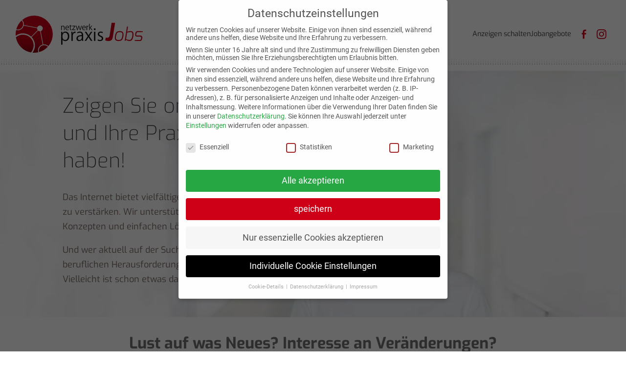

--- FILE ---
content_type: text/html; charset=UTF-8
request_url: https://netzwerk-praxisjobs.de/
body_size: 32360
content:
<!doctype html> 
<html lang="de"> 
<head>
<meta charset="UTF-8">
<link rel="preload" href="https://netzwerk-praxisjobs.de/wp-content/themes/praxis-jobs/fonts/exo-200.woff2" as="font" type="font/woff2" crossorigin> 
<link rel="preload" href="https://netzwerk-praxisjobs.de/wp-content/themes/praxis-jobs/fonts/exo-italic.woff2" as="font" type="font/woff2" crossorigin> 
<link rel="preload" href="https://netzwerk-praxisjobs.de/wp-content/themes/praxis-jobs/fonts/exo-regular.woff2" as="font" type="font/woff2" crossorigin> 
<link rel="preload" href="https://netzwerk-praxisjobs.de/wp-content/themes/praxis-jobs/fonts/exo-700.woff2" as="font" type="font/woff2" crossorigin> 
<link rel="preload" href="https://netzwerk-praxisjobs.de/wp-content/themes/praxis-jobs/fonts/roboto-italic.woff2" as="font" type="font/woff2" crossorigin> 
<link rel="preload" href="https://netzwerk-praxisjobs.de/wp-content/themes/praxis-jobs/fonts/roboto-regular.woff2" as="font" type="font/woff2" crossorigin> 
<link rel="preload" href="https://netzwerk-praxisjobs.de/wp-content/themes/praxis-jobs/fonts/roboto-700.woff2" as="font" type="font/woff2" crossorigin> 
<link rel="preload" href="https://netzwerk-praxisjobs.de/wp-content/cache/fvm/min/1764143624-cssbabb872a49080b119f92df99988cf00e932ad12337464532e91502e5983cf.css" as="style" media="all" /> 
<link rel="preload" href="https://netzwerk-praxisjobs.de/wp-content/cache/fvm/min/1764143624-csse29ec8530fef53fbfe86015d12736972773c29041c8991158355e86a1a940.css" as="style" media="all" /> 
<link rel="preload" href="https://netzwerk-praxisjobs.de/wp-content/cache/fvm/min/1764143624-js217b2dadd3d2aff9249cbf08dcdc6b07bde4ea49e526f6d85ecef522a0af66.js" as="script" />
<script data-cfasync="false">if(navigator.userAgent.match(/MSIE|Internet Explorer/i)||navigator.userAgent.match(/Trident\/7\..*?rv:11/i)){var href=document.location.href;if(!href.match(/[?&]iebrowser/)){if(href.indexOf("?")==-1){if(href.indexOf("#")==-1){document.location.href=href+"?iebrowser=1"}else{document.location.href=href.replace("#","?iebrowser=1#")}}else{if(href.indexOf("#")==-1){document.location.href=href+"&iebrowser=1"}else{document.location.href=href.replace("#","&iebrowser=1#")}}}}</script>
<script data-cfasync="false">class FVMLoader{constructor(e){this.triggerEvents=e,this.eventOptions={passive:!0},this.userEventListener=this.triggerListener.bind(this),this.delayedScripts={normal:[],async:[],defer:[]},this.allJQueries=[]}_addUserInteractionListener(e){this.triggerEvents.forEach(t=>window.addEventListener(t,e.userEventListener,e.eventOptions))}_removeUserInteractionListener(e){this.triggerEvents.forEach(t=>window.removeEventListener(t,e.userEventListener,e.eventOptions))}triggerListener(){this._removeUserInteractionListener(this),"loading"===document.readyState?document.addEventListener("DOMContentLoaded",this._loadEverythingNow.bind(this)):this._loadEverythingNow()}async _loadEverythingNow(){this._runAllDelayedCSS(),this._delayEventListeners(),this._delayJQueryReady(this),this._handleDocumentWrite(),this._registerAllDelayedScripts(),await this._loadScriptsFromList(this.delayedScripts.normal),await this._loadScriptsFromList(this.delayedScripts.defer),await this._loadScriptsFromList(this.delayedScripts.async),await this._triggerDOMContentLoaded(),await this._triggerWindowLoad(),window.dispatchEvent(new Event("wpr-allScriptsLoaded"))}_registerAllDelayedScripts(){document.querySelectorAll("script[type=fvmdelay]").forEach(e=>{e.hasAttribute("src")?e.hasAttribute("async")&&!1!==e.async?this.delayedScripts.async.push(e):e.hasAttribute("defer")&&!1!==e.defer||"module"===e.getAttribute("data-type")?this.delayedScripts.defer.push(e):this.delayedScripts.normal.push(e):this.delayedScripts.normal.push(e)})}_runAllDelayedCSS(){document.querySelectorAll("link[rel=fvmdelay]").forEach(e=>{e.setAttribute("rel","stylesheet")})}async _transformScript(e){return await this._requestAnimFrame(),new Promise(t=>{const n=document.createElement("script");let r;[...e.attributes].forEach(e=>{let t=e.nodeName;"type"!==t&&("data-type"===t&&(t="type",r=e.nodeValue),n.setAttribute(t,e.nodeValue))}),e.hasAttribute("src")?(n.addEventListener("load",t),n.addEventListener("error",t)):(n.text=e.text,t()),e.parentNode.replaceChild(n,e)})}async _loadScriptsFromList(e){const t=e.shift();return t?(await this._transformScript(t),this._loadScriptsFromList(e)):Promise.resolve()}_delayEventListeners(){let e={};function t(t,n){!function(t){function n(n){return e[t].eventsToRewrite.indexOf(n)>=0?"wpr-"+n:n}e[t]||(e[t]={originalFunctions:{add:t.addEventListener,remove:t.removeEventListener},eventsToRewrite:[]},t.addEventListener=function(){arguments[0]=n(arguments[0]),e[t].originalFunctions.add.apply(t,arguments)},t.removeEventListener=function(){arguments[0]=n(arguments[0]),e[t].originalFunctions.remove.apply(t,arguments)})}(t),e[t].eventsToRewrite.push(n)}function n(e,t){let n=e[t];Object.defineProperty(e,t,{get:()=>n||function(){},set(r){e["wpr"+t]=n=r}})}t(document,"DOMContentLoaded"),t(window,"DOMContentLoaded"),t(window,"load"),t(window,"pageshow"),t(document,"readystatechange"),n(document,"onreadystatechange"),n(window,"onload"),n(window,"onpageshow")}_delayJQueryReady(e){let t=window.jQuery;Object.defineProperty(window,"jQuery",{get:()=>t,set(n){if(n&&n.fn&&!e.allJQueries.includes(n)){n.fn.ready=n.fn.init.prototype.ready=function(t){e.domReadyFired?t.bind(document)(n):document.addEventListener("DOMContentLoaded2",()=>t.bind(document)(n))};const t=n.fn.on;n.fn.on=n.fn.init.prototype.on=function(){if(this[0]===window){function e(e){return e.split(" ").map(e=>"load"===e||0===e.indexOf("load.")?"wpr-jquery-load":e).join(" ")}"string"==typeof arguments[0]||arguments[0]instanceof String?arguments[0]=e(arguments[0]):"object"==typeof arguments[0]&&Object.keys(arguments[0]).forEach(t=>{delete Object.assign(arguments[0],{[e(t)]:arguments[0][t]})[t]})}return t.apply(this,arguments),this},e.allJQueries.push(n)}t=n}})}async _triggerDOMContentLoaded(){this.domReadyFired=!0,await this._requestAnimFrame(),document.dispatchEvent(new Event("DOMContentLoaded2")),await this._requestAnimFrame(),window.dispatchEvent(new Event("DOMContentLoaded2")),await this._requestAnimFrame(),document.dispatchEvent(new Event("wpr-readystatechange")),await this._requestAnimFrame(),document.wpronreadystatechange&&document.wpronreadystatechange()}async _triggerWindowLoad(){await this._requestAnimFrame(),window.dispatchEvent(new Event("wpr-load")),await this._requestAnimFrame(),window.wpronload&&window.wpronload(),await this._requestAnimFrame(),this.allJQueries.forEach(e=>e(window).trigger("wpr-jquery-load")),window.dispatchEvent(new Event("wpr-pageshow")),await this._requestAnimFrame(),window.wpronpageshow&&window.wpronpageshow()}_handleDocumentWrite(){const e=new Map;document.write=document.writeln=function(t){const n=document.currentScript,r=document.createRange(),i=n.parentElement;let a=e.get(n);void 0===a&&(a=n.nextSibling,e.set(n,a));const s=document.createDocumentFragment();r.setStart(s,0),s.appendChild(r.createContextualFragment(t)),i.insertBefore(s,a)}}async _requestAnimFrame(){return new Promise(e=>requestAnimationFrame(e))}static run(){const e=new FVMLoader(["keydown","mousemove","touchmove","touchstart","touchend","wheel"]);e._addUserInteractionListener(e)}}FVMLoader.run();</script>
<title>Personal und Jobs finden | Anzeigen schalten | Netzwerk Praxisjobs</title>
<meta name="description" content="PRAXISPERSONAL online finden ✅ JOBANGEBOTE einstellen ✅ BERATUNG für die Praxis kostenfrei ✅" />
<meta name="robots" content="index, follow" />
<link rel="canonical" href="https://netzwerk-praxisjobs.de/" />
<meta property="og:type" content="website">
<meta property="og:url" content="https://netzwerk-praxisjobs.de/">
<meta property="og:title" content="Personal und Jobs finden | Anzeigen schalten | Netzwerk Praxisjobs">
<meta property="og:description" content="PRAXISPERSONAL online finden ✅ JOBANGEBOTE einstellen ✅ BERATUNG für die Praxis kostenfrei ✅">
<meta property="og:image" content="https://netzwerk-praxisjobs.de/wp-content/uploads/2019/10/slow-digital-dentistry-1.jpg">
<meta name="viewport" content="width=device-width, initial-scale=1, maximum-scale=1, user-scalable=1"/>
<link rel="alternate" type="application/rss+xml" title="Netzwerk Praxisjobs &raquo; Feed" href="https://netzwerk-praxisjobs.de/feed/" />
<link rel="alternate" type="application/rss+xml" title="Netzwerk Praxisjobs &raquo; Kommentar-Feed" href="https://netzwerk-praxisjobs.de/comments/feed/" />
<script type="application/ld+json">{
"@context": "http://schema.org/",
"@type": "Organization",
"url": "https://netzwerk-praxisjobs.de",
"logo": "https://netzwerk-praxisjobs.de/wp-content/themes/praxis-jobs/graphics/logo.svg"
}</script>
<link rel="profile" href="https://gmpg.org/xfn/11"> 
<style id='classic-theme-styles-inline-css' type='text/css' media="all">/*! This file is auto-generated */ .wp-block-button__link{color:#fff;background-color:#32373c;border-radius:9999px;box-shadow:none;text-decoration:none;padding:calc(.667em + 2px) calc(1.333em + 2px);font-size:1.125em}.wp-block-file__button{background:#32373c;color:#fff;text-decoration:none}</style> 
<style id='global-styles-inline-css' type='text/css' media="all">body{--wp--preset--color--black:#000000;--wp--preset--color--cyan-bluish-gray:#abb8c3;--wp--preset--color--white:#ffffff;--wp--preset--color--pale-pink:#f78da7;--wp--preset--color--vivid-red:#cf2e2e;--wp--preset--color--luminous-vivid-orange:#ff6900;--wp--preset--color--luminous-vivid-amber:#fcb900;--wp--preset--color--light-green-cyan:#7bdcb5;--wp--preset--color--vivid-green-cyan:#00d084;--wp--preset--color--pale-cyan-blue:#8ed1fc;--wp--preset--color--vivid-cyan-blue:#0693e3;--wp--preset--color--vivid-purple:#9b51e0;--wp--preset--gradient--vivid-cyan-blue-to-vivid-purple:linear-gradient(135deg,rgba(6,147,227,1) 0%,rgb(155,81,224) 100%);--wp--preset--gradient--light-green-cyan-to-vivid-green-cyan:linear-gradient(135deg,rgb(122,220,180) 0%,rgb(0,208,130) 100%);--wp--preset--gradient--luminous-vivid-amber-to-luminous-vivid-orange:linear-gradient(135deg,rgba(252,185,0,1) 0%,rgba(255,105,0,1) 100%);--wp--preset--gradient--luminous-vivid-orange-to-vivid-red:linear-gradient(135deg,rgba(255,105,0,1) 0%,rgb(207,46,46) 100%);--wp--preset--gradient--very-light-gray-to-cyan-bluish-gray:linear-gradient(135deg,rgb(238,238,238) 0%,rgb(169,184,195) 100%);--wp--preset--gradient--cool-to-warm-spectrum:linear-gradient(135deg,rgb(74,234,220) 0%,rgb(151,120,209) 20%,rgb(207,42,186) 40%,rgb(238,44,130) 60%,rgb(251,105,98) 80%,rgb(254,248,76) 100%);--wp--preset--gradient--blush-light-purple:linear-gradient(135deg,rgb(255,206,236) 0%,rgb(152,150,240) 100%);--wp--preset--gradient--blush-bordeaux:linear-gradient(135deg,rgb(254,205,165) 0%,rgb(254,45,45) 50%,rgb(107,0,62) 100%);--wp--preset--gradient--luminous-dusk:linear-gradient(135deg,rgb(255,203,112) 0%,rgb(199,81,192) 50%,rgb(65,88,208) 100%);--wp--preset--gradient--pale-ocean:linear-gradient(135deg,rgb(255,245,203) 0%,rgb(182,227,212) 50%,rgb(51,167,181) 100%);--wp--preset--gradient--electric-grass:linear-gradient(135deg,rgb(202,248,128) 0%,rgb(113,206,126) 100%);--wp--preset--gradient--midnight:linear-gradient(135deg,rgb(2,3,129) 0%,rgb(40,116,252) 100%);--wp--preset--font-size--small:13px;--wp--preset--font-size--medium:20px;--wp--preset--font-size--large:36px;--wp--preset--font-size--x-large:42px;--wp--preset--spacing--20:0.44rem;--wp--preset--spacing--30:0.67rem;--wp--preset--spacing--40:1rem;--wp--preset--spacing--50:1.5rem;--wp--preset--spacing--60:2.25rem;--wp--preset--spacing--70:3.38rem;--wp--preset--spacing--80:5.06rem;--wp--preset--shadow--natural:6px 6px 9px rgba(0, 0, 0, 0.2);--wp--preset--shadow--deep:12px 12px 50px rgba(0, 0, 0, 0.4);--wp--preset--shadow--sharp:6px 6px 0px rgba(0, 0, 0, 0.2);--wp--preset--shadow--outlined:6px 6px 0px -3px rgba(255, 255, 255, 1), 6px 6px rgba(0, 0, 0, 1);--wp--preset--shadow--crisp:6px 6px 0px rgba(0, 0, 0, 1)}:where(.is-layout-flex){gap:.5em}:where(.is-layout-grid){gap:.5em}body .is-layout-flow>.alignleft{float:left;margin-inline-start:0;margin-inline-end:2em}body .is-layout-flow>.alignright{float:right;margin-inline-start:2em;margin-inline-end:0}body .is-layout-flow>.aligncenter{margin-left:auto!important;margin-right:auto!important}body .is-layout-constrained>.alignleft{float:left;margin-inline-start:0;margin-inline-end:2em}body .is-layout-constrained>.alignright{float:right;margin-inline-start:2em;margin-inline-end:0}body .is-layout-constrained>.aligncenter{margin-left:auto!important;margin-right:auto!important}body .is-layout-constrained>:where(:not(.alignleft):not(.alignright):not(.alignfull)){max-width:var(--wp--style--global--content-size);margin-left:auto!important;margin-right:auto!important}body .is-layout-constrained>.alignwide{max-width:var(--wp--style--global--wide-size)}body .is-layout-flex{display:flex}body .is-layout-flex{flex-wrap:wrap;align-items:center}body .is-layout-flex>*{margin:0}body .is-layout-grid{display:grid}body .is-layout-grid>*{margin:0}:where(.wp-block-columns.is-layout-flex){gap:2em}:where(.wp-block-columns.is-layout-grid){gap:2em}:where(.wp-block-post-template.is-layout-flex){gap:1.25em}:where(.wp-block-post-template.is-layout-grid){gap:1.25em}.has-black-color{color:var(--wp--preset--color--black)!important}.has-cyan-bluish-gray-color{color:var(--wp--preset--color--cyan-bluish-gray)!important}.has-white-color{color:var(--wp--preset--color--white)!important}.has-pale-pink-color{color:var(--wp--preset--color--pale-pink)!important}.has-vivid-red-color{color:var(--wp--preset--color--vivid-red)!important}.has-luminous-vivid-orange-color{color:var(--wp--preset--color--luminous-vivid-orange)!important}.has-luminous-vivid-amber-color{color:var(--wp--preset--color--luminous-vivid-amber)!important}.has-light-green-cyan-color{color:var(--wp--preset--color--light-green-cyan)!important}.has-vivid-green-cyan-color{color:var(--wp--preset--color--vivid-green-cyan)!important}.has-pale-cyan-blue-color{color:var(--wp--preset--color--pale-cyan-blue)!important}.has-vivid-cyan-blue-color{color:var(--wp--preset--color--vivid-cyan-blue)!important}.has-vivid-purple-color{color:var(--wp--preset--color--vivid-purple)!important}.has-black-background-color{background-color:var(--wp--preset--color--black)!important}.has-cyan-bluish-gray-background-color{background-color:var(--wp--preset--color--cyan-bluish-gray)!important}.has-white-background-color{background-color:var(--wp--preset--color--white)!important}.has-pale-pink-background-color{background-color:var(--wp--preset--color--pale-pink)!important}.has-vivid-red-background-color{background-color:var(--wp--preset--color--vivid-red)!important}.has-luminous-vivid-orange-background-color{background-color:var(--wp--preset--color--luminous-vivid-orange)!important}.has-luminous-vivid-amber-background-color{background-color:var(--wp--preset--color--luminous-vivid-amber)!important}.has-light-green-cyan-background-color{background-color:var(--wp--preset--color--light-green-cyan)!important}.has-vivid-green-cyan-background-color{background-color:var(--wp--preset--color--vivid-green-cyan)!important}.has-pale-cyan-blue-background-color{background-color:var(--wp--preset--color--pale-cyan-blue)!important}.has-vivid-cyan-blue-background-color{background-color:var(--wp--preset--color--vivid-cyan-blue)!important}.has-vivid-purple-background-color{background-color:var(--wp--preset--color--vivid-purple)!important}.has-black-border-color{border-color:var(--wp--preset--color--black)!important}.has-cyan-bluish-gray-border-color{border-color:var(--wp--preset--color--cyan-bluish-gray)!important}.has-white-border-color{border-color:var(--wp--preset--color--white)!important}.has-pale-pink-border-color{border-color:var(--wp--preset--color--pale-pink)!important}.has-vivid-red-border-color{border-color:var(--wp--preset--color--vivid-red)!important}.has-luminous-vivid-orange-border-color{border-color:var(--wp--preset--color--luminous-vivid-orange)!important}.has-luminous-vivid-amber-border-color{border-color:var(--wp--preset--color--luminous-vivid-amber)!important}.has-light-green-cyan-border-color{border-color:var(--wp--preset--color--light-green-cyan)!important}.has-vivid-green-cyan-border-color{border-color:var(--wp--preset--color--vivid-green-cyan)!important}.has-pale-cyan-blue-border-color{border-color:var(--wp--preset--color--pale-cyan-blue)!important}.has-vivid-cyan-blue-border-color{border-color:var(--wp--preset--color--vivid-cyan-blue)!important}.has-vivid-purple-border-color{border-color:var(--wp--preset--color--vivid-purple)!important}.has-vivid-cyan-blue-to-vivid-purple-gradient-background{background:var(--wp--preset--gradient--vivid-cyan-blue-to-vivid-purple)!important}.has-light-green-cyan-to-vivid-green-cyan-gradient-background{background:var(--wp--preset--gradient--light-green-cyan-to-vivid-green-cyan)!important}.has-luminous-vivid-amber-to-luminous-vivid-orange-gradient-background{background:var(--wp--preset--gradient--luminous-vivid-amber-to-luminous-vivid-orange)!important}.has-luminous-vivid-orange-to-vivid-red-gradient-background{background:var(--wp--preset--gradient--luminous-vivid-orange-to-vivid-red)!important}.has-very-light-gray-to-cyan-bluish-gray-gradient-background{background:var(--wp--preset--gradient--very-light-gray-to-cyan-bluish-gray)!important}.has-cool-to-warm-spectrum-gradient-background{background:var(--wp--preset--gradient--cool-to-warm-spectrum)!important}.has-blush-light-purple-gradient-background{background:var(--wp--preset--gradient--blush-light-purple)!important}.has-blush-bordeaux-gradient-background{background:var(--wp--preset--gradient--blush-bordeaux)!important}.has-luminous-dusk-gradient-background{background:var(--wp--preset--gradient--luminous-dusk)!important}.has-pale-ocean-gradient-background{background:var(--wp--preset--gradient--pale-ocean)!important}.has-electric-grass-gradient-background{background:var(--wp--preset--gradient--electric-grass)!important}.has-midnight-gradient-background{background:var(--wp--preset--gradient--midnight)!important}.has-small-font-size{font-size:var(--wp--preset--font-size--small)!important}.has-medium-font-size{font-size:var(--wp--preset--font-size--medium)!important}.has-large-font-size{font-size:var(--wp--preset--font-size--large)!important}.has-x-large-font-size{font-size:var(--wp--preset--font-size--x-large)!important}.wp-block-navigation a:where(:not(.wp-element-button)){color:inherit}:where(.wp-block-post-template.is-layout-flex){gap:1.25em}:where(.wp-block-post-template.is-layout-grid){gap:1.25em}:where(.wp-block-columns.is-layout-flex){gap:2em}:where(.wp-block-columns.is-layout-grid){gap:2em}.wp-block-pullquote{font-size:1.5em;line-height:1.6}</style> 
<link rel='stylesheet' id='parsmedia-template-style-css' href='https://netzwerk-praxisjobs.de/wp-content/cache/fvm/min/1764143624-cssbabb872a49080b119f92df99988cf00e932ad12337464532e91502e5983cf.css' type='text/css' media='all' /> 
<link rel='stylesheet' id='borlabs-cookie-css' href='https://netzwerk-praxisjobs.de/wp-content/cache/fvm/min/1764143624-csse29ec8530fef53fbfe86015d12736972773c29041c8991158355e86a1a940.css' type='text/css' media='all' /> 
<script src="https://netzwerk-praxisjobs.de/wp-content/cache/fvm/min/1764143624-js217b2dadd3d2aff9249cbf08dcdc6b07bde4ea49e526f6d85ecef522a0af66.js" id="jquery-core-js"></script>
<script src="https://netzwerk-praxisjobs.de/wp-content/cache/fvm/min/1764143624-js6e9f0dafc173237b7cfc11dce4d0f3cc92f9287349feec4ba483875ae2ab6e.js" id="js-cookie-pys-js" defer="defer"></script>
<script src="https://netzwerk-praxisjobs.de/wp-content/cache/fvm/min/1764143624-jsa1774f4cb4ee663996d5e5ca1cfe12589e7b68af97b445e3a288206d12dc63.js" id="jquery-bind-first-js" defer="defer"></script>
<script src="https://netzwerk-praxisjobs.de/wp-content/cache/fvm/min/1764143624-jsfe7cd6e96f493ee04dc2d5a9deaa3184cf4157d8816b8ce9792d85edc58de4.js" id="js-sha256-js" defer="defer"></script>
<script id="pys-js-extra">
/* <![CDATA[ */
var pysOptions = {"staticEvents":{"facebook":{"init_event":[{"delay":0,"type":"static","name":"PageView","eventID":"01fb400c-0f7d-4dc0-bdd9-0494c1cb7f89","pixelIds":["505219190800058"],"params":{"page_title":"Startseite","post_type":"page","post_id":64,"plugin":"PixelYourSite","event_url":"netzwerk-praxisjobs.de\/","user_role":"guest"},"e_id":"init_event","ids":[],"hasTimeWindow":false,"timeWindow":0,"woo_order":"","edd_order":""}]}},"dynamicEvents":{"automatic_event_internal_link":{"facebook":{"delay":0,"type":"dyn","name":"InternalClick","eventID":"16d80921-5d1f-4263-9de7-d4f782043349","pixelIds":["505219190800058"],"params":{"page_title":"Startseite","post_type":"page","post_id":64,"plugin":"PixelYourSite","event_url":"netzwerk-praxisjobs.de\/","user_role":"guest"},"e_id":"automatic_event_internal_link","ids":[],"hasTimeWindow":false,"timeWindow":0,"woo_order":"","edd_order":""},"ga":{"delay":0,"type":"dyn","name":"InternalClick","trackingIds":["G-KBSCYQT61L"],"params":{"page_title":"Startseite","post_type":"page","post_id":64,"plugin":"PixelYourSite","event_url":"netzwerk-praxisjobs.de\/","user_role":"guest"},"e_id":"automatic_event_internal_link","ids":[],"hasTimeWindow":false,"timeWindow":0,"eventID":"","woo_order":"","edd_order":""}},"automatic_event_outbound_link":{"facebook":{"delay":0,"type":"dyn","name":"OutboundClick","eventID":"8a69f1e3-65fb-424a-abc3-7f1a24d63716","pixelIds":["505219190800058"],"params":{"page_title":"Startseite","post_type":"page","post_id":64,"plugin":"PixelYourSite","event_url":"netzwerk-praxisjobs.de\/","user_role":"guest"},"e_id":"automatic_event_outbound_link","ids":[],"hasTimeWindow":false,"timeWindow":0,"woo_order":"","edd_order":""},"ga":{"delay":0,"type":"dyn","name":"OutboundClick","trackingIds":["G-KBSCYQT61L"],"params":{"page_title":"Startseite","post_type":"page","post_id":64,"plugin":"PixelYourSite","event_url":"netzwerk-praxisjobs.de\/","user_role":"guest"},"e_id":"automatic_event_outbound_link","ids":[],"hasTimeWindow":false,"timeWindow":0,"eventID":"","woo_order":"","edd_order":""}},"automatic_event_tel_link":{"facebook":{"delay":0,"type":"dyn","name":"TelClick","eventID":"e4e87a94-72e9-4bb0-a99d-9a0c2e99ff7d","pixelIds":["505219190800058"],"params":{"page_title":"Startseite","post_type":"page","post_id":64,"plugin":"PixelYourSite","event_url":"netzwerk-praxisjobs.de\/","user_role":"guest"},"e_id":"automatic_event_tel_link","ids":[],"hasTimeWindow":false,"timeWindow":0,"woo_order":"","edd_order":""},"ga":{"delay":0,"type":"dyn","name":"TelClick","trackingIds":["G-KBSCYQT61L"],"params":{"page_title":"Startseite","post_type":"page","post_id":64,"plugin":"PixelYourSite","event_url":"netzwerk-praxisjobs.de\/","user_role":"guest"},"e_id":"automatic_event_tel_link","ids":[],"hasTimeWindow":false,"timeWindow":0,"eventID":"","woo_order":"","edd_order":""}},"automatic_event_email_link":{"facebook":{"delay":0,"type":"dyn","name":"EmailClick","eventID":"8181e95b-e9b1-4882-8154-3da3d39560a8","pixelIds":["505219190800058"],"params":{"page_title":"Startseite","post_type":"page","post_id":64,"plugin":"PixelYourSite","event_url":"netzwerk-praxisjobs.de\/","user_role":"guest"},"e_id":"automatic_event_email_link","ids":[],"hasTimeWindow":false,"timeWindow":0,"woo_order":"","edd_order":""},"ga":{"delay":0,"type":"dyn","name":"EmailClick","trackingIds":["G-KBSCYQT61L"],"params":{"page_title":"Startseite","post_type":"page","post_id":64,"plugin":"PixelYourSite","event_url":"netzwerk-praxisjobs.de\/","user_role":"guest"},"e_id":"automatic_event_email_link","ids":[],"hasTimeWindow":false,"timeWindow":0,"eventID":"","woo_order":"","edd_order":""}},"automatic_event_form":{"facebook":{"delay":0,"type":"dyn","name":"Form","eventID":"03afc63d-4403-4dfc-8ce0-a0f4e796c5f9","pixelIds":["505219190800058"],"params":{"page_title":"Startseite","post_type":"page","post_id":64,"plugin":"PixelYourSite","event_url":"netzwerk-praxisjobs.de\/","user_role":"guest"},"e_id":"automatic_event_form","ids":[],"hasTimeWindow":false,"timeWindow":0,"woo_order":"","edd_order":""},"ga":{"delay":0,"type":"dyn","name":"Form","trackingIds":["G-KBSCYQT61L"],"params":{"page_title":"Startseite","post_type":"page","post_id":64,"plugin":"PixelYourSite","event_url":"netzwerk-praxisjobs.de\/","user_role":"guest"},"e_id":"automatic_event_form","ids":[],"hasTimeWindow":false,"timeWindow":0,"eventID":"","woo_order":"","edd_order":""}},"automatic_event_download":{"facebook":{"delay":0,"type":"dyn","name":"Download","extensions":["","doc","exe","js","pdf","ppt","tgz","zip","xls"],"eventID":"9b02510f-9030-4635-978b-caac01e66be5","pixelIds":["505219190800058"],"params":{"page_title":"Startseite","post_type":"page","post_id":64,"plugin":"PixelYourSite","event_url":"netzwerk-praxisjobs.de\/","user_role":"guest"},"e_id":"automatic_event_download","ids":[],"hasTimeWindow":false,"timeWindow":0,"woo_order":"","edd_order":""},"ga":{"delay":0,"type":"dyn","name":"Download","extensions":["","doc","exe","js","pdf","ppt","tgz","zip","xls"],"trackingIds":["G-KBSCYQT61L"],"params":{"page_title":"Startseite","post_type":"page","post_id":64,"plugin":"PixelYourSite","event_url":"netzwerk-praxisjobs.de\/","user_role":"guest"},"e_id":"automatic_event_download","ids":[],"hasTimeWindow":false,"timeWindow":0,"eventID":"","woo_order":"","edd_order":""}},"automatic_event_comment":{"facebook":{"delay":0,"type":"dyn","name":"Comment","eventID":"b978d8fe-8c66-4a5d-ab41-605cee0d2c3d","pixelIds":["505219190800058"],"params":{"page_title":"Startseite","post_type":"page","post_id":64,"plugin":"PixelYourSite","event_url":"netzwerk-praxisjobs.de\/","user_role":"guest"},"e_id":"automatic_event_comment","ids":[],"hasTimeWindow":false,"timeWindow":0,"woo_order":"","edd_order":""},"ga":{"delay":0,"type":"dyn","name":"Comment","trackingIds":["G-KBSCYQT61L"],"params":{"page_title":"Startseite","post_type":"page","post_id":64,"plugin":"PixelYourSite","event_url":"netzwerk-praxisjobs.de\/","user_role":"guest"},"e_id":"automatic_event_comment","ids":[],"hasTimeWindow":false,"timeWindow":0,"eventID":"","woo_order":"","edd_order":""}},"automatic_event_scroll":{"facebook":{"delay":0,"type":"dyn","name":"PageScroll","scroll_percent":30,"eventID":"007b0fb7-d35e-41fe-80ed-16cdc7fbfc85","pixelIds":["505219190800058"],"params":{"page_title":"Startseite","post_type":"page","post_id":64,"plugin":"PixelYourSite","event_url":"netzwerk-praxisjobs.de\/","user_role":"guest"},"e_id":"automatic_event_scroll","ids":[],"hasTimeWindow":false,"timeWindow":0,"woo_order":"","edd_order":""},"ga":{"delay":0,"type":"dyn","name":"PageScroll","scroll_percent":30,"trackingIds":["G-KBSCYQT61L"],"params":{"page_title":"Startseite","post_type":"page","post_id":64,"plugin":"PixelYourSite","event_url":"netzwerk-praxisjobs.de\/","user_role":"guest"},"e_id":"automatic_event_scroll","ids":[],"hasTimeWindow":false,"timeWindow":0,"eventID":"","woo_order":"","edd_order":""}},"automatic_event_time_on_page":{"facebook":{"delay":0,"type":"dyn","name":"TimeOnPage","time_on_page":30,"eventID":"b0f507dc-174e-4578-b556-64834e1b9804","pixelIds":["505219190800058"],"params":{"page_title":"Startseite","post_type":"page","post_id":64,"plugin":"PixelYourSite","event_url":"netzwerk-praxisjobs.de\/","user_role":"guest"},"e_id":"automatic_event_time_on_page","ids":[],"hasTimeWindow":false,"timeWindow":0,"woo_order":"","edd_order":""},"ga":{"delay":0,"type":"dyn","name":"TimeOnPage","time_on_page":30,"trackingIds":["G-KBSCYQT61L"],"params":{"page_title":"Startseite","post_type":"page","post_id":64,"plugin":"PixelYourSite","event_url":"netzwerk-praxisjobs.de\/","user_role":"guest"},"e_id":"automatic_event_time_on_page","ids":[],"hasTimeWindow":false,"timeWindow":0,"eventID":"","woo_order":"","edd_order":""}}},"triggerEvents":{"8802":{"facebook":{"delay":0,"type":"trigger","trigger_type":"url_click","trigger_value":[{"rule":"contains","value":"#appointment"}],"name":"Click_Bewerbung","eventID":"fb7d2cf6-7bc7-4285-b0d6-8c8526e4460b","pixelIds":["505219190800058"],"params":{"page_title":"Startseite","post_type":"page","post_id":64,"plugin":"PixelYourSite","event_url":"netzwerk-praxisjobs.de\/","user_role":"guest"},"e_id":"custom_event","ids":[],"hasTimeWindow":false,"timeWindow":0,"woo_order":"","edd_order":""}},"8610":{"facebook":{"delay":0,"type":"trigger","trigger_type":"css_click","trigger_value":["a[href*=\"tel:\"]","a[href*=\"mailto:\"]","#appointment_form_submit","a[href*=\"#appointment\"]"],"name":"LeadMix","eventID":"17e26a04-3f61-4f01-aa3c-b09bac5ff53b","pixelIds":["505219190800058"],"params":{"page_title":"Startseite","post_type":"page","post_id":64,"plugin":"PixelYourSite","event_url":"netzwerk-praxisjobs.de\/","user_role":"guest"},"e_id":"custom_event","ids":[],"hasTimeWindow":false,"timeWindow":0,"woo_order":"","edd_order":""}},"6275":{"facebook":{"delay":0,"type":"trigger","trigger_type":"css_click","trigger_value":["#appointment_form_submit"],"name":"Bewerbung_Versendet","eventID":"f6acb4c2-c081-4b94-91cd-0df8fcb3413a","pixelIds":["505219190800058"],"params":{"page_title":"Startseite","post_type":"page","post_id":64,"plugin":"PixelYourSite","event_url":"netzwerk-praxisjobs.de\/","user_role":"guest"},"e_id":"custom_event","ids":[],"hasTimeWindow":false,"timeWindow":0,"woo_order":"","edd_order":""}},"6234":{"facebook":{"delay":0,"type":"trigger","trigger_type":"url_click","trigger_value":[{"rule":"contains","value":"#appointment"},{"rule":"contains","value":"#jetzt"}],"name":"Sammel_Klicks","eventID":"95c192b3-95a9-4c1d-b4ac-0699befb63fe","pixelIds":["505219190800058"],"params":{"page_title":"Startseite","post_type":"page","post_id":64,"plugin":"PixelYourSite","event_url":"netzwerk-praxisjobs.de\/","user_role":"guest"},"e_id":"custom_event","ids":[],"hasTimeWindow":false,"timeWindow":0,"woo_order":"","edd_order":""}}},"triggerEventTypes":{"url_click":{"8802":[{"rule":"contains","value":"#appointment"}],"6234":[{"rule":"contains","value":"#appointment"},{"rule":"contains","value":"#jetzt"}]},"css_click":{"8610":["a[href*=\"tel:\"]","a[href*=\"mailto:\"]","#appointment_form_submit","a[href*=\"#appointment\"]"],"6275":["#appointment_form_submit"]}},"facebook":{"pixelIds":["505219190800058"],"advancedMatchingEnabled":true,"advancedMatching":[],"removeMetadata":false,"wooVariableAsSimple":false,"serverApiEnabled":true,"wooCRSendFromServer":false,"send_external_id":true},"ga":{"trackingIds":["G-KBSCYQT61L"],"retargetingLogic":"ecomm","crossDomainEnabled":false,"crossDomainAcceptIncoming":false,"crossDomainDomains":[],"wooVariableAsSimple":true,"isDebugEnabled":[false],"serverContainerUrls":{"G-KBSCYQT61L":{"enable_server_container":"1","server_container_url":"","transport_url":""}},"additionalConfig":{"G-KBSCYQT61L":{"first_party_collection":true}},"disableAdvertisingFeatures":false,"disableAdvertisingPersonalization":false,"url_passthrough":true},"debug":"","siteUrl":"https:\/\/netzwerk-praxisjobs.de","ajaxUrl":"https:\/\/netzwerk-praxisjobs.de\/wp-admin\/admin-ajax.php","ajax_event":"9dbcdfa04b","trackUTMs":"1","trackTrafficSource":"1","user_id":"0","enable_lading_page_param":"1","cookie_duration":"7","enable_event_day_param":"1","enable_event_month_param":"1","enable_event_time_param":"1","enable_remove_target_url_param":"1","enable_remove_download_url_param":"1","visit_data_model":"first_visit","last_visit_duration":"60","enable_auto_save_advance_matching":"1","advance_matching_fn_names":["","first_name","first-name","first name","name"],"advance_matching_ln_names":["","last_name","last-name","last name"],"advance_matching_tel_names":["","phone","tel"],"enable_success_send_form":"","enable_automatic_events":"1","enable_event_video":"","ajaxForServerEvent":"1","ajaxForServerStaticEvent":"1","send_external_id":"1","external_id_expire":"180","google_consent_mode":"1","gdpr":{"ajax_enabled":true,"all_disabled_by_api":true,"facebook_disabled_by_api":false,"tiktok_disabled_by_api":false,"analytics_disabled_by_api":false,"google_ads_disabled_by_api":false,"pinterest_disabled_by_api":false,"bing_disabled_by_api":false,"externalID_disabled_by_api":false,"facebook_prior_consent_enabled":true,"tiktok_prior_consent_enabled":true,"analytics_prior_consent_enabled":true,"google_ads_prior_consent_enabled":true,"pinterest_prior_consent_enabled":true,"bing_prior_consent_enabled":true,"cookiebot_integration_enabled":false,"cookiebot_facebook_consent_category":"marketing","cookiebot_tiktok_consent_category":"marketing","cookiebot_analytics_consent_category":"statistics","cookiebot_google_ads_consent_category":"marketing","cookiebot_pinterest_consent_category":"marketing","cookiebot_bing_consent_category":"marketing","cookie_notice_integration_enabled":false,"cookie_law_info_integration_enabled":false,"real_cookie_banner_integration_enabled":false,"consent_magic_integration_enabled":false,"analytics_storage":{"enabled":true,"value":"granted","filter":false},"ad_storage":{"enabled":true,"value":"granted","filter":false},"ad_user_data":{"enabled":true,"value":"granted","filter":false},"ad_personalization":{"enabled":true,"value":"granted","filter":false}},"cookie":{"disabled_all_cookie":true,"disabled_start_session_cookie":false,"disabled_advanced_form_data_cookie":false,"disabled_landing_page_cookie":false,"disabled_first_visit_cookie":false,"disabled_trafficsource_cookie":false,"disabled_utmTerms_cookie":false,"disabled_utmId_cookie":false},"tracking_analytics":{"TrafficSource":"direct","TrafficLanding":"https:\/\/netzwerk-praxisjobs.de\/","TrafficUtms":[],"TrafficUtmsId":[],"userDataEnable":true,"userData":[],"use_encoding_provided_data":true},"automatic":{"enable_youtube":true,"enable_vimeo":true,"enable_video":false},"woo":{"enabled":false},"edd":{"enabled":false}};
/* ]]> */
</script>
<script src="https://netzwerk-praxisjobs.de/wp-content/cache/fvm/min/1764143624-js7a36ce6aa768e3e4b450edb573cd0e4b2ffecb1dc67da80978f2b27b68a512.js" id="pys-js" defer="defer"></script>
<style media="all">@-webkit-keyframes slide_in{0%{top:-9rem}100%{top:0}}@keyframes slide_in{0%{top:-9rem}100%{top:0}}@-webkit-keyframes slide_in_nav{0%{top:-9rem}100%{top:7rem}}@keyframes slide_in_nav{0%{top:-9rem}100%{top:7rem}}@-webkit-keyframes slide_in_nav_mobile{0%{top:-9rem}100%{top:5rem}}@keyframes slide_in_nav_mobile{0%{top:-9rem}100%{top:5rem}}*{outline:none;-webkit-box-sizing:border-box;box-sizing:border-box}html{font-family:'Roboto',sans-serif;font-size:1rem;color:#7A6963}html.show-nav{overflow-y:hidden}html.show-nav #masthead>.inner_wrapper .menu-toggle .inner_wrapper .icon svg .open{display:block}html.show-nav #masthead>.inner_wrapper .menu-toggle .inner_wrapper .icon svg .close{display:none}html.show-contact{overflow-y:hidden}html.no-js .accordion .body{display:block!important}html.no-js .content_wrapper .box .content{max-height:none}body{margin:0}body.front-page #content .emotion{height:calc(100vh - 18rem)}body.front-page #content .emotion img{height:100%}@media screen and (max-width:767px){body.front-page #content .emotion{height:100%}body.front-page #content .emotion:before{content:"";position:absolute;top:0;left:0;width:100%;height:100%;background-color:rgba(255,255,255,.5);z-index:1}}@media screen and (max-height:767px) and (orientation:landscape){body.front-page #content .emotion{height:auto}}body.front-page .content_wrapper{margin-top:6rem}body.single #content h2,body.single #content h3,body.single #content h4{margin-top:3rem;text-align:left}@media screen and (max-width:767px){body.single #content h2,body.single #content h3,body.single #content h4{margin:3rem 0 1rem 0}}body.single #content p{margin:1rem 0;text-align:left}body.single #content .content_wrapper p>img{margin:2rem 0}body.single #content blockquote{margin:2rem 0;font-style:italic}body.single #content blockquote p{font-size:1.3rem!important;color:var(--color-primary,#cf0018)}body.single #content hr{margin:2rem 0;border:1px solid #cf0018}body.single #content details{padding:1rem;margin-top:1rem;cursor:pointer;border:1px solid #eee}body.single #content details summary{position:relative;display:block;font-size:1.1rem;color:#cf0018}body.single #content details summary::-webkit-details-marker{display:none}body.single #content details summary h3{position:relative;margin:0;padding-right:1.6rem}body.single #content details summary h3:after{content:"";position:absolute;top:50%;right:0rem;width:24px;height:24px;-webkit-transform:translate(0,-50%);transform:translate(0,-50%);background-position:center;background-size:cover;background-repeat:no-repeat;background-image:url(./graphics/icons/arrow_down_red.svg);-webkit-transition:0.3s ease;transition:0.3s ease}body.single #content details[open] summary{padding-bottom:.5rem}body.single #content details[open] summary:before{content:"";position:absolute;bottom:0;left:0;width:100px;height:1px;background-color:#cf0018}body.single #content details[open] summary h3:after{-webkit-transform:translate(0,-50%) rotate(180deg);transform:translate(0,-50%) rotate(180deg)}body.single #content details[open] p{padding:1rem 1rem 0 1rem;margin:0}body.single #content .anchornav{position:relative;display:block;padding:1rem;background-color:#eee;border-bottom:1px solid #cf0018}body.single #content .anchornav .inner_wrapper{position:relative;display:block}body.single #content .anchornav .inner_wrapper.fixed{position:fixed;top:13rem;left:0;width:100%;background-color:#fff;z-index:99;padding:.5rem;-webkit-box-shadow:0 0 6px rgba(20,20,20,.3);box-shadow:0 0 6px rgba(20,20,20,.3)}body.single #content .anchornav .inner_wrapper.fixed .title{text-align:center;cursor:pointer}body.single #content .anchornav .inner_wrapper.fixed .menu{max-height:0;max-width:600px;overflow:hidden;margin:0 auto}body.single #content .anchornav .inner_wrapper.fixed.show .menu{max-height:none;margin:1rem auto}body.single #content .anchornav .inner_wrapper .title{display:block;font-size:1.1rem;font-weight:600}body.single #content .anchornav .inner_wrapper .menu li{position:relative;padding-left:2rem}body.single #content .anchornav .inner_wrapper .menu li:before{content:"";position:absolute;top:50%;left:0rem;width:24px;height:24px;-webkit-transform:translate(0,-50%);transform:translate(0,-50%);background-position:center;background-size:cover;background-repeat:no-repeat;background-image:url(./graphics/icons/arrow_right_red.svg);-webkit-transition:0.3s ease;transition:0.3s ease}body.single #content .anchornav .inner_wrapper .menu li a{text-decoration:none}@media screen and (max-width:767px){body.single-jobs_ #content,body.single-company #content{padding-top:5rem}}body.single-jobs_ #content h2,body.single-company #content h2{margin-top:1rem}body.single-jobs_ #content hr,body.single-company #content hr{border:1px solid var(--color-primary,#CF0018)}body.training #content .emotion.dark::after{content:none}body.show-chat{overflow:hidden}body.show-chat:after{content:"";position:fixed;top:0;left:0;width:100%;height:100%;background-color:rgba(20,20,20,.3);z-index:99}@media screen and (max-width:767px){body:not(.front-page) .emotion{display:grid;grid-template-rows:minmax(200px,300px) 1fr}body:not(.front-page) .emotion img{position:relative;grid-row:1}}img{display:block;width:100%;height:auto}ul{list-style:none;padding:0;margin:1rem 0}ul li{margin-top:.5rem}h1,h2,h3{font-family:'Exo',sans-serif}h1{font-size:2.6rem;font-weight:300}@media screen and (max-width:767px){h1{font-size:1.7rem}}h2{margin-top:5rem;text-align:center;font-size:2rem;font-weight:300}@media screen and (max-width:767px){h2{font-size:1.6rem;text-align:left;margin:3rem 1rem 0 1rem}}h3{font-weight:300;font-size:1.6rem}@media screen and (max-width:767px){h3{font-size:1.4rem}}#masthead{position:absolute;top:0;left:0;width:100%;z-index:100;background-color:#fff}#masthead:after{content:"";position:absolute;bottom:.5rem;left:0;width:100%;height:10px;background-position:center;background-size:cover;background-repeat:no-repeat;background-image:url(https://netzwerk-praxisjobs.de/wp-content/themes/praxis-jobs/graphics/dots.svg)}#masthead.company{height:7rem}@media screen and (min-width:1024px){#masthead.company{height:9rem}}@media screen and (max-width:767px){#masthead.company{height:5rem}}@media screen and (max-width:1023px){#masthead.company .inner_wrapper{-webkit-box-pack:center;-ms-flex-pack:center;justify-content:center}}@media screen and (min-width:1024px){#masthead.company .inner_wrapper{-webkit-box-pack:start;-ms-flex-pack:start;justify-content:start}}#masthead.company .anchor_nav{background-color:var(--color-primary,#707070);-webkit-box-shadow:0 2px 2px rgba(20,20,20,.3);box-shadow:0 2px 2px rgba(20,20,20,.3)}@media screen and (max-width:1023px){#masthead.company .anchor_nav{position:fixed;top:7rem;left:0;width:100%;z-index:6;height:0;overflow:hidden;-webkit-transition:all 0.5s ease;transition:all 0.5s ease}}@media screen and (max-width:767px){#masthead.company .anchor_nav{top:5rem}}@media screen and (min-width:1024px){#masthead.company .anchor_nav{position:absolute;right:0;top:0;height:100%}#masthead.company .anchor_nav details{height:100%}#masthead.company .anchor_nav details summary{height:100%}}#masthead.company .anchor_nav details{border:none;font-size:1rem}#masthead.company .anchor_nav details[open] summary svg{-webkit-transform:rotate(45deg);transform:rotate(45deg)}#masthead.company .anchor_nav details::-webkit-details-marker{display:none}#masthead.company .anchor_nav details summary{list-style:none;line-height:7rem;padding:1rem 4rem 1rem 4rem;color:#fff;cursor:pointer}#masthead.company .anchor_nav details summary::-webkit-details-marker{display:none}#masthead.company .anchor_nav details summary svg{display:inline-block;margin-left:2rem;height:1rem;width:1rem;vertical-align:middle}#masthead.company .anchor_nav details summary span{display:inline-block;font-family:'Exo',sans-serif;font-weight:700}@media screen and (max-width:1023px){#masthead.company .anchor_nav details summary{padding:1rem;line-height:1rem}}#masthead.company .anchor_nav .anchors{margin:0 0 1rem 0;-webkit-box-shadow:0 0 2px rgba(20,20,20,.3);box-shadow:0 0 2px rgba(20,20,20,.3)}#masthead.company .anchor_nav .anchors li{margin-top:0;border-bottom:1px solid #ddd}#masthead.company .anchor_nav .anchors a{display:block;padding:1rem 0;font-size:1.1rem;color:#fff;text-decoration:none}@media screen and (max-width:1023px){#masthead.company .anchor_nav .anchors{padding:0 1rem;background-color:#fff}#masthead.company .anchor_nav .anchors li{margin:0;padding:.5rem 0}#masthead.company .anchor_nav .anchors a{padding:.5rem 0;color:var(--color-primary,#707070)}}@media screen and (min-width:1024px){#masthead.company .anchor_nav .anchors{position:absolute;top:9rem;padding:1rem;width:100%;background-color:#fff;z-index:20}#masthead.company .anchor_nav .anchors a{color:var(--color-primary,#707070)}}@media screen and (max-width:1023px){#masthead.company.fixed .anchor_nav{height:auto;-webkit-animation:1s slide_in_nav ease;animation:1s slide_in_nav ease}}@media screen and (max-width:1023px) and (max-width:767px){#masthead.company.fixed .anchor_nav{-webkit-animation:1s slide_in_nav_mobile ease;animation:1s slide_in_nav_mobile ease}}#masthead.fixed{position:fixed;top:0;left:0;-webkit-animation:1s slide_in ease;animation:1s slide_in ease;z-index:99;width:100%;-webkit-box-shadow:0 0 6px rgba(20,20,20,.3);box-shadow:0 0 6px rgba(20,20,20,.3)}#masthead.fixed>.inner_wrapper .main-navigation .menu li.logo a{width:80px}#masthead>.inner_wrapper{display:-webkit-box;display:-ms-flexbox;display:flex;-webkit-box-orient:horizontal;-webkit-box-direction:normal;-ms-flex-flow:row nowrap;flex-flow:row nowrap;-webkit-box-pack:end;-ms-flex-pack:end;justify-content:flex-end;-webkit-box-align:center;-ms-flex-align:center;align-items:center;padding:2rem 4rem}#masthead>.inner_wrapper .menu-toggle{position:relative;display:block;padding:1rem;color:#333;cursor:pointer;height:100%}#masthead>.inner_wrapper .menu-toggle .inner_wrapper{display:-webkit-box;display:-ms-flexbox;display:flex;-webkit-box-orient:vertical;-webkit-box-direction:normal;-ms-flex-flow:column;flex-flow:column;-webkit-box-pack:center;-ms-flex-pack:center;justify-content:center;-webkit-box-align:center;-ms-flex-align:center;align-items:center;height:100%}#masthead>.inner_wrapper .menu-toggle .inner_wrapper .icon{display:block;width:50px;height:50px;margin:0 auto .5rem auto}#masthead>.inner_wrapper .menu-toggle .inner_wrapper .icon svg{display:block;width:100%;height:100%}#masthead>.inner_wrapper .menu-toggle .inner_wrapper .icon svg .open{display:none}#masthead>.inner_wrapper .menu-toggle .inner_wrapper .text{font-weight:600;text-align:center}#masthead>.inner_wrapper .logo img,#masthead>.inner_wrapper .logo svg{display:block;max-width:300px;width:100%}#masthead>.inner_wrapper .logo img.logo,#masthead>.inner_wrapper .logo svg.logo{display:none}@media screen and (min-width:440px){#masthead>.inner_wrapper .logo img.logo_mobile,#masthead>.inner_wrapper .logo svg.logo_mobile{display:none}#masthead>.inner_wrapper .logo img.logo,#masthead>.inner_wrapper .logo svg.logo{display:block}}#masthead>.inner_wrapper .logo_company img{display:block;height:80px;width:auto}@media screen and (max-width:767px){#masthead>.inner_wrapper .logo_company img{height:40px}}#masthead>.inner_wrapper .main-navigation{-webkit-box-flex:1;-ms-flex:1;flex:1}#masthead>.inner_wrapper .main-navigation .menu-header-container{max-width:1300px;margin:0 0 0 auto}#masthead>.inner_wrapper .main-navigation .menu{display:-webkit-box;display:-ms-flexbox;display:flex;-webkit-box-orient:horizontal;-webkit-box-direction:normal;-ms-flex-flow:row nowrap;flex-flow:row nowrap;-webkit-box-pack:end;-ms-flex-pack:end;justify-content:flex-end;gap:2rem;-webkit-box-align:center;-ms-flex-align:center;align-items:center;margin:0;padding:0 1rem}#masthead>.inner_wrapper .main-navigation .menu li{margin:.5rem 0}#masthead>.inner_wrapper .main-navigation .menu li a{display:block;color:#3E3D40;text-decoration:none;font-size:1.25rem;font-family:'Exo',sans-serif;white-space:nowrap}#masthead>.inner_wrapper .social{display:-webkit-box;display:-ms-flexbox;display:flex;-webkit-box-orient:horizontal;-webkit-box-direction:normal;-ms-flex-flow:row nowrap;flex-flow:row nowrap;-webkit-box-align:center;-ms-flex-align:center;align-items:center}#masthead>.inner_wrapper .social a svg{display:block;width:20px;height:20px;margin:0 .5rem}@media screen and (max-width:1333px){#masthead>.inner_wrapper .main-navigation .menu{padding:0 2rem}#masthead>.inner_wrapper .main-navigation .menu li{margin:0}#masthead>.inner_wrapper .main-navigation .menu li a{font-size:1rem}}@media screen and (max-width:1130px){#masthead>.inner_wrapper .main-navigation .menu li.logo a{width:120px}}@media screen and (max-width:1023px){#masthead>.inner_wrapper{padding:1rem;-webkit-box-pack:end;-ms-flex-pack:end;justify-content:flex-end}#masthead>.inner_wrapper .logo,#masthead>.inner_wrapper .social{z-index:999}#masthead>.inner_wrapper .logo{-webkit-box-flex:1;-ms-flex:1 auto;flex:1 auto}#masthead>.inner_wrapper .social{margin:0 1rem}#masthead>.inner_wrapper .menu-toggle{-webkit-box-ordinal-group:5;-ms-flex-order:4;order:4;z-index:999}#masthead>.inner_wrapper .main-navigation{display:none;position:fixed;top:0;left:0;height:100vh;width:100%;z-index:99;background-color:#fff}#masthead>.inner_wrapper .main-navigation .menu-header-container{height:100%}#masthead>.inner_wrapper .main-navigation .menu-header-container .menu{display:-webkit-box;display:-ms-flexbox;display:flex;-webkit-box-orient:vertical;-webkit-box-direction:normal;-ms-flex-flow:column;flex-flow:column;max-height:100%;width:100%;position:absolute;top:50%;left:50%;-webkit-transform:translate(-50%,-50%);transform:translate(-50%,-50%)}}@media screen and (max-width:1023px) and (max-height:440px){#masthead>.inner_wrapper .main-navigation .menu-header-container .menu{max-height:calc(100% - 1rem);overflow:scroll}}@media screen and (max-width:1023px){#masthead>.inner_wrapper .main-navigation .menu-header-container .menu li{margin:1rem 0}#masthead>.inner_wrapper .main-navigation .menu-header-container .menu li.logo{display:none}}@media screen and (min-width:1024px){#masthead>.inner_wrapper .menu-toggle{display:none}}@media screen and (min-width:1024px) and (max-width:1300px){#masthead>.inner_wrapper{padding:2rem}#masthead>.inner_wrapper .main-navigation .menu{padding-right:.5rem}#masthead>.inner_wrapper .main-navigation .menu li a{font-size:.9rem}}@media screen and (max-width:490px){#masthead>.inner_wrapper .logo{margin-right:2rem}#masthead>.inner_wrapper .menu-toggle{padding:.5rem 0}#masthead>.inner_wrapper .menu-toggle .inner_wrapper .icon{margin:0}}#content{padding-top:7rem}@media screen and (min-width:1024px){#content{padding-top:9rem}}#content .emotion{position:relative;overflow:hidden}#content .emotion.company{margin-bottom:2rem}@media screen and (min-width:1500px){#content .emotion.company img{padding-bottom:4rem}}@media screen and (max-width:767px){#content .emotion.company img{height:100%}}#content .emotion.company>.claim{display:block;grid-row:2;max-width:1000px}#content .emotion.company>.claim h1{display:block;padding:1rem;background-color:var(--color-primary,#CF0018);margin:0;color:#FFF;max-width:1000px;font-weight:700}@media screen and (min-width:768px){#content .emotion.company>.claim h1{padding:2rem}}@media screen and (min-width:1500px){#content .emotion.company>.claim{position:absolute;bottom:0;max-width:1420px;width:100%;left:50%;-webkit-transform:translate(-50%,0);transform:translate(-50%,0);padding:0 1.5rem}}#content .emotion.dark:after{content:"";position:absolute;left:0;top:0;width:100%;height:100%;background-color:rgba(20,20,20,.3);z-index:1}#content .emotion.default>.claim{position:absolute;top:50%;left:50%;-webkit-transform:translate(-50%,-50%);transform:translate(-50%,-50%);display:block;max-width:1200px;width:100%;font-size:4rem;font-weight:600;color:#fff;text-align:center;font-family:'Exo',sans-serif;text-shadow:0 0 7px rgba(30,30,30,.2);z-index:2}#content .emotion.default>.claim span{display:inline-block;padding:0 1rem;background-color:var(--color-primary,#CF0018);text-shadow:none}@media screen and (max-width:1023px){#content .emotion.default>.claim{font-size:2rem}}#content .emotion.default .claim_wrapper{position:absolute;top:50%;left:10%;-webkit-transform:translate(0%,-50%);transform:translate(0%,-50%);display:block;max-width:500px;width:100%;z-index:2}#content .emotion.default .claim_wrapper .claim{display:block;margin-bottom:2rem;font-size:2.6rem;font-weight:200;color:#3E3D40;font-family:'Exo',sans-serif}#content .emotion.default .claim_wrapper p{font-size:1.125rem;font-family:'Exo',sans-serif}@media screen and (max-width:767px){#content .emotion.default img{position:absolute;top:0;left:0;width:100%;height:100%;-o-object-fit:cover;object-fit:cover}#content .emotion.default .claim_wrapper{position:relative;left:auto;top:auto;-webkit-transform:none;transform:none;padding:2rem;z-index:2}}#content .emotion img{display:block;width:100%;height:auto;-o-object-fit:cover;object-fit:cover}#content .intro_wrapper{padding:0 2rem}@media screen and (min-width:1024px){#content .intro_wrapper{display:grid;grid-template-columns:minmax(280px,1000px) minmax(280px,400px);grid-template-areas:"text space";grid-gap:1rem;-webkit-box-pack:center;-ms-flex-pack:center;justify-content:center;margin:2rem auto 5rem auto}#content .intro_wrapper>.inner_wrapper{grid-area:text}}@media screen and (max-width:1023px){#content .intro_wrapper{margin:4rem auto 8rem auto;padding:0 2rem}}@media screen and (max-width:767px){#content .intro_wrapper{margin:2rem auto 6rem auto}}#content .intro_wrapper .anchors{display:-webkit-box;display:-ms-flexbox;display:flex;-webkit-box-orient:horizontal;-webkit-box-direction:normal;-ms-flex-flow:row wrap;flex-flow:row wrap;-webkit-box-pack:start;-ms-flex-pack:start;justify-content:flex-start;-webkit-box-align:center;-ms-flex-align:center;align-items:center;margin:0;grid-column:1/3;padding:0 1rem}#content .intro_wrapper .anchors li{position:relative;padding:1rem 3rem 1rem 2rem}#content .intro_wrapper .anchors li:before{content:"";position:absolute;top:1.2rem;left:0;width:20px;height:20px;-webkit-mask-image:url(https://netzwerk-praxisjobs.de/wp-content/themes/praxis-jobs/graphics/icons/icon-anchors.svg);mask-image:url(https://netzwerk-praxisjobs.de/wp-content/themes/praxis-jobs/graphics/icons/icon-anchors.svg);background-color:var(--color-primary,#CF0018);-webkit-mask-size:contain;mask-size:contain;-webkit-mask-position:center;mask-position:center;-webkit-mask-repeat:no-repeat;mask-repeat:no-repeat}#content .intro_wrapper .anchors li a{text-decoration:none;color:inherit}@media screen and (max-width:767px){#content .intro_wrapper .anchors li{padding:1rem 1rem 0rem 3rem}}@media screen and (max-width:767px){#content .intro_wrapper .anchors{-webkit-box-orient:vertical;-webkit-box-direction:normal;-ms-flex-flow:column;flex-flow:column;-webkit-box-align:start;-ms-flex-align:start;align-items:flex-start;max-width:300px;margin:0 auto;padding:0}}#content .block h2{margin:1rem 0 3rem 0;font-size:1.5rem;font-weight:400;color:var(--color-secondary,#707070);text-align:left}#content .block h2 span{color:var(--color-primary,#CF0018);font-weight:700}#content .block h2 hr{height:1px;margin:.5rem 0;width:7rem;border:none;background-color:#707070}#content h1{margin:0 0 1rem 0;font-size:2rem;color:var(--color-secondary,#707070);text-align:left}@media screen and (max-width:767px){#content h1{font-size:1.7rem}}@media screen and (max-width:400px){#content h1{font-size:1.4rem}}#content h1+hr{height:1px;margin:.5rem 0!important;width:7rem;border:none;background-color:#707070}#content .subheadline{display:block;color:var(--color-primary,#CF0018);font-weight:700;font-size:1.3rem;margin-bottom:2rem}.footer-nav{position:fixed;bottom:0;left:0;width:100%;z-index:100;background-color:#707070;background-color:var(--color-primary,#CF0018)}@media screen and (min-width:1024px){.footer-nav{display:none}}@media screen and (max-width:1023px){.footer-nav+footer{padding-bottom:6rem}}.footer-nav li{position:relative;margin:0;-webkit-box-flex:1;-ms-flex:1 auto;flex:1 auto;max-width:90px}@media screen and (max-width:370px){.footer-nav li{max-width:75px}}.footer-nav li a{display:-webkit-box;display:-ms-flexbox;display:flex;-webkit-box-orient:vertical;-webkit-box-direction:normal;-ms-flex-flow:column;flex-flow:column;-webkit-box-align:center;-ms-flex-align:center;align-items:center;text-decoration:none;text-align:center;padding:.5rem 0}.footer-nav li a svg{display:block;height:20px;width:20px;pointer-events:none;fill:#fff;margin-bottom:.3rem}.footer-nav li a span{display:block;font-size:.75rem;color:#fff}.footer-nav .inner_wrapper{margin:0;list-style:none;display:-webkit-box;display:-ms-flexbox;display:flex;-webkit-box-orient:horizontal;-webkit-box-direction:normal;-ms-flex-flow:row nowrap;flex-flow:row nowrap;-ms-flex-pack:distribute;justify-content:space-around;-webkit-box-align:center;-ms-flex-align:center;align-items:center}.module.categories{max-width:1200px;margin:4rem auto}.module .categories__wrapper{display:grid;grid-template-columns:1fr 3fr;grid-template-areas:"headline categories";gap:4rem}.module .categories__headline{grid-area:headline}.module .categories__headline h2{margin:0;text-align:left}.module .categories__headline hr{display:block;margin:1rem 0;width:2rem;border:2px solid #CF0018}.module .categories__headline .button{padding:.5rem 2rem}.module .categories__categories{grid-area:categories}.module .categories__list{display:grid;grid-template-columns:1fr 1fr;gap:1rem 4rem;margin:0;padding:0}.module .categories__list li{display:-webkit-box;display:-ms-flexbox;display:flex;-webkit-box-orient:horizontal;-webkit-box-direction:normal;-ms-flex-flow:row nowrap;flex-flow:row nowrap;-webkit-box-pack:justify;-ms-flex-pack:justify;justify-content:space-between;-webkit-box-align:center;-ms-flex-align:center;align-items:center;margin:0}.module .categories__list li .count{display:block;padding:.5rem 1rem;background-color:#eee;color:0;font-size:1rem}.module.text-text{max-width:1200px;margin:4rem auto}.module .text-text__wrapper{display:grid;grid-template-columns:1fr 1fr;grid-template-areas:"headline space" "left right";gap:0 4rem}.module .text-text__headline{grid-area:headline;margin:0 0 1rem 0;text-align:left}.module .text-text__left{grid-area:left}.module .text-text__right{grid-area:right}.module.jobs{max-width:1200px;margin:4rem auto}.module.jobs form{background-color:#eee;-webkit-box-shadow:0 0 2px rgba(20,20,20,.3);box-shadow:0 0 2px rgba(20,20,20,.3)}.module.jobs form .inner_wrapper{display:grid;grid-template-columns:1fr 1fr;gap:2rem;padding:1rem}.module.jobs form .inner_wrapper .query_wrapper,.module.jobs form .inner_wrapper .radius_wrapper{display:-webkit-box;display:-ms-flexbox;display:flex;-webkit-box-orient:vertical;-webkit-box-direction:normal;-ms-flex-flow:column;flex-flow:column;gap:.5rem}.module.jobs form .inner_wrapper .query_wrapper label{font-weight:700}.module.jobs form .inner_wrapper .query_wrapper input{padding:.5rem 1rem}.module.jobs form .inner_wrapper .radius_wrapper .radius{display:block;font-size:1.2rem;font-weight:700;color:#1e1e1e}.module.jobs form .inner_wrapper .radius_wrapper input{-webkit-appearance:none;background:transparent;width:100%;cursor:pointer}.module.jobs form .inner_wrapper .radius_wrapper input::-webkit-slider-runnable-track,.module.jobs form .inner_wrapper .radius_wrapper input::-moz-range-track{-webkit-appearance:none;color:#fff;background-color:#fff;height:6px;border-radius:6px}.module.jobs form .inner_wrapper .radius_wrapper input::-webkit-slider-thumb,.module.jobs form .inner_wrapper .radius_wrapper input::-moz-range-thumb{width:18px;height:18px;background:#CF0018;border:none;-webkit-appearance:none}.module.jobs form .checkbox_wrapper{display:-webkit-box;display:-ms-flexbox;display:flex;-webkit-box-orient:horizontal;-webkit-box-direction:normal;-ms-flex-flow:row wrap;flex-flow:row wrap;-webkit-box-pack:start;-ms-flex-pack:start;justify-content:flex-start;-webkit-box-align:start;-ms-flex-align:start;align-items:flex-start;gap:1rem;padding:.5rem;background-color:#ddd}.module.jobs form .checkbox_wrapper fieldset{padding:0;margin:0;border:none}</style> 
<link rel="icon" href="https://netzwerk-praxisjobs.de/wp-content/uploads/2020/07/cropped-npj-favicon-192x192.png" sizes="192x192" /> 
</head>
<body class="front-page"> <div id="page" class="site"> <a class="skip-link screen-reader-text" href="#content">Skip to content</a> <header id="masthead"> <div class="inner_wrapper"> <div class="menu-toggle" aria-controls="primary-menu" aria-expanded="false"> <div class="inner_wrapper"> <div class="icon"><svg xmlns="http://www.w3.org/2000/svg" width="24" height="24" viewBox="0 0 24 24" fill="#CF131D"> <path fill="none" d="M0 0h24v24H0V0z"/> <path d="M4 18h16c.55 0 1-.45 1-1s-.45-1-1-1H4c-.55 0-1 .45-1 1s.45 1 1 1zm0-5h16c.55 0 1-.45 1-1s-.45-1-1-1H4c-.55 0-1 .45-1 1s.45 1 1 1zM3 7c0 .55.45 1 1 1h16c.55 0 1-.45 1-1s-.45-1-1-1H4c-.55 0-1 .45-1 1z"/> </svg></div> <div class="text">Menü</div> </div> </div> <div class="logo"> <a href="https://netzwerk-praxisjobs.de" title="Netzwerk Praxisjobs"> <svg xmlns="http://www.w3.org/2000/svg" xmlns:xlink="http://www.w3.org/1999/xlink" width="259.525" height="75.748" viewBox="0 0 259.525 75.748" class="logo"> <defs> <linearGradient id="linear-gradient" x1="0.5" y1="1.045" x2="0.5" y2="-4.209" gradientUnits="objectBoundingBox"> <stop offset="0" stop-color="#84000f"/> <stop offset="0.036" stop-color="#8d0010"/> <stop offset="0.146" stop-color="#a50013"/> <stop offset="0.271" stop-color="#b80015"/> <stop offset="0.418" stop-color="#c50016"/> <stop offset="0.609" stop-color="#cc0017"/> <stop offset="1" stop-color="#cf0018"/> </linearGradient> <linearGradient id="linear-gradient-2" x1="0.5" y1="3.546" x2="0.5" y2="-0.497" xlink:href="#linear-gradient"/> <linearGradient id="linear-gradient-3" x1="0.5" y1="1.205" x2="0.5" y2="0.014" xlink:href="#linear-gradient"/> <linearGradient id="linear-gradient-4" x1="0.5" y1="0.985" x2="0.5" y2="-0.658" xlink:href="#linear-gradient"/> <linearGradient id="linear-gradient-5" x1="0.5" y1="0.997" x2="0.5" y2="-1.042" xlink:href="#linear-gradient"/> <linearGradient id="linear-gradient-6" x1="0.5" y1="2.421" x2="0.5" y2="-0.867" xlink:href="#linear-gradient"/> </defs> <g data-name="Gruppe 23" transform="translate(-13.022 -12)"> <g data-name="Gruppe 19" transform="translate(105.721 28.626)"> <path data-name="Pfad 20" d="M166.678,53.481h-1.342v-5.2c0-1.438-.517-2.7-2.051-2.7a2.4,2.4,0,0,0-2.311,2.5v5.4h-1.342V46.937c0-.9-.032-1.567-.065-2.278h1.2l.08,1.438h.032a3.144,3.144,0,0,1,2.828-1.632c1.1,0,2.973.662,2.973,3.652Z" transform="translate(-159.568 -40.555)" fill="#161615"/> <path data-name="Pfad 21" d="M180.308,53.11a6.389,6.389,0,0,1-2.763.55c-2.569,0-4.1-1.81-4.1-4.444,0-2.763,1.552-4.751,3.927-4.751,2.714,0,3.41,2.488,3.41,4.023,0,.307-.016.533-.033.743h-5.994c.016,2.44,1.406,3.361,2.989,3.361a5.561,5.561,0,0,0,2.311-.452Zm-.856-4.88c.016-1.2-.485-2.747-2.214-2.747-1.616,0-2.327,1.535-2.456,2.747Z" transform="translate(-164.665 -40.555)" fill="#161615"/> <path data-name="Pfad 22" d="M187.426,42.005l1.325-.452v2.052h2.278v1.05h-2.278v5.09c0,1.115.339,1.729,1.2,1.729a2.634,2.634,0,0,0,.9-.129l.081,1.034a3.393,3.393,0,0,1-1.309.21c-2.133,0-2.2-1.939-2.2-2.877V44.655h-1.357v-1.05h1.357Z" transform="translate(-169.305 -39.485)" fill="#161615"/> <path data-name="Pfad 23" d="M201.938,44.8v.856l-4.023,5.494c-.34.468-.663.889-1.018,1.325V52.5h5.09v1.1h-6.77V52.8l4.055-5.526c.355-.469.679-.889,1.05-1.341V45.9h-4.734V44.8Z" transform="translate(-172.666 -40.676)" fill="#161615"/> <path data-name="Pfad 24" d="M219.5,44.772l-2.8,8.822h-1.2l-1.39-4.427a26.618,26.618,0,0,1-.776-2.909H213.3a22.739,22.739,0,0,1-.808,2.925l-1.47,4.411h-1.212l-2.6-8.822h1.39l1.228,4.621c.242.986.485,1.89.662,2.8h.049c.194-.872.485-1.826.776-2.779l1.47-4.637h1.163l1.406,4.556c.307,1.034.566,1.971.776,2.86h.048c.162-.872.4-1.794.7-2.844l1.292-4.572Z" transform="translate(-177.072 -40.667)" fill="#161615"/> <path data-name="Pfad 25" d="M234.262,53.11a6.39,6.39,0,0,1-2.764.55c-2.569,0-4.1-1.81-4.1-4.444,0-2.763,1.552-4.751,3.927-4.751,2.714,0,3.409,2.488,3.409,4.023,0,.307-.016.533-.032.743H228.7c.016,2.44,1.406,3.361,2.989,3.361A5.564,5.564,0,0,0,234,52.14Zm-.856-4.88c.016-1.2-.485-2.747-2.214-2.747-1.616,0-2.327,1.535-2.456,2.747Z" transform="translate(-184.49 -40.555)" fill="#161615"/> <path data-name="Pfad 26" d="M245.59,45.815a3.994,3.994,0,0,0-.485-.032c-1.454,0-2.2,1.438-2.2,2.924V53.49h-1.341V47.318c0-.937-.016-1.793-.065-2.633h1.18l.065,1.7h.048a2.637,2.637,0,0,1,2.392-1.891,3.386,3.386,0,0,1,.4.049Z" transform="translate(-189.674 -40.564)" fill="#161615"/> <path data-name="Pfad 27" d="M256.794,51.209h-1.648l-3.038-4.346-.808.921v3.425h-1.341V38.283H251.3v8.225h.032c.21-.307.517-.7.759-.986l2.634-3.119h1.616l-3.312,3.635Z" transform="translate(-192.781 -38.283)" fill="#161615"/> </g> <g data-name="Gruppe 20" transform="translate(105.721 37.87)"> <path data-name="Pfad 28" d="M162.37,67.068a6.9,6.9,0,0,1,6.353-3.587c4.407,0,7.584,3.792,7.584,9.5,0,6.831-4,9.974-8.1,9.974a6.324,6.324,0,0,1-5.6-2.972h-.068V90.159h-2.835V69.9c0-2.425-.068-4.3-.137-6.012h2.563l.171,3.177Zm.171,8.061a5.253,5.253,0,0,0,5.226,5.534c3.655,0,5.67-3.143,5.67-7.583,0-3.861-1.947-7.276-5.568-7.276-3.177,0-5.329,3.074-5.329,5.773Z" transform="translate(-159.568 -56.786)" fill="#161615"/> <path data-name="Pfad 29" d="M201.2,66.336a8.714,8.714,0,0,0-1.025-.068c-3.074,0-4.646,3.041-4.646,6.183V82.562H192.7V69.514c0-1.982-.034-3.792-.137-5.568h2.494l.137,3.587h.1a5.572,5.572,0,0,1,5.055-4,7.17,7.17,0,0,1,.855.1Z" transform="translate(-171.691 -56.806)" fill="#161615"/> <path data-name="Pfad 30" d="M222.823,78.1a26.057,26.057,0,0,0,.273,4.441h-2.6l-.273-2.392h-.1a6.471,6.471,0,0,1-5.5,2.8,5.161,5.161,0,0,1-5.431-5.295c0-4.475,3.894-6.9,10.794-6.866,0-1.572,0-5.124-4.236-5.124A8.055,8.055,0,0,0,211.209,67l-.683-1.947a10.593,10.593,0,0,1,5.67-1.571c5.26,0,6.627,3.724,6.627,7.413Zm-2.8-5.226c-3.518,0-7.925.512-7.925,4.441a3.1,3.1,0,0,0,3.211,3.45,4.552,4.552,0,0,0,4.714-4.372Z" transform="translate(-177.802 -56.786)" fill="#161615"/> <path data-name="Pfad 31" d="M251.327,64.183,245.179,73.2l6.319,9.6h-3.245l-2.8-4.339c-.683-1.127-1.3-2.151-1.981-3.348H243.4c-.581,1.161-1.264,2.186-1.981,3.348L238.689,82.8h-3.143l6.388-9.5-6.08-9.12h3.177l2.7,4.133c.683,1.059,1.264,2.016,1.879,3.108h.1c.581-1.092,1.23-2.117,1.879-3.108l2.63-4.133Z" transform="translate(-187.485 -57.044)" fill="#161615"/> <path data-name="Pfad 32" d="M267.09,56.758a1.932,1.932,0,0,1,.034-3.861,1.932,1.932,0,0,1-.034,3.861Zm1.435,21.9h-2.836V60.036h2.836Z" transform="translate(-198.398 -52.897)" fill="#161615"/> <path data-name="Pfad 33" d="M287.276,66.761a6.66,6.66,0,0,0-3.62-1.094c-2.05,0-3.143,1.264-3.143,2.767,0,1.605,1.059,2.358,3.45,3.382,3.006,1.229,4.749,2.8,4.749,5.6,0,3.313-2.528,5.5-6.593,5.5a9.848,9.848,0,0,1-4.885-1.264l.786-2.186a8.84,8.84,0,0,0,4.2,1.264c2.494,0,3.723-1.332,3.723-3.005,0-1.742-.991-2.7-3.45-3.69-3.143-1.264-4.748-3.005-4.748-5.26,0-2.9,2.323-5.295,6.08-5.295a8.246,8.246,0,0,1,4.27,1.127Z" transform="translate(-202.803 -56.786)" fill="#161615"/> </g> <g data-name="Gruppe 21" transform="translate(195.926 26.608)"> <path data-name="Pfad 34" d="M303.132,65.457q1.568.1,2.48.1h1.418q3.389-.151,4.1-4.857l4.048-25.606h7.085l-4.555,28.693q-.861,5.667-3.846,7.438A10.948,10.948,0,0,1,308.4,72.39q-4.252,0-6.225-1.417Z" transform="translate(-302.17 -35.094)" fill="#cf0018"/> <path data-name="Pfad 35" d="M343.5,62.03q4.627,0,6.233,2.538a8.4,8.4,0,0,1,1.046,4.479,21.911,21.911,0,0,1-.3,3.434q-.933,5.561-3,7.651t-6.867,2.09q-4.8,0-6.438-2.277a7.313,7.313,0,0,1-1.082-4.33,23.88,23.88,0,0,1,.336-3.62,25.708,25.708,0,0,1,.9-3.863,12.13,12.13,0,0,1,1.344-2.93,6.325,6.325,0,0,1,1.9-1.9A11.622,11.622,0,0,1,343.5,62.03Zm-7.091,6.643a22.667,22.667,0,0,0-1.194,7.427,4.617,4.617,0,0,0,.261,1.4,4.52,4.52,0,0,0,.653,1.325,2.345,2.345,0,0,0,1.176.784,8.823,8.823,0,0,0,3.191.485,14.733,14.733,0,0,0,3.041-.242,5.283,5.283,0,0,0,2.09-1.027q1.866-1.419,2.687-6.419a21.921,21.921,0,0,0,.336-3.284,9.244,9.244,0,0,0-.187-2.015,4.073,4.073,0,0,0-.6-1.418,2.771,2.771,0,0,0-1.119-.934,7.512,7.512,0,0,0-3.1-.559,21.441,21.441,0,0,0-2.78.131,5.824,5.824,0,0,0-1.829.6,3.962,3.962,0,0,0-1.512,1.362A10.793,10.793,0,0,0,336.409,68.673Z" transform="translate(-313.53 -44.991)" fill="#cf0018"/> <path data-name="Pfad 36" d="M377.412,56.52q5.523,0,5.523,6.643A26.557,26.557,0,0,1,382,69.731a11.8,11.8,0,0,1-2.426,5.076,5.917,5.917,0,0,1-2.091,1.493,6.773,6.773,0,0,1-2.761.559,12.314,12.314,0,0,1-4.255-.876,10.056,10.056,0,0,1-3.06-1.55l-.97,2.2h-1.493l4.628-29.3h2.09l-1.717,10.674a20.862,20.862,0,0,1,4.535-1.213A25.358,25.358,0,0,1,377.412,56.52Zm-2.724,18.175a4.43,4.43,0,0,0,3.676-1.978,13.255,13.255,0,0,0,2.072-5.9,24.26,24.26,0,0,0,.3-3.583,7.656,7.656,0,0,0-.373-2.612,3.039,3.039,0,0,0-3.172-1.979,30.082,30.082,0,0,0-7.427,1.046L367.671,72.9A16.982,16.982,0,0,0,374.688,74.694Z" transform="translate(-325.237 -39.593)" fill="#cf0018"/> <path data-name="Pfad 37" d="M406.921,80.14a3.062,3.062,0,0,0,1.829-.374,3.214,3.214,0,0,0,1.269-2.127l.3-1.978a2.819,2.819,0,0,0,.075-.6q0-1.866-2.351-1.866h-5.3q-2.8,0-3.788-.877a3.189,3.189,0,0,1-.989-2.519,9.17,9.17,0,0,1,.112-1.344l.261-1.828a5.814,5.814,0,0,1,1.772-3.62,6.32,6.32,0,0,1,4.162-1.157q1.38,0,4.591.168t4.7.317l-.261,1.6h-9.368a3.444,3.444,0,0,0-2.519.746A3.542,3.542,0,0,0,400.5,66.7l-.3,1.829a2.968,2.968,0,0,0-.019,1.642,3.076,3.076,0,0,1,.262.429.487.487,0,0,0,.3.224q.242.094.317.131a1.327,1.327,0,0,0,.392.056c.211.013.349.019.411.019h6.288a4.328,4.328,0,0,1,3.359,1.157,3.844,3.844,0,0,1,1.044,2.65,5.415,5.415,0,0,1-.075.9l-.335,2.2q-.486,3.211-2.874,3.993a8.913,8.913,0,0,1-2.557.335q-1.437,0-5.076-.223t-4.833-.373l.261-1.53Z" transform="translate(-336.943 -44.926)" fill="#cf0018"/> </g> <g data-name="Gruppe 22" transform="translate(13.022 12)"> <path data-name="Pfad 38" d="M106.2,110.553l-.013-.015a10.84,10.84,0,0,0-18,10.948A37.857,37.857,0,0,0,106.2,110.553Z" transform="translate(-40.454 -47.041)" fill="url(#linear-gradient)"/> <path data-name="Pfad 39" d="M15.129,45.728a10.838,10.838,0,0,0,10.9-17.9A37.856,37.856,0,0,0,15.129,45.728Z" transform="translate(-13.796 -17.814)" fill="url(#linear-gradient-2)"/> <path data-name="Pfad 40" d="M37.653,29.516a12.5,12.5,0,0,1-.128,1.691l27.227,5.169a5.818,5.818,0,1,1,7.264,7.264l5.171,27.234A12.4,12.4,0,0,1,87.6,74.323,37.865,37.865,0,0,0,34.23,20.967,12.334,12.334,0,0,1,37.653,29.516Z" transform="translate(-20.815 -12)" fill="url(#linear-gradient-3)"/> <path data-name="Pfad 41" d="M81.213,92.16a12.329,12.329,0,0,1,5.854-3.271L81.9,61.654a5.8,5.8,0,0,1-4.1-1.261L64.5,73.686a24.572,24.572,0,0,1,1.8,31.675c1.157.106,2.327.168,3.512.168a37.958,37.958,0,0,0,8.316-.927A12.434,12.434,0,0,1,81.213,92.16Z" transform="translate(-31.939 -29.781)" fill="url(#linear-gradient-4)"/> <path data-name="Pfad 42" d="M43.659,79.773a22.026,22.026,0,0,0-29.832-1.185,37.893,37.893,0,0,0,30.913,31.14A22.035,22.035,0,0,0,43.659,79.773Z" transform="translate(-13.318 -34.538)" fill="url(#linear-gradient-5)"/> <path data-name="Pfad 43" d="M56.727,49.5,29.5,44.328a12.39,12.39,0,0,1-12.066,9.488,12.493,12.493,0,0,1-3.458-.491,37.989,37.989,0,0,0-.953,8.428c0,1.087.056,2.161.146,3.225a24.575,24.575,0,0,1,31.526,1.911L57.987,53.6A5.8,5.8,0,0,1,56.727,49.5Z" transform="translate(-13.022 -23.879)" fill="url(#linear-gradient-6)"/> </g> </g> </svg> <svg xmlns="http://www.w3.org/2000/svg" viewBox="0 0 263.73 70.56" class="logo_mobile"> <defs> 
<style media="all">.a{fill:#1d1d1b}.b{fill:#db1423}</style> </defs> <path class="a" d="M11.24,23.62H9.12V15.4c0-2.27-.82-4.27-3.24-4.27a3.8,3.8,0,0,0-3.66,4v8.53H.1V13.28c0-1.43,0-2.48-.1-3.6H1.89L2,12h0A5,5,0,0,1,6.54,9.37c1.74,0,4.7,1.05,4.7,5.77Z"/> <path class="a" d="M24.73,23a10.15,10.15,0,0,1-4.37.87c-4.06,0-6.49-2.87-6.49-7,0-4.37,2.45-7.51,6.21-7.51,4.29,0,5.39,3.93,5.39,6.36,0,.49,0,.84,0,1.18H15.94c0,3.85,2.22,5.31,4.73,5.31a8.76,8.76,0,0,0,3.65-.72Zm-1.36-7.72c0-1.89-.76-4.34-3.49-4.34-2.56,0-3.68,2.43-3.89,4.34Z"/> <path class="a" d="M28.65,7.17l2.09-.71V9.7h3.6v1.66h-3.6v8.05c0,1.76.54,2.73,1.89,2.73a4.11,4.11,0,0,0,1.43-.2l.13,1.63a5.25,5.25,0,0,1-2.07.34c-3.37,0-3.47-3.07-3.47-4.55v-8H26.5V9.7h2.15Z"/> <path class="a" d="M46.27,9.7v1.36l-6.36,8.68c-.53.74-1,1.41-1.61,2.1v.05h8.05v1.73H35.65V22.35l6.41-8.74c.56-.74,1.07-1.4,1.66-2.12v-.05H36.23V9.7Z"/> <path class="a" d="M67.08,9.68,62.66,23.62H60.77l-2.2-7A44.65,44.65,0,0,1,57.34,12h-.07A35.91,35.91,0,0,1,56,16.65l-2.32,7H51.75L47.64,9.68h2.19l2,7.3c.38,1.56.76,3,1,4.42h.08c.31-1.38.77-2.88,1.23-4.39l2.32-7.33h1.84l2.22,7.2c.49,1.64.9,3.12,1.23,4.52h.07c.26-1.38.64-2.83,1.1-4.49l2-7.23Z"/> <path class="a" d="M78.68,23a10.15,10.15,0,0,1-4.37.87c-4.06,0-6.48-2.87-6.48-7,0-4.37,2.45-7.51,6.2-7.51,4.29,0,5.39,3.93,5.39,6.36,0,.49,0,.84,0,1.18H69.9c0,3.85,2.22,5.31,4.72,5.31a8.73,8.73,0,0,0,3.65-.72Zm-1.35-7.72c0-1.89-.77-4.34-3.5-4.34-2.56,0-3.68,2.43-3.88,4.34Z"/> <path class="a" d="M88.4,11.49c-.23,0-.46-.05-.77-.05-2.3,0-3.47,2.27-3.47,4.62v7.56H82V13.87c0-1.49,0-2.84-.11-4.17H83.8l.1,2.68H84a4.17,4.17,0,0,1,3.78-3c.23,0,.41,0,.64.07Z"/> <path class="a" d="M101.2,23.62H98.59l-4.8-6.87-1.28,1.46v5.41H90.39V3.19h2.12v13h0c.33-.48.82-1.1,1.2-1.56L97.93,9.7h2.55l-5.24,5.75Z"/> <path class="a" d="M4.43,34.06a10.89,10.89,0,0,1,10-5.67c7,0,12,6,12,15,0,10.8-6.32,15.77-12.8,15.77a10,10,0,0,1-8.85-4.7H4.7V70.56H.22v-32c0-3.83-.11-6.8-.22-9.5H4.05l.27,5ZM4.7,46.8A8.3,8.3,0,0,0,13,55.55c5.78,0,9-5,9-12,0-6.1-3.07-11.5-8.8-11.5-5,0-8.42,4.86-8.42,9.13Z"/> <path class="a" d="M46.66,32.87A14.58,14.58,0,0,0,45,32.76c-4.86,0-7.35,4.81-7.35,9.78v16H33.21V37.89c0-3.13-.05-6-.22-8.8h3.95l.21,5.67h.16c1.3-3.67,4.38-6.32,8-6.32a12.72,12.72,0,0,1,1.35.16Z"/> <path class="a" d="M71.17,51.5a42,42,0,0,0,.43,7H67.5l-.43-3.78h-.16a10.26,10.26,0,0,1-8.7,4.43,8.16,8.16,0,0,1-8.58-8.37c0-7.08,6.15-10.91,17.06-10.86,0-2.48,0-8.1-6.7-8.1A12.71,12.71,0,0,0,52.81,34l-1.08-3.08a16.73,16.73,0,0,1,9-2.48c8.31,0,10.47,5.88,10.47,11.72Zm-4.43-8.26c-5.56,0-12.52.81-12.52,7,0,3.78,2.37,5.45,5.07,5.45a7.19,7.19,0,0,0,7.45-6.91Z"/> <path class="a" d="M100.93,29.09,91.21,43.35l10,15.17H96.07l-4.43-6.86c-1.08-1.78-2-3.4-3.13-5.29H88.4c-.92,1.84-2,3.46-3.13,5.29L81,58.52H76l10.1-15L76.46,29.09h5l4.26,6.53c1.08,1.68,2,3.19,3,4.92h.16c.92-1.73,2-3.35,3-4.92L96,29.09Z"/> <path class="a" d="M108.59,23.91a2.92,2.92,0,0,1-2.91-3.08,2.94,2.94,0,0,1,3-3,2.86,2.86,0,0,1,2.91,3A2.86,2.86,0,0,1,108.59,23.91Zm2.27,34.61h-4.48V29.09h4.48Z"/> <path class="a" d="M133.54,33.57a10.56,10.56,0,0,0-5.72-1.73c-3.24,0-5,2-5,4.38,0,2.53,1.67,3.72,5.45,5.34,4.75,1.95,7.51,4.43,7.51,8.86,0,5.24-4,8.69-10.42,8.69a15.62,15.62,0,0,1-7.72-2l1.24-3.46a13.92,13.92,0,0,0,6.64,2c3.94,0,5.88-2.11,5.88-4.75s-1.56-4.27-5.45-5.84c-5-2-7.51-4.75-7.51-8.31,0-4.59,3.68-8.37,9.62-8.37a13.06,13.06,0,0,1,6.75,1.78Z"/> <path class="b" d="M144.12,48c1.65.11,3,.16,3.92.16h2.24q5.35-.24,6.48-7.68L163.16,0h11.2l-7.2,45.36q-1.36,9-6.08,11.76A17.27,17.27,0,0,1,152.44,59q-6.72,0-9.84-2.24Z"/> <path class="b" d="M190,26.94q7.32,0,9.85,4A13.29,13.29,0,0,1,201.49,38a34.06,34.06,0,0,1-.48,5.43q-1.47,8.79-4.75,12.09t-10.85,3.3q-7.59,0-10.18-3.59-1.71-2.37-1.71-6.85a38.1,38.1,0,0,1,.53-5.72,40.15,40.15,0,0,1,1.42-6.11A19,19,0,0,1,177.59,32a10,10,0,0,1,3-3C182.84,27.6,186,26.94,190,26.94Zm-11.21,10.5a35.81,35.81,0,0,0-1.89,11.74,7.4,7.4,0,0,0,.41,2.21,7.1,7.1,0,0,0,1,2.1,3.64,3.64,0,0,0,1.86,1.23,13.73,13.73,0,0,0,5,.77,23.72,23.72,0,0,0,4.81-.38,8.46,8.46,0,0,0,3.3-1.62q3-2.25,4.25-10.15a34,34,0,0,0,.53-5.19,15.16,15.16,0,0,0-.29-3.19,6.32,6.32,0,0,0-1-2.24,4.38,4.38,0,0,0-1.77-1.48,11.85,11.85,0,0,0-4.89-.88,35.76,35.76,0,0,0-4.4.2,9.33,9.33,0,0,0-2.89,1,6.23,6.23,0,0,0-2.39,2.15A17.22,17.22,0,0,0,178.77,37.44Z"/> <path class="b" d="M225.08,26.76q8.74,0,8.74,10.5a42.07,42.07,0,0,1-1.48,10.38,18.58,18.58,0,0,1-3.83,8A9.43,9.43,0,0,1,225.2,58a10.65,10.65,0,0,1-4.36.88,19.55,19.55,0,0,1-6.73-1.38,16,16,0,0,1-4.84-2.45l-1.53,3.48h-2.36l7.31-46.32H216l-2.72,16.88a33.49,33.49,0,0,1,7.17-1.92A41.36,41.36,0,0,1,225.08,26.76Zm-4.3,28.73a7,7,0,0,0,5.81-3.13q2.32-3.12,3.27-9.32a37.56,37.56,0,0,0,.48-5.66,12.17,12.17,0,0,0-.59-4.13q-1.19-3.13-5-3.13A47.6,47.6,0,0,0,213,31.77l-3.3,20.89A26.79,26.79,0,0,0,220.78,55.49Z"/> <path class="b" d="M253.23,55.67a4.88,4.88,0,0,0,2.89-.59,5.13,5.13,0,0,0,2-3.36l.47-3.13a5,5,0,0,0,.11-1c0-2-1.23-3-3.71-3h-8.38q-4.43,0-6-1.38a5.05,5.05,0,0,1-1.56-4,14.32,14.32,0,0,1,.18-2.13l.41-2.89a9.14,9.14,0,0,1,2.8-5.72q2.16-1.83,6.58-1.83,2.18,0,7.26.26t7.43.51l-.41,2.53H248.51c-1.89,0-3.22.4-4,1.18a5.61,5.61,0,0,0-1.45,3.19l-.47,2.89c-.24,1.42-.25,2.28,0,2.6a5.76,5.76,0,0,1,.41.67.8.8,0,0,0,.47.36l.5.2a2.16,2.16,0,0,0,.62.09l.65,0h9.94q3.66,0,5.32,1.83a6.08,6.08,0,0,1,1.65,4.19,8.6,8.6,0,0,1-.12,1.42l-.53,3.48c-.51,3.38-2,5.48-4.54,6.31a14.3,14.3,0,0,1-4,.53c-1.51,0-4.19-.12-8-.35s-6.38-.43-7.64-.59l.41-2.42Z"/> </svg> </a> </div> <nav id="site-navigation" class="main-navigation"> <div class="menu-header-container"><ul id="primary-menu" class="menu"><li><a href="https://netzwerk-praxisjobs.de/stellenanzeige-erstellen/">Anzeigen schalten</a></li> <li class="current-menu-item"><a href="https://netzwerk-praxisjobs.de/#jobangebote" aria-current="page">Jobangebote</a></li> </ul></div> </nav> <div class="social"> <a href="https://www.facebook.com/netzwerk.praxisjobs/" title="Facebook" target="_blank" rel="noopener"> <svg version="1.1" xmlns="http://www.w3.org/2000/svg" xmlns:xlink="http://www.w3.org/1999/xlink" x="0px" y="0px" viewBox="0 0 24 24" style="enable-background:new 0 0 24 24;" xml:space="preserve" fill="#CF0018"> <path d="M13.3,23.2V12.7h3.9l0.2-3.8h-4.1V6.1c0-1,0.2-1.7,1.6-1.7c1.3,0,2.4,0,2.4,0l0.1-3.5c-0.9-0.1-1.8-0.1-2.7-0.1 c-3.8,0-5.4,2.3-5.4,4.9v3.2H6.5v3.8h2.8v10.5H13.3z"/> </svg> </a> <a href="https://www.instagram.com/netzwerk_praxisjobs/" title="Instagram" target="_blank" rel="noopener"> <svg version="1.1" shape-rendering="geometricPrecision" xmlns="http://www.w3.org/2000/svg" xmlns:xlink="http://www.w3.org/1999/xlink" x="0px" y="0px" viewBox="0 0 103.7 103.7" xml:space="preserve" fill="#CF0018"> <path d="M51.5,9.6c13.6,0,15.2,0.1,20.6,0.3c5,0.2,7.7,1.1,9.5,1.7c2.2,0.8,4.2,2.1,5.9,3.8c1.7,1.6,3,3.7,3.8,5.9 c0.7,1.8,1.5,4.5,1.7,9.5c0.2,5.4,0.3,7,0.3,20.6S93.2,66.6,93,72c-0.2,5-1.1,7.7-1.7,9.5c-1.7,4.5-5.2,8-9.7,9.7 c-1.8,0.7-4.5,1.5-9.5,1.7c-5.4,0.2-7,0.3-20.6,0.3s-15.2-0.1-20.6-0.3c-5-0.2-7.7-1.1-9.5-1.7c-2.2-0.8-4.2-2.1-5.9-3.8 c-1.7-1.6-3-3.7-3.8-5.9C11,79.7,10.2,77,10,72c-0.2-5.4-0.3-7-0.3-20.6S9.8,36.2,10,30.8c0.2-5,1.1-7.7,1.7-9.5 c0.8-2.2,2.1-4.2,3.8-5.9c1.6-1.7,3.7-3,5.9-3.8c1.8-0.7,4.5-1.5,9.5-1.7C36.2,9.6,37.9,9.6,51.5,9.6 M51.5,0.3 c-13.9,0-15.6,0.1-21,0.3C25,0.8,21.3,1.7,18.1,2.9C14.7,4.2,11.6,6.2,9,8.8c-2.6,2.6-4.6,5.6-5.9,9.1c-1.3,3.2-2.1,7-2.3,12.4 s-0.3,7.2-0.3,21.1S0.6,67,0.8,72.5s1.1,9.1,2.3,12.4C4.4,88.3,6.4,91.4,9,94c2.6,2.6,5.6,4.6,9.1,5.9c3.2,1.3,7,2.1,12.4,2.3 s7.2,0.3,21,0.3s15.6-0.1,21-0.3c5.5-0.2,9.2-1.1,12.4-2.3c6.9-2.7,12.3-8.1,14.9-14.9c1.3-3.2,2.1-7,2.3-12.4s0.3-7.2,0.3-21.1 s-0.1-15.6-0.3-21.1S101,21.3,99.8,18c-1.3-3.4-3.3-6.5-5.9-9.1c-2.6-2.6-5.6-4.6-9.1-5.9c-3.2-1.3-7-2.1-12.4-2.3 C67.1,0.4,65.3,0.3,51.5,0.3L51.5,0.3z"/> <path d="M51.5,25.2c-14.5,0-26.2,11.7-26.2,26.2S37,77.6,51.5,77.6s26.2-11.7,26.2-26.2l0,0 C77.7,36.9,65.9,25.2,51.5,25.2z M51.5,68.4c-9.4,0-17-7.6-17-17s7.6-17,17-17s17,7.6,17,17S60.9,68.4,51.5,68.4L51.5,68.4z"/> <ellipse cx="78.7" cy="24.1" rx="6.1" ry="6.1"/> </svg> </a> </div> </div> </header> <main id="content" class="site-content"> <div class="emotion default"> <img width="1924" height="760" src="https://netzwerk-praxisjobs.de/wp-content/uploads/2019/11/stellenanzeigen-personal-suchen-netzwerk-praxisjobs-0.jpg" class="lazyload wp-post-image" alt="" decoding="async" fetchpriority="high" srcset="https://netzwerk-praxisjobs.de/wp-content/uploads/2019/11/stellenanzeigen-personal-suchen-netzwerk-praxisjobs-0.jpg 1924w, https://netzwerk-praxisjobs.de/wp-content/uploads/2019/11/stellenanzeigen-personal-suchen-netzwerk-praxisjobs-0-300x119.jpg 300w, https://netzwerk-praxisjobs.de/wp-content/uploads/2019/11/stellenanzeigen-personal-suchen-netzwerk-praxisjobs-0-1024x404.jpg 1024w, https://netzwerk-praxisjobs.de/wp-content/uploads/2019/11/stellenanzeigen-personal-suchen-netzwerk-praxisjobs-0-768x303.jpg 768w, https://netzwerk-praxisjobs.de/wp-content/uploads/2019/11/stellenanzeigen-personal-suchen-netzwerk-praxisjobs-0-1536x607.jpg 1536w" sizes="(max-width: 1924px) 100vw, 1924px" /> <div class="claim_wrapper"> <span class="claim"> Zeigen Sie online, was Sie und Ihre Praxis zu bieten haben! </span> <p>Das Internet bietet vielfältige Möglichkeiten, Ihr Praxisteam zu verstärken. Wir unterstützen Sie dabei mit bewährten Konzepten und einfachen Lösungen.</p> <p>Und wer aktuell auf der Suche nach einer neuen beruflichen Herausforderung ist: die Jobsuche klicken! Vielleicht ist schon etwas dabei.</p> </div> </div> <div class="main_wrapper show"> <div class="panels"> <div id="secondary" class="panel show"> <h1 class="main">Lust auf was Neues? Interesse an Veränderungen? </h1> <div class="intro"> <p>Du suchst einen Job in der Praxis? Dann gib unten Deine Stadt oder PLZ ein und schau, ob etwas Passendes dabei ist. Im Laufe der Zeit werden immer neue Jobs hinzukommen. Aber keine Angst, Du musst nicht jeden Tag hier vorbei schauen. Einfach unten den Newsletter abonnieren und wir Informieren Dich über Stellen in Deiner Nähe.</p> </div> <div class="content_wrapper"> <div class="box wide" id='jobangebote'> <div class="icon"> <svg version="1.1" xmlns="http://www.w3.org/2000/svg" xmlns:xlink="http://www.w3.org/1999/xlink" x="0px" y="0px" viewBox="0 0 78 78" style="enable-background:new 0 0 78 78;" xml:space="preserve"> <path fill="#CF131D" d="M65.1-0.2H12.9c-4.1,0-7.5,3.3-7.5,7.5c0,0,0,0,0,0v52.2c0,4.1,3.3,7.5,7.5,7.5 c0,0,0,0,0,0h14.9L39,78.2L50.2,67h14.9c4.1,0,7.5-3.3,7.5-7.5V7.3C72.6,3.2,69.2-0.2,65.1-0.2z M39,12.1c5.6,0,10.1,4.5,10.1,10.1 S44.6,32.3,39,32.3c-5.6,0-10.1-4.5-10.1-10.1C28.9,16.6,33.4,12.1,39,12.1z M61.4,52.1H16.6v-3.4c0-7.5,14.9-11.6,22.4-11.6 s22.4,4.1,22.4,11.6L61.4,52.1z"/> </svg> </div> <h2 class="title"> Jobangebote <br> im Netzwerk Praxisjobs </h2> <div class="content"> <div class='map_wrapper'><form action='post' target=''><div class='query_wrapper'><input type='text' name='query' placeholder='Ort / PLZ'><button type='submit' class='button primary'>Suchen </button><button type='button' class='button refresh'> <svg xmlns="http://www.w3.org/2000/svg" width="24" height="24" viewBox="0 0 24 24"><path fill="none" d="M0 0h24v24H0V0z"/><path d="M17.65 6.35c-1.63-1.63-3.94-2.57-6.48-2.31-3.67.37-6.69 3.35-7.1 7.02C3.52 15.91 7.27 20 12 20c3.19 0 5.93-1.87 7.21-4.56.32-.67-.16-1.44-.9-1.44-.37 0-.72.2-.88.53-1.13 2.43-3.84 3.97-6.8 3.31-2.22-.49-4.01-2.3-4.48-4.52C5.31 9.44 8.26 6 12 6c1.66 0 3.14.69 4.22 1.78l-1.51 1.51c-.63.63-.19 1.71.7 1.71H19c.55 0 1-.45 1-1V6.41c0-.89-1.08-1.34-1.71-.71l-.64.65z"/></svg></button></div></form><div class='map_placeholder'><div id='map'></div></div><div class='list_wrapper'><div class='table'><div class='row' data-id='0' data-lat='48.1211321' data-lng='7.850778'><div class='image'><img width="48" height="48" src="https://netzwerk-praxisjobs.de/wp-content/uploads/2021/08/logo-zaehnaerzte-am-muehlbach-seitenleiste-48x48.jpg" class="attachment-job-teaser size-job-teaser" alt="" decoding="async" srcset="https://netzwerk-praxisjobs.de/wp-content/uploads/2021/08/logo-zaehnaerzte-am-muehlbach-seitenleiste-48x48.jpg 48w, https://netzwerk-praxisjobs.de/wp-content/uploads/2021/08/logo-zaehnaerzte-am-muehlbach-seitenleiste-300x300.jpg 300w, https://netzwerk-praxisjobs.de/wp-content/uploads/2021/08/logo-zaehnaerzte-am-muehlbach-seitenleiste-150x150.jpg 150w, https://netzwerk-praxisjobs.de/wp-content/uploads/2021/08/logo-zaehnaerzte-am-muehlbach-seitenleiste.jpg 600w" sizes="(max-width: 48px) 100vw, 48px" /></div><div class='info'><a href='https://netzwerk-praxisjobs.de/praxen/emmendingen/scheiff/zfa/' title='zur Stellenanzeige' target='_blank' rel='noopener'>Zahnmedizinische Fachangestellte (m/w/d)</a><span class='company_title'> Zahnärzte am Mühlbach </span><span class='company_city'> Emmendingen </span></div><div class='options'><a href='#show_map' title='auf der Karte anzeigen' class='map' data-id='0'></a></div></div><div class='row' data-id='1' data-lat='53.3351951' data-lng='8.1851773'><div class='image'><img width="48" height="48" src="https://netzwerk-praxisjobs.de/wp-content/uploads/2022/12/schiefelbein-logo-seitenleiste-1-48x48.jpg" class="attachment-job-teaser size-job-teaser" alt="" decoding="async" srcset="https://netzwerk-praxisjobs.de/wp-content/uploads/2022/12/schiefelbein-logo-seitenleiste-1-48x48.jpg 48w, https://netzwerk-praxisjobs.de/wp-content/uploads/2022/12/schiefelbein-logo-seitenleiste-1-300x300.jpg 300w, https://netzwerk-praxisjobs.de/wp-content/uploads/2022/12/schiefelbein-logo-seitenleiste-1-150x150.jpg 150w, https://netzwerk-praxisjobs.de/wp-content/uploads/2022/12/schiefelbein-logo-seitenleiste-1-90x90.jpg 90w, https://netzwerk-praxisjobs.de/wp-content/uploads/2022/12/schiefelbein-logo-seitenleiste-1.jpg 600w" sizes="(max-width: 48px) 100vw, 48px" /></div><div class='info'><a href='https://netzwerk-praxisjobs.de/praxen/jade/schiefelbein/ausbildung/' title='zur Stellenanzeige' target='_blank' rel='noopener'>Ausbildung Zahnmedizinische Fachangestellte (m/w/d)</a><span class='company_title'> Zahnarztpraxis Dr. Schiefelbein und Kollegen </span><span class='company_city'> Jade </span></div><div class='options'><a href='#show_map' title='auf der Karte anzeigen' class='map' data-id='1'></a></div></div><div class='row' data-id='2' data-lat='48.7691879' data-lng='8.2318382'><div class='image'><img width="48" height="48" src="https://netzwerk-praxisjobs.de/wp-content/uploads/2021/07/logo-zbb-48x48.jpg" class="attachment-job-teaser size-job-teaser" alt="" decoding="async" srcset="https://netzwerk-praxisjobs.de/wp-content/uploads/2021/07/logo-zbb-48x48.jpg 48w, https://netzwerk-praxisjobs.de/wp-content/uploads/2021/07/logo-zbb-300x300.jpg 300w, https://netzwerk-praxisjobs.de/wp-content/uploads/2021/07/logo-zbb-150x150.jpg 150w, https://netzwerk-praxisjobs.de/wp-content/uploads/2021/07/logo-zbb.jpg 600w" sizes="(max-width: 48px) 100vw, 48px" /></div><div class='info'><a href='https://netzwerk-praxisjobs.de/praxen/baden-baden/zbb/praxismanagement/' title='zur Stellenanzeige' target='_blank' rel='noopener'>Praxismanagerin (m/w/d)</a><span class='company_title'> Zahngesundheit Baden-Baden </span><span class='company_city'> Baden-Baden </span></div><div class='options'><a href='#show_map' title='auf der Karte anzeigen' class='map' data-id='2'></a></div></div><div class='row' data-id='3' data-lat='48.3612735' data-lng='10.9138338'><div class='image'><img width="48" height="48" src="https://netzwerk-praxisjobs.de/wp-content/uploads/2021/07/logo-teamdentalis-48x48.jpg" class="attachment-job-teaser size-job-teaser" alt="" decoding="async" srcset="https://netzwerk-praxisjobs.de/wp-content/uploads/2021/07/logo-teamdentalis-48x48.jpg 48w, https://netzwerk-praxisjobs.de/wp-content/uploads/2021/07/logo-teamdentalis-300x300.jpg 300w, https://netzwerk-praxisjobs.de/wp-content/uploads/2021/07/logo-teamdentalis-150x150.jpg 150w, https://netzwerk-praxisjobs.de/wp-content/uploads/2021/07/logo-teamdentalis.jpg 600w" sizes="(max-width: 48px) 100vw, 48px" /></div><div class='info'><a href='https://netzwerk-praxisjobs.de/praxen/augsburg/team-dentalis/rezeption/' title='zur Stellenanzeige' target='_blank' rel='noopener'>Zahnmedizinische Fachangestellte /<br> Zahnmedizinische Verwaltungsassistentin (m/w/d)</a><span class='company_title'> team DENTALIS | Praxiszentrum für Innovative Zahnmedizin Dr. Chrobot, Dr. Scholibo, ZA Hr. Özcan, Dr. Berger GbR </span><span class='company_city'> Augsburg </span></div><div class='options'><a href='#show_map' title='auf der Karte anzeigen' class='map' data-id='3'></a></div></div><div class='row' data-id='4' data-lat='48.669749' data-lng='12.6920136'><div class='image'><img width="48" height="48" src="https://netzwerk-praxisjobs.de/wp-content/uploads/2021/09/job-landau-zahnarzt-logo-seitenleiste-48x48.jpg" class="attachment-job-teaser size-job-teaser" alt="" decoding="async" srcset="https://netzwerk-praxisjobs.de/wp-content/uploads/2021/09/job-landau-zahnarzt-logo-seitenleiste-48x48.jpg 48w, https://netzwerk-praxisjobs.de/wp-content/uploads/2021/09/job-landau-zahnarzt-logo-seitenleiste-300x300.jpg 300w, https://netzwerk-praxisjobs.de/wp-content/uploads/2021/09/job-landau-zahnarzt-logo-seitenleiste-150x150.jpg 150w, https://netzwerk-praxisjobs.de/wp-content/uploads/2021/09/job-landau-zahnarzt-logo-seitenleiste.jpg 600w" sizes="(max-width: 48px) 100vw, 48px" /></div><div class='info'><a href='https://netzwerk-praxisjobs.de/praxen/landau/frodl/zahnarzt/' title='zur Stellenanzeige' target='_blank' rel='noopener'>Angestellter Zahnarzt (m/w/d)</a><span class='company_title'> Zahnarztpraxis Dr. Andreas Frodl </span><span class='company_city'> Landau an der Isar </span></div><div class='options'><a href='#show_map' title='auf der Karte anzeigen' class='map' data-id='4'></a></div></div><div class='row' data-id='5' data-lat='52.6064841' data-lng='13.3644166'><div class='image'><img width="48" height="48" src="https://netzwerk-praxisjobs.de/wp-content/uploads/2021/07/logo-schneider-48x48.jpg" class="attachment-job-teaser size-job-teaser" alt="" decoding="async" srcset="https://netzwerk-praxisjobs.de/wp-content/uploads/2021/07/logo-schneider-48x48.jpg 48w, https://netzwerk-praxisjobs.de/wp-content/uploads/2021/07/logo-schneider-300x300.jpg 300w, https://netzwerk-praxisjobs.de/wp-content/uploads/2021/07/logo-schneider-150x150.jpg 150w, https://netzwerk-praxisjobs.de/wp-content/uploads/2021/07/logo-schneider.jpg 600w" sizes="(max-width: 48px) 100vw, 48px" /></div><div class='info'><a href='https://netzwerk-praxisjobs.de/praxen/berlin/schneider/ausbildung/' title='zur Stellenanzeige' target='_blank' rel='noopener'>Ausbildung Zahnmedizinische Fachangestellte (m/w/d)</a><span class='company_title'> Zahnarztpraxis Dr. med. dent. Stephanie, MSc und Andreas Schneider </span><span class='company_city'> Berlin </span></div><div class='options'><a href='#show_map' title='auf der Karte anzeigen' class='map' data-id='5'></a></div></div><div class='row' data-id='6' data-lat='51.30923' data-lng='6.27383'><div class='image'><img width="48" height="48" src="https://netzwerk-praxisjobs.de/wp-content/uploads/2021/07/feldberg-logo-seitenleiste-48x48.jpg" class="attachment-job-teaser size-job-teaser" alt="" decoding="async" srcset="https://netzwerk-praxisjobs.de/wp-content/uploads/2021/07/feldberg-logo-seitenleiste-48x48.jpg 48w, https://netzwerk-praxisjobs.de/wp-content/uploads/2021/07/feldberg-logo-seitenleiste-300x300.jpg 300w, https://netzwerk-praxisjobs.de/wp-content/uploads/2021/07/feldberg-logo-seitenleiste-150x150.jpg 150w, https://netzwerk-praxisjobs.de/wp-content/uploads/2021/07/feldberg-logo-seitenleiste.jpg 600w" sizes="(max-width: 48px) 100vw, 48px" /></div><div class='info'><a href='https://netzwerk-praxisjobs.de/praxen/nettetal-lobberich/feldberg/zmp/' title='zur Stellenanzeige' target='_blank' rel='noopener'>Zahnmedizinische Prophylaxeassistentin (m/w/d)</a><span class='company_title'> Zahnarztpraxis Dr. med. dent. Thomas Feldberg </span><span class='company_city'> Nettetal </span></div><div class='options'><a href='#show_map' title='auf der Karte anzeigen' class='map' data-id='6'></a></div></div><div class='row' data-id='7' data-lat='50.114532' data-lng='8.9122396'><div class='image'><img width="48" height="48" src="https://netzwerk-praxisjobs.de/wp-content/uploads/2022/07/karriere-job-hanau-zahnarzt-richter-logo-side-48x48.jpg" class="attachment-job-teaser size-job-teaser" alt="" decoding="async" srcset="https://netzwerk-praxisjobs.de/wp-content/uploads/2022/07/karriere-job-hanau-zahnarzt-richter-logo-side-48x48.jpg 48w, https://netzwerk-praxisjobs.de/wp-content/uploads/2022/07/karriere-job-hanau-zahnarzt-richter-logo-side-300x300.jpg 300w, https://netzwerk-praxisjobs.de/wp-content/uploads/2022/07/karriere-job-hanau-zahnarzt-richter-logo-side-150x150.jpg 150w, https://netzwerk-praxisjobs.de/wp-content/uploads/2022/07/karriere-job-hanau-zahnarzt-richter-logo-side-90x90.jpg 90w, https://netzwerk-praxisjobs.de/wp-content/uploads/2022/07/karriere-job-hanau-zahnarzt-richter-logo-side.jpg 600w" sizes="(max-width: 48px) 100vw, 48px" /></div><div class='info'><a href='https://netzwerk-praxisjobs.de/praxen/hanau/richter/za/' title='zur Stellenanzeige' target='_blank' rel='noopener'>Zahnarzt / Zahnärztin (m/w/d)</a><span class='company_title'> Zahnzentrum Hanau <br>Ricarda Richter </span><span class='company_city'> Hanau </span></div><div class='options'><a href='#show_map' title='auf der Karte anzeigen' class='map' data-id='7'></a></div></div><div class='row' data-id='8' data-lat='51.8157893' data-lng='9.8793505'><div class='image'><img width="48" height="48" src="https://netzwerk-praxisjobs.de/wp-content/uploads/2022/09/2022_Zahnhaus_Einbeck_Logo_socialmedia-01-48x48.jpg" class="attachment-job-teaser size-job-teaser" alt="" decoding="async" srcset="https://netzwerk-praxisjobs.de/wp-content/uploads/2022/09/2022_Zahnhaus_Einbeck_Logo_socialmedia-01-48x48.jpg 48w, https://netzwerk-praxisjobs.de/wp-content/uploads/2022/09/2022_Zahnhaus_Einbeck_Logo_socialmedia-01-300x300.jpg 300w, https://netzwerk-praxisjobs.de/wp-content/uploads/2022/09/2022_Zahnhaus_Einbeck_Logo_socialmedia-01-150x150.jpg 150w, https://netzwerk-praxisjobs.de/wp-content/uploads/2022/09/2022_Zahnhaus_Einbeck_Logo_socialmedia-01-90x90.jpg 90w, https://netzwerk-praxisjobs.de/wp-content/uploads/2022/09/2022_Zahnhaus_Einbeck_Logo_socialmedia-01.jpg 600w" sizes="(max-width: 48px) 100vw, 48px" /></div><div class='info'><a href='https://netzwerk-praxisjobs.de/praxen/einbeck/zahnhaus/zmp/' title='zur Stellenanzeige' target='_blank' rel='noopener'>Zahnmedizinische Prophylaxeassistentin (m/w/d)</a><span class='company_title'> MVZ Zahnhaus Einbeck <br>Zahnärztin Claudia Zimmer-Mildner </span><span class='company_city'> Einbeck </span></div><div class='options'><a href='#show_map' title='auf der Karte anzeigen' class='map' data-id='8'></a></div></div><div class='row' data-id='9' data-lat='53.083215' data-lng='8.787601'><div class='image'><img width="48" height="48" src="https://netzwerk-praxisjobs.de/wp-content/uploads/2021/07/zahnarzt-job-bremen-logo-square-48x48.jpg" class="attachment-job-teaser size-job-teaser" alt="" decoding="async" srcset="https://netzwerk-praxisjobs.de/wp-content/uploads/2021/07/zahnarzt-job-bremen-logo-square-48x48.jpg 48w, https://netzwerk-praxisjobs.de/wp-content/uploads/2021/07/zahnarzt-job-bremen-logo-square-300x300.jpg 300w, https://netzwerk-praxisjobs.de/wp-content/uploads/2021/07/zahnarzt-job-bremen-logo-square-150x150.jpg 150w, https://netzwerk-praxisjobs.de/wp-content/uploads/2021/07/zahnarzt-job-bremen-logo-square.jpg 600w" sizes="(max-width: 48px) 100vw, 48px" /></div><div class='info'><a href='https://netzwerk-praxisjobs.de/praxen/bremen/busch/zfa-2/' title='zur Stellenanzeige' target='_blank' rel='noopener'>Zahnmedizinische Fachangestellte (m/w/d)</a><span class='company_title'> Dr. Busch Zahngesundheit </span><span class='company_city'> Bremen </span></div><div class='options'><a href='#show_map' title='auf der Karte anzeigen' class='map' data-id='9'></a></div></div><div class='row' data-id='10' data-lat='47.62955' data-lng='12.99903'><div class='image'><img width="48" height="48" src="https://netzwerk-praxisjobs.de/wp-content/uploads/2021/07/logo-becker-chr-48x48.jpg" class="attachment-job-teaser size-job-teaser" alt="" decoding="async" srcset="https://netzwerk-praxisjobs.de/wp-content/uploads/2021/07/logo-becker-chr-48x48.jpg 48w, https://netzwerk-praxisjobs.de/wp-content/uploads/2021/07/logo-becker-chr-300x300.jpg 300w, https://netzwerk-praxisjobs.de/wp-content/uploads/2021/07/logo-becker-chr-150x150.jpg 150w, https://netzwerk-praxisjobs.de/wp-content/uploads/2021/07/logo-becker-chr.jpg 600w" sizes="(max-width: 48px) 100vw, 48px" /></div><div class='info'><a href='https://netzwerk-praxisjobs.de/praxen/berchtesgaden/becker/zfa-ausbildung/' title='zur Stellenanzeige' target='_blank' rel='noopener'>Auszubildende/r (m/w/d) zur Zahnmedizinischen Fachangestellten</a><span class='company_title'> Zahnarztpraxis Dr. Becker </span><span class='company_city'> Berchtesgaden </span></div><div class='options'><a href='#show_map' title='auf der Karte anzeigen' class='map' data-id='10'></a></div></div><div class='row' data-id='11' data-lat='47.62955' data-lng='12.99903'><div class='image'><img width="48" height="48" src="https://netzwerk-praxisjobs.de/wp-content/uploads/2021/07/logo-becker-chr-48x48.jpg" class="attachment-job-teaser size-job-teaser" alt="" decoding="async" srcset="https://netzwerk-praxisjobs.de/wp-content/uploads/2021/07/logo-becker-chr-48x48.jpg 48w, https://netzwerk-praxisjobs.de/wp-content/uploads/2021/07/logo-becker-chr-300x300.jpg 300w, https://netzwerk-praxisjobs.de/wp-content/uploads/2021/07/logo-becker-chr-150x150.jpg 150w, https://netzwerk-praxisjobs.de/wp-content/uploads/2021/07/logo-becker-chr.jpg 600w" sizes="(max-width: 48px) 100vw, 48px" /></div><div class='info'><a href='https://netzwerk-praxisjobs.de/praxen/berchtesgaden/becker/zfa/' title='zur Stellenanzeige' target='_blank' rel='noopener'>Zahnmedizinische/r Fachangestellte/er (m/w/d)</a><span class='company_title'> Zahnarztpraxis Dr. Becker </span><span class='company_city'> Berchtesgaden </span></div><div class='options'><a href='#show_map' title='auf der Karte anzeigen' class='map' data-id='11'></a></div></div><div class='row' data-id='12' data-lat='53.3351951' data-lng='8.1851773'><div class='image'><img width="48" height="48" src="https://netzwerk-praxisjobs.de/wp-content/uploads/2022/12/schiefelbein-logo-seitenleiste-1-48x48.jpg" class="attachment-job-teaser size-job-teaser" alt="" decoding="async" srcset="https://netzwerk-praxisjobs.de/wp-content/uploads/2022/12/schiefelbein-logo-seitenleiste-1-48x48.jpg 48w, https://netzwerk-praxisjobs.de/wp-content/uploads/2022/12/schiefelbein-logo-seitenleiste-1-300x300.jpg 300w, https://netzwerk-praxisjobs.de/wp-content/uploads/2022/12/schiefelbein-logo-seitenleiste-1-150x150.jpg 150w, https://netzwerk-praxisjobs.de/wp-content/uploads/2022/12/schiefelbein-logo-seitenleiste-1-90x90.jpg 90w, https://netzwerk-praxisjobs.de/wp-content/uploads/2022/12/schiefelbein-logo-seitenleiste-1.jpg 600w" sizes="(max-width: 48px) 100vw, 48px" /></div><div class='info'><a href='https://netzwerk-praxisjobs.de/praxen/jade/schiefelbein/zmp/' title='zur Stellenanzeige' target='_blank' rel='noopener'>Zahnmedizinische Prophylaxeassistentin (m/w/d)</a><span class='company_title'> Zahnarztpraxis Dr. Schiefelbein und Kollegen </span><span class='company_city'> Jade </span></div><div class='options'><a href='#show_map' title='auf der Karte anzeigen' class='map' data-id='12'></a></div></div><div class='row' data-id='13' data-lat='53.3351951' data-lng='8.1851773'><div class='image'><img width="48" height="48" src="https://netzwerk-praxisjobs.de/wp-content/uploads/2022/12/schiefelbein-logo-seitenleiste-1-48x48.jpg" class="attachment-job-teaser size-job-teaser" alt="" decoding="async" srcset="https://netzwerk-praxisjobs.de/wp-content/uploads/2022/12/schiefelbein-logo-seitenleiste-1-48x48.jpg 48w, https://netzwerk-praxisjobs.de/wp-content/uploads/2022/12/schiefelbein-logo-seitenleiste-1-300x300.jpg 300w, https://netzwerk-praxisjobs.de/wp-content/uploads/2022/12/schiefelbein-logo-seitenleiste-1-150x150.jpg 150w, https://netzwerk-praxisjobs.de/wp-content/uploads/2022/12/schiefelbein-logo-seitenleiste-1-90x90.jpg 90w, https://netzwerk-praxisjobs.de/wp-content/uploads/2022/12/schiefelbein-logo-seitenleiste-1.jpg 600w" sizes="(max-width: 48px) 100vw, 48px" /></div><div class='info'><a href='https://netzwerk-praxisjobs.de/praxen/jade/schiefelbein/zfa/' title='zur Stellenanzeige' target='_blank' rel='noopener'>Zahnmedizinische Fachangestellte (m/w/d)</a><span class='company_title'> Zahnarztpraxis Dr. Schiefelbein und Kollegen </span><span class='company_city'> Jade </span></div><div class='options'><a href='#show_map' title='auf der Karte anzeigen' class='map' data-id='13'></a></div></div><div class='row' data-id='14' data-lat='53.3351951' data-lng='8.1851773'><div class='image'><img width="48" height="48" src="https://netzwerk-praxisjobs.de/wp-content/uploads/2022/12/schiefelbein-logo-seitenleiste-1-48x48.jpg" class="attachment-job-teaser size-job-teaser" alt="" decoding="async" srcset="https://netzwerk-praxisjobs.de/wp-content/uploads/2022/12/schiefelbein-logo-seitenleiste-1-48x48.jpg 48w, https://netzwerk-praxisjobs.de/wp-content/uploads/2022/12/schiefelbein-logo-seitenleiste-1-300x300.jpg 300w, https://netzwerk-praxisjobs.de/wp-content/uploads/2022/12/schiefelbein-logo-seitenleiste-1-150x150.jpg 150w, https://netzwerk-praxisjobs.de/wp-content/uploads/2022/12/schiefelbein-logo-seitenleiste-1-90x90.jpg 90w, https://netzwerk-praxisjobs.de/wp-content/uploads/2022/12/schiefelbein-logo-seitenleiste-1.jpg 600w" sizes="(max-width: 48px) 100vw, 48px" /></div><div class='info'><a href='https://netzwerk-praxisjobs.de/praxen/jade/schiefelbein/dh/' title='zur Stellenanzeige' target='_blank' rel='noopener'>Dentalhygienikerin (m/w/d)</a><span class='company_title'> Zahnarztpraxis Dr. Schiefelbein und Kollegen </span><span class='company_city'> Jade </span></div><div class='options'><a href='#show_map' title='auf der Karte anzeigen' class='map' data-id='14'></a></div></div><div class='row' data-id='15' data-lat='48.0853196' data-lng='11.5336587'><div class='image'><img width="48" height="48" src="https://netzwerk-praxisjobs.de/wp-content/uploads/2022/12/mkg-muenchen-job-logo-sidebar-48x48.jpg" class="attachment-job-teaser size-job-teaser" alt="" decoding="async" srcset="https://netzwerk-praxisjobs.de/wp-content/uploads/2022/12/mkg-muenchen-job-logo-sidebar-48x48.jpg 48w, https://netzwerk-praxisjobs.de/wp-content/uploads/2022/12/mkg-muenchen-job-logo-sidebar-300x300.jpg 300w, https://netzwerk-praxisjobs.de/wp-content/uploads/2022/12/mkg-muenchen-job-logo-sidebar-150x150.jpg 150w, https://netzwerk-praxisjobs.de/wp-content/uploads/2022/12/mkg-muenchen-job-logo-sidebar-90x90.jpg 90w, https://netzwerk-praxisjobs.de/wp-content/uploads/2022/12/mkg-muenchen-job-logo-sidebar.jpg 600w" sizes="(max-width: 48px) 100vw, 48px" /></div><div class='info'><a href='https://netzwerk-praxisjobs.de/praxen/muenchen/mkg-oralchirurgie/empfang/' title='zur Stellenanzeige' target='_blank' rel='noopener'>Empfangsmitarbeiterin (m/w/d)</a><span class='company_title'> Mund-Kiefer-Gesichtschirurgie <br>Zahn-Mund-Kieferheilkunde <br>Martha Maria München </span><span class='company_city'> München </span></div><div class='options'><a href='#show_map' title='auf der Karte anzeigen' class='map' data-id='15'></a></div></div><div class='row' data-id='16' data-lat='48.0853196' data-lng='11.5336587'><div class='image'><img width="48" height="48" src="https://netzwerk-praxisjobs.de/wp-content/uploads/2022/12/mkg-muenchen-job-logo-sidebar-48x48.jpg" class="attachment-job-teaser size-job-teaser" alt="" decoding="async" srcset="https://netzwerk-praxisjobs.de/wp-content/uploads/2022/12/mkg-muenchen-job-logo-sidebar-48x48.jpg 48w, https://netzwerk-praxisjobs.de/wp-content/uploads/2022/12/mkg-muenchen-job-logo-sidebar-300x300.jpg 300w, https://netzwerk-praxisjobs.de/wp-content/uploads/2022/12/mkg-muenchen-job-logo-sidebar-150x150.jpg 150w, https://netzwerk-praxisjobs.de/wp-content/uploads/2022/12/mkg-muenchen-job-logo-sidebar-90x90.jpg 90w, https://netzwerk-praxisjobs.de/wp-content/uploads/2022/12/mkg-muenchen-job-logo-sidebar.jpg 600w" sizes="(max-width: 48px) 100vw, 48px" /></div><div class='info'><a href='https://netzwerk-praxisjobs.de/praxen/muenchen/mkg-oralchirurgie/zfa-prophylaxe/' title='zur Stellenanzeige' target='_blank' rel='noopener'>Zahnmedizinische Fachangestellte (m/w/d) für die Prophylaxe</a><span class='company_title'> Mund-Kiefer-Gesichtschirurgie <br>Zahn-Mund-Kieferheilkunde <br>Martha Maria München </span><span class='company_city'> München </span></div><div class='options'><a href='#show_map' title='auf der Karte anzeigen' class='map' data-id='16'></a></div></div><div class='row' data-id='17' data-lat='48.0853196' data-lng='11.5336587'><div class='image'><img width="48" height="48" src="https://netzwerk-praxisjobs.de/wp-content/uploads/2022/12/mkg-muenchen-job-logo-sidebar-48x48.jpg" class="attachment-job-teaser size-job-teaser" alt="" decoding="async" srcset="https://netzwerk-praxisjobs.de/wp-content/uploads/2022/12/mkg-muenchen-job-logo-sidebar-48x48.jpg 48w, https://netzwerk-praxisjobs.de/wp-content/uploads/2022/12/mkg-muenchen-job-logo-sidebar-300x300.jpg 300w, https://netzwerk-praxisjobs.de/wp-content/uploads/2022/12/mkg-muenchen-job-logo-sidebar-150x150.jpg 150w, https://netzwerk-praxisjobs.de/wp-content/uploads/2022/12/mkg-muenchen-job-logo-sidebar-90x90.jpg 90w, https://netzwerk-praxisjobs.de/wp-content/uploads/2022/12/mkg-muenchen-job-logo-sidebar.jpg 600w" sizes="(max-width: 48px) 100vw, 48px" /></div><div class='info'><a href='https://netzwerk-praxisjobs.de/praxen/muenchen/mkg-oralchirurgie/zfa/' title='zur Stellenanzeige' target='_blank' rel='noopener'>Zahnmedizinische Fachangestellte (m/w/d)</a><span class='company_title'> Mund-Kiefer-Gesichtschirurgie <br>Zahn-Mund-Kieferheilkunde <br>Martha Maria München </span><span class='company_city'> München </span></div><div class='options'><a href='#show_map' title='auf der Karte anzeigen' class='map' data-id='17'></a></div></div><div class='row' data-id='18' data-lat='48.3612735' data-lng='10.9138338'><div class='image'><img width="48" height="48" src="https://netzwerk-praxisjobs.de/wp-content/uploads/2021/07/logo-teamdentalis-48x48.jpg" class="attachment-job-teaser size-job-teaser" alt="" decoding="async" srcset="https://netzwerk-praxisjobs.de/wp-content/uploads/2021/07/logo-teamdentalis-48x48.jpg 48w, https://netzwerk-praxisjobs.de/wp-content/uploads/2021/07/logo-teamdentalis-300x300.jpg 300w, https://netzwerk-praxisjobs.de/wp-content/uploads/2021/07/logo-teamdentalis-150x150.jpg 150w, https://netzwerk-praxisjobs.de/wp-content/uploads/2021/07/logo-teamdentalis.jpg 600w" sizes="(max-width: 48px) 100vw, 48px" /></div><div class='info'><a href='https://netzwerk-praxisjobs.de/praxen/augsburg/team-dentalis/zfa-kfo/' title='zur Stellenanzeige' target='_blank' rel='noopener'>Zahnmedizinische Fachangestellte (m/w/d) für den Bereich Kieferorthopädie</a><span class='company_title'> team DENTALIS | Praxiszentrum für Innovative Zahnmedizin Dr. Chrobot, Dr. Scholibo, ZA Hr. Özcan, Dr. Berger GbR </span><span class='company_city'> Augsburg </span></div><div class='options'><a href='#show_map' title='auf der Karte anzeigen' class='map' data-id='18'></a></div></div><div class='row' data-id='19' data-lat='50.7174793' data-lng='6.0121463'><div class='image'><img width="48" height="48" src="https://netzwerk-praxisjobs.de/wp-content/uploads/2022/10/alam-logo-seitenleiste-48x48.jpg" class="attachment-job-teaser size-job-teaser" alt="" decoding="async" srcset="https://netzwerk-praxisjobs.de/wp-content/uploads/2022/10/alam-logo-seitenleiste-48x48.jpg 48w, https://netzwerk-praxisjobs.de/wp-content/uploads/2022/10/alam-logo-seitenleiste-300x300.jpg 300w, https://netzwerk-praxisjobs.de/wp-content/uploads/2022/10/alam-logo-seitenleiste-150x150.jpg 150w, https://netzwerk-praxisjobs.de/wp-content/uploads/2022/10/alam-logo-seitenleiste-90x90.jpg 90w, https://netzwerk-praxisjobs.de/wp-content/uploads/2022/10/alam-logo-seitenleiste.jpg 600w" sizes="(max-width: 48px) 100vw, 48px" /></div><div class='info'><a href='https://netzwerk-praxisjobs.de/praxen/kelmis/alam/zfa/' title='zur Stellenanzeige' target='_blank' rel='noopener'>Zahnmedizinische Fachangestellte (m/w/d) </a><span class='company_title'> MEIN ZAHNARZT </span><span class='company_city'> Kelmis </span></div><div class='options'><a href='#show_map' title='auf der Karte anzeigen' class='map' data-id='19'></a></div></div><div class='row' data-id='20' data-lat='50.7174793' data-lng='6.0121463'><div class='image'><img width="48" height="48" src="https://netzwerk-praxisjobs.de/wp-content/uploads/2022/10/alam-logo-seitenleiste-48x48.jpg" class="attachment-job-teaser size-job-teaser" alt="" decoding="async" srcset="https://netzwerk-praxisjobs.de/wp-content/uploads/2022/10/alam-logo-seitenleiste-48x48.jpg 48w, https://netzwerk-praxisjobs.de/wp-content/uploads/2022/10/alam-logo-seitenleiste-300x300.jpg 300w, https://netzwerk-praxisjobs.de/wp-content/uploads/2022/10/alam-logo-seitenleiste-150x150.jpg 150w, https://netzwerk-praxisjobs.de/wp-content/uploads/2022/10/alam-logo-seitenleiste-90x90.jpg 90w, https://netzwerk-praxisjobs.de/wp-content/uploads/2022/10/alam-logo-seitenleiste.jpg 600w" sizes="(max-width: 48px) 100vw, 48px" /></div><div class='info'><a href='https://netzwerk-praxisjobs.de/praxen/kelmis/alam/dh/' title='zur Stellenanzeige' target='_blank' rel='noopener'>Dentalhygienikerin / Dental Hygienist (m/w/d) </a><span class='company_title'> MEIN ZAHNARZT </span><span class='company_city'> Kelmis </span></div><div class='options'><a href='#show_map' title='auf der Karte anzeigen' class='map' data-id='20'></a></div></div><div class='row' data-id='21' data-lat='50.7174793' data-lng='6.0121463'><div class='image'><img width="48" height="48" src="https://netzwerk-praxisjobs.de/wp-content/uploads/2022/10/alam-logo-seitenleiste-48x48.jpg" class="attachment-job-teaser size-job-teaser" alt="" decoding="async" srcset="https://netzwerk-praxisjobs.de/wp-content/uploads/2022/10/alam-logo-seitenleiste-48x48.jpg 48w, https://netzwerk-praxisjobs.de/wp-content/uploads/2022/10/alam-logo-seitenleiste-300x300.jpg 300w, https://netzwerk-praxisjobs.de/wp-content/uploads/2022/10/alam-logo-seitenleiste-150x150.jpg 150w, https://netzwerk-praxisjobs.de/wp-content/uploads/2022/10/alam-logo-seitenleiste-90x90.jpg 90w, https://netzwerk-praxisjobs.de/wp-content/uploads/2022/10/alam-logo-seitenleiste.jpg 600w" sizes="(max-width: 48px) 100vw, 48px" /></div><div class='info'><a href='https://netzwerk-praxisjobs.de/praxen/kelmis/alam/zahnarzt/' title='zur Stellenanzeige' target='_blank' rel='noopener'>Zahnarzt (m/w/d) </a><span class='company_title'> MEIN ZAHNARZT </span><span class='company_city'> Kelmis </span></div><div class='options'><a href='#show_map' title='auf der Karte anzeigen' class='map' data-id='21'></a></div></div><div class='row' data-id='22' data-lat='51.8157893' data-lng='9.8793505'><div class='image'><img width="48" height="48" src="https://netzwerk-praxisjobs.de/wp-content/uploads/2022/09/2022_Zahnhaus_Einbeck_Logo_socialmedia-01-48x48.jpg" class="attachment-job-teaser size-job-teaser" alt="" decoding="async" srcset="https://netzwerk-praxisjobs.de/wp-content/uploads/2022/09/2022_Zahnhaus_Einbeck_Logo_socialmedia-01-48x48.jpg 48w, https://netzwerk-praxisjobs.de/wp-content/uploads/2022/09/2022_Zahnhaus_Einbeck_Logo_socialmedia-01-300x300.jpg 300w, https://netzwerk-praxisjobs.de/wp-content/uploads/2022/09/2022_Zahnhaus_Einbeck_Logo_socialmedia-01-150x150.jpg 150w, https://netzwerk-praxisjobs.de/wp-content/uploads/2022/09/2022_Zahnhaus_Einbeck_Logo_socialmedia-01-90x90.jpg 90w, https://netzwerk-praxisjobs.de/wp-content/uploads/2022/09/2022_Zahnhaus_Einbeck_Logo_socialmedia-01.jpg 600w" sizes="(max-width: 48px) 100vw, 48px" /></div><div class='info'><a href='https://netzwerk-praxisjobs.de/praxen/einbeck/zahnhaus/zfa/' title='zur Stellenanzeige' target='_blank' rel='noopener'>Zahnmedizinische Fachangestellte (m/w/d)</a><span class='company_title'> MVZ Zahnhaus Einbeck <br>Zahnärztin Claudia Zimmer-Mildner </span><span class='company_city'> Einbeck </span></div><div class='options'><a href='#show_map' title='auf der Karte anzeigen' class='map' data-id='22'></a></div></div><div class='row' data-id='23' data-lat='51.30923' data-lng='6.27383'><div class='image'><img width="48" height="48" src="https://netzwerk-praxisjobs.de/wp-content/uploads/2021/07/feldberg-logo-seitenleiste-48x48.jpg" class="attachment-job-teaser size-job-teaser" alt="" decoding="async" srcset="https://netzwerk-praxisjobs.de/wp-content/uploads/2021/07/feldberg-logo-seitenleiste-48x48.jpg 48w, https://netzwerk-praxisjobs.de/wp-content/uploads/2021/07/feldberg-logo-seitenleiste-300x300.jpg 300w, https://netzwerk-praxisjobs.de/wp-content/uploads/2021/07/feldberg-logo-seitenleiste-150x150.jpg 150w, https://netzwerk-praxisjobs.de/wp-content/uploads/2021/07/feldberg-logo-seitenleiste.jpg 600w" sizes="(max-width: 48px) 100vw, 48px" /></div><div class='info'><a href='https://netzwerk-praxisjobs.de/praxen/nettetal-lobberich/feldberg/zahntechniker/' title='zur Stellenanzeige' target='_blank' rel='noopener'>Zahntechniker (m/w/d)</a><span class='company_title'> Zahnarztpraxis Dr. med. dent. Thomas Feldberg </span><span class='company_city'> Nettetal </span></div><div class='options'><a href='#show_map' title='auf der Karte anzeigen' class='map' data-id='23'></a></div></div><div class='row' data-id='24' data-lat='48.4015531' data-lng='9.9884843'><div class='image'><img width="48" height="48" src="https://netzwerk-praxisjobs.de/wp-content/uploads/2021/06/LZU-2.0-Pneum.Gemeinsch.praxis-PDF.svg" class="attachment-job-teaser size-job-teaser" alt="" decoding="async" /></div><div class='info'><a href='https://netzwerk-praxisjobs.de/praxen/ulm/lzu/ausbildung-mfa/' title='zur Stellenanzeige' target='_blank' rel='noopener'>Verkürzte Ausbildung zur Medizinischen Fachangestellten (m/w/d)</a><span class='company_title'> Lungenzentrum Ulm </span><span class='company_city'> Ulm </span></div><div class='options'><a href='#show_map' title='auf der Karte anzeigen' class='map' data-id='24'></a></div></div><div class='row' data-id='25' data-lat='52.4575745' data-lng='13.3207833'><div class='image'><img width="48" height="48" src="https://netzwerk-praxisjobs.de/wp-content/uploads/2021/07/logo-hellmer-48x48.jpg" class="attachment-job-teaser size-job-teaser" alt="" decoding="async" srcset="https://netzwerk-praxisjobs.de/wp-content/uploads/2021/07/logo-hellmer-48x48.jpg 48w, https://netzwerk-praxisjobs.de/wp-content/uploads/2021/07/logo-hellmer-300x300.jpg 300w, https://netzwerk-praxisjobs.de/wp-content/uploads/2021/07/logo-hellmer-150x150.jpg 150w, https://netzwerk-praxisjobs.de/wp-content/uploads/2021/07/logo-hellmer.jpg 600w" sizes="(max-width: 48px) 100vw, 48px" /></div><div class='info'><a href='https://netzwerk-praxisjobs.de/praxen/berlin/zis/zahntechniker/' title='zur Stellenanzeige' target='_blank' rel='noopener'>Zahntechniker (m/w/d)</a><span class='company_title'> MVZ Zahnärzte im Schloss </span><span class='company_city'> Berlin </span></div><div class='options'><a href='#show_map' title='auf der Karte anzeigen' class='map' data-id='25'></a></div></div><div class='row' data-id='26' data-lat='49.04472' data-lng='8.38184'><div class='image'><img width="48" height="48" src="https://netzwerk-praxisjobs.de/wp-content/uploads/2021/07/logo-simon-48x48.jpg" class="attachment-job-teaser size-job-teaser" alt="" decoding="async" srcset="https://netzwerk-praxisjobs.de/wp-content/uploads/2021/07/logo-simon-48x48.jpg 48w, https://netzwerk-praxisjobs.de/wp-content/uploads/2021/07/logo-simon-300x300.jpg 300w, https://netzwerk-praxisjobs.de/wp-content/uploads/2021/07/logo-simon-150x150.jpg 150w, https://netzwerk-praxisjobs.de/wp-content/uploads/2021/07/logo-simon.jpg 600w" sizes="(max-width: 48px) 100vw, 48px" /></div><div class='info'><a href='https://netzwerk-praxisjobs.de/praxen/karlsruhe/simon/azubi-zfa/' title='zur Stellenanzeige' target='_blank' rel='noopener'>Ausbildung Zahnmedizinische Fachangestellte (m/w/d)</a><span class='company_title'> Zahnarztpraxis Dr. med. dent. Cristina Simon & Kollegen </span><span class='company_city'> Karlsruhe </span></div><div class='options'><a href='#show_map' title='auf der Karte anzeigen' class='map' data-id='26'></a></div></div><div class='row' data-id='27' data-lat='48.4034286' data-lng='10.003234'><div class='image'><img width="48" height="48" src="https://netzwerk-praxisjobs.de/wp-content/uploads/2021/07/logo-dentolino-48x48.jpg" class="attachment-job-teaser size-job-teaser" alt="" decoding="async" srcset="https://netzwerk-praxisjobs.de/wp-content/uploads/2021/07/logo-dentolino-48x48.jpg 48w, https://netzwerk-praxisjobs.de/wp-content/uploads/2021/07/logo-dentolino-300x300.jpg 300w, https://netzwerk-praxisjobs.de/wp-content/uploads/2021/07/logo-dentolino-150x150.jpg 150w, https://netzwerk-praxisjobs.de/wp-content/uploads/2021/07/logo-dentolino.jpg 600w" sizes="(max-width: 48px) 100vw, 48px" /></div><div class='info'><a href='https://netzwerk-praxisjobs.de/praxen/ulm/dentolino/zahnmedizinische-fachangestellte-prophylaxe/' title='zur Stellenanzeige' target='_blank' rel='noopener'>Zahnmedizinische Fachangestellte (m/w/d) Prophylaxe</a><span class='company_title'> Dentolino Kinderzahnarztpraxis Ulm </span><span class='company_city'> Ulm </span></div><div class='options'><a href='#show_map' title='auf der Karte anzeigen' class='map' data-id='27'></a></div></div><div class='row' data-id='28' data-lat='50.2256511' data-lng='8.6147771'><div class='image'><img width="48" height="48" src="https://netzwerk-praxisjobs.de/wp-content/uploads/2022/02/stellenanzeigen-zahnarzt-bad-homburg-avadent-logo-side-48x48.jpg" class="attachment-job-teaser size-job-teaser" alt="" decoding="async" srcset="https://netzwerk-praxisjobs.de/wp-content/uploads/2022/02/stellenanzeigen-zahnarzt-bad-homburg-avadent-logo-side-48x48.jpg 48w, https://netzwerk-praxisjobs.de/wp-content/uploads/2022/02/stellenanzeigen-zahnarzt-bad-homburg-avadent-logo-side-300x300.jpg 300w, https://netzwerk-praxisjobs.de/wp-content/uploads/2022/02/stellenanzeigen-zahnarzt-bad-homburg-avadent-logo-side-150x150.jpg 150w, https://netzwerk-praxisjobs.de/wp-content/uploads/2022/02/stellenanzeigen-zahnarzt-bad-homburg-avadent-logo-side.jpg 600w" sizes="(max-width: 48px) 100vw, 48px" /></div><div class='info'><a href='https://netzwerk-praxisjobs.de/praxen/bad-homburg/avadent/zmp/' title='zur Stellenanzeige' target='_blank' rel='noopener'>Zahnmedizinische Prophylaxeassistenz (m/w/d)</a><span class='company_title'> Avadent GmbH </span><span class='company_city'> Bad Homburg vor der Höhe </span></div><div class='options'><a href='#show_map' title='auf der Karte anzeigen' class='map' data-id='28'></a></div></div><div class='row' data-id='29' data-lat='50.33048' data-lng='7.2195'><div class='image'><img width="48" height="48" src="https://netzwerk-praxisjobs.de/wp-content/uploads/2021/07/logo-steiner-48x48.jpg" class="attachment-job-teaser size-job-teaser" alt="" decoding="async" srcset="https://netzwerk-praxisjobs.de/wp-content/uploads/2021/07/logo-steiner-48x48.jpg 48w, https://netzwerk-praxisjobs.de/wp-content/uploads/2021/07/logo-steiner-300x300.jpg 300w, https://netzwerk-praxisjobs.de/wp-content/uploads/2021/07/logo-steiner-150x150.jpg 150w, https://netzwerk-praxisjobs.de/wp-content/uploads/2021/07/logo-steiner.jpg 600w" sizes="(max-width: 48px) 100vw, 48px" /></div><div class='info'><a href='https://netzwerk-praxisjobs.de/praxen/mayen/steiner/zfa/' title='zur Stellenanzeige' target='_blank' rel='noopener'>Zahnmedizinische Fachangestellte (m/w/d)</a><span class='company_title'> Zahnärzte am Ring 66 </span><span class='company_city'> Mayen </span></div><div class='options'><a href='#show_map' title='auf der Karte anzeigen' class='map' data-id='29'></a></div></div><div class='row' data-id='30' data-lat='50.2256511' data-lng='8.6147771'><div class='image'><img width="48" height="48" src="https://netzwerk-praxisjobs.de/wp-content/uploads/2022/02/stellenanzeigen-zahnarzt-bad-homburg-avadent-logo-side-48x48.jpg" class="attachment-job-teaser size-job-teaser" alt="" decoding="async" srcset="https://netzwerk-praxisjobs.de/wp-content/uploads/2022/02/stellenanzeigen-zahnarzt-bad-homburg-avadent-logo-side-48x48.jpg 48w, https://netzwerk-praxisjobs.de/wp-content/uploads/2022/02/stellenanzeigen-zahnarzt-bad-homburg-avadent-logo-side-300x300.jpg 300w, https://netzwerk-praxisjobs.de/wp-content/uploads/2022/02/stellenanzeigen-zahnarzt-bad-homburg-avadent-logo-side-150x150.jpg 150w, https://netzwerk-praxisjobs.de/wp-content/uploads/2022/02/stellenanzeigen-zahnarzt-bad-homburg-avadent-logo-side.jpg 600w" sizes="(max-width: 48px) 100vw, 48px" /></div><div class='info'><a href='https://netzwerk-praxisjobs.de/praxen/bad-homburg/avadent/azubi-zfa/' title='zur Stellenanzeige' target='_blank' rel='noopener'>Ausbildung Zahnmedizinische Fachangestellte (m/w/d)</a><span class='company_title'> Avadent GmbH </span><span class='company_city'> Bad Homburg vor der Höhe </span></div><div class='options'><a href='#show_map' title='auf der Karte anzeigen' class='map' data-id='30'></a></div></div><div class='row' data-id='31' data-lat='50.2256511' data-lng='8.6147771'><div class='image'><img width="48" height="48" src="https://netzwerk-praxisjobs.de/wp-content/uploads/2022/02/stellenanzeigen-zahnarzt-bad-homburg-avadent-logo-side-48x48.jpg" class="attachment-job-teaser size-job-teaser" alt="" decoding="async" srcset="https://netzwerk-praxisjobs.de/wp-content/uploads/2022/02/stellenanzeigen-zahnarzt-bad-homburg-avadent-logo-side-48x48.jpg 48w, https://netzwerk-praxisjobs.de/wp-content/uploads/2022/02/stellenanzeigen-zahnarzt-bad-homburg-avadent-logo-side-300x300.jpg 300w, https://netzwerk-praxisjobs.de/wp-content/uploads/2022/02/stellenanzeigen-zahnarzt-bad-homburg-avadent-logo-side-150x150.jpg 150w, https://netzwerk-praxisjobs.de/wp-content/uploads/2022/02/stellenanzeigen-zahnarzt-bad-homburg-avadent-logo-side.jpg 600w" sizes="(max-width: 48px) 100vw, 48px" /></div><div class='info'><a href='https://netzwerk-praxisjobs.de/praxen/bad-homburg/avadent/kinderzahnarzt/' title='zur Stellenanzeige' target='_blank' rel='noopener'>Kinderzahnarzt/-ärztin (m/w/d)</a><span class='company_title'> Avadent GmbH </span><span class='company_city'> Bad Homburg vor der Höhe </span></div><div class='options'><a href='#show_map' title='auf der Karte anzeigen' class='map' data-id='31'></a></div></div><div class='row' data-id='32' data-lat='49.19232' data-lng='11.18115'><div class='image'><img width="48" height="48" src="https://netzwerk-praxisjobs.de/wp-content/uploads/2022/02/job-hilpoltstein-theel-logo-side-48x48.jpg" class="attachment-job-teaser size-job-teaser" alt="" decoding="async" srcset="https://netzwerk-praxisjobs.de/wp-content/uploads/2022/02/job-hilpoltstein-theel-logo-side-48x48.jpg 48w, https://netzwerk-praxisjobs.de/wp-content/uploads/2022/02/job-hilpoltstein-theel-logo-side-300x300.jpg 300w, https://netzwerk-praxisjobs.de/wp-content/uploads/2022/02/job-hilpoltstein-theel-logo-side-150x150.jpg 150w, https://netzwerk-praxisjobs.de/wp-content/uploads/2022/02/job-hilpoltstein-theel-logo-side.jpg 600w" sizes="(max-width: 48px) 100vw, 48px" /></div><div class='info'><a href='https://netzwerk-praxisjobs.de/praxen/hilpoltstein/theel/zahntechniker/' title='zur Stellenanzeige' target='_blank' rel='noopener'>Zahntechniker (m/w/d)</a><span class='company_title'> Zahnarztpraxis Matthias Theel </span><span class='company_city'> Hilpoltstein </span></div><div class='options'><a href='#show_map' title='auf der Karte anzeigen' class='map' data-id='32'></a></div></div><div class='row' data-id='33' data-lat='49.19232' data-lng='11.18115'><div class='image'><img width="48" height="48" src="https://netzwerk-praxisjobs.de/wp-content/uploads/2022/02/job-hilpoltstein-theel-logo-side-48x48.jpg" class="attachment-job-teaser size-job-teaser" alt="" decoding="async" srcset="https://netzwerk-praxisjobs.de/wp-content/uploads/2022/02/job-hilpoltstein-theel-logo-side-48x48.jpg 48w, https://netzwerk-praxisjobs.de/wp-content/uploads/2022/02/job-hilpoltstein-theel-logo-side-300x300.jpg 300w, https://netzwerk-praxisjobs.de/wp-content/uploads/2022/02/job-hilpoltstein-theel-logo-side-150x150.jpg 150w, https://netzwerk-praxisjobs.de/wp-content/uploads/2022/02/job-hilpoltstein-theel-logo-side.jpg 600w" sizes="(max-width: 48px) 100vw, 48px" /></div><div class='info'><a href='https://netzwerk-praxisjobs.de/praxen/hilpoltstein/theel/zfa/' title='zur Stellenanzeige' target='_blank' rel='noopener'>Zahnmedizinische Fachangestellte (m/w/d)</a><span class='company_title'> Zahnarztpraxis Matthias Theel </span><span class='company_city'> Hilpoltstein </span></div><div class='options'><a href='#show_map' title='auf der Karte anzeigen' class='map' data-id='33'></a></div></div><div class='row' data-id='34' data-lat='50.2256511' data-lng='8.6147771'><div class='image'><img width="48" height="48" src="https://netzwerk-praxisjobs.de/wp-content/uploads/2022/02/stellenanzeigen-zahnarzt-bad-homburg-avadent-logo-side-48x48.jpg" class="attachment-job-teaser size-job-teaser" alt="" decoding="async" srcset="https://netzwerk-praxisjobs.de/wp-content/uploads/2022/02/stellenanzeigen-zahnarzt-bad-homburg-avadent-logo-side-48x48.jpg 48w, https://netzwerk-praxisjobs.de/wp-content/uploads/2022/02/stellenanzeigen-zahnarzt-bad-homburg-avadent-logo-side-300x300.jpg 300w, https://netzwerk-praxisjobs.de/wp-content/uploads/2022/02/stellenanzeigen-zahnarzt-bad-homburg-avadent-logo-side-150x150.jpg 150w, https://netzwerk-praxisjobs.de/wp-content/uploads/2022/02/stellenanzeigen-zahnarzt-bad-homburg-avadent-logo-side.jpg 600w" sizes="(max-width: 48px) 100vw, 48px" /></div><div class='info'><a href='https://netzwerk-praxisjobs.de/praxen/bad-homburg/avadent/zfa-kids/' title='zur Stellenanzeige' target='_blank' rel='noopener'>Zahnmedizinische Fachangestellte (m/w/d) Kinderzahnheilkunde</a><span class='company_title'> Avadent GmbH </span><span class='company_city'> Bad Homburg vor der Höhe </span></div><div class='options'><a href='#show_map' title='auf der Karte anzeigen' class='map' data-id='34'></a></div></div><div class='row' data-id='35' data-lat='50.2256511' data-lng='8.6147771'><div class='image'><img width="48" height="48" src="https://netzwerk-praxisjobs.de/wp-content/uploads/2022/02/stellenanzeigen-zahnarzt-bad-homburg-avadent-logo-side-48x48.jpg" class="attachment-job-teaser size-job-teaser" alt="" decoding="async" srcset="https://netzwerk-praxisjobs.de/wp-content/uploads/2022/02/stellenanzeigen-zahnarzt-bad-homburg-avadent-logo-side-48x48.jpg 48w, https://netzwerk-praxisjobs.de/wp-content/uploads/2022/02/stellenanzeigen-zahnarzt-bad-homburg-avadent-logo-side-300x300.jpg 300w, https://netzwerk-praxisjobs.de/wp-content/uploads/2022/02/stellenanzeigen-zahnarzt-bad-homburg-avadent-logo-side-150x150.jpg 150w, https://netzwerk-praxisjobs.de/wp-content/uploads/2022/02/stellenanzeigen-zahnarzt-bad-homburg-avadent-logo-side.jpg 600w" sizes="(max-width: 48px) 100vw, 48px" /></div><div class='info'><a href='https://netzwerk-praxisjobs.de/praxen/bad-homburg/avadent/zfa-kfo/' title='zur Stellenanzeige' target='_blank' rel='noopener'>Zahnmedizinische Fachangestellte (m/w/d) Kieferorthopädie</a><span class='company_title'> Avadent GmbH </span><span class='company_city'> Bad Homburg vor der Höhe </span></div><div class='options'><a href='#show_map' title='auf der Karte anzeigen' class='map' data-id='35'></a></div></div><div class='row' data-id='36' data-lat='50.2256511' data-lng='8.6147771'><div class='image'><img width="48" height="48" src="https://netzwerk-praxisjobs.de/wp-content/uploads/2022/02/stellenanzeigen-zahnarzt-bad-homburg-avadent-logo-side-48x48.jpg" class="attachment-job-teaser size-job-teaser" alt="" decoding="async" srcset="https://netzwerk-praxisjobs.de/wp-content/uploads/2022/02/stellenanzeigen-zahnarzt-bad-homburg-avadent-logo-side-48x48.jpg 48w, https://netzwerk-praxisjobs.de/wp-content/uploads/2022/02/stellenanzeigen-zahnarzt-bad-homburg-avadent-logo-side-300x300.jpg 300w, https://netzwerk-praxisjobs.de/wp-content/uploads/2022/02/stellenanzeigen-zahnarzt-bad-homburg-avadent-logo-side-150x150.jpg 150w, https://netzwerk-praxisjobs.de/wp-content/uploads/2022/02/stellenanzeigen-zahnarzt-bad-homburg-avadent-logo-side.jpg 600w" sizes="(max-width: 48px) 100vw, 48px" /></div><div class='info'><a href='https://netzwerk-praxisjobs.de/praxen/bad-homburg/avadent/zfa/' title='zur Stellenanzeige' target='_blank' rel='noopener'>Zahnmedizinische Fachangestellte (m/w/d)</a><span class='company_title'> Avadent GmbH </span><span class='company_city'> Bad Homburg vor der Höhe </span></div><div class='options'><a href='#show_map' title='auf der Karte anzeigen' class='map' data-id='36'></a></div></div><div class='row' data-id='37' data-lat='48.669749' data-lng='12.6920136'><div class='image'><img width="48" height="48" src="https://netzwerk-praxisjobs.de/wp-content/uploads/2021/09/job-landau-zahnarzt-logo-seitenleiste-48x48.jpg" class="attachment-job-teaser size-job-teaser" alt="" decoding="async" srcset="https://netzwerk-praxisjobs.de/wp-content/uploads/2021/09/job-landau-zahnarzt-logo-seitenleiste-48x48.jpg 48w, https://netzwerk-praxisjobs.de/wp-content/uploads/2021/09/job-landau-zahnarzt-logo-seitenleiste-300x300.jpg 300w, https://netzwerk-praxisjobs.de/wp-content/uploads/2021/09/job-landau-zahnarzt-logo-seitenleiste-150x150.jpg 150w, https://netzwerk-praxisjobs.de/wp-content/uploads/2021/09/job-landau-zahnarzt-logo-seitenleiste.jpg 600w" sizes="(max-width: 48px) 100vw, 48px" /></div><div class='info'><a href='https://netzwerk-praxisjobs.de/praxen/landau/frodl/azubi-zfa/' title='zur Stellenanzeige' target='_blank' rel='noopener'>Ausbildung Zahnmedizinische Fachangestellte (m|w|d)</a><span class='company_title'> Zahnarztpraxis Dr. Andreas Frodl </span><span class='company_city'> Landau an der Isar </span></div><div class='options'><a href='#show_map' title='auf der Karte anzeigen' class='map' data-id='37'></a></div></div><div class='row' data-id='38' data-lat='49.04472' data-lng='8.38184'><div class='image'><img width="48" height="48" src="https://netzwerk-praxisjobs.de/wp-content/uploads/2021/07/logo-simon-48x48.jpg" class="attachment-job-teaser size-job-teaser" alt="" decoding="async" srcset="https://netzwerk-praxisjobs.de/wp-content/uploads/2021/07/logo-simon-48x48.jpg 48w, https://netzwerk-praxisjobs.de/wp-content/uploads/2021/07/logo-simon-300x300.jpg 300w, https://netzwerk-praxisjobs.de/wp-content/uploads/2021/07/logo-simon-150x150.jpg 150w, https://netzwerk-praxisjobs.de/wp-content/uploads/2021/07/logo-simon.jpg 600w" sizes="(max-width: 48px) 100vw, 48px" /></div><div class='info'><a href='https://netzwerk-praxisjobs.de/praxen/karlsruhe/simon/zfa/' title='zur Stellenanzeige' target='_blank' rel='noopener'>Zahnmedizinische Fachangestellte (m/w/d)</a><span class='company_title'> Zahnarztpraxis Dr. med. dent. Cristina Simon & Kollegen </span><span class='company_city'> Karlsruhe </span></div><div class='options'><a href='#show_map' title='auf der Karte anzeigen' class='map' data-id='38'></a></div></div><div class='row' data-id='39' data-lat='51.0099882' data-lng='13.6608406'><div class='image'><img width="48" height="48" src="https://netzwerk-praxisjobs.de/wp-content/uploads/2022/01/job-freital-zahnarzt-stuerze-logo-hoch-48x48.jpg" class="attachment-job-teaser size-job-teaser" alt="" decoding="async" srcset="https://netzwerk-praxisjobs.de/wp-content/uploads/2022/01/job-freital-zahnarzt-stuerze-logo-hoch-48x48.jpg 48w, https://netzwerk-praxisjobs.de/wp-content/uploads/2022/01/job-freital-zahnarzt-stuerze-logo-hoch-300x300.jpg 300w, https://netzwerk-praxisjobs.de/wp-content/uploads/2022/01/job-freital-zahnarzt-stuerze-logo-hoch-150x150.jpg 150w, https://netzwerk-praxisjobs.de/wp-content/uploads/2022/01/job-freital-zahnarzt-stuerze-logo-hoch.jpg 600w" sizes="(max-width: 48px) 100vw, 48px" /></div><div class='info'><a href='https://netzwerk-praxisjobs.de/praxen/freital/stuerze/zmp/' title='zur Stellenanzeige' target='_blank' rel='noopener'>Zahnmedizinische Prophylaxeassistenz (m|w|d)</a><span class='company_title'> Zahnarztpraxis Lars Stürze </span><span class='company_city'> Freital </span></div><div class='options'><a href='#show_map' title='auf der Karte anzeigen' class='map' data-id='39'></a></div></div><div class='row' data-id='40' data-lat='51.50032' data-lng='11.9367407'><div class='image'><img width="48" height="48" src="https://netzwerk-praxisjobs.de/wp-content/uploads/2022/01/logo-buchmann-dorschner-zahnarzt-halle-h-48x48.jpg" class="attachment-job-teaser size-job-teaser" alt="" decoding="async" srcset="https://netzwerk-praxisjobs.de/wp-content/uploads/2022/01/logo-buchmann-dorschner-zahnarzt-halle-h-48x48.jpg 48w, https://netzwerk-praxisjobs.de/wp-content/uploads/2022/01/logo-buchmann-dorschner-zahnarzt-halle-h-300x300.jpg 300w, https://netzwerk-praxisjobs.de/wp-content/uploads/2022/01/logo-buchmann-dorschner-zahnarzt-halle-h-150x150.jpg 150w, https://netzwerk-praxisjobs.de/wp-content/uploads/2022/01/logo-buchmann-dorschner-zahnarzt-halle-h-768x768.jpg 768w, https://netzwerk-praxisjobs.de/wp-content/uploads/2022/01/logo-buchmann-dorschner-zahnarzt-halle-h-90x90.jpg 90w, https://netzwerk-praxisjobs.de/wp-content/uploads/2022/01/logo-buchmann-dorschner-zahnarzt-halle-h.jpg 800w" sizes="(max-width: 48px) 100vw, 48px" /></div><div class='info'><a href='https://netzwerk-praxisjobs.de/praxen/halle/buchmann/zfa/' title='zur Stellenanzeige' target='_blank' rel='noopener'>Zahnmedizinische Fachangestellte (m/w/d)</a><span class='company_title'> Zahnarztpraxis Dr. Buchmann <br>und Dr. Dorschner </span><span class='company_city'> Halle (Saale) </span></div><div class='options'><a href='#show_map' title='auf der Karte anzeigen' class='map' data-id='40'></a></div></div><div class='row' data-id='41' data-lat='48.7691879' data-lng='8.2318382'><div class='image'><img width="48" height="48" src="https://netzwerk-praxisjobs.de/wp-content/uploads/2021/07/logo-zbb-48x48.jpg" class="attachment-job-teaser size-job-teaser" alt="" decoding="async" srcset="https://netzwerk-praxisjobs.de/wp-content/uploads/2021/07/logo-zbb-48x48.jpg 48w, https://netzwerk-praxisjobs.de/wp-content/uploads/2021/07/logo-zbb-300x300.jpg 300w, https://netzwerk-praxisjobs.de/wp-content/uploads/2021/07/logo-zbb-150x150.jpg 150w, https://netzwerk-praxisjobs.de/wp-content/uploads/2021/07/logo-zbb.jpg 600w" sizes="(max-width: 48px) 100vw, 48px" /></div><div class='info'><a href='https://netzwerk-praxisjobs.de/praxen/baden-baden/zbb/zfa-rezeption/' title='zur Stellenanzeige' target='_blank' rel='noopener'>Zahnmedizinische Fachangestellte (m/w/d) Rezeption</a><span class='company_title'> Zahngesundheit Baden-Baden </span><span class='company_city'> Baden-Baden </span></div><div class='options'><a href='#show_map' title='auf der Karte anzeigen' class='map' data-id='41'></a></div></div><div class='row' data-id='42' data-lat='48.4034286' data-lng='10.003234'><div class='image'><img width="48" height="48" src="https://netzwerk-praxisjobs.de/wp-content/uploads/2021/07/logo-dentolino-48x48.jpg" class="attachment-job-teaser size-job-teaser" alt="" decoding="async" srcset="https://netzwerk-praxisjobs.de/wp-content/uploads/2021/07/logo-dentolino-48x48.jpg 48w, https://netzwerk-praxisjobs.de/wp-content/uploads/2021/07/logo-dentolino-300x300.jpg 300w, https://netzwerk-praxisjobs.de/wp-content/uploads/2021/07/logo-dentolino-150x150.jpg 150w, https://netzwerk-praxisjobs.de/wp-content/uploads/2021/07/logo-dentolino.jpg 600w" sizes="(max-width: 48px) 100vw, 48px" /></div><div class='info'><a href='https://netzwerk-praxisjobs.de/praxen/ulm/dentolino/kinderzahnarzt/' title='zur Stellenanzeige' target='_blank' rel='noopener'>Kinderzahnärztin / -zahnarzt (m/w/d)</a><span class='company_title'> Dentolino Kinderzahnarztpraxis Ulm </span><span class='company_city'> Ulm </span></div><div class='options'><a href='#show_map' title='auf der Karte anzeigen' class='map' data-id='42'></a></div></div><div class='row' data-id='43' data-lat='50.330336' data-lng='7.2235831'><div class='image'><img width="48" height="48" src="https://netzwerk-praxisjobs.de/wp-content/uploads/2021/11/karriere-teutul-logo-seitenleiste-48x48.jpg" class="attachment-job-teaser size-job-teaser" alt="" decoding="async" srcset="https://netzwerk-praxisjobs.de/wp-content/uploads/2021/11/karriere-teutul-logo-seitenleiste-48x48.jpg 48w, https://netzwerk-praxisjobs.de/wp-content/uploads/2021/11/karriere-teutul-logo-seitenleiste-300x300.jpg 300w, https://netzwerk-praxisjobs.de/wp-content/uploads/2021/11/karriere-teutul-logo-seitenleiste-150x150.jpg 150w, https://netzwerk-praxisjobs.de/wp-content/uploads/2021/11/karriere-teutul-logo-seitenleiste.jpg 600w" sizes="(max-width: 48px) 100vw, 48px" /></div><div class='info'><a href='https://netzwerk-praxisjobs.de/praxen/mayen/teutul/zfa/' title='zur Stellenanzeige' target='_blank' rel='noopener'>Zahnmedizinische Fachangestellte (m/w/d)</a><span class='company_title'> Zahnarztpraxis <br>Dr. med. dent. Alexander von Teutul MSc </span><span class='company_city'> Mayen </span></div><div class='options'><a href='#show_map' title='auf der Karte anzeigen' class='map' data-id='43'></a></div></div><div class='row' data-id='44' data-lat='48.4034286' data-lng='10.003234'><div class='image'><img width="48" height="48" src="https://netzwerk-praxisjobs.de/wp-content/uploads/2021/07/logo-dentolino-48x48.jpg" class="attachment-job-teaser size-job-teaser" alt="" decoding="async" srcset="https://netzwerk-praxisjobs.de/wp-content/uploads/2021/07/logo-dentolino-48x48.jpg 48w, https://netzwerk-praxisjobs.de/wp-content/uploads/2021/07/logo-dentolino-300x300.jpg 300w, https://netzwerk-praxisjobs.de/wp-content/uploads/2021/07/logo-dentolino-150x150.jpg 150w, https://netzwerk-praxisjobs.de/wp-content/uploads/2021/07/logo-dentolino.jpg 600w" sizes="(max-width: 48px) 100vw, 48px" /></div><div class='info'><a href='https://netzwerk-praxisjobs.de/praxen/ulm/dentolino/zfa/' title='zur Stellenanzeige' target='_blank' rel='noopener'>Zahnmedizinische Fachangestellte (m/w/d)</a><span class='company_title'> Dentolino Kinderzahnarztpraxis Ulm </span><span class='company_city'> Ulm </span></div><div class='options'><a href='#show_map' title='auf der Karte anzeigen' class='map' data-id='44'></a></div></div><div class='row' data-id='45' data-lat='51.0324376' data-lng='7.0332296'><div class='image'><img width="48" height="48" src="https://netzwerk-praxisjobs.de/wp-content/uploads/2021/07/klinikum-leverkusen-jobs-logo-seitenleiste-48x48.jpg" class="attachment-job-teaser size-job-teaser" alt="" decoding="async" srcset="https://netzwerk-praxisjobs.de/wp-content/uploads/2021/07/klinikum-leverkusen-jobs-logo-seitenleiste-48x48.jpg 48w, https://netzwerk-praxisjobs.de/wp-content/uploads/2021/07/klinikum-leverkusen-jobs-logo-seitenleiste-300x300.jpg 300w, https://netzwerk-praxisjobs.de/wp-content/uploads/2021/07/klinikum-leverkusen-jobs-logo-seitenleiste-150x150.jpg 150w, https://netzwerk-praxisjobs.de/wp-content/uploads/2021/07/klinikum-leverkusen-jobs-logo-seitenleiste.jpg 600w" sizes="(max-width: 48px) 100vw, 48px" /></div><div class='info'><a href='https://netzwerk-praxisjobs.de/praxen/leverkusen/klinikum-lev/krankenpfleger-flexpool/' title='zur Stellenanzeige' target='_blank' rel='noopener'>Gesundheits- u. Krankenpfleger (m/w/d) Flex-Pool</a><span class='company_title'> Klinikum Leverkusen </span><span class='company_city'> Leverkusen </span></div><div class='options'><a href='#show_map' title='auf der Karte anzeigen' class='map' data-id='45'></a></div></div><div class='row' data-id='46' data-lat='51.30923' data-lng='6.27383'><div class='image'><img width="48" height="48" src="https://netzwerk-praxisjobs.de/wp-content/uploads/2021/07/feldberg-logo-seitenleiste-48x48.jpg" class="attachment-job-teaser size-job-teaser" alt="" decoding="async" srcset="https://netzwerk-praxisjobs.de/wp-content/uploads/2021/07/feldberg-logo-seitenleiste-48x48.jpg 48w, https://netzwerk-praxisjobs.de/wp-content/uploads/2021/07/feldberg-logo-seitenleiste-300x300.jpg 300w, https://netzwerk-praxisjobs.de/wp-content/uploads/2021/07/feldberg-logo-seitenleiste-150x150.jpg 150w, https://netzwerk-praxisjobs.de/wp-content/uploads/2021/07/feldberg-logo-seitenleiste.jpg 600w" sizes="(max-width: 48px) 100vw, 48px" /></div><div class='info'><a href='https://netzwerk-praxisjobs.de/praxen/nettetal-lobberich/feldberg/azubi-zfa/' title='zur Stellenanzeige' target='_blank' rel='noopener'>Ausbildung Zahnmedizinische Fachangestellte (m/w/d)</a><span class='company_title'> Zahnarztpraxis Dr. med. dent. Thomas Feldberg </span><span class='company_city'> Nettetal </span></div><div class='options'><a href='#show_map' title='auf der Karte anzeigen' class='map' data-id='46'></a></div></div><div class='row' data-id='47' data-lat='50.33048' data-lng='7.2195'><div class='image'><img width="48" height="48" src="https://netzwerk-praxisjobs.de/wp-content/uploads/2021/07/logo-steiner-48x48.jpg" class="attachment-job-teaser size-job-teaser" alt="" decoding="async" srcset="https://netzwerk-praxisjobs.de/wp-content/uploads/2021/07/logo-steiner-48x48.jpg 48w, https://netzwerk-praxisjobs.de/wp-content/uploads/2021/07/logo-steiner-300x300.jpg 300w, https://netzwerk-praxisjobs.de/wp-content/uploads/2021/07/logo-steiner-150x150.jpg 150w, https://netzwerk-praxisjobs.de/wp-content/uploads/2021/07/logo-steiner.jpg 600w" sizes="(max-width: 48px) 100vw, 48px" /></div><div class='info'><a href='https://netzwerk-praxisjobs.de/praxen/mayen/steiner/zfa-prophylaxe/' title='zur Stellenanzeige' target='_blank' rel='noopener'>Zahnmedizinische Fachangestellte (m/w/d) Prophylaxe</a><span class='company_title'> Zahnärzte am Ring 66 </span><span class='company_city'> Mayen </span></div><div class='options'><a href='#show_map' title='auf der Karte anzeigen' class='map' data-id='47'></a></div></div><div class='row' data-id='48' data-lat='51.30923' data-lng='6.27383'><div class='image'><img width="48" height="48" src="https://netzwerk-praxisjobs.de/wp-content/uploads/2021/07/feldberg-logo-seitenleiste-48x48.jpg" class="attachment-job-teaser size-job-teaser" alt="" decoding="async" srcset="https://netzwerk-praxisjobs.de/wp-content/uploads/2021/07/feldberg-logo-seitenleiste-48x48.jpg 48w, https://netzwerk-praxisjobs.de/wp-content/uploads/2021/07/feldberg-logo-seitenleiste-300x300.jpg 300w, https://netzwerk-praxisjobs.de/wp-content/uploads/2021/07/feldberg-logo-seitenleiste-150x150.jpg 150w, https://netzwerk-praxisjobs.de/wp-content/uploads/2021/07/feldberg-logo-seitenleiste.jpg 600w" sizes="(max-width: 48px) 100vw, 48px" /></div><div class='info'><a href='https://netzwerk-praxisjobs.de/praxen/nettetal-lobberich/feldberg/zfa/' title='zur Stellenanzeige' target='_blank' rel='noopener'>Zahnmedizinische Fachangestellte (m/w/d)</a><span class='company_title'> Zahnarztpraxis Dr. med. dent. Thomas Feldberg </span><span class='company_city'> Nettetal </span></div><div class='options'><a href='#show_map' title='auf der Karte anzeigen' class='map' data-id='48'></a></div></div><div class='row' data-id='49' data-lat='51.0324376' data-lng='7.0332296'><div class='image'><img width="48" height="48" src="https://netzwerk-praxisjobs.de/wp-content/uploads/2021/07/klinikum-leverkusen-jobs-logo-seitenleiste-48x48.jpg" class="attachment-job-teaser size-job-teaser" alt="" decoding="async" srcset="https://netzwerk-praxisjobs.de/wp-content/uploads/2021/07/klinikum-leverkusen-jobs-logo-seitenleiste-48x48.jpg 48w, https://netzwerk-praxisjobs.de/wp-content/uploads/2021/07/klinikum-leverkusen-jobs-logo-seitenleiste-300x300.jpg 300w, https://netzwerk-praxisjobs.de/wp-content/uploads/2021/07/klinikum-leverkusen-jobs-logo-seitenleiste-150x150.jpg 150w, https://netzwerk-praxisjobs.de/wp-content/uploads/2021/07/klinikum-leverkusen-jobs-logo-seitenleiste.jpg 600w" sizes="(max-width: 48px) 100vw, 48px" /></div><div class='info'><a href='https://netzwerk-praxisjobs.de/praxen/leverkusen/klinikum-lev/krankenpfleger/' title='zur Stellenanzeige' target='_blank' rel='noopener'>Gesundheits- u. Krankenpfleger (m/w/d)</a><span class='company_title'> Klinikum Leverkusen </span><span class='company_city'> Leverkusen </span></div><div class='options'><a href='#show_map' title='auf der Karte anzeigen' class='map' data-id='49'></a></div></div><div class='row' data-id='50' data-lat='48.7691879' data-lng='8.2318382'><div class='image'><img width="48" height="48" src="https://netzwerk-praxisjobs.de/wp-content/uploads/2021/07/logo-zbb-48x48.jpg" class="attachment-job-teaser size-job-teaser" alt="" decoding="async" srcset="https://netzwerk-praxisjobs.de/wp-content/uploads/2021/07/logo-zbb-48x48.jpg 48w, https://netzwerk-praxisjobs.de/wp-content/uploads/2021/07/logo-zbb-300x300.jpg 300w, https://netzwerk-praxisjobs.de/wp-content/uploads/2021/07/logo-zbb-150x150.jpg 150w, https://netzwerk-praxisjobs.de/wp-content/uploads/2021/07/logo-zbb.jpg 600w" sizes="(max-width: 48px) 100vw, 48px" /></div><div class='info'><a href='https://netzwerk-praxisjobs.de/praxen/baden-baden/zbb/zahnmedizinische-fachangestellte/' title='zur Stellenanzeige' target='_blank' rel='noopener'>Zahnmedizinische Fachangestellte (m/w/d)</a><span class='company_title'> Zahngesundheit Baden-Baden </span><span class='company_city'> Baden-Baden </span></div><div class='options'><a href='#show_map' title='auf der Karte anzeigen' class='map' data-id='50'></a></div></div><div class='row' data-id='51' data-lat='53.4526611' data-lng='7.8376809'><div class='image'><img width="48" height="48" src="https://netzwerk-praxisjobs.de/wp-content/uploads/2021/07/logo-seitenleiste-vasi-48x48.jpg" class="attachment-job-teaser size-job-teaser" alt="" decoding="async" srcset="https://netzwerk-praxisjobs.de/wp-content/uploads/2021/07/logo-seitenleiste-vasi-48x48.jpg 48w, https://netzwerk-praxisjobs.de/wp-content/uploads/2021/07/logo-seitenleiste-vasi-300x300.jpg 300w, https://netzwerk-praxisjobs.de/wp-content/uploads/2021/07/logo-seitenleiste-vasi-150x150.jpg 150w, https://netzwerk-praxisjobs.de/wp-content/uploads/2021/07/logo-seitenleiste-vasi.jpg 600w" sizes="(max-width: 48px) 100vw, 48px" /></div><div class='info'><a href='https://netzwerk-praxisjobs.de/praxen/friedeburg/vasiclinic/zahntechniker/' title='zur Stellenanzeige' target='_blank' rel='noopener'>Zahntechniker (m/w/d)</a><span class='company_title'> Berufsausübungsgemeinschaft Dr. Dušan Vasiljević & Vladan Vasiljević </span><span class='company_city'> Friedeburg </span></div><div class='options'><a href='#show_map' title='auf der Karte anzeigen' class='map' data-id='51'></a></div></div><div class='row' data-id='52' data-lat='53.4526611' data-lng='7.8376809'><div class='image'><img width="48" height="48" src="https://netzwerk-praxisjobs.de/wp-content/uploads/2021/07/logo-seitenleiste-vasi-48x48.jpg" class="attachment-job-teaser size-job-teaser" alt="" decoding="async" srcset="https://netzwerk-praxisjobs.de/wp-content/uploads/2021/07/logo-seitenleiste-vasi-48x48.jpg 48w, https://netzwerk-praxisjobs.de/wp-content/uploads/2021/07/logo-seitenleiste-vasi-300x300.jpg 300w, https://netzwerk-praxisjobs.de/wp-content/uploads/2021/07/logo-seitenleiste-vasi-150x150.jpg 150w, https://netzwerk-praxisjobs.de/wp-content/uploads/2021/07/logo-seitenleiste-vasi.jpg 600w" sizes="(max-width: 48px) 100vw, 48px" /></div><div class='info'><a href='https://netzwerk-praxisjobs.de/praxen/friedeburg/vasiclinic/zahntechnikermeister/' title='zur Stellenanzeige' target='_blank' rel='noopener'>Zahntechnikermeister (m/w/d)</a><span class='company_title'> Berufsausübungsgemeinschaft Dr. Dušan Vasiljević & Vladan Vasiljević </span><span class='company_city'> Friedeburg </span></div><div class='options'><a href='#show_map' title='auf der Karte anzeigen' class='map' data-id='52'></a></div></div><div class='row' data-id='53' data-lat='53.4526611' data-lng='7.8376809'><div class='image'><img width="48" height="48" src="https://netzwerk-praxisjobs.de/wp-content/uploads/2021/07/logo-seitenleiste-vasi-48x48.jpg" class="attachment-job-teaser size-job-teaser" alt="" decoding="async" srcset="https://netzwerk-praxisjobs.de/wp-content/uploads/2021/07/logo-seitenleiste-vasi-48x48.jpg 48w, https://netzwerk-praxisjobs.de/wp-content/uploads/2021/07/logo-seitenleiste-vasi-300x300.jpg 300w, https://netzwerk-praxisjobs.de/wp-content/uploads/2021/07/logo-seitenleiste-vasi-150x150.jpg 150w, https://netzwerk-praxisjobs.de/wp-content/uploads/2021/07/logo-seitenleiste-vasi.jpg 600w" sizes="(max-width: 48px) 100vw, 48px" /></div><div class='info'><a href='https://netzwerk-praxisjobs.de/praxen/friedeburg/vasiclinic/zahnmedizinische-fachangestellte/' title='zur Stellenanzeige' target='_blank' rel='noopener'>Zahnmedizinische Fachangestellte (m/w/d)</a><span class='company_title'> Berufsausübungsgemeinschaft Dr. Dušan Vasiljević & Vladan Vasiljević </span><span class='company_city'> Friedeburg </span></div><div class='options'><a href='#show_map' title='auf der Karte anzeigen' class='map' data-id='53'></a></div></div><div class='row' data-id='54' data-lat='48.4015531' data-lng='9.9884843'><div class='image'><img width="48" height="48" src="https://netzwerk-praxisjobs.de/wp-content/uploads/2021/06/LZU-2.0-Pneum.Gemeinsch.praxis-PDF.svg" class="attachment-job-teaser size-job-teaser" alt="" decoding="async" /></div><div class='info'><a href='https://netzwerk-praxisjobs.de/praxen/ulm/lzu/mfa/' title='zur Stellenanzeige' target='_blank' rel='noopener'>Medizinische Fachangestellte (m/w/d)</a><span class='company_title'> Lungenzentrum Ulm </span><span class='company_city'> Ulm </span></div><div class='options'><a href='#show_map' title='auf der Karte anzeigen' class='map' data-id='54'></a></div></div><div class='row' data-id='55' data-lat='48.7467039' data-lng='9.2333463'><div class='image'><img width="48" height="48" src="https://netzwerk-praxisjobs.de/wp-content/uploads/2021/07/logo-pfitzer-48x48.jpg" class="attachment-job-teaser size-job-teaser" alt="" decoding="async" srcset="https://netzwerk-praxisjobs.de/wp-content/uploads/2021/07/logo-pfitzer-48x48.jpg 48w, https://netzwerk-praxisjobs.de/wp-content/uploads/2021/07/logo-pfitzer-300x300.jpg 300w, https://netzwerk-praxisjobs.de/wp-content/uploads/2021/07/logo-pfitzer-150x150.jpg 150w, https://netzwerk-praxisjobs.de/wp-content/uploads/2021/07/logo-pfitzer.jpg 600w" sizes="(max-width: 48px) 100vw, 48px" /></div><div class='info'><a href='https://netzwerk-praxisjobs.de/praxen/stuttgart/pfitzer/zfa/' title='zur Stellenanzeige' target='_blank' rel='noopener'>Zahnmedizinische Fachangestellte (m/w/d)</a><span class='company_title'> Zahnarztpraxis Dr. Pfitzer </span><span class='company_city'> Stuttgart </span></div><div class='options'><a href='#show_map' title='auf der Karte anzeigen' class='map' data-id='55'></a></div></div><div class='row' data-id='56' data-lat='48.7691879' data-lng='8.2318382'><div class='image'><img width="48" height="48" src="https://netzwerk-praxisjobs.de/wp-content/uploads/2021/07/logo-zbb-48x48.jpg" class="attachment-job-teaser size-job-teaser" alt="" decoding="async" srcset="https://netzwerk-praxisjobs.de/wp-content/uploads/2021/07/logo-zbb-48x48.jpg 48w, https://netzwerk-praxisjobs.de/wp-content/uploads/2021/07/logo-zbb-300x300.jpg 300w, https://netzwerk-praxisjobs.de/wp-content/uploads/2021/07/logo-zbb-150x150.jpg 150w, https://netzwerk-praxisjobs.de/wp-content/uploads/2021/07/logo-zbb.jpg 600w" sizes="(max-width: 48px) 100vw, 48px" /></div><div class='info'><a href='https://netzwerk-praxisjobs.de/praxen/baden-baden/zbb/azubi-zfa/' title='zur Stellenanzeige' target='_blank' rel='noopener'>Ausbildung Zahnmedizinische Fachangestellte (m/w/d)</a><span class='company_title'> Zahngesundheit Baden-Baden </span><span class='company_city'> Baden-Baden </span></div><div class='options'><a href='#show_map' title='auf der Karte anzeigen' class='map' data-id='56'></a></div></div><div class='row' data-id='57' data-lat='50.999776' data-lng='13.826192'><div class='image'><img width="48" height="48" src="https://netzwerk-praxisjobs.de/wp-content/uploads/2021/07/logo-brueckner-48x48.jpg" class="attachment-job-teaser size-job-teaser" alt="" decoding="async" srcset="https://netzwerk-praxisjobs.de/wp-content/uploads/2021/07/logo-brueckner-48x48.jpg 48w, https://netzwerk-praxisjobs.de/wp-content/uploads/2021/07/logo-brueckner-300x300.jpg 300w, https://netzwerk-praxisjobs.de/wp-content/uploads/2021/07/logo-brueckner-150x150.jpg 150w, https://netzwerk-praxisjobs.de/wp-content/uploads/2021/07/logo-brueckner.jpg 600w" sizes="(max-width: 48px) 100vw, 48px" /></div><div class='info'><a href='https://netzwerk-praxisjobs.de/praxen/dresden/brueckner/zfa/' title='zur Stellenanzeige' target='_blank' rel='noopener'>ZFA, ZMP oder ZMV (m/w/d) in Dresden</a><span class='company_title'> BAG Dres. Brückner </span><span class='company_city'> Dresden </span></div><div class='options'><a href='#show_map' title='auf der Karte anzeigen' class='map' data-id='57'></a></div></div><div class='row' data-id='58' data-lat='52.4575745' data-lng='13.3207833'><div class='image'><img width="48" height="48" src="https://netzwerk-praxisjobs.de/wp-content/uploads/2021/07/logo-hellmer-48x48.jpg" class="attachment-job-teaser size-job-teaser" alt="" decoding="async" srcset="https://netzwerk-praxisjobs.de/wp-content/uploads/2021/07/logo-hellmer-48x48.jpg 48w, https://netzwerk-praxisjobs.de/wp-content/uploads/2021/07/logo-hellmer-300x300.jpg 300w, https://netzwerk-praxisjobs.de/wp-content/uploads/2021/07/logo-hellmer-150x150.jpg 150w, https://netzwerk-praxisjobs.de/wp-content/uploads/2021/07/logo-hellmer.jpg 600w" sizes="(max-width: 48px) 100vw, 48px" /></div><div class='info'><a href='https://netzwerk-praxisjobs.de/praxen/berlin/zis/zfa/' title='zur Stellenanzeige' target='_blank' rel='noopener'>Zahnmedizinische Fachangestellte (m/w/d)</a><span class='company_title'> MVZ Zahnärzte im Schloss </span><span class='company_city'> Berlin </span></div><div class='options'><a href='#show_map' title='auf der Karte anzeigen' class='map' data-id='58'></a></div></div><div class='row' data-id='59' data-lat='52.4575745' data-lng='13.3207833'><div class='image'><img width="48" height="48" src="https://netzwerk-praxisjobs.de/wp-content/uploads/2021/07/logo-hellmer-48x48.jpg" class="attachment-job-teaser size-job-teaser" alt="" decoding="async" srcset="https://netzwerk-praxisjobs.de/wp-content/uploads/2021/07/logo-hellmer-48x48.jpg 48w, https://netzwerk-praxisjobs.de/wp-content/uploads/2021/07/logo-hellmer-300x300.jpg 300w, https://netzwerk-praxisjobs.de/wp-content/uploads/2021/07/logo-hellmer-150x150.jpg 150w, https://netzwerk-praxisjobs.de/wp-content/uploads/2021/07/logo-hellmer.jpg 600w" sizes="(max-width: 48px) 100vw, 48px" /></div><div class='info'><a href='https://netzwerk-praxisjobs.de/praxen/berlin/zis/zahnarzt/' title='zur Stellenanzeige' target='_blank' rel='noopener'>Zahnarzt (m/w/d)</a><span class='company_title'> MVZ Zahnärzte im Schloss </span><span class='company_city'> Berlin </span></div><div class='options'><a href='#show_map' title='auf der Karte anzeigen' class='map' data-id='59'></a></div></div></div><div class='pagination_wrapper'><ul class='pagination'><li><a href='#1'> 1 </a></li><li><a href='#2'> 2 </a></li><li><a href='#3'> 3 </a></li><li><a href='#4'> 4 </a></li><li><a href='#5'> 5 </a></li><li><a href='#6'> 6 </a></li></ul></div></div></div> </div> </div> </div> </div> <div class="footer_claim_wrapper"> <img width="1600" height="868" src="https://netzwerk-praxisjobs.de/wp-content/uploads/2019/09/hintergrund.jpg" class="attachment-full size-full" alt="" decoding="async" srcset="https://netzwerk-praxisjobs.de/wp-content/uploads/2019/09/hintergrund.jpg 1600w, https://netzwerk-praxisjobs.de/wp-content/uploads/2019/09/hintergrund-300x163.jpg 300w, https://netzwerk-praxisjobs.de/wp-content/uploads/2019/09/hintergrund-768x417.jpg 768w, https://netzwerk-praxisjobs.de/wp-content/uploads/2019/09/hintergrund-1024x556.jpg 1024w" sizes="(max-width: 1600px) 100vw, 1600px" /> <span class="claim">"Wege entstehen dadurch, dass man sie geht." - Franz Kafka</span> </div> </div> </div> </main> </div> <footer id="footer" class="site-footer"> <div class="nav_wrapper" id="footer_text" > <div class="widget_wrapper"> <aside id="text-2" class="widget widget_text"><span class="widget-title">Das sind Wir</span> <div class="textwidget"><p><a title="Netzwerk Praxisjobs" href="https://parsmedia.info/" target="_blank" rel="noopener"><img loading="lazy" decoding="async" class="alignnone size-full wp-image-1172" style="max-width: 200px;" src="https://netzwerk-praxisjobs.de/wp-content/uploads/2020/01/Logo_parsmedia_PMGmbH_quer.png" alt="Netzwerk Praxisjobs" width="573" height="145" srcset="https://netzwerk-praxisjobs.de/wp-content/uploads/2020/01/Logo_parsmedia_PMGmbH_quer.png 573w, https://netzwerk-praxisjobs.de/wp-content/uploads/2020/01/Logo_parsmedia_PMGmbH_quer-300x76.png 300w" sizes="(max-width: 573px) 100vw, 573px" /> </a></p> <table> <tbody> <tr> <td>Mail:</td> <td><a href="mailto:info@netzwerk-praxisjobs.de">info@netzwerk-praxisjobs.de</a></td> </tr> </tbody> </table> <p>&nbsp;</p> <ul> <li><a title="Zum Impressum" href="/impressum/">Impressum</a></li> <li><a title="Zum Datenschutz" href="/datenschutz/">Datenschutz</a></li> </ul> </div> </aside><aside id="text-4" class="widget widget_text"><span class="widget-title">Kontakt</span> <div class="textwidget"> <form id="kontakt" class="contact_form" action="#formsent" method="POST"> <div class="row"> <input name="sent" value="1" type="hidden" > <input name="field_mail" id="field_mail" placeholder="E-Mail*" type="text" class="mail req"> </div> <div class="row hidden"> <input type="text" id="field_address" name="field_address" placeholder="Bitte nicht ausfüllen"> </div> <div class="row"> <input name="field_name" id="field_name" placeholder="Name" type="text"> </div> <div class="row"> <textarea name="field_message" id="field_message" placeholder="Nachricht*" class="req"></textarea> </div> <div class="row"> <div class="warning general"> <p>Bitte füllen Sie alle Felder aus! </p> </div> <div class="warning mail"> <p>Bitte überprüfen Sie die Email! </p> </div> </div> <div class="legal"> <input type="checkbox" name="legal"/> <label for="legal">Ja, ich habe die <a href="https://netzwerk-praxisjobs.de/datenschutz/" target="_blank" rel="noopener">Datenschutzerklärung</a> zur Kenntnis genommen und bin damit einverstanden, dass die von mir angegebenen Daten elektronisch erhoben und gespeichert werden. Meine Daten werden dabei nur streng zweckgebunden zur Bearbeitung und Beantwortung meiner Anfrage benutzt. Mit dem Absenden des Kontaktformulars erkläre ich mich mit der Verarbeitung einverstanden.</label> </div> <button type="submit" id="submit" disabled class="button primary">Abschicken</button> </form> </div> </aside> </div> </div> </footer> </div> 
<script> 
document.querySelectorAll(".button.whatsapp").forEach(function(el) {
el.addEventListener("click", function(e) {
var formData = new FormData();
formData.append("action", "whatsapp_click_ajax");
fetch(WPVARS.ajax_url, {
method: "POST",
body: formData
})
.then(response => response.json())
.then(message => { console.log(message) });
});
});
</script>
<div data-nosnippet>
<script id="BorlabsCookieBoxWrap" type="text/template"><div
id="BorlabsCookieBox"
class="BorlabsCookie"
role="dialog"
aria-labelledby="CookieBoxTextHeadline"
aria-describedby="CookieBoxTextDescription"
aria-modal="true"
>
<div class="top-center" style="display: none;">
<div class="_brlbs-box-wrap">
<div class="_brlbs-box _brlbs-box-advanced">
<div class="cookie-box">
<div class="container">
<div class="row">
<div class="col-12">
<div class="_brlbs-flex-center">
<span role="heading" aria-level="3" class="_brlbs-h3" id="CookieBoxTextHeadline">Datenschutzeinstellungen</span>
</div>
<p id="CookieBoxTextDescription"><span class="_brlbs-paragraph _brlbs-text-description">Wir nutzen Cookies auf unserer Website. Einige von ihnen sind essenziell, während andere uns helfen, diese Website und Ihre Erfahrung zu verbessern.</span> <span class="_brlbs-paragraph _brlbs-text-confirm-age">Wenn Sie unter 16 Jahre alt sind und Ihre Zustimmung zu freiwilligen Diensten geben möchten, müssen Sie Ihre Erziehungsberechtigten um Erlaubnis bitten.</span> <span class="_brlbs-paragraph _brlbs-text-technology">Wir verwenden Cookies und andere Technologien auf unserer Website. Einige von ihnen sind essenziell, während andere uns helfen, diese Website und Ihre Erfahrung zu verbessern.</span> <span class="_brlbs-paragraph _brlbs-text-personal-data">Personenbezogene Daten können verarbeitet werden (z. B. IP-Adressen), z. B. für personalisierte Anzeigen und Inhalte oder Anzeigen- und Inhaltsmessung.</span> <span class="_brlbs-paragraph _brlbs-text-more-information">Weitere Informationen über die Verwendung Ihrer Daten finden Sie in unserer  <a class="_brlbs-cursor" href="https://netzwerk-praxisjobs.de/datenschutz/">Datenschutzerklärung</a>.</span> <span class="_brlbs-paragraph _brlbs-text-revoke">Sie können Ihre Auswahl jederzeit unter <a class="_brlbs-cursor" href="#" data-cookie-individual>Einstellungen</a> widerrufen oder anpassen.</span></p>
<fieldset>
<legend class="sr-only">Datenschutzeinstellungen</legend>
<ul>
<li>
<label class="_brlbs-checkbox">
Essenziell                                                            <input
id="checkbox-essential"
tabindex="0"
type="checkbox"
name="cookieGroup[]"
value="essential"
checked                                                                 disabled                                                                data-borlabs-cookie-checkbox
>
<span class="_brlbs-checkbox-indicator"></span>
</label>
</li>
<li>
<label class="_brlbs-checkbox">
Statistiken                                                            <input
id="checkbox-statistics"
tabindex="0"
type="checkbox"
name="cookieGroup[]"
value="statistics"
checked                                                                                                                                data-borlabs-cookie-checkbox
>
<span class="_brlbs-checkbox-indicator"></span>
</label>
</li>
<li>
<label class="_brlbs-checkbox">
Marketing                                                            <input
id="checkbox-marketing"
tabindex="0"
type="checkbox"
name="cookieGroup[]"
value="marketing"
checked                                                                                                                                data-borlabs-cookie-checkbox
>
<span class="_brlbs-checkbox-indicator"></span>
</label>
</li>
</ul>
</fieldset>
<p class="_brlbs-accept">
<a
href="#"
tabindex="0"
role="button"
class="_brlbs-btn _brlbs-btn-accept-all _brlbs-cursor"
data-cookie-accept-all
>
Alle akzeptieren                                        </a>
</p>
<p class="_brlbs-accept">
<a
href="#"
tabindex="0"
role="button"
id="CookieBoxSaveButton"
class="_brlbs-btn _brlbs-cursor"
data-cookie-accept
>
speichern                                        </a>
</p>
<p class="_brlbs-refuse-btn">
<a
class="_brlbs-btn _brlbs-cursor"
href="#"
tabindex="0"
role="button"
data-cookie-refuse
>
Nur essenzielle Cookies akzeptieren                                        </a>
</p>
<p class="_brlbs-manage-btn ">
<a href="#" class="_brlbs-cursor _brlbs-btn " tabindex="0" role="button" data-cookie-individual>
Individuelle Cookie Einstellungen                                    </a>
</p>
<p class="_brlbs-legal">
<a href="#" class="_brlbs-cursor" tabindex="0" role="button" data-cookie-individual>
Cookie-Details                                    </a>
<span class="_brlbs-separator"></span>
<a href="https://netzwerk-praxisjobs.de/datenschutz/" tabindex="0" role="button">
Datenschutzerklärung                                        </a>
<span class="_brlbs-separator"></span>
<a href="https://netzwerk-praxisjobs.de/impressum/" tabindex="0" role="button">
Impressum                                        </a>
</p>
</div>
</div>
</div>
</div>
<div
class="cookie-preference"
aria-hidden="true"
role="dialog"
aria-describedby="CookiePrefDescription"
aria-modal="true"
>
<div class="container not-visible">
<div class="row no-gutters">
<div class="col-12">
<div class="row no-gutters align-items-top">
<div class="col-12">
<div class="_brlbs-flex-center">
<span role="heading" aria-level="3" class="_brlbs-h3">Datenschutzeinstellungen</span>
</div>
<p id="CookiePrefDescription">
<span class="_brlbs-paragraph _brlbs-text-confirm-age">Wenn Sie unter 16 Jahre alt sind und Ihre Zustimmung zu freiwilligen Diensten geben möchten, müssen Sie Ihre Erziehungsberechtigten um Erlaubnis bitten.</span> <span class="_brlbs-paragraph _brlbs-text-technology">Wir verwenden Cookies und andere Technologien auf unserer Website. Einige von ihnen sind essenziell, während andere uns helfen, diese Website und Ihre Erfahrung zu verbessern.</span> <span class="_brlbs-paragraph _brlbs-text-personal-data">Personenbezogene Daten können verarbeitet werden (z. B. IP-Adressen), z. B. für personalisierte Anzeigen und Inhalte oder Anzeigen- und Inhaltsmessung.</span> <span class="_brlbs-paragraph _brlbs-text-more-information">Weitere Informationen über die Verwendung Ihrer Daten finden Sie in unserer  <a class="_brlbs-cursor" href="https://netzwerk-praxisjobs.de/datenschutz/">Datenschutzerklärung</a>.</span> <span class="_brlbs-paragraph _brlbs-text-description">Hier finden Sie eine Übersicht über alle verwendeten Cookies. Sie können Ihre Zustimmung zu ganzen Kategorien geben oder sich weitere Informationen anzeigen lassen und so nur bestimmte Cookies auswählen.</span>                        </p>
<div class="row no-gutters align-items-center">
<div class="col-12 col-sm-10">
<p class="_brlbs-accept">
<a
href="#"
class="_brlbs-btn _brlbs-btn-accept-all _brlbs-cursor"
tabindex="0"
role="button"
data-cookie-accept-all
>
Alle akzeptieren                                        </a>
<a
href="#"
id="CookiePrefSave"
tabindex="0"
role="button"
class="_brlbs-btn _brlbs-cursor"
data-cookie-accept
>
speichern                                    </a>
<a
href="#"
class="_brlbs-btn _brlbs-refuse-btn _brlbs-cursor"
tabindex="0"
role="button"
data-cookie-refuse
>
Nur essenzielle Cookies akzeptieren                                        </a>
</p>
</div>
<div class="col-12 col-sm-2">
<p class="_brlbs-refuse">
<a
href="#"
class="_brlbs-cursor"
tabindex="0"
role="button"
data-cookie-back
>
Zurück                                    </a>
</p>
</div>
</div>
</div>
</div>
<div data-cookie-accordion>
<fieldset>
<legend class="sr-only">Datenschutzeinstellungen</legend>
<div class="bcac-item">
<div class="d-flex flex-row">
<label class="w-75">
<span role="heading" aria-level="4" class="_brlbs-h4">Essenziell (1)</span>
</label>
<div class="w-25 text-right">
</div>
</div>
<div class="d-block">
<p>Essenzielle Cookies ermöglichen grundlegende Funktionen und sind für die einwandfreie Funktion der Website erforderlich.</p>
<p class="text-center">
<a
href="#"
class="_brlbs-cursor d-block"
tabindex="0"
role="button"
data-cookie-accordion-target="essential"
>
<span data-cookie-accordion-status="show">
Cookie Informationen anzeigen                                                    </span>
<span data-cookie-accordion-status="hide" class="borlabs-hide">
Cookie Informationen ausblenden                                                    </span>
</a>
</p>
</div>
<div
class="borlabs-hide"
data-cookie-accordion-parent="essential"
>
<table>
<tr>
<th scope="row">Name</th>
<td>
<label>
Borlabs Cookie                                                            </label>
</td>
</tr>
<tr>
<th scope="row">Anbieter</th>
<td>Eigentümer dieser Website<span>, </span><a href="https://netzwerk-praxisjobs.de/impressum/">Impressum</a></td>
</tr>
<tr>
<th scope="row">Zweck</th>
<td>Speichert die Einstellungen der Besucher, die in der Cookie Box von Borlabs Cookie ausgewählt wurden.</td>
</tr>
<tr>
<th scope="row">Cookie Name</th>
<td>borlabs-cookie</td>
</tr>
<tr>
<th scope="row">Cookie Laufzeit</th>
<td>1 Jahr</td>
</tr>
</table>
</div>
</div>
<div class="bcac-item">
<div class="d-flex flex-row">
<label class="w-75">
<span role="heading" aria-level="4" class="_brlbs-h4">Statistiken (3)</span>
</label>
<div class="w-25 text-right">
<label class="_brlbs-btn-switch">
<span class="sr-only">Statistiken</span>
<input
tabindex="0"
id="borlabs-cookie-group-statistics"
type="checkbox"
name="cookieGroup[]"
value="statistics"
checked                                                            data-borlabs-cookie-switch
/>
<span class="_brlbs-slider"></span>
<span
class="_brlbs-btn-switch-status"
data-active="An"
data-inactive="Aus">
</span>
</label>
</div>
</div>
<div class="d-block">
<p>Statistik Cookies erfassen Informationen anonym. Diese Informationen helfen uns zu verstehen, wie unsere Besucher unsere Website nutzen.</p>
<p class="text-center">
<a
href="#"
class="_brlbs-cursor d-block"
tabindex="0"
role="button"
data-cookie-accordion-target="statistics"
>
<span data-cookie-accordion-status="show">
Cookie Informationen anzeigen                                                    </span>
<span data-cookie-accordion-status="hide" class="borlabs-hide">
Cookie Informationen ausblenden                                                    </span>
</a>
</p>
</div>
<div
class="borlabs-hide"
data-cookie-accordion-parent="statistics"
>
<table>
<tr>
<th scope="row">Akzeptieren</th>
<td>
<label class="_brlbs-btn-switch _brlbs-btn-switch--textRight">
<span class="sr-only">Google Tag Manager</span>
<input
id="borlabs-cookie-google-tag-manager"
tabindex="0"
type="checkbox" data-cookie-group="statistics"
name="cookies[statistics][]"
value="google-tag-manager"
checked                                                                        data-borlabs-cookie-switch
/>
<span class="_brlbs-slider"></span>
<span
class="_brlbs-btn-switch-status"
data-active="An"
data-inactive="Aus"
aria-hidden="true">
</span>
</label>
</td>
</tr>
<tr>
<th scope="row">Name</th>
<td>
<label>
Google Tag Manager                                                            </label>
</td>
</tr>
<tr>
<th scope="row">Anbieter</th>
<td>Google Ireland Limited, Gordon House, Barrow Street, Dublin 4, Ireland</td>
</tr>
<tr>
<th scope="row">Zweck</th>
<td>Cookie von Google zur Steuerung der erweiterten Skript- und Ereignisbehandlung.</td>
</tr>
<tr>
<th scope="row">Datenschutzerklärung</th>
<td class="_brlbs-pp-url">
<a
href="https://policies.google.com/privacy"
target="_blank"
rel="nofollow noopener noreferrer"
>
https://policies.google.com/privacy                                                                </a>
</td>
</tr>
<tr>
<th scope="row">Cookie Name</th>
<td>_ga,_gat,_gid</td>
</tr>
<tr>
<th scope="row">Cookie Laufzeit</th>
<td>2 Jahre</td>
</tr>
</table>
<table>
<tr>
<th scope="row">Akzeptieren</th>
<td>
<label class="_brlbs-btn-switch _brlbs-btn-switch--textRight">
<span class="sr-only">Google Analytics</span>
<input
id="borlabs-cookie-google-analytics"
tabindex="0"
type="checkbox" data-cookie-group="statistics"
name="cookies[statistics][]"
value="google-analytics"
checked                                                                        data-borlabs-cookie-switch
/>
<span class="_brlbs-slider"></span>
<span
class="_brlbs-btn-switch-status"
data-active="An"
data-inactive="Aus"
aria-hidden="true">
</span>
</label>
</td>
</tr>
<tr>
<th scope="row">Name</th>
<td>
<label>
Google Analytics                                                            </label>
</td>
</tr>
<tr>
<th scope="row">Anbieter</th>
<td>Google Ireland Limited, Gordon House, Barrow Street, Dublin 4, Ireland</td>
</tr>
<tr>
<th scope="row">Zweck</th>
<td>Cookie von Google für Website-Analysen. Erzeugt statistische Daten darüber, wie der Besucher die Website nutzt.</td>
</tr>
<tr>
<th scope="row">Datenschutzerklärung</th>
<td class="_brlbs-pp-url">
<a
href="https://policies.google.com/privacy?hl=de"
target="_blank"
rel="nofollow noopener noreferrer"
>
https://policies.google.com/privacy?hl=de                                                                </a>
</td>
</tr>
<tr>
<th scope="row">Cookie Name</th>
<td>_ga,_gat,_gid</td>
</tr>
<tr>
<th scope="row">Cookie Laufzeit</th>
<td>2 Jahre</td>
</tr>
</table>
<table>
<tr>
<th scope="row">Akzeptieren</th>
<td>
<label class="_brlbs-btn-switch _brlbs-btn-switch--textRight">
<span class="sr-only">Microsoft Clarity</span>
<input
id="borlabs-cookie-ms-clarity"
tabindex="0"
type="checkbox" data-cookie-group="statistics"
name="cookies[statistics][]"
value="ms-clarity"
checked                                                                        data-borlabs-cookie-switch
/>
<span class="_brlbs-slider"></span>
<span
class="_brlbs-btn-switch-status"
data-active="An"
data-inactive="Aus"
aria-hidden="true">
</span>
</label>
</td>
</tr>
<tr>
<th scope="row">Name</th>
<td>
<label>
Microsoft Clarity                                                            </label>
</td>
</tr>
<tr>
<th scope="row">Anbieter</th>
<td>Microsoft Ireland Operations Limited</td>
</tr>
<tr>
<th scope="row">Zweck</th>
<td>Clarity ist ein Tool zum Verfolgen echter Benutzer, die Ihre Website tatsächlich verwenden. Funktionen wie Heatmaps, Sitzungsüberwachung und Verbindungen zu Drittanbietern wie Google Analytics sind verfügbar.Microsoft erfasst Daten über Sie durch unsere Interaktionen mit Ihnen und unseren Produkten. Sie stellen einige dieser Informationen direkt bereit, und wir erhalten diese Informationen, indem wir  Informationen über Ihre Aktivitäten, Nutzung und Erfahrung mit unseren Produkten sammeln. Die erfassten Daten hängen von dem Kontext ab, in dem Sie mit Microsoft interagieren, und von Ihren Präferenzen, einschließlich  Datenschutzeinstellungen und den von Ihnen verwendeten Produkten und Funktionen. Wir erhalten auch Informationen über Sie von Dritten.</td>
</tr>
<tr>
<th scope="row">Datenschutzerklärung</th>
<td class="_brlbs-pp-url">
<a
href="https://docs.microsoft.com/en/clarity/faq#privacy"
target="_blank"
rel="nofollow noopener noreferrer"
>
https://docs.microsoft.com/en/clarity/faq#privacy                                                                </a>
</td>
</tr>
<tr>
<th scope="row">Host(s)</th>
<td>e.clarity.ms</td>
</tr>
<tr>
<th scope="row">Cookie Name</th>
<td>_clck CLID _clsk SM ANONCHK MR MUID</td>
</tr>
<tr>
<th scope="row">Cookie Laufzeit</th>
<td>Sitzung</td>
</tr>
</table>
</div>
</div>
<div class="bcac-item">
<div class="d-flex flex-row">
<label class="w-75">
<span role="heading" aria-level="4" class="_brlbs-h4">Marketing (1)</span>
</label>
<div class="w-25 text-right">
<label class="_brlbs-btn-switch">
<span class="sr-only">Marketing</span>
<input
tabindex="0"
id="borlabs-cookie-group-marketing"
type="checkbox"
name="cookieGroup[]"
value="marketing"
checked                                                            data-borlabs-cookie-switch
/>
<span class="_brlbs-slider"></span>
<span
class="_brlbs-btn-switch-status"
data-active="An"
data-inactive="Aus">
</span>
</label>
</div>
</div>
<div class="d-block">
<p>Marketing Cookies werden von Drittanbietern oder Publishern verwendet, um personalisierte Werbung anzuzeigen. Sie tun dies, indem sie Besucher über Websites hinweg verfolgen.</p>
<p class="text-center">
<a
href="#"
class="_brlbs-cursor d-block"
tabindex="0"
role="button"
data-cookie-accordion-target="marketing"
>
<span data-cookie-accordion-status="show">
Cookie Informationen anzeigen                                                    </span>
<span data-cookie-accordion-status="hide" class="borlabs-hide">
Cookie Informationen ausblenden                                                    </span>
</a>
</p>
</div>
<div
class="borlabs-hide"
data-cookie-accordion-parent="marketing"
>
<table>
<tr>
<th scope="row">Akzeptieren</th>
<td>
<label class="_brlbs-btn-switch _brlbs-btn-switch--textRight">
<span class="sr-only">Facebook Pixel</span>
<input
id="borlabs-cookie-facebook-pixel-pixelyoursite"
tabindex="0"
type="checkbox" data-cookie-group="marketing"
name="cookies[marketing][]"
value="facebook-pixel-pixelyoursite"
checked                                                                        data-borlabs-cookie-switch
/>
<span class="_brlbs-slider"></span>
<span
class="_brlbs-btn-switch-status"
data-active="An"
data-inactive="Aus"
aria-hidden="true">
</span>
</label>
</td>
</tr>
<tr>
<th scope="row">Name</th>
<td>
<label>
Facebook Pixel                                                            </label>
</td>
</tr>
<tr>
<th scope="row">Anbieter</th>
<td>Meta Platforms Ireland Limited, 4 Grand Canal Square, Dublin 2, Ireland</td>
</tr>
<tr>
<th scope="row">Zweck</th>
<td>Cookie von Facebook, das für Website-Analysen, Ad-Targeting und Anzeigenmessung verwendet wird.</td>
</tr>
<tr>
<th scope="row">Datenschutzerklärung</th>
<td class="_brlbs-pp-url">
<a
href="https://www.facebook.com/policies/cookies"
target="_blank"
rel="nofollow noopener noreferrer"
>
https://www.facebook.com/policies/cookies                                                                </a>
</td>
</tr>
<tr>
<th scope="row">Cookie Name</th>
<td>_fbp,act,c_user,datr,fr,m_pixel_ration,pl,presence,sb,spin,wd,xs</td>
</tr>
<tr>
<th scope="row">Cookie Laufzeit</th>
<td>Sitzung / 1 Jahr</td>
</tr>
</table>
</div>
</div>
</fieldset>
</div>
<div class="d-flex justify-content-between">
<p class="_brlbs-branding flex-fill">
</p>
<p class="_brlbs-legal flex-fill">
<a href="https://netzwerk-praxisjobs.de/datenschutz/">
Datenschutzerklärung                            </a>
<span class="_brlbs-separator"></span>
<a href="https://netzwerk-praxisjobs.de/impressum/">
Impressum                            </a>
</p>
</div>
</div>
</div>
</div>
</div>
</div>
</div>
</div>
</div>
</script>
</div>
<script id="wp-statistics-tracker-js-extra">
/* <![CDATA[ */
var WP_Statistics_Tracker_Object = {"hitRequestUrl":"https:\/\/netzwerk-praxisjobs.de\/wp-json\/wp-statistics\/v2\/hit?wp_statistics_hit_rest=yes&current_page_type=home&current_page_id=64&search_query&page_uri=Lw=&nonce=ab9d92035d","keepOnlineRequestUrl":"https:\/\/netzwerk-praxisjobs.de\/wp-json\/wp-statistics\/v2\/online?wp_statistics_hit_rest=yes&current_page_type=home&current_page_id=64&search_query&page_uri=Lw=&nonce=ab9d92035d","isWpConsentApiActive":"","option":{"consentLevel":"disabled","dntEnabled":"","cacheCompatibility":"1"}};
/* ]]> */
</script>
<script src="https://netzwerk-praxisjobs.de/wp-content/cache/fvm/min/1764143624-js8ff8bcc6db065208078236c6ec921a52ed3de6b77e0d8c3748b4985bb29673.js" id="wp-statistics-tracker-js" defer="defer"></script>
<script id="main-script-js-extra">
/* <![CDATA[ */
var WPVARS = {"ajax_url":"https:\/\/netzwerk-praxisjobs.de\/wp-admin\/admin-ajax.php","theme_dir":"https:\/\/netzwerk-praxisjobs.de\/wp-content\/themes\/praxis-jobs","appointment_nonce":"1c797f60f3"};
/* ]]> */
</script>
<script src="https://netzwerk-praxisjobs.de/wp-content/cache/fvm/min/1764143624-jse3b086380e3ca0ede668b4aa5009ee3dc17923caa60696b186416217571729.js" id="main-script-js" defer="defer"></script>
<script src="https://maps.googleapis.com/maps/api/js?key=AIzaSyAOhrvapmtRlQDI54jyLxvbGOzypAq5sRE&amp;ver=6.4.7" id="google-maps-js"></script>
<script src="https://netzwerk-praxisjobs.de/wp-content/cache/fvm/min/1764143624-js75bff4e46cb2e83c6ec230fd49bed45f7b0de170cb9bc49894db3d840e7293.js" id="map-script-js" defer="defer"></script>
<script src="https://netzwerk-praxisjobs.de/wp-content/cache/fvm/min/1764143624-js25592670f63ca1264f7d153e970f504d9bdf496e820f0304b39af187d02242.js" id="footer-script-js" defer="defer"></script>
<script id="borlabs-cookie-js-extra">
/* <![CDATA[ */
var borlabsCookieConfig = {"ajaxURL":"https:\/\/netzwerk-praxisjobs.de\/wp-admin\/admin-ajax.php","language":"de","animation":"1","animationDelay":"","animationIn":"_brlbs-fadeInDown","animationOut":"_brlbs-flipOutX","blockContent":"1","boxLayout":"box","boxLayoutAdvanced":"1","automaticCookieDomainAndPath":"1","cookieDomain":"netzwerk-praxisjobs.de","cookiePath":"\/","cookieSameSite":"Lax","cookieSecure":"1","cookieLifetime":"365","cookieLifetimeEssentialOnly":"182","crossDomainCookie":[],"cookieBeforeConsent":"","cookiesForBots":"","cookieVersion":"2","hideCookieBoxOnPages":[],"respectDoNotTrack":"","reloadAfterConsent":"","reloadAfterOptOut":"1","showCookieBox":"1","cookieBoxIntegration":"javascript","ignorePreSelectStatus":"1","cookies":{"essential":["borlabs-cookie"],"statistics":["google-tag-manager","google-analytics","ms-clarity"],"marketing":["facebook-pixel-pixelyoursite"],"external-media":[]}};
var borlabsCookieCookies = {"essential":{"borlabs-cookie":{"cookieNameList":{"borlabs-cookie":"borlabs-cookie"},"settings":false}},"statistics":{"google-tag-manager":{"cookieNameList":{"_ga":"_ga","_gat":"_gat","_gid":"_gid"},"settings":{"gtmId":"GTM-K94RLWP"},"optInJS":"[base64]","optOutJS":""},"google-analytics":{"cookieNameList":{"_ga":"_ga","_gat":"_gat","_gid":"_gid"},"settings":{"blockCookiesBeforeConsent":"0","prioritize":"0","asyncOptOutCode":"0","trackingId":"placeholder","consentMode":"0"},"optInJS":"[base64]","optOutJS":""},"ms-clarity":{"cookieNameList":{"_clck CLID _clsk SM ANONCHK MR MUID":"_clck CLID _clsk SM ANONCHK MR MUID"},"settings":{"blockCookiesBeforeConsent":"0","prioritize":"0","asyncOptOutCode":"0"},"optInJS":"[base64]","optOutJS":""}},"marketing":{"facebook-pixel-pixelyoursite":{"cookieNameList":{"_fbp":"_fbp","act":"act","c_user":"c_user","datr":"datr","fr":"fr","m_pixel_ration":"m_pixel_ration","pl":"pl","presence":"presence","sb":"sb","spin":"spin","wd":"wd","xs":"xs"},"settings":{"blockCookiesBeforeConsent":"0","prioritize":"0","asyncOptOutCode":"0","pixelId":"placeholder"},"optInJS":"PHNjcmlwdD5weXMuRmFjZWJvb2subG9hZFBpeGVsKCk7PC9zY3JpcHQ+","optOutJS":""}}};
/* ]]> */
</script>
<script src="https://netzwerk-praxisjobs.de/wp-content/cache/fvm/min/1764143624-jsfca057af92ddbd9869b99e489719d09a1a0be890d0cd5ea1ac37ecf75416a1.js" id="borlabs-cookie-js" defer="defer"></script>
<script id="borlabs-cookie-js-after">
/* <![CDATA[ */
document.addEventListener("DOMContentLoaded", function (e) {
var borlabsCookieContentBlocker = {"facebook": {"id": "facebook","global": function (contentBlockerData) {  },"init": function (el, contentBlockerData) { if(typeof FB === "object") { FB.XFBML.parse(el.parentElement); } },"settings": {"executeGlobalCodeBeforeUnblocking":false}},"default": {"id": "default","global": function (contentBlockerData) {  },"init": function (el, contentBlockerData) {  },"settings": {"executeGlobalCodeBeforeUnblocking":false}},"googlemaps": {"id": "googlemaps","global": function (contentBlockerData) {  },"init": function (el, contentBlockerData) {  },"settings": {"executeGlobalCodeBeforeUnblocking":false}},"instagram": {"id": "instagram","global": function (contentBlockerData) {  },"init": function (el, contentBlockerData) { if (typeof instgrm === "object") { instgrm.Embeds.process(); } },"settings": {"executeGlobalCodeBeforeUnblocking":false}},"openstreetmap": {"id": "openstreetmap","global": function (contentBlockerData) {  },"init": function (el, contentBlockerData) {  },"settings": {"executeGlobalCodeBeforeUnblocking":false}},"twitter": {"id": "twitter","global": function (contentBlockerData) {  },"init": function (el, contentBlockerData) {  },"settings": {"executeGlobalCodeBeforeUnblocking":false}},"vimeo": {"id": "vimeo","global": function (contentBlockerData) {  },"init": function (el, contentBlockerData) {  },"settings": {"executeGlobalCodeBeforeUnblocking":false,"saveThumbnails":false,"videoWrapper":false}},"youtube": {"id": "youtube","global": function (contentBlockerData) {  },"init": function (el, contentBlockerData) {  },"settings": {"executeGlobalCodeBeforeUnblocking":false,"changeURLToNoCookie":true,"saveThumbnails":false,"thumbnailQuality":"maxresdefault","videoWrapper":false}}};
var BorlabsCookieInitCheck = function () {
if (typeof window.BorlabsCookie === "object" && typeof window.jQuery === "function") {
if (typeof borlabsCookiePrioritized !== "object") {
borlabsCookiePrioritized = { optInJS: {} };
}
window.BorlabsCookie.init(borlabsCookieConfig, borlabsCookieCookies, borlabsCookieContentBlocker, borlabsCookiePrioritized.optInJS);
} else {
window.setTimeout(BorlabsCookieInitCheck, 50);
}
};
BorlabsCookieInitCheck();});
/* ]]> */
</script>
</body> 
</html>
<!--
Performance optimized by W3 Total Cache. Learn more: https://www.boldgrid.com/w3-total-cache/

Object Caching 28/865 objects using APC
Page Caching using Disk: Enhanced 
Database Caching 23/223 queries in 0.155 seconds using APC

Served from: netzwerk-praxisjobs.de @ 2026-01-14 01:45:59 by W3 Total Cache
-->

--- FILE ---
content_type: text/css
request_url: https://netzwerk-praxisjobs.de/wp-content/cache/fvm/min/1764143624-cssbabb872a49080b119f92df99988cf00e932ad12337464532e91502e5983cf.css
body_size: 7471
content:
/* https://netzwerk-praxisjobs.de/wp-content/themes/praxis-jobs/css/style.css?ver=6.4.7 */
@font-face{font-family:'Exo';font-style:normal;font-weight:200;font-display:swap;src:local("Exo ExtraLight"),local("Exo-ExtraLight"),url(/wp-content/themes/praxis-jobs/css/../fonts/exo-200.woff2) format("woff2"),url(/wp-content/themes/praxis-jobs/css/../fonts/exo-200.woff) format("woff")}@font-face{font-family:'Exo';font-style:italic;font-weight:400;font-display:swap;src:local("Exo Italic"),local("Exo-Italic"),url(/wp-content/themes/praxis-jobs/css/../fonts/exo-italic.woff2) format("woff2"),url(/wp-content/themes/praxis-jobs/css/../fonts/exo-italic.woff) format("woff")}@font-face{font-family:'Exo';font-style:normal;font-weight:400;font-display:swap;src:local("Exo Regular"),local("Exo-Regular"),url(/wp-content/themes/praxis-jobs/css/../fonts/exo-regular.woff2) format("woff2"),url(/wp-content/themes/praxis-jobs/css/../fonts/exo-regular.woff) format("woff")}@font-face{font-family:'Exo';font-style:normal;font-weight:700;font-display:swap;src:local("Exo Bold"),local("Exo-Bold"),url(/wp-content/themes/praxis-jobs/css/../fonts/exo-700.woff2) format("woff2"),url(/wp-content/themes/praxis-jobs/css/../fonts/exo-700.woff) format("woff")}@font-face{font-family:'Roboto';font-style:italic;font-weight:400;font-display:swap;src:local("Roboto Italic"),local("Roboto-Italic"),url(/wp-content/themes/praxis-jobs/css/../fonts/roboto-italic.woff2) format("woff2"),url(/wp-content/themes/praxis-jobs/css/../fonts/roboto-italic.woff) format("woff")}@font-face{font-family:'Roboto';font-style:normal;font-weight:400;font-display:swap;src:local("Roboto"),local("Roboto-Regular"),url(/wp-content/themes/praxis-jobs/css/../fonts/roboto-regular.woff2) format("woff2"),url(/wp-content/themes/praxis-jobs/css/../fonts/roboto-regular.woff) format("woff")}@font-face{font-family:'Roboto';font-style:normal;font-weight:700;font-display:swap;src:local("Roboto Bold"),local("Roboto-Bold"),url(/wp-content/themes/praxis-jobs/css/../fonts/roboto-700.woff2) format("woff2"),url(/wp-content/themes/praxis-jobs/css/../fonts/roboto-700.woff) format("woff")}.screen-reader-text{border:0;clip:rect(1px,1px,1px,1px);-webkit-clip-path:inset(50%);clip-path:inset(50%);height:1px;margin:-1px;overflow:hidden;padding:0;position:absolute;width:1px;word-wrap:normal!important}.screen-reader-text:focus{background-color:#eee;clip:auto!important;-webkit-clip-path:none;clip-path:none;color:#444;display:block;font-size:1em;height:auto;left:5px;line-height:normal;padding:15px 23px 14px;text-decoration:none;top:5px;width:auto;z-index:100000}blockquote{color:#A6A6A6;margin:1rem 0}blockquote p{font-size:1.6rem!important;font-weight:400;font-style:italic;font-family:'Playfair Display',sans-serif}a{color:var(--color-primary,#CF0018)}.button_wrapper{display:-webkit-box;display:-ms-flexbox;display:flex;-webkit-box-orient:horizontal;-webkit-box-direction:normal;-ms-flex-flow:row wrap;flex-flow:row wrap;-webkit-box-pack:start;-ms-flex-pack:start;justify-content:flex-start}.button_wrapper .button{margin-right:1rem}.button{white-space:nowrap;display:inline-block;margin:0 0 .5rem 0;padding:.5rem 6rem;color:#fff;background-color:#3E3D40;border-radius:8px;font-weight:600;font-size:1.15rem;text-decoration:none;cursor:pointer;font-family:'Exo',sans-serif;text-align:center}.button.primary,.button.active{background-color:#CF0018}.button.whatsapp{position:relative;padding-left:4rem!important;background:-webkit-gradient(linear,left bottom,left top,color-stop(0,#0bb725),to(#48ea65))!important;background:linear-gradient(to top,#0bb725 0,#48ea65 100%)!important;border-top-color:#48ea65!important;border-bottom-color:#0bb725!important;color:#fff!important}.button.whatsapp:before{content:"";position:absolute;left:2rem;top:.35rem;width:22px;height:22px;background-position:center;background-repeat:no-repeat;background-size:contain;background-image:url(/wp-content/themes/praxis-jobs/css/../graphics/icons/icon-whatsapp.svg)}.button:hover{background-color:#CF0018}@media screen and (max-width:767px){.button{padding:.5rem 3rem;white-space:normal}}@media screen and (max-width:440px){.button{padding:.5rem 1rem}}#footer{position:relative;display:block}#footer .nav_wrapper{display:-webkit-box;display:-ms-flexbox;display:flex;-webkit-box-orient:horizontal;-webkit-box-direction:normal;-ms-flex-flow:row wrap;flex-flow:row wrap;-webkit-box-pack:justify;-ms-flex-pack:justify;justify-content:space-between;-webkit-box-align:center;-ms-flex-align:center;align-items:center;max-width:1200px;padding:3rem;margin:0 auto}#footer .nav_wrapper a{text-decoration:none}@media screen and (max-width:440px){#footer .nav_wrapper{-webkit-box-orient:vertical;-webkit-box-direction:normal;-ms-flex-flow:column;flex-flow:column;text-align:center}}#footer .nav_wrapper ul li a{display:block;margin-top:1rem}#footer .nav_wrapper .nav_list{display:-webkit-box;display:-ms-flexbox;display:flex;-webkit-box-orient:horizontal;-webkit-box-direction:normal;-ms-flex-flow:row wrap;flex-flow:row wrap;-webkit-box-pack:center;-ms-flex-pack:center;justify-content:center;-webkit-box-align:center;-ms-flex-align:center;align-items:center;width:100%}#footer .nav_wrapper .nav_list li a{margin:1rem}#footer .widget_wrapper{position:relative;display:grid;grid-template-columns:1fr 2fr;grid-gap:2rem}#footer .widget_wrapper .widget .widget-title{display:block;margin-bottom:2rem;font-weight:300;font-family:Exo,sans-serif;font-size:1.6rem}#footer .widget_wrapper .widget:first-of-type{-ms-grid-column:1}#footer .widget_wrapper .widget:last-of-type{-ms-grid-column:3}@media screen and (max-width:420px){#footer .widget_wrapper{grid-template-columns:1fr}#footer .widget_wrapper:first-of-type{-ms-grid-column:1;-ms-grid-row:1}#footer .widget_wrapper:last-of-type{-ms-grid-column:1;-ms-grid-row:2}}#content ul:not([class]) li{position:relative;padding-left:2rem;margin-bottom:1.2rem}#content ul:not([class]) li:before{content:"";position:absolute;top:.6rem;left:0;width:6px;height:6px;background-color:var(--color-primary,#CF0018);border-radius:50%}#content ul.checkmark li{position:relative;padding-left:3rem;padding-top:.2rem;margin-bottom:1.2rem}#content ul.checkmark li:before{content:"";position:absolute;top:0rem;left:0;width:35px;height:35px;-webkit-mask-image:url(/wp-content/themes/praxis-jobs/css/../graphics/icons/icon-checkmark.svg);mask-image:url(/wp-content/themes/praxis-jobs/css/../graphics/icons/icon-checkmark.svg);background-color:var(--color-primary,#CF0018);-webkit-mask-size:contain;mask-size:contain;-webkit-mask-position:center;mask-position:center;-webkit-mask-repeat:no-repeat;mask-repeat:no-repeat}#content ul.zitat{display:grid;grid-template-columns:repeat(3,180px);grid-gap:4rem;-webkit-box-pack:center;-ms-flex-pack:center;justify-content:center;-webkit-box-align:baseline;-ms-flex-align:baseline;align-items:baseline;margin:2rem 0}#content ul.zitat li{position:relative;padding-top:4rem;text-align:center;font-size:1.125rem;font-style:italic}#content ul.zitat li:before{content:"";position:absolute;top:.5rem;left:50%;width:35px;height:35px;-webkit-transform:translate(-50%,0);transform:translate(-50%,0);-webkit-mask-position:center;mask-position:center;-webkit-mask-repeat:no-repeat;mask-repeat:no-repeat;-webkit-mask-size:contain;mask-size:contain;-webkit-mask-image:url(/wp-content/themes/praxis-jobs/css/../graphics/icons/blockquote.svg);mask-image:url(/wp-content/themes/praxis-jobs/css/../graphics/icons/blockquote.svg);background-color:var(--color-primary,#CF0018)}@media screen and (max-width:767px){#content ul.zitat{grid-template-columns:repeat(auto-fit,minmax(120px,180px))}}#content ol{counter-reset:number;list-style:none;padding-left:0}#content ol li{position:relative;padding-left:1.5rem;margin-bottom:1.2rem}#content ol li:before{counter-increment:number;content:counter(number) ".";position:absolute;left:0;color:var(--color-primary,#CF0018)}#content p,#content li{line-height:1.9rem;font-size:1.15rem}.main_wrapper{position:relative;display:block}.main_wrapper.show .panels{max-height:none}.main_wrapper>.button_wrapper{position:relative;max-width:1100px;margin:0 auto;-webkit-transform:translate(0,-50%);transform:translate(0,-50%);display:-webkit-box;display:-ms-flexbox;display:flex;-webkit-box-orient:horizontal;-webkit-box-direction:normal;-ms-flex-flow:row wrap;flex-flow:row wrap;-webkit-box-pack:justify;-ms-flex-pack:justify;justify-content:space-between;-webkit-box-align:center;-ms-flex-align:center;align-items:center}.main_wrapper>.button_wrapper .button{font-size:2.6rem}@media screen and (max-width:1023px){.main_wrapper>.button_wrapper{-webkit-box-pack:center;-ms-flex-pack:center;justify-content:center}.main_wrapper>.button_wrapper .button{margin-bottom:.5rem;font-size:1.8rem}.main_wrapper>.button_wrapper .button:first-of-type{margin-right:.5rem}}@media screen and (max-width:767px){.main_wrapper>.button_wrapper{-webkit-box-orient:vertical;-webkit-box-direction:normal;-ms-flex-flow:column;flex-flow:column;-webkit-box-pack:center;-ms-flex-pack:center;justify-content:center;text-align:center;-webkit-transform:none;transform:none}}.main_wrapper .panels{max-height:0;overflow:hidden}.main_wrapper .panels>.panel{max-height:0;overflow:hidden}.main_wrapper .panels>.panel.show{max-height:none}.main_wrapper .panels>.panel .main,.main_wrapper .panels>.panel .intro{padding:0 1rem}.main_wrapper .panels>.panel .main{max-width:1200px;margin:2rem auto!important;text-align:center!important;font-weight:600}.main_wrapper .panels>.panel .intro{max-width:900px;margin:3rem auto 7rem auto;text-align:center}.headline_wrapper{position:relative;display:block;max-width:990px;margin:0 auto;padding:2rem 1rem 4rem 1rem}.headline_wrapper h1{text-align:center;line-height:1.2}.headline_wrapper h1 p{line-height:1.2!important}.headline_wrapper .subheadline{display:block;text-align:center;font-size:1.6rem}.headline_wrapper p{margin:2rem 1rem;text-align:center}.content_section{background-color:#F2F2F2}.content_wrapper{position:relative;display:block;padding:1rem 1rem 4rem 1rem}.content_wrapper.sidebar{display:grid;grid-template-columns:minmax(280px,10fr) minmax(280px,4fr);grid-gap:1rem;-webkit-box-pack:center;-ms-flex-pack:center;justify-content:center;max-width:1400px;margin:0 auto}.content_wrapper.submit .box{display:none}.content_wrapper.submit #ie_message{display:block}@supports (display:grid){.content_wrapper.submit #ie_message{display:none}.content_wrapper.submit .box{display:grid}}.content_wrapper .button{margin-top:2rem}.content_wrapper .box{position:relative;display:grid;grid-template-columns:100px auto;-ms-grid-columns:100px 1rem 1fr;-webkit-box-align:center;-ms-flex-align:center;align-items:center;grid-gap:1rem;max-width:1000px;width:100%;margin:0 auto 1rem auto;padding:4rem;grid-column:1;background-color:#fff;-webkit-box-shadow:0 0 6px rgba(20,20,20,.2);box-shadow:0 0 6px rgba(20,20,20,.2)}.content_wrapper .box:first-of-type{margin-top:-4rem}.content_wrapper .box.hidden{display:none}.content_wrapper .box.wide .content{margin-top:2rem;grid-column:1/3;-ms-gird-column:1;-ms-grid-column-span:3}.content_wrapper .box .icon{grid-column:1;grid-row:1}.content_wrapper .box .icon svg{display:block;width:80px;height:80px}.content_wrapper .box .title{position:relative;display:block;margin:0;grid-column:2;grid-row:1;-ms-grid-column:3;font-size:2rem;font-weight:300;font-family:'Exo',sans-serif;text-align:left}.content_wrapper .box .content{grid-column:2;grid-row:2;-ms-grid-column:3}.content_wrapper .box .content p:first-of-type{margin-top:0}.content_wrapper .box .company_logo{grid-row:1;grid-column:3}.content_wrapper .sidebar{position:relative;display:block;grid-column:2;grid-row:1/-1;margin-top:-4rem}.content_wrapper .sidebar .inner_wrapper{position:-webkit-sticky;position:sticky;top:9.5rem;display:-webkit-box;display:-ms-flexbox;display:flex;-webkit-box-orient:horizontal;-webkit-box-direction:normal;-ms-flex-flow:row wrap;flex-flow:row wrap;-webkit-box-align:baseline;-ms-flex-align:baseline;align-items:baseline}.content_wrapper .sidebar .inner_wrapper .infobox{display:block;max-width:400px;-webkit-box-flex:1;-ms-flex:1 auto;flex:1 auto;margin-bottom:1rem;background-color:#fff;-webkit-box-shadow:0 0 6px rgba(20,20,20,.2);box-shadow:0 0 6px rgba(20,20,20,.2)}.content_wrapper .sidebar .inner_wrapper .infobox .title_wrapper{display:-webkit-box;display:-ms-flexbox;display:flex;-webkit-box-orient:horizontal;-webkit-box-direction:normal;-ms-flex-flow:row nowrap;flex-flow:row nowrap;-webkit-box-align:center;-ms-flex-align:center;align-items:center;-webkit-box-pack:justify;-ms-flex-pack:justify;justify-content:space-between;padding:0 0 1rem 0;margin:0 0 2rem 0!important;border-bottom:2px solid var(--color-primary,#cf0018)}.content_wrapper .sidebar .inner_wrapper .infobox .title_wrapper+.content{margin-top:1rem}.content_wrapper .sidebar .inner_wrapper .infobox .title_wrapper .title{margin:0 .5rem 0 0!important;padding:0;font-size:clamp(1.4rem, 2vw, 2rem);font-weight:300;font-family:'Exo',sans-serif;text-align:left}.content_wrapper .sidebar .inner_wrapper .infobox .title_wrapper .logo{display:block;max-width:40px;border-radius:50%;overflow:hidden}.content_wrapper .sidebar .inner_wrapper .infobox .content{padding:2rem}@media screen and (max-width:1100px){.content_wrapper .sidebar .inner_wrapper .infobox .content{padding:1rem}}.content_wrapper .sidebar .inner_wrapper .infobox .content>.title{position:relative;display:block;padding:0 0 1rem 0;margin:0 0 2rem 0!important;font-size:clamp(1.4rem, 2vw, 2rem);font-weight:300;font-family:'Exo',sans-serif;text-align:left;border-bottom:2px solid var(--color-primary,#cf0018)}.content_wrapper .sidebar .inner_wrapper .infobox .content>.title+.content{margin-top:1rem}.content_wrapper .sidebar .inner_wrapper .infobox .content table td:first-of-type{padding-right:1rem}.content_wrapper .sidebar .inner_wrapper .infobox .content table td p{margin:0!important}.content_wrapper .sidebar .inner_wrapper .infobox .content table td svg{fill:var(--color-primary,#cf0018)}.content_wrapper .sidebar .inner_wrapper .infobox .content .button{margin:0;padding:.5rem 2rem;font-size:.9rem}.content_wrapper .sidebar .inner_wrapper .infobox .content .button+.button{margin-top:.5rem}.content_wrapper .text_box{position:relative;max-width:1200px;margin:0 auto 2rem auto;padding:2rem;background-color:#fff;-webkit-box-shadow:0 0 6px rgba(20,20,20,.2);box-shadow:0 0 6px rgba(20,20,20,.2);text-align:center}.content_wrapper .image_box{position:relative;max-width:1000px;margin:0 auto 2rem auto;background-color:#fff;-webkit-box-shadow:0 0 6px rgba(20,20,20,.2);box-shadow:0 0 6px rgba(20,20,20,.2);text-align:center}.content_wrapper .gallery_box{max-width:1200px;width:100%;margin:0 auto}.content_wrapper .gallery_box .grid-sizer,.content_wrapper .gallery_box .grid-item{width:33.333333333%}.content_wrapper .gallery_box .grid-item{position:relative;display:block}.content_wrapper .gallery_box .grid-item:before{content:"";position:absolute;top:0;left:0;width:100%;height:100%;background-color:rgba(0,0,0,.85);z-index:2;opacity:1;-webkit-transition:all 0.9s ease;transition:all 0.9s ease;pointer-events:none}.content_wrapper .gallery_box .grid-item .hover_text{display:block;position:absolute;top:50%;left:50%;-webkit-transform:translate(-50%,-50%);transform:translate(-50%,-50%);z-index:3;color:#fff;font-weight:600;font-size:1.6rem;opacity:1;-webkit-transition:all 0.3s ease;transition:all 0.3s ease;font-family:Exo,sans-serif;pointer-events:none;text-align:center}.content_wrapper .gallery_box .grid-item:hover:before{opacity:0}.content_wrapper .gallery_box .grid-item:hover .hover_text{opacity:0}@media screen and (max-width:1199px){.content_wrapper .gallery_box .grid-sizer,.content_wrapper .gallery_box .grid-item{width:50%}}@media screen and (max-width:767px){.content_wrapper .gallery_box .grid-item .hover_text{font-size:1.2rem}}.content_wrapper #ie_message{display:block;max-width:1000px;width:100%;margin:-4rem auto 2rem auto;padding:4rem;grid-column:1;text-align:center;background-color:#fff;-webkit-box-shadow:0 0 6px rgba(20,20,20,.2);box-shadow:0 0 6px rgba(20,20,20,.2)}@media screen and (max-width:1023px){.content_wrapper.sidebar{grid-template-columns:1fr}.content_wrapper.sidebar .box{grid-column:1}.content_wrapper.sidebar .box:first-of-type{grid-row:1}.content_wrapper.sidebar .sidebar{position:fixed;bottom:0;left:0;width:100%;-webkit-transform:translate(0,200%);transform:translate(0,200%);-webkit-transition:all 0.4s ease;transition:all 0.4s ease;margin-top:0;margin-bottom:55px;background-color:#F2F2F2;padding:2rem;-webkit-box-shadow:0 0 6px rgba(20,20,20,.2);box-shadow:0 0 6px rgba(20,20,20,.2)}.content_wrapper.sidebar .sidebar.show{-webkit-transform:translate(0);transform:translate(0);z-index:100;max-height:calc(100vh - 55px);overflow:scroll}.content_wrapper.sidebar .sidebar .inner_wrapper{position:relative;top:auto;display:grid;grid-template-columns:repeat(auto-fit,minmax(180px,400px));grid-gap:2rem;-webkit-box-pack:center;-ms-flex-pack:center;justify-content:center;-webkit-box-align:start;-ms-flex-align:start;align-items:start}.content_wrapper.sidebar .sidebar .inner_wrapper .infobox{margin-bottom:0}}@media screen and (max-width:767px){.content_wrapper.sidebar .sidebar{padding:1rem}.content_wrapper.sidebar .sidebar .inner_wrapper{grid-gap:1rem}.content_wrapper .box{padding:1rem;margin:1rem 0;grid-template-columns:60px auto}.content_wrapper .box.wide .title{grid-column:2/3}.content_wrapper .box .icon svg{width:100%;height:100%}.content_wrapper .box .title{font-size:1.8rem;grid-column:2/4}.content_wrapper .box .content{grid-column:1/4;padding:0 1rem}.content_wrapper .sidebar .inner_wrapper{-webkit-box-orient:vertical;-webkit-box-direction:normal;-ms-flex-flow:column;flex-flow:column;-webkit-box-align:center;-ms-flex-align:center;align-items:center}.content_wrapper .sidebar .inner_wrapper .infobox{margin-right:0;margin-left:0}}@media screen and (max-width:440px){.content_wrapper .box{grid-template-columns:40px auto}.content_wrapper .box .title{font-size:1.4rem}.content_wrapper .box .content{padding:0}}@media screen and (max-width:360px){.content_wrapper .box .title{font-size:1.2rem;grid-column:2}.content_wrapper .box .status{grid-column:2}.content_wrapper .box .content{grid-column:1/3}}.company_wrapper{position:relative;display:grid;grid-gap:2rem;padding-bottom:4rem;background-color:#F2F2F2;padding-top:1px}.company_wrapper .box{position:relative;display:grid;grid-template-columns:300px auto;-webkit-box-align:center;-ms-flex-align:center;align-items:center;grid-gap:0 2rem;max-width:1200px;margin:0 auto 2rem auto;padding:4rem;width:100%;background-color:#fff;-webkit-box-shadow:0 0 6px rgba(20,20,20,.2);box-shadow:0 0 6px rgba(20,20,20,.2)}.company_wrapper .box:first-of-type{margin-top:-4rem}.company_wrapper .box.hidden{display:none}.company_wrapper .box .icon{grid-column:1;grid-row:1/3}.company_wrapper .box .icon svg{display:block;width:80px;height:80px}.company_wrapper .box .icon img{display:block;width:160px}.company_wrapper .box .title{position:relative;display:block;margin:0;grid-column:2;grid-row:1;font-size:2rem;font-weight:300;font-family:'Exo',sans-serif;text-align:left}.company_wrapper .box .content{grid-column:2;grid-row:2}.company_wrapper .box .content p:first-of-type{margin-top:0}@media screen and (max-width:767px){.company_wrapper .box{padding:1rem;margin:0 1rem 2rem 1rem;grid-template-columns:200px auto}.company_wrapper .box .title{font-size:1.8rem}}@media screen and (max-width:600px){.company_wrapper .box{grid-template-columns:1fr;text-align:center}.company_wrapper .box .icon,.company_wrapper .box .title,.company_wrapper .box .content{grid-column:1}.company_wrapper .box .icon{grid-row:1}.company_wrapper .box .icon img,.company_wrapper .box .icon svg{margin:0 auto 1rem auto}.company_wrapper .box .title{grid-row:2;font-size:1.3rem;text-align:center}.company_wrapper .box .content{grid-row:3}}.footer_claim_wrapper{position:relative}.footer_claim_wrapper:before{content:"";position:absolute;top:0;left:0;width:100%;height:100%;background-color:rgba(20,20,20,.6);z-index:-1}.footer_claim_wrapper img{position:absolute;left:0;top:0;width:100%;height:100%;-o-object-fit:cover;object-fit:cover;z-index:-2}.footer_claim_wrapper .claim{display:block;padding:4rem 1rem;max-width:1200px;margin:0 auto;z-index:1;font-size:2.25rem;color:#fff;text-align:center;font-family:'Exo',sans-serif}@media screen and (max-width:767px){.footer_claim_wrapper .claim{font-size:1.6rem}}.map_wrapper{position:relative;display:block}.map_wrapper form fieldset{display:inline-block;border:none;padding:0;margin-right:2rem;margin-bottom:.2rem}.map_wrapper form input{width:100%;background-color:#F2F2F2}.map_wrapper form .checkbox_wrapper{display:-webkit-box;display:-ms-flexbox;display:flex;-webkit-box-orient:horizontal;-webkit-box-direction:normal;-ms-flex-flow:row wrap;flex-flow:row wrap;margin-bottom:1rem}.map_wrapper form .checkbox_wrapper input[type='checkbox']{position:absolute;opacity:0;z-index:1;width:22px;height:22px;cursor:pointer}.map_wrapper form .checkbox_wrapper input[type='checkbox']+label:before{content:"";position:absolute;display:block;left:0;top:0;width:22px;height:22px;margin-right:5px;background-image:url(/wp-content/themes/praxis-jobs/css/../graphics/icons/unchecked.svg);background-size:contain;background-position:center}.map_wrapper form .checkbox_wrapper input[type='checkbox']:checked+label:before{background-image:url(/wp-content/themes/praxis-jobs/css/../graphics/icons/checked.svg)}.map_wrapper form .checkbox_wrapper label{position:relative;display:block;padding-left:2rem}.map_wrapper form .query_wrapper{display:-webkit-box;display:-ms-flexbox;display:flex;-webkit-box-orient:horizontal;-webkit-box-direction:normal;-ms-flex-flow:row nowrap;flex-flow:row nowrap}.map_wrapper form .query_wrapper input{-webkit-box-flex:1;-ms-flex:1;flex:1;padding:.4rem 1rem;margin-right:.5rem;border:1px solid #ddd}.map_wrapper form .query_wrapper button{margin-bottom:0;margin-right:.5rem;margin-top:0;border:none;font-size:1.25rem}.map_wrapper form .query_wrapper button:last-of-type{margin-right:0}.map_wrapper form .query_wrapper button.refresh{padding:.5rem}.map_wrapper form .query_wrapper button svg{display:block;fill:#fff}.map_wrapper .map_placeholder{position:relative;display:block;padding-bottom:56.6%;margin-top:1rem}.map_wrapper .map_placeholder #map{position:absolute;top:0;left:0;width:100%;height:100%}.map_wrapper .list_wrapper{position:relative;display:block;margin-top:1rem}.map_wrapper .list_wrapper .table{position:relative;display:-webkit-box;display:-ms-flexbox;display:flex;-webkit-box-orient:vertical;-webkit-box-direction:normal;-ms-flex-flow:column;flex-flow:column}.map_wrapper .list_wrapper .table .row{position:relative;display:grid;grid-template-columns:3rem auto 2rem;-ms-grid-columns:3rem 1rem 1fr 1rem 2rem;grid-gap:1rem;padding:.5rem 1rem;background-color:#eee;border-bottom:1px solid #ccc}.map_wrapper .list_wrapper .table .row:nth-of-type(2n){background-color:#fff}.map_wrapper .list_wrapper .table .row.page-hidden,.map_wrapper .list_wrapper .table .row.hidden{display:none}.map_wrapper .list_wrapper .table .row .image{position:relative;display:-webkit-box;display:-ms-flexbox;display:flex;-webkit-box-orient:vertical;-webkit-box-direction:normal;-ms-flex-flow:column;flex-flow:column;-webkit-box-align:center;-ms-flex-align:center;align-items:center;-webkit-box-pack:center;-ms-flex-pack:center;justify-content:center;-ms-grid-column:1}.map_wrapper .list_wrapper .table .row .image img{width:3rem;height:3rem;border-radius:50%;-o-object-fit:contain;object-fit:contain}.map_wrapper .list_wrapper .table .row .info{position:relative;display:-webkit-box;display:-ms-flexbox;display:flex;-webkit-box-orient:vertical;-webkit-box-direction:normal;-ms-flex-flow:column;flex-flow:column;-ms-grid-column:3}.map_wrapper .list_wrapper .table .row .info a{font-size:1.2rem;text-decoration:none;-webkit-hyphens:auto;-ms-hyphens:auto;hyphens:auto}.map_wrapper .list_wrapper .table .row .info a:before{content:"";position:absolute;top:0;left:0;width:100%;height:100%}@media screen and (max-width:767px){.map_wrapper .list_wrapper .table .row .info a{font-size:1rem}}@media screen and (max-width:500px){.map_wrapper .list_wrapper .table .row .info a{font-size:.9rem}}.map_wrapper .list_wrapper .table .row .info .company_title{display:block;color:#333;-webkit-hyphens:auto;-ms-hyphens:auto;hyphens:auto}@media screen and (max-width:500px){.map_wrapper .list_wrapper .table .row .info .company_title{font-size:.8rem}}@media screen and (max-width:500px){.map_wrapper .list_wrapper .table .row .info .company_city{font-size:.8rem}}.map_wrapper .list_wrapper .table .row .options{display:-webkit-box;display:-ms-flexbox;display:flex;-webkit-box-orient:vertical;-webkit-box-direction:normal;-ms-flex-flow:column;flex-flow:column;-webkit-box-align:center;-ms-flex-align:center;align-items:center;-webkit-box-pack:center;-ms-flex-pack:center;justify-content:center;-ms-grid-column:5}.map_wrapper .list_wrapper .table .row .options a{display:block;width:40px;height:40px;background-position:center;background-size:contain;background-repeat:no-repeat}.map_wrapper .list_wrapper .table .row .options a:first-of-type{margin-right:.5rem}.map_wrapper .list_wrapper .table .row .options a.map{background-image:url(/wp-content/themes/praxis-jobs/css/../graphics/icons/place.svg)}.map_wrapper .list_wrapper .table .row .options a.route{background-image:url(/wp-content/themes/praxis-jobs/css/../graphics/icons/direction.svg)}.map_wrapper .list_wrapper .table .row .pin{display:none}@media screen and (max-width:767px){.map_wrapper .list_wrapper .table .row{grid-template-columns:3rem auto 1rem}}.map_wrapper .list_wrapper table{width:100%;border-collapse:collapse}.map_wrapper .list_wrapper table th,.map_wrapper .list_wrapper table td{padding:.5rem 1rem;text-align:left;-o-hyphens:auto;-webkit-hyphens:auto;-ms-hyphens:auto;hyphens:auto}.map_wrapper .list_wrapper table tr{background-color:#eee;border-bottom:1px solid #ccc}.map_wrapper .list_wrapper table tr:nth-of-type(2n){background-color:#fff}.map_wrapper .list_wrapper table tr.page-hidden,.map_wrapper .list_wrapper table tr.hidden{display:none}.map_wrapper .list_wrapper table td{display:-webkit-box;display:-ms-flexbox;display:flex;-webkit-box-orient:horizontal;-webkit-box-direction:normal;-ms-flex-flow:row wrap;flex-flow:row wrap;-webkit-box-pack:start;-ms-flex-pack:start;justify-content:flex-start}.map_wrapper .list_wrapper table .options{display:-webkit-box;display:-ms-flexbox;display:flex;-webkit-box-orient:horizontal;-webkit-box-direction:normal;-ms-flex-flow:row wrap;flex-flow:row wrap}.map_wrapper .list_wrapper table .options a{display:block;width:25px;height:25px;background-position:center;background-size:contain;background-repeat:no-repeat}.map_wrapper .list_wrapper table .options a:first-of-type{margin-right:.5rem}.map_wrapper .list_wrapper table .options a.map{background-image:url(/wp-content/themes/praxis-jobs/css/../graphics/icons/place.svg)}.map_wrapper .list_wrapper table .options a.route{background-image:url(/wp-content/themes/praxis-jobs/css/../graphics/icons/direction.svg)}.map_wrapper .list_wrapper table .pin{display:none}.map_wrapper .pagination_wrapper{position:relative;display:block;margin-top:.5rem}.map_wrapper .pagination_wrapper .pagination{display:-webkit-box;display:-ms-flexbox;display:flex;-webkit-box-orient:horizontal;-webkit-box-direction:normal;-ms-flex-flow:row wrap;flex-flow:row wrap;-webkit-box-pack:end;-ms-flex-pack:end;justify-content:flex-end;-webkit-box-align:center;-ms-flex-align:center;align-items:center}.map_wrapper .pagination_wrapper .pagination li{padding:0 .5rem;background-color:#f2f2f2}.map_wrapper .pagination_wrapper .pagination li.hidden{display:none}.map_wrapper .pagination_wrapper .pagination li a{display:block;padding:.2rem;text-decoration:none;color:#505050}.map_wrapper .pagination_wrapper .pagination li a.active{color:#CF0018}.map_wrapper .tabulator .tabulator-header{display:block;padding:.5rem;background-color:#eee}.map_wrapper .tabulator .tabulator-header .tabulator-headers{display:-webkit-box;display:-ms-flexbox;display:flex;-webkit-box-orient:horizontal;-webkit-box-direction:normal;-ms-flex-flow:row wrap;flex-flow:row wrap;-webkit-box-pack:justify;-ms-flex-pack:justify;justify-content:space-between;-webkit-box-align:center;-ms-flex-align:center;align-items:center}.map_wrapper .tabulator .tabulator-header .tabulator-headers .tabulator-col{-webkit-box-flex:1;-ms-flex:1;flex:1;color:#505050;font-family:Roboto,sans-serif;font-weight:600}.map_wrapper .tabulator .tabulator-header .tabulator-headers .tabulator-col .tabulator-col-content{display:-webkit-box;display:-ms-flexbox;display:flex;-webkit-box-orient:horizontal;-webkit-box-direction:normal;-ms-flex-flow:row nowrap;flex-flow:row nowrap;-webkit-box-pack:center;-ms-flex-pack:center;justify-content:center;-webkit-box-align:center;-ms-flex-align:center;align-items:center}.map_wrapper .tabulator .tabulator-header .tabulator-headers .tabulator-col[aria-sort="desc"] .tabulator-arrow{background-image:url(/wp-content/themes/praxis-jobs/css/../graphics/icons/arrow_drop_down.svg)}.map_wrapper .tabulator .tabulator-header .tabulator-headers .tabulator-col[aria-sort="asc"] .tabulator-arrow{background-image:url(/wp-content/themes/praxis-jobs/css/../graphics/icons/arrow_drop_up.svg)}.map_wrapper .tabulator .tabulator-header .tabulator-headers .tabulator-col[aria-sort="none"] .tabulator-arrow{background-image:url(/wp-content/themes/praxis-jobs/css/../graphics/icons/sort.svg)}.map_wrapper .tabulator .tabulator-header .tabulator-headers .tabulator-col .tabulator-arrow{height:20px;width:20px;margin-left:1rem;background-position:center;background-size:contain;background-repeat:no-repeat;cursor:pointer}.map_wrapper .tabulator .tabulator-table{position:relative;display:block}.map_wrapper .tabulator .tabulator-table .tabulator-row{display:-webkit-box;display:-ms-flexbox;display:flex;-webkit-box-orient:horizontal;-webkit-box-direction:normal;-ms-flex-flow:row wrap;flex-flow:row wrap;-webkit-box-pack:justify;-ms-flex-pack:justify;justify-content:space-between;-webkit-box-align:center;-ms-flex-align:center;align-items:center;padding:.5rem}.map_wrapper .tabulator .tabulator-table .tabulator-row:nth-of-type(2n){background-color:#eee}.map_wrapper .tabulator .tabulator-table .tabulator-row .tabulator-cell{-webkit-box-flex:1;-ms-flex:1;flex:1;display:-webkit-box;display:-ms-flexbox;display:flex;-webkit-box-align:center;-ms-flex-align:center;align-items:center}.map_wrapper .tabulator .tabulator-table .tabulator-row .tabulator-cell:last-of-type{-webkit-box-pack:center;-ms-flex-pack:center;justify-content:center}.map_wrapper .tabulator .tabulator-table .tabulator-row .tabulator-cell .options{display:-webkit-box;display:-ms-flexbox;display:flex;-webkit-box-orient:horizontal;-webkit-box-direction:normal;-ms-flex-flow:row wrap;flex-flow:row wrap;-webkit-box-pack:center;-ms-flex-pack:center;justify-content:center}.map_wrapper .tabulator .tabulator-table .tabulator-row .tabulator-cell .options a{display:block;width:25px;height:25px;background-position:center;background-size:contain;background-repeat:no-repeat}.map_wrapper .tabulator .tabulator-table .tabulator-row .tabulator-cell .options a:first-of-type{margin-right:.5rem}.map_wrapper .tabulator .tabulator-table .tabulator-row .tabulator-cell .options a.map{background-image:url(/wp-content/themes/praxis-jobs/css/../graphics/icons/place.svg)}.map_wrapper .tabulator .tabulator-table .tabulator-row .tabulator-cell .options a.route{background-image:url(/wp-content/themes/praxis-jobs/css/../graphics/icons/direction.svg)}.map_wrapper .tabulator .tabulator-table .tabulator-row .tabulator-cell .pin{display:none}.map_wrapper .tabulator .tabulator-footer .tabulator-paginator{display:-webkit-box;display:-ms-flexbox;display:flex;-webkit-box-orient:horizontal;-webkit-box-direction:normal;-ms-flex-flow:row nowrap;flex-flow:row nowrap;-webkit-box-pack:end;-ms-flex-pack:end;justify-content:flex-end;-webkit-box-align:center;-ms-flex-align:center;align-items:center}.map_wrapper .tabulator .tabulator-footer .tabulator-paginator button{padding:.7rem;border:none;background-color:#f2f2f2;color:#505050;font-family:Roboto,sans-serif;cursor:pointer}@media screen and (max-width:767px){.map_wrapper form .query_wrapper .button{padding:0 .5rem;font-size:.9rem}.map_wrapper .map_placeholder{min-height:400px}.map_wrapper .list_wrapper table thead{display:none}.map_wrapper .list_wrapper table tr{display:-webkit-box;display:-ms-flexbox;display:flex;-webkit-box-orient:vertical;-webkit-box-direction:normal;-ms-flex-flow:column;flex-flow:column;padding:1rem}.map_wrapper .list_wrapper table tr td{position:relative;padding:0}.map_wrapper .list_wrapper table tr td a{display:block;padding:.5rem 0}}#content .contact_form.hidden,#footer .contact_form.hidden{display:none}#content .contact_form .subheadline,#footer .contact_form .subheadline{position:relative;display:block;padding:.5rem 0 1rem 0;margin-bottom:1rem;color:#9D9D9C}#content .contact_form .subheadline b,#footer .contact_form .subheadline b{display:block;margin-bottom:.2rem;font-weight:600;color:#333}#content .contact_form .subheadline:after,#footer .contact_form .subheadline:after{content:"";position:absolute;bottom:0;left:0;width:4rem;height:3px;background-color:#CF0018}#content .contact_form .row,#footer .contact_form .row{position:relative;display:block;margin-bottom:1.5rem}#content .contact_form .row.hidden,#footer .contact_form .row.hidden{display:none}#content .contact_form .row.column,#footer .contact_form .row.column{display:-webkit-box;display:-ms-flexbox;display:flex;-webkit-box-orient:horizontal;-webkit-box-direction:normal;-ms-flex-flow:row wrap;flex-flow:row wrap}@media screen and (min-width:768px){#content .contact_form .row.column .inner_wrapper,#footer .contact_form .row.column .inner_wrapper{-webkit-box-flex:1;-ms-flex:1 calc(50% - 1rem);flex:1 calc(50% - 1rem)}#content .contact_form .row.column .inner_wrapper:first-of-type,#footer .contact_form .row.column .inner_wrapper:first-of-type{margin-right:1rem}}@media screen and (max-width:767px){#content .contact_form .row.column,#footer .contact_form .row.column{-webkit-box-orient:vertical;-webkit-box-direction:normal;-ms-flex-flow:column;flex-flow:column;margin-bottom:0}#content .contact_form .row.column .inner_wrapper,#footer .contact_form .row.column .inner_wrapper{margin-bottom:1.5rem;margin-right:0}}#content .contact_form .row.images,#footer .contact_form .row.images{display:grid;grid-template-columns:300px 1fr;grid-gap:1rem}#content .contact_form .row.images .inner_wrapper.cropping .logo_holder,#footer .contact_form .row.images .inner_wrapper.cropping .logo_holder{padding:0}#content .contact_form .row.images .inner_wrapper.cropping .logo_holder img,#footer .contact_form .row.images .inner_wrapper.cropping .logo_holder img{width:300px}#content .contact_form .row.images .inner_wrapper.cropping .logo_holder .description,#footer .contact_form .row.images .inner_wrapper.cropping .logo_holder .description{display:none}#content .contact_form .row.images .inner_wrapper.cropping .add_button,#footer .contact_form .row.images .inner_wrapper.cropping .add_button{display:none}#content .contact_form .row.images .inner_wrapper.finish .logo_holder img,#footer .contact_form .row.images .inner_wrapper.finish .logo_holder img{width:100%;margin:0 auto}#content .contact_form .row.images .inner_wrapper.finish .logo_holder .description,#footer .contact_form .row.images .inner_wrapper.finish .logo_holder .description{display:none}#content .contact_form .row.images .inner_wrapper input,#footer .contact_form .row.images .inner_wrapper input{position:absolute;top:0;left:0;width:100%;height:100%;opacity:0;cursor:pointer}#content .contact_form .row.images .inner_wrapper .logo_holder,#footer .contact_form .row.images .inner_wrapper .logo_holder{position:relative;display:-webkit-box;display:-ms-flexbox;display:flex;-webkit-box-orient:vertical;-webkit-box-direction:normal;-ms-flex-flow:column;flex-flow:column;-webkit-box-pack:center;-ms-flex-pack:center;justify-content:center;padding:1rem;background-color:#F2F2F2;border:1px solid #9D9D9C;text-align:center;pointer-events:none}#content .contact_form .row.images .inner_wrapper .logo_holder>img,#footer .contact_form .row.images .inner_wrapper .logo_holder>img{width:100px;max-width:100%;margin:0 auto 1rem auto}#content .contact_form .row.images .inner_wrapper .logo_holder span,#footer .contact_form .row.images .inner_wrapper .logo_holder span{margin-bottom:0}#content .contact_form .row.images .inner_wrapper .logo_holder .cropper-container,#footer .contact_form .row.images .inner_wrapper .logo_holder .cropper-container{pointer-events:all}#content .contact_form .row.images .inner_wrapper .button_wrapper,#footer .contact_form .row.images .inner_wrapper .button_wrapper{position:relative;display:none;-webkit-box-orient:horizontal;-webkit-box-direction:normal;-ms-flex-flow:row nowrap;flex-flow:row nowrap;-webkit-box-pack:end;-ms-flex-pack:end;justify-content:flex-end;-webkit-box-align:stretch;-ms-flex-align:stretch;align-items:stretch;margin-top:.4rem}#content .contact_form .row.images .inner_wrapper .button_wrapper.visible,#footer .contact_form .row.images .inner_wrapper .button_wrapper.visible{display:-webkit-box;display:-ms-flexbox;display:flex}#content .contact_form .row.images .inner_wrapper .button_wrapper button,#footer .contact_form .row.images .inner_wrapper .button_wrapper button{margin:0 1rem 0 0;padding:.5rem 1rem;background-color:#3e3d40;border:none;cursor:pointer}#content .contact_form .row.images .inner_wrapper .button_wrapper button:first-of-type,#footer .contact_form .row.images .inner_wrapper .button_wrapper button:first-of-type{-webkit-box-flex:1;-ms-flex:1;flex:1}#content .contact_form .row.images .inner_wrapper .button_wrapper button:last-of-type,#footer .contact_form .row.images .inner_wrapper .button_wrapper button:last-of-type{margin-right:0}#content .contact_form .row.images .inner_wrapper .button_wrapper button svg,#footer .contact_form .row.images .inner_wrapper .button_wrapper button svg{display:block;width:24px;height:24px;fill:#fff}#content .contact_form .row.images .inner_wrapper .add_button,#footer .contact_form .row.images .inner_wrapper .add_button{width:100%;text-align:center}@media screen and (max-width:767px){#content .contact_form .row.images,#footer .contact_form .row.images{grid-template-columns:auto}}#content .contact_form .row .count,#footer .contact_form .row .count{position:absolute;top:0;right:0}#content .contact_form .row .count span,#footer .contact_form .row .count span{color:#8f8f8f}#content .contact_form .row .hint,#footer .contact_form .row .hint{position:relative}#content .contact_form .row .hint.show .hint_text,#footer .contact_form .row .hint.show .hint_text{display:block}#content .contact_form .row .hint>label,#footer .contact_form .row .hint>label{padding-right:1rem}#content .contact_form .row .hint .hint_icon,#footer .contact_form .row .hint .hint_icon{position:absolute;top:50%;right:.5rem;width:2rem;height:2rem;-webkit-transform:translate(0,-50%);transform:translate(0,-50%);background-position:center;background-repeat:no-repeat;background-size:contain;background-image:url(/wp-content/themes/praxis-jobs/css/../graphics/icons/help.svg);cursor:pointer}#content .contact_form .row .hint .hint_text,#footer .contact_form .row .hint .hint_text{position:absolute;right:4rem;top:50%;z-index:1;max-width:14rem;-webkit-transform:translate(0,-50%);transform:translate(0,-50%);display:none;padding:1rem 2rem 1rem 1rem;background-color:#EACDCD;font-size:.9rem}#content .contact_form .row .hint .hint_text:before,#footer .contact_form .row .hint .hint_text:before{content:"";position:absolute;top:50%;right:-1rem;width:0;height:0;-webkit-transform:translate(0,-50%);transform:translate(0,-50%);border-style:solid;border-width:20px 0 20px 16px;border-color:transparent transparent transparent #EACDCD}#content .contact_form .row .hint .hint_text p,#footer .contact_form .row .hint .hint_text p{margin:0;font-size:.8rem;line-height:1.2rem}#content .contact_form .row .hint .hint_text .close,#footer .contact_form .row .hint .hint_text .close{position:absolute;right:.5rem;top:.5rem;width:20px;height:20px;cursor:pointer}#content .contact_form .row .hint .hint_text .close svg,#footer .contact_form .row .hint .hint_text .close svg{display:block;width:100%;height:100%}#content .contact_form .row .inner_wrapper,#footer .contact_form .row .inner_wrapper{position:relative}#content .contact_form .row label,#footer .contact_form .row label{display:block;color:#707070;font-weight:400}#content .contact_form .row input,#content .contact_form .row textarea,#footer .contact_form .row input,#footer .contact_form .row textarea{display:block;padding:1rem 1rem;width:100%;border:1px solid #ddd;background-color:#f2f2f2;font-family:Roboto,sans-serif;font-size:1rem}#content .contact_form .row input.non-validate,#content .contact_form .row textarea.non-validate,#footer .contact_form .row input.non-validate,#footer .contact_form .row textarea.non-validate{border:1px solid #CF0018}#content .contact_form .row input::-webkit-input-placeholder,#content .contact_form .row textarea::-webkit-input-placeholder,#footer .contact_form .row input::-webkit-input-placeholder,#footer .contact_form .row textarea::-webkit-input-placeholder{color:#8f8f8f}#content .contact_form .row input:-ms-input-placeholder,#content .contact_form .row textarea:-ms-input-placeholder,#footer .contact_form .row input:-ms-input-placeholder,#footer .contact_form .row textarea:-ms-input-placeholder{color:#8f8f8f}#content .contact_form .row input::-ms-input-placeholder,#content .contact_form .row textarea::-ms-input-placeholder,#footer .contact_form .row input::-ms-input-placeholder,#footer .contact_form .row textarea::-ms-input-placeholder{color:#8f8f8f}#content .contact_form .row input::placeholder,#content .contact_form .row textarea::placeholder,#footer .contact_form .row input::placeholder,#footer .contact_form .row textarea::placeholder{color:#8f8f8f}#content .contact_form .row input-ms-input-placeholder,#content .contact_form .row input::-ms-input-placeholder,#content .contact_form .row textarea-ms-input-placeholder,#content .contact_form .row textarea::-ms-input-placeholder,#footer .contact_form .row input-ms-input-placeholder,#footer .contact_form .row input::-ms-input-placeholder,#footer .contact_form .row textarea-ms-input-placeholder,#footer .contact_form .row textarea::-ms-input-placeholder{color:#8f8f8f}#content .contact_form .row .description,#footer .contact_form .row .description{display:block;padding:.4rem 1rem;margin-bottom:1rem;font-style:italic;font-size:.9rem}#content .contact_form .row .editor,#footer .contact_form .row .editor{margin-top:1rem}#content .contact_form .row .editor,#content .contact_form .row .ql-editor,#footer .contact_form .row .editor,#footer .contact_form .row .ql-editor{min-height:200px}#content .contact_form .row .editor.non-validate,#content .contact_form .row .ql-editor.non-validate,#footer .contact_form .row .editor.non-validate,#footer .contact_form .row .ql-editor.non-validate{border:1px solid #CF0018}#content .contact_form .row .company_logo_holder,#content .contact_form .row .additional_image_holder,#footer .contact_form .row .company_logo_holder,#footer .contact_form .row .additional_image_holder{position:relative;overflow:hidden}#content .contact_form .row .company_logo_holder.visible,#content .contact_form .row .additional_image_holder.visible,#footer .contact_form .row .company_logo_holder.visible,#footer .contact_form .row .additional_image_holder.visible{max-height:none}#content .contact_form .row .company_logo_holder.finish,#content .contact_form .row .additional_image_holder.finish,#footer .contact_form .row .company_logo_holder.finish,#footer .contact_form .row .additional_image_holder.finish{max-width:300px}#content .contact_form .row .company_logo_holder img.placeholder,#content .contact_form .row .additional_image_holder img.placeholder,#footer .contact_form .row .company_logo_holder img.placeholder,#footer .contact_form .row .additional_image_holder img.placeholder{width:100%;height:auto;-o-object-fit:cover;object-fit:cover}#content .contact_form .row .company_logo_holder .placeholder,#footer .contact_form .row .company_logo_holder .placeholder{max-width:300px;max-height:300px}#content .contact_form .row .additional_image_holder .placeholder,#footer .contact_form .row .additional_image_holder .placeholder{max-width:800px;max-height:400px}#content .contact_form .row .hidden,#footer .contact_form .row .hidden{display:none}#content .contact_form .row .warning,#footer .contact_form .row .warning{display:none}#content .contact_form .row .warning.show,#footer .contact_form .row .warning.show{display:block}#content .contact_form .row .warning p,#footer .contact_form .row .warning p{color:#CF0018}#content .contact_form .legal,#footer .contact_form .legal{margin-top:2rem}#content .contact_form .button,#footer .contact_form .button{margin-top:1rem;border:none;font-size:.9rem}#content .contact_form .button:disabled,#footer .contact_form .button:disabled{background-color:#ddd;cursor:not-allowed}#content .contact_form label,#footer .contact_form label{display:block;font-weight:600;margin-bottom:.5rem}#content .contact_form .more_fields .inner_wrapper,#footer .contact_form .more_fields .inner_wrapper{position:relative;padding-left:3rem;margin-bottom:.5rem}#content .contact_form .more_fields .inner_wrapper:before,#footer .contact_form .more_fields .inner_wrapper:before{content:"";position:absolute;top:50%;left:0;width:2rem;height:2rem;-webkit-transform:translate(0,-50%);transform:translate(0,-50%);background-position:center;background-size:contain;background-image:url(/wp-content/themes/praxis-jobs/css/../graphics/icons/check.svg);background-repeat:no-repeat}#content .contact_form .legal,#footer .contact_form .legal{position:relative}#content .contact_form .legal label,#footer .contact_form .legal label{padding-left:1.5rem;font-weight:300;font-size:.9rem}#content .contact_form .legal input[name="legal"],#footer .contact_form .legal input[name="legal"]{position:absolute;top:0;left:0}#content .contact_form .spinner,#footer .contact_form .spinner{display:none;-webkit-box-orient:horizontal;-webkit-box-direction:normal;-ms-flex-flow:row nowrap;flex-flow:row nowrap;-webkit-box-align:center;-ms-flex-align:center;align-items:center}#content .contact_form .spinner.show,#footer .contact_form .spinner.show{display:-webkit-box;display:-ms-flexbox;display:flex}#content .contact_form .spinner span,#footer .contact_form .spinner span{display:inline-block;font-size:1rem;font-weight:700;color:#CF0018}#content .contact_form .spinner svg,#footer .contact_form .spinner svg{display:inline-block;width:3rem;height:3rem}#success_message{display:none;max-width:1000px;margin:-4rem auto 0 auto;padding:1rem;background-color:#fff;-webkit-box-shadow:0 0 6px rgba(20,20,20,.2);box-shadow:0 0 6px rgba(20,20,20,.2);text-align:center}#success_message.visible{display:block}#success_message p{font-weight:700}.tnp-subscription.newsletter_form{margin:.5rem .1rem;max-width:100%;padding-right:7rem}.tnp-subscription.newsletter_form label{font-weight:400}@media screen and (max-width:767px){.tnp-subscription.newsletter_form{padding-right:0}}.contact-form{margin-top:2rem;margin-bottom:2rem}@media screen and (min-width:768px){.contact-form{margin-top:4rem;margin-bottom:4rem}}.contact-form__element{width:100%;margin-bottom:1em;position:relative;color:#333}@media screen and (min-width:768px){.contact-form__element{margin-bottom:1.5em}}.contact-form__element--required{display:none!important}.nojs .contact-form__element .contact-form__label,.contact-form__element--has-focus .contact-form__label,.contact-form__element--has-input .contact-form__label{padding-top:calc(.25rem - 1px);padding-left:calc(.5rem - 1px);color:#333;font-size:.875em;line-height:1.4}.nojs .contact-form__element .contact-form__input,.contact-form__element--has-focus .contact-form__input,.contact-form__element--has-input .contact-form__input{padding-left:calc(.5rem - 1px)}.contact-form__element--has-focus .contact-form__input{-webkit-box-shadow:0 2px 2px 0 rgba(0,0,0,.16),0 0 0 1px rgba(0,0,0,.08);box-shadow:0 2px 2px 0 rgba(0,0,0,.16),0 0 0 1px rgba(0,0,0,.08)}.contact-form__sent h2{text-align:left}.contact-form__alert{margin:0 0 0 .5rem;color:#de0027;font-size:0;opacity:0;-webkit-transition:all 0.3s ease;transition:all 0.3s ease}.contact-form__label{position:absolute;top:0;left:0;z-index:5;display:block;width:100%;padding:.4rem 1rem;line-height:1rem;border:1px solid transparent;cursor:text;color:inherit;pointer-events:none;-webkit-transition:all 0.3s ease;transition:all 0.3s ease}.contact-form__input{width:100%;padding:calc(1.7rem - 1px) calc(1rem  - 1px) calc(0.5rem - 1px);background:#fff;border:1px solid #eee;color:inherit;font-family:inherit;font-size:inherit;line-height:1em;-webkit-transition:all 0.3s ease;transition:all 0.3s ease}.contact-form__input--non-validate{border-color:#de0027;-webkit-box-shadow:0 2px 2px 0 rgba(222,0,39,.16),0 0 0 1px rgba(222,0,39,.08);box-shadow:0 2px 2px 0 rgba(222,0,39,.16),0 0 0 1px rgba(222,0,39,.08)}.contact-form__input--non-validate+.contact-form__alert{margin-top:.5rem;font-size:1rem;opacity:1}.contact-form__input--textarea{height:150px;resize:vertical}.contact-form__input--checkbox{width:auto;padding:0;position:absolute;top:.5em;left:0;-webkit-transform:translate(0,-50%);transform:translate(0,-50%)}.contact-form__submit{position:relative;font-size:1.125rem;font-weight:700;border:none}.contact-form__submit[disabled],.contact-form__submit[disabled]:hover{cursor:not-allowed;background-color:#eee}.contact-form__submit svg{position:absolute;top:50%;right:1rem;-webkit-transform:translateY(-50%);transform:translateY(-50%)}.contact-form__legal{position:relative;padding-left:1.5em;margin-bottom:1em;margin-left:.5rem;margin-right:.5rem}.contact-form__legal .contact-form__label{display:block;padding:0;border:0;position:static;cursor:pointer;pointer-events:all;line-height:1.4}.contact-form__legal .contact-form__label a{color:#CF0018}.contact-form .user-notice{margin:1rem .5rem}@media screen and (min-width:1024px){.contact-form .user-notice{margin:1rem}}.contact-form__admin-notice{font-weight:800;margin-left:.5rem;margin-right:.5rem}.contact-form__warning{display:none;clear:both;margin-top:1em}.contact-form__warning p{font-weight:700;color:red}#formsent{margin:2rem 0}.blog_wrapper{position:relative;display:block;width:100%;max-width:1300px;padding:1rem;margin:1rem auto;background-color:#fff}.blog_wrapper .selection{position:relative;display:-webkit-box;display:-ms-flexbox;display:flex;-webkit-box-orient:horizontal;-webkit-box-direction:normal;-ms-flex-flow:row wrap;flex-flow:row wrap;-webkit-box-pack:center;-ms-flex-pack:center;justify-content:center;-webkit-box-align:center;-ms-flex-align:center;align-items:center}.blog_wrapper .selection li{margin:0 .2rem;background-color:#f2f2f2}.blog_wrapper .selection li.active{border-bottom:1px solid #CF0018}.blog_wrapper .selection li a{display:block;padding:.4rem 1rem;text-decoration:none;color:#7a6963}.blog_wrapper .article_wrapper{position:relative;display:grid;grid-template-columns:repeat(auto-fit,minmax(280px,340px));grid-gap:1rem;-webkit-box-pack:center;-ms-flex-pack:center;justify-content:center;-webkit-box-align:baseline;-ms-flex-align:baseline;align-items:baseline;margin:2rem auto}.blog_wrapper .article_wrapper article{-webkit-box-shadow:0 0 3px rgba(20,20,20,.3);box-shadow:0 0 3px rgba(20,20,20,.3)}.blog_wrapper .article_wrapper article .body,.blog_wrapper .article_wrapper article .footer{padding:.4rem}.blog_wrapper .article_wrapper article .footer{background-color:#f2f2f2}.blog_wrapper .article_wrapper article a{text-decoration:none;color:#333}.companylist_wrapper{display:grid;grid-template-columns:repeat(auto-fit,minmax(280px,300px));-webkit-box-pack:center;-ms-flex-pack:center;justify-content:center;grid-gap:2rem;max-width:1400px;margin:2rem auto 4rem auto;padding:0 2rem}.companylist_wrapper .company{padding:2rem;background-color:#fff;-webkit-box-shadow:0 0 2px rgba(20,20,20,.3);box-shadow:0 0 2px rgba(20,20,20,.3)}.companylist_wrapper .company:hover{-webkit-box-shadow:0 0 3px 1px rgba(20,20,20,.3);box-shadow:0 0 3px 1px rgba(20,20,20,.3)}.companylist_wrapper .company>a{display:-webkit-box;display:-ms-flexbox;display:flex;-webkit-box-orient:vertical;-webkit-box-direction:normal;-ms-flex-flow:column;flex-flow:column;-webkit-box-align:center;-ms-flex-align:center;align-items:center;-webkit-box-pack:start;-ms-flex-pack:start;justify-content:flex-start;text-decoration:none;text-align:center;height:100%}.companylist_wrapper .company>a img{display:block;width:80px;height:auto}.companylist_wrapper .company>a span{display:block;margin-top:1rem}

--- FILE ---
content_type: application/x-javascript
request_url: https://netzwerk-praxisjobs.de/wp-content/cache/fvm/min/1764143624-jsfe7cd6e96f493ee04dc2d5a9deaa3184cf4157d8816b8ce9792d85edc58de4.js
body_size: 3897
content:
try{
/**
 * [js-sha256]{@link https://github.com/emn178/js-sha256}
 *
 * @version 0.11.0
 * @author Chen, Yi-Cyuan [emn178@gmail.com]
 * @copyright Chen, Yi-Cyuan 2014-2024
 * @license MIT
 */
(function(){'use strict';var ERROR='input is invalid type';var WINDOW=typeof window==='object';var root=WINDOW?window:{};if(root.JS_SHA256_NO_WINDOW){WINDOW=!1}
var WEB_WORKER=!WINDOW&&typeof self==='object';var NODE_JS=!root.JS_SHA256_NO_NODE_JS&&typeof process==='object'&&process.versions&&process.versions.node;if(NODE_JS){root=global}else if(WEB_WORKER){root=self}
var COMMON_JS=!root.JS_SHA256_NO_COMMON_JS&&typeof module==='object'&&module.exports;var AMD=typeof define==='function'&&define.amd;var ARRAY_BUFFER=!root.JS_SHA256_NO_ARRAY_BUFFER&&typeof ArrayBuffer!=='undefined';var HEX_CHARS='0123456789abcdef'.split('');var EXTRA=[-2147483648,8388608,32768,128];var SHIFT=[24,16,8,0];var K=[0x428a2f98,0x71374491,0xb5c0fbcf,0xe9b5dba5,0x3956c25b,0x59f111f1,0x923f82a4,0xab1c5ed5,0xd807aa98,0x12835b01,0x243185be,0x550c7dc3,0x72be5d74,0x80deb1fe,0x9bdc06a7,0xc19bf174,0xe49b69c1,0xefbe4786,0x0fc19dc6,0x240ca1cc,0x2de92c6f,0x4a7484aa,0x5cb0a9dc,0x76f988da,0x983e5152,0xa831c66d,0xb00327c8,0xbf597fc7,0xc6e00bf3,0xd5a79147,0x06ca6351,0x14292967,0x27b70a85,0x2e1b2138,0x4d2c6dfc,0x53380d13,0x650a7354,0x766a0abb,0x81c2c92e,0x92722c85,0xa2bfe8a1,0xa81a664b,0xc24b8b70,0xc76c51a3,0xd192e819,0xd6990624,0xf40e3585,0x106aa070,0x19a4c116,0x1e376c08,0x2748774c,0x34b0bcb5,0x391c0cb3,0x4ed8aa4a,0x5b9cca4f,0x682e6ff3,0x748f82ee,0x78a5636f,0x84c87814,0x8cc70208,0x90befffa,0xa4506ceb,0xbef9a3f7,0xc67178f2];var OUTPUT_TYPES=['hex','array','digest','arrayBuffer'];var blocks=[];if(root.JS_SHA256_NO_NODE_JS||!Array.isArray){Array.isArray=function(obj){return Object.prototype.toString.call(obj)==='[object Array]'}}
if(ARRAY_BUFFER&&(root.JS_SHA256_NO_ARRAY_BUFFER_IS_VIEW||!ArrayBuffer.isView)){ArrayBuffer.isView=function(obj){return typeof obj==='object'&&obj.buffer&&obj.buffer.constructor===ArrayBuffer}}
var createOutputMethod=function(outputType,is224){return function(message){return new Sha256(is224,!0).update(message)[outputType]()}};var createMethod=function(is224){var method=createOutputMethod('hex',is224);if(NODE_JS){method=nodeWrap(method,is224)}
method.create=function(){return new Sha256(is224)};method.update=function(message){return method.create().update(message)};for(var i=0;i<OUTPUT_TYPES.length;++i){var type=OUTPUT_TYPES[i];method[type]=createOutputMethod(type,is224)}
return method};var nodeWrap=function(method,is224){var crypto=require('crypto')
var Buffer=require('buffer').Buffer;var algorithm=is224?'sha224':'sha256';var bufferFrom;if(Buffer.from&&!root.JS_SHA256_NO_BUFFER_FROM){bufferFrom=Buffer.from}else{bufferFrom=function(message){return new Buffer(message)}}
var nodeMethod=function(message){if(typeof message==='string'){return crypto.createHash(algorithm).update(message,'utf8').digest('hex')}else{if(message===null||message===undefined){throw new Error(ERROR)}else if(message.constructor===ArrayBuffer){message=new Uint8Array(message)}}
if(Array.isArray(message)||ArrayBuffer.isView(message)||message.constructor===Buffer){return crypto.createHash(algorithm).update(bufferFrom(message)).digest('hex')}else{return method(message)}};return nodeMethod};var createHmacOutputMethod=function(outputType,is224){return function(key,message){return new HmacSha256(key,is224,!0).update(message)[outputType]()}};var createHmacMethod=function(is224){var method=createHmacOutputMethod('hex',is224);method.create=function(key){return new HmacSha256(key,is224)};method.update=function(key,message){return method.create(key).update(message)};for(var i=0;i<OUTPUT_TYPES.length;++i){var type=OUTPUT_TYPES[i];method[type]=createHmacOutputMethod(type,is224)}
return method};function Sha256(is224,sharedMemory){if(sharedMemory){blocks[0]=blocks[16]=blocks[1]=blocks[2]=blocks[3]=blocks[4]=blocks[5]=blocks[6]=blocks[7]=blocks[8]=blocks[9]=blocks[10]=blocks[11]=blocks[12]=blocks[13]=blocks[14]=blocks[15]=0;this.blocks=blocks}else{this.blocks=[0,0,0,0,0,0,0,0,0,0,0,0,0,0,0,0,0]}
if(is224){this.h0=0xc1059ed8;this.h1=0x367cd507;this.h2=0x3070dd17;this.h3=0xf70e5939;this.h4=0xffc00b31;this.h5=0x68581511;this.h6=0x64f98fa7;this.h7=0xbefa4fa4}else{this.h0=0x6a09e667;this.h1=0xbb67ae85;this.h2=0x3c6ef372;this.h3=0xa54ff53a;this.h4=0x510e527f;this.h5=0x9b05688c;this.h6=0x1f83d9ab;this.h7=0x5be0cd19}
this.block=this.start=this.bytes=this.hBytes=0;this.finalized=this.hashed=!1;this.first=!0;this.is224=is224}
Sha256.prototype.update=function(message){if(this.finalized){return}
var notString,type=typeof message;if(type!=='string'){if(type==='object'){if(message===null){throw new Error(ERROR)}else if(ARRAY_BUFFER&&message.constructor===ArrayBuffer){message=new Uint8Array(message)}else if(!Array.isArray(message)){if(!ARRAY_BUFFER||!ArrayBuffer.isView(message)){throw new Error(ERROR)}}}else{throw new Error(ERROR)}
notString=!0}
var code,index=0,i,length=message.length,blocks=this.blocks;while(index<length){if(this.hashed){this.hashed=!1;blocks[0]=this.block;this.block=blocks[16]=blocks[1]=blocks[2]=blocks[3]=blocks[4]=blocks[5]=blocks[6]=blocks[7]=blocks[8]=blocks[9]=blocks[10]=blocks[11]=blocks[12]=blocks[13]=blocks[14]=blocks[15]=0}
if(notString){for(i=this.start;index<length&&i<64;++index){blocks[i>>>2]|=message[index]<<SHIFT[i++&3]}}else{for(i=this.start;index<length&&i<64;++index){code=message.charCodeAt(index);if(code<0x80){blocks[i>>>2]|=code<<SHIFT[i++&3]}else if(code<0x800){blocks[i>>>2]|=(0xc0|(code>>>6))<<SHIFT[i++&3];blocks[i>>>2]|=(0x80|(code&0x3f))<<SHIFT[i++&3]}else if(code<0xd800||code>=0xe000){blocks[i>>>2]|=(0xe0|(code>>>12))<<SHIFT[i++&3];blocks[i>>>2]|=(0x80|((code>>>6)&0x3f))<<SHIFT[i++&3];blocks[i>>>2]|=(0x80|(code&0x3f))<<SHIFT[i++&3]}else{code=0x10000+(((code&0x3ff)<<10)|(message.charCodeAt(++index)&0x3ff));blocks[i>>>2]|=(0xf0|(code>>>18))<<SHIFT[i++&3];blocks[i>>>2]|=(0x80|((code>>>12)&0x3f))<<SHIFT[i++&3];blocks[i>>>2]|=(0x80|((code>>>6)&0x3f))<<SHIFT[i++&3];blocks[i>>>2]|=(0x80|(code&0x3f))<<SHIFT[i++&3]}}}
this.lastByteIndex=i;this.bytes+=i-this.start;if(i>=64){this.block=blocks[16];this.start=i-64;this.hash();this.hashed=!0}else{this.start=i}}
if(this.bytes>4294967295){this.hBytes+=this.bytes/4294967296<<0;this.bytes=this.bytes%4294967296}
return this};Sha256.prototype.finalize=function(){if(this.finalized){return}
this.finalized=!0;var blocks=this.blocks,i=this.lastByteIndex;blocks[16]=this.block;blocks[i>>>2]|=EXTRA[i&3];this.block=blocks[16];if(i>=56){if(!this.hashed){this.hash()}
blocks[0]=this.block;blocks[16]=blocks[1]=blocks[2]=blocks[3]=blocks[4]=blocks[5]=blocks[6]=blocks[7]=blocks[8]=blocks[9]=blocks[10]=blocks[11]=blocks[12]=blocks[13]=blocks[14]=blocks[15]=0}
blocks[14]=this.hBytes<<3|this.bytes>>>29;blocks[15]=this.bytes<<3;this.hash()};Sha256.prototype.hash=function(){var a=this.h0,b=this.h1,c=this.h2,d=this.h3,e=this.h4,f=this.h5,g=this.h6,h=this.h7,blocks=this.blocks,j,s0,s1,maj,t1,t2,ch,ab,da,cd,bc;for(j=16;j<64;++j){t1=blocks[j-15];s0=((t1>>>7)|(t1<<25))^((t1>>>18)|(t1<<14))^(t1>>>3);t1=blocks[j-2];s1=((t1>>>17)|(t1<<15))^((t1>>>19)|(t1<<13))^(t1>>>10);blocks[j]=blocks[j-16]+s0+blocks[j-7]+s1<<0}
bc=b&c;for(j=0;j<64;j+=4){if(this.first){if(this.is224){ab=300032;t1=blocks[0]-1413257819;h=t1-150054599<<0;d=t1+24177077<<0}else{ab=704751109;t1=blocks[0]-210244248;h=t1-1521486534<<0;d=t1+143694565<<0}
this.first=!1}else{s0=((a>>>2)|(a<<30))^((a>>>13)|(a<<19))^((a>>>22)|(a<<10));s1=((e>>>6)|(e<<26))^((e>>>11)|(e<<21))^((e>>>25)|(e<<7));ab=a&b;maj=ab^(a&c)^bc;ch=(e&f)^(~e&g);t1=h+s1+ch+K[j]+blocks[j];t2=s0+maj;h=d+t1<<0;d=t1+t2<<0}
s0=((d>>>2)|(d<<30))^((d>>>13)|(d<<19))^((d>>>22)|(d<<10));s1=((h>>>6)|(h<<26))^((h>>>11)|(h<<21))^((h>>>25)|(h<<7));da=d&a;maj=da^(d&b)^ab;ch=(h&e)^(~h&f);t1=g+s1+ch+K[j+1]+blocks[j+1];t2=s0+maj;g=c+t1<<0;c=t1+t2<<0;s0=((c>>>2)|(c<<30))^((c>>>13)|(c<<19))^((c>>>22)|(c<<10));s1=((g>>>6)|(g<<26))^((g>>>11)|(g<<21))^((g>>>25)|(g<<7));cd=c&d;maj=cd^(c&a)^da;ch=(g&h)^(~g&e);t1=f+s1+ch+K[j+2]+blocks[j+2];t2=s0+maj;f=b+t1<<0;b=t1+t2<<0;s0=((b>>>2)|(b<<30))^((b>>>13)|(b<<19))^((b>>>22)|(b<<10));s1=((f>>>6)|(f<<26))^((f>>>11)|(f<<21))^((f>>>25)|(f<<7));bc=b&c;maj=bc^(b&d)^cd;ch=(f&g)^(~f&h);t1=e+s1+ch+K[j+3]+blocks[j+3];t2=s0+maj;e=a+t1<<0;a=t1+t2<<0;this.chromeBugWorkAround=!0}
this.h0=this.h0+a<<0;this.h1=this.h1+b<<0;this.h2=this.h2+c<<0;this.h3=this.h3+d<<0;this.h4=this.h4+e<<0;this.h5=this.h5+f<<0;this.h6=this.h6+g<<0;this.h7=this.h7+h<<0};Sha256.prototype.hex=function(){this.finalize();var h0=this.h0,h1=this.h1,h2=this.h2,h3=this.h3,h4=this.h4,h5=this.h5,h6=this.h6,h7=this.h7;var hex=HEX_CHARS[(h0>>>28)&0x0F]+HEX_CHARS[(h0>>>24)&0x0F]+HEX_CHARS[(h0>>>20)&0x0F]+HEX_CHARS[(h0>>>16)&0x0F]+HEX_CHARS[(h0>>>12)&0x0F]+HEX_CHARS[(h0>>>8)&0x0F]+HEX_CHARS[(h0>>>4)&0x0F]+HEX_CHARS[h0&0x0F]+HEX_CHARS[(h1>>>28)&0x0F]+HEX_CHARS[(h1>>>24)&0x0F]+HEX_CHARS[(h1>>>20)&0x0F]+HEX_CHARS[(h1>>>16)&0x0F]+HEX_CHARS[(h1>>>12)&0x0F]+HEX_CHARS[(h1>>>8)&0x0F]+HEX_CHARS[(h1>>>4)&0x0F]+HEX_CHARS[h1&0x0F]+HEX_CHARS[(h2>>>28)&0x0F]+HEX_CHARS[(h2>>>24)&0x0F]+HEX_CHARS[(h2>>>20)&0x0F]+HEX_CHARS[(h2>>>16)&0x0F]+HEX_CHARS[(h2>>>12)&0x0F]+HEX_CHARS[(h2>>>8)&0x0F]+HEX_CHARS[(h2>>>4)&0x0F]+HEX_CHARS[h2&0x0F]+HEX_CHARS[(h3>>>28)&0x0F]+HEX_CHARS[(h3>>>24)&0x0F]+HEX_CHARS[(h3>>>20)&0x0F]+HEX_CHARS[(h3>>>16)&0x0F]+HEX_CHARS[(h3>>>12)&0x0F]+HEX_CHARS[(h3>>>8)&0x0F]+HEX_CHARS[(h3>>>4)&0x0F]+HEX_CHARS[h3&0x0F]+HEX_CHARS[(h4>>>28)&0x0F]+HEX_CHARS[(h4>>>24)&0x0F]+HEX_CHARS[(h4>>>20)&0x0F]+HEX_CHARS[(h4>>>16)&0x0F]+HEX_CHARS[(h4>>>12)&0x0F]+HEX_CHARS[(h4>>>8)&0x0F]+HEX_CHARS[(h4>>>4)&0x0F]+HEX_CHARS[h4&0x0F]+HEX_CHARS[(h5>>>28)&0x0F]+HEX_CHARS[(h5>>>24)&0x0F]+HEX_CHARS[(h5>>>20)&0x0F]+HEX_CHARS[(h5>>>16)&0x0F]+HEX_CHARS[(h5>>>12)&0x0F]+HEX_CHARS[(h5>>>8)&0x0F]+HEX_CHARS[(h5>>>4)&0x0F]+HEX_CHARS[h5&0x0F]+HEX_CHARS[(h6>>>28)&0x0F]+HEX_CHARS[(h6>>>24)&0x0F]+HEX_CHARS[(h6>>>20)&0x0F]+HEX_CHARS[(h6>>>16)&0x0F]+HEX_CHARS[(h6>>>12)&0x0F]+HEX_CHARS[(h6>>>8)&0x0F]+HEX_CHARS[(h6>>>4)&0x0F]+HEX_CHARS[h6&0x0F];if(!this.is224){hex+=HEX_CHARS[(h7>>>28)&0x0F]+HEX_CHARS[(h7>>>24)&0x0F]+HEX_CHARS[(h7>>>20)&0x0F]+HEX_CHARS[(h7>>>16)&0x0F]+HEX_CHARS[(h7>>>12)&0x0F]+HEX_CHARS[(h7>>>8)&0x0F]+HEX_CHARS[(h7>>>4)&0x0F]+HEX_CHARS[h7&0x0F]}
return hex};Sha256.prototype.toString=Sha256.prototype.hex;Sha256.prototype.digest=function(){this.finalize();var h0=this.h0,h1=this.h1,h2=this.h2,h3=this.h3,h4=this.h4,h5=this.h5,h6=this.h6,h7=this.h7;var arr=[(h0>>>24)&0xFF,(h0>>>16)&0xFF,(h0>>>8)&0xFF,h0&0xFF,(h1>>>24)&0xFF,(h1>>>16)&0xFF,(h1>>>8)&0xFF,h1&0xFF,(h2>>>24)&0xFF,(h2>>>16)&0xFF,(h2>>>8)&0xFF,h2&0xFF,(h3>>>24)&0xFF,(h3>>>16)&0xFF,(h3>>>8)&0xFF,h3&0xFF,(h4>>>24)&0xFF,(h4>>>16)&0xFF,(h4>>>8)&0xFF,h4&0xFF,(h5>>>24)&0xFF,(h5>>>16)&0xFF,(h5>>>8)&0xFF,h5&0xFF,(h6>>>24)&0xFF,(h6>>>16)&0xFF,(h6>>>8)&0xFF,h6&0xFF];if(!this.is224){arr.push((h7>>>24)&0xFF,(h7>>>16)&0xFF,(h7>>>8)&0xFF,h7&0xFF)}
return arr};Sha256.prototype.array=Sha256.prototype.digest;Sha256.prototype.arrayBuffer=function(){this.finalize();var buffer=new ArrayBuffer(this.is224?28:32);var dataView=new DataView(buffer);dataView.setUint32(0,this.h0);dataView.setUint32(4,this.h1);dataView.setUint32(8,this.h2);dataView.setUint32(12,this.h3);dataView.setUint32(16,this.h4);dataView.setUint32(20,this.h5);dataView.setUint32(24,this.h6);if(!this.is224){dataView.setUint32(28,this.h7)}
return buffer};function HmacSha256(key,is224,sharedMemory){var i,type=typeof key;if(type==='string'){var bytes=[],length=key.length,index=0,code;for(i=0;i<length;++i){code=key.charCodeAt(i);if(code<0x80){bytes[index++]=code}else if(code<0x800){bytes[index++]=(0xc0|(code>>>6));bytes[index++]=(0x80|(code&0x3f))}else if(code<0xd800||code>=0xe000){bytes[index++]=(0xe0|(code>>>12));bytes[index++]=(0x80|((code>>>6)&0x3f));bytes[index++]=(0x80|(code&0x3f))}else{code=0x10000+(((code&0x3ff)<<10)|(key.charCodeAt(++i)&0x3ff));bytes[index++]=(0xf0|(code>>>18));bytes[index++]=(0x80|((code>>>12)&0x3f));bytes[index++]=(0x80|((code>>>6)&0x3f));bytes[index++]=(0x80|(code&0x3f))}}
key=bytes}else{if(type==='object'){if(key===null){throw new Error(ERROR)}else if(ARRAY_BUFFER&&key.constructor===ArrayBuffer){key=new Uint8Array(key)}else if(!Array.isArray(key)){if(!ARRAY_BUFFER||!ArrayBuffer.isView(key)){throw new Error(ERROR)}}}else{throw new Error(ERROR)}}
if(key.length>64){key=(new Sha256(is224,!0)).update(key).array()}
var oKeyPad=[],iKeyPad=[];for(i=0;i<64;++i){var b=key[i]||0;oKeyPad[i]=0x5c^b;iKeyPad[i]=0x36^b}
Sha256.call(this,is224,sharedMemory);this.update(iKeyPad);this.oKeyPad=oKeyPad;this.inner=!0;this.sharedMemory=sharedMemory}
HmacSha256.prototype=new Sha256();HmacSha256.prototype.finalize=function(){Sha256.prototype.finalize.call(this);if(this.inner){this.inner=!1;var innerHash=this.array();Sha256.call(this,this.is224,this.sharedMemory);this.update(this.oKeyPad);this.update(innerHash);Sha256.prototype.finalize.call(this)}};var exports=createMethod();exports.sha256=exports;exports.sha224=createMethod(!0);exports.sha256.hmac=createHmacMethod();exports.sha224.hmac=createHmacMethod(!0);if(COMMON_JS){module.exports=exports}else{root.sha256=exports.sha256;root.sha224=exports.sha224;if(AMD){define(function(){return exports})}}})()
}catch(e){console.error("An error has occurred. [ File: https://netzwerk-praxisjobs.de/wp-content/plugins/pixelyoursite-pro/dist/scripts/sha256.js?ver=0.11.0 ] [ "+e.stack+" ]");}

--- FILE ---
content_type: application/x-javascript
request_url: https://netzwerk-praxisjobs.de/wp-content/cache/fvm/min/1764143624-jse3b086380e3ca0ede668b4aa5009ee3dc17923caa60696b186416217571729.js
body_size: 814
content:
try{
function getDocumentOffsetPosition(t){var e={top:t.offsetTop,left:t.offsetLeft};if(t.offsetParent){var o=getDocumentOffsetPosition(t.offsetParent);e.top+=o.top,e.left+=o.left}return e}function getWindowScrollPosition(){return{top:window.scrollY||window.pageYOffset||window.document.documentElement.scrollTop||window.document.body.scrollTop,left:window.scrollX||window.pageXOffset||window.document.documentElement.scrollLeft||window.document.body.scrollLeft}}function onScroll(){var t=getWindowScrollPosition();t.top>300&&(header.classList.contains("fixed")||header.classList.add("fixed")),t.top<300&&header.classList.contains("fixed")&&header.classList.remove("fixed")}var header=document.querySelector("#masthead"),nav=document.querySelector(".anchornav");window.NodeList&&!NodeList.prototype.forEach&&(NodeList.prototype.forEach=Array.prototype.forEach),window.HTMLCollection&&!HTMLCollection.prototype.forEach&&(HTMLCollection.prototype.forEach=Array.prototype.forEach),document.addEventListener("scroll",onScroll,{passive:!0}),function(t){t(document).ready(function(){if(t(".menu-toggle").click(function(e){e.preventDefault(),t("html").toggleClass("show-nav"),t(".main-navigation").slideToggle()}),t(".main_wrapper > .button_wrapper").length&&t(".main_wrapper > .button_wrapper .button").click(function(e){e.preventDefault(),t(".main_wrapper > .button_wrapper .button").removeClass("active"),t(".panels > div").removeClass("show"),t(this).addClass("active"),t(t(this).attr("href")).toggleClass("show"),t("#content .main_wrapper").addClass("show");var o=t("#masthead").outerHeight();t("html, body").animate({scrollTop:t(this.hash).offset().top-o-16},1100)}),t("a").not(".main_wrapper > .button_wrapper a, .pagination a, .map, .anchornav a, .anchor_nav a, [href='#appointment'], .footer-nav a[href='#vorteile'], .footer-nav a[href='#aktuelle-jobs']").click(function(e){if(t(this).attr("href").indexOf("#")>=0&&t(this.hash).offset().top){e.preventDefault(),t(document).innerWidth()<=1023&&t(this).parents(".menu").length&&(t("html").removeClass("show-nav"),t(".main-navigation").slideToggle());var o=t("#masthead").outerHeight();if(t(this.hash).parents(".panel")){t(".main_wrapper > .button_wrapper .button").removeClass("active"),t(".panels > div").removeClass("show");var a=t(this.hash).parents(".panel").attr("id");t(".button[href='#"+a+"']").addClass("active"),t(this.hash).parents(".panel").addClass("show"),t("#content .main_wrapper").addClass("show")}if(t("#masthead").has("company")){window.innerWidth<1400&&8,t("html, body").animate({scrollTop:t(this.hash).offset().top-o-192},1100)}else t("html, body").animate({scrollTop:t(this.hash).offset().top-o-16},1100)}}),t(".gallery_box").length){var e=t(".gallery_box").masonry({itemSelector:".grid-item",percentPosition:!0});e.imagesLoaded().progress(function(){e.masonry("layout")})}}),t(window).on("load",function(){!function(e){if(window.location.hash&&t(window.location.hash).length){var o=window.location.hash.substring(1),a=t("#masthead").outerHeight();if(t("#"+o).parents(".panel")){t(".main_wrapper > .button_wrapper .button").removeClass("active"),t(".panels > div").removeClass("show");var n=t("#"+o).parents(".panel").attr("id");t(".button[href='#"+n+"]").addClass("active"),t("#"+o).parents(".panel").addClass("show"),t("#content .main_wrapper").addClass("show")}t("html, body").animate({scrollTop:t("#"+o).offset().top-a-16},1100)}}()})}(jQuery)
}catch(e){console.error("An error has occurred. [ File: https://netzwerk-praxisjobs.de/wp-content/themes/praxis-jobs/js/dist/script.min.js?ver=1.0.0 ] [ "+e.stack+" ]");}

--- FILE ---
content_type: application/x-javascript
request_url: https://netzwerk-praxisjobs.de/wp-content/cache/fvm/min/1764143624-js75bff4e46cb2e83c6ec230fd49bed45f7b0de170cb9bc49894db3d840e7293.js
body_size: 1437
content:
try{
var first_bound=!0;if(!Element.prototype.closest){Element.prototype.closest=function(s){var el=this;do{if(el.matches(s))return el;el=el.parentElement||el.parentNode}while(el!==null&&el.nodeType===1);return null}}if(window.NodeList&&!NodeList.prototype.forEach){NodeList.prototype.forEach=Array.prototype.forEach}function getDocumentOffsetPosition(el){var position={top:el.offsetTop,left:el.offsetLeft};if(el.offsetParent){var parentPosition=getDocumentOffsetPosition(el.offsetParent);position.top+=parentPosition.top;position.left+=parentPosition.left}return position}function initMap(){var zoom=6;if(window.innerWidth<=767){zoom=5}var bounds=new google.maps.LatLngBounds;map=new google.maps.Map(document.getElementById("map"),{center:{lat:51.1543786,lng:8.2123758},zoom:zoom});map.markers=[];var pins=document.querySelectorAll(".map_wrapper .row");pins.forEach(function(el){var lat=el.dataset.lat;var lng=el.dataset.lng;var id=el.dataset.id;var terms=el.dataset.terms;var title=el.dataset.title;var url=el.dataset.url;var latlng=new google.maps.LatLng(lat,lng);var marker=new google.maps.Marker({map:map,position:latlng,title:title,content:title,terms:terms,id:id});map.markers.push(marker);bounds.extend(latlng)});var elements=document.querySelectorAll(".map_wrapper .options .map");elements.forEach(function(element){element.addEventListener("click",function(event){event.preventDefault();var marker=map.markers[this.dataset.id];map.panTo(new google.maps.LatLng(marker.position.lat(),marker.position.lng()));map.setZoom(13);var map_position=getDocumentOffsetPosition(document.querySelector("#map"));scrollTo({top:map_position.top,left:map_position.left,behavior:"smooth"})})});document.querySelector(".pagination_wrapper .pagination li:first-of-type a").classList.add("active");google.maps.event.addListener(map,"bounds_changed",function(){map.markers.forEach(function(el,index){if(map.getBounds().contains(el.getPosition())){document.querySelector(".list_wrapper .table .row[data-id='"+el.id+"']").classList.remove("hidden")}else{document.querySelector(".list_wrapper .table .row[data-id='"+el.id+"']").classList.add("hidden")}});paging()});document.querySelectorAll(".map_wrapper .checkbox_wrapper input").forEach(function(el){el.addEventListener("click",function(event){var name=event.target.getAttribute("name");var checkbox_checked=this.checked;map.markers.forEach(function(el){if(!checkbox_checked&&el.terms.includes(name)){el.setVisible(!1);document.querySelector(".list_wrapper .table .row[data-id='"+el.id+"']").classList.add("hidden")}if(checkbox_checked&&el.terms.includes(name)){el.setVisible(!0);document.querySelector(".list_wrapper .table .row[data-id='"+el.id+"']").classList.remove("hidden")}});paging()})})}function paging(){var page=1;var active_entries=document.querySelectorAll(".list_wrapper .table .row:not(.hidden)");active_entries.forEach(function(el,index){el.classList.remove("page-hidden");if(index>=10){el.classList.add("page-hidden")}if(index>=page*10){page++}el.dataset.page=page});var visible_pagination=Math.ceil(Math.max(0,active_entries.length/10));document.querySelectorAll(".pagination_wrapper .pagination li").forEach(function(el,index){if(index>=visible_pagination){el.classList.add("hidden")}else{el.classList.remove("hidden")}})}function pagination_handler(event){event.preventDefault();let page=this.innerText;document.querySelectorAll(".list_wrapper .table .row:not([data-page='"+page+"']").forEach(function(el){el.classList.add("page-hidden")});document.querySelectorAll(".list_wrapper .table .row[data-page='"+page+"']").forEach(function(el){el.classList.remove("page-hidden")});document.querySelector(".pagination_wrapper .pagination li a.active").classList.remove("active");this.classList.add("active");var map_position=getDocumentOffsetPosition(document.querySelector("#map"));scrollTo({top:map_position.top,left:map_position.left,behavior:"smooth"})}function query_handler(event){event.preventDefault();var query=document.querySelector("input[name='query']").value;var url="https://maps.googleapis.com/maps/api/geocode/json?address="+query+"&key=AIzaSyAOhrvapmtRlQDI54jyLxvbGOzypAq5sRE";url=encodeURI(url);var request=new XMLHttpRequest;request.onreadystatechange=function(){if(this.readyState==4&&this.status==200){var resp=JSON.parse(this.responseText);if(resp.status=="OK"){var lng=resp.results[0].geometry.location.lng;var lat=resp.results[0].geometry.location.lat;map.panTo(new google.maps.LatLng(lat,lng));map.setZoom(10)}else{console.error("an error occurupted")}}};request.open("GET",url);request.send()}function refresh_handler(event){event.preventDefault();map.panTo(new google.maps.LatLng(51.1543786,8.2123758));map.setZoom(6)}google.maps.event.addDomListener(window,"load",initMap);document.addEventListener("DOMContentLoaded",function(){var checkbox_items=document.querySelectorAll(".checkbox_wrapper input");checkbox_items.forEach(function(el){if(el.checked){el.classList.add("checked")}})},!1);var pagination_items=document.querySelectorAll(".pagination_wrapper .pagination li a");pagination_items.forEach(function(el){el.addEventListener("click",pagination_handler)});document.querySelector(".map_wrapper form").addEventListener("submit",query_handler);document.querySelector(".map_wrapper .query_wrapper .refresh").addEventListener("click",refresh_handler)
}catch(e){console.error("An error has occurred. [ File: https://netzwerk-praxisjobs.de/wp-content/themes/praxis-jobs/js/dist/map.js?ver=1.0.0 ] [ "+e.stack+" ]");}

--- FILE ---
content_type: image/svg+xml
request_url: https://netzwerk-praxisjobs.de/wp-content/uploads/2021/06/LZU-2.0-Pneum.Gemeinsch.praxis-PDF.svg
body_size: 18403
content:
<?xml version="1.0" encoding="utf-8"?>
<!-- Generator: Adobe Illustrator 25.3.1, SVG Export Plug-In . SVG Version: 6.00 Build 0)  -->
<svg version="1.0" xmlns="http://www.w3.org/2000/svg" xmlns:xlink="http://www.w3.org/1999/xlink" x="0px" y="0px"
	 viewBox="0 0 288 288" enable-background="new 0 0 288 288" xml:space="preserve">
<g id="helps">
</g>
<g id="kreise">
	<g>
		
			<linearGradient id="SVGID_1_" gradientUnits="userSpaceOnUse" x1="107.3195724" y1="126.6417007" x2="221.6764832" y2="66.9404297" gradientTransform="matrix(-1 0 0 -1 256.8104858 254.1825867)">
			<stop  offset="0" style="stop-color:#FFFFFF;stop-opacity:0"/>
			<stop  offset="1" style="stop-color:#B8B7B7"/>
		</linearGradient>
		<path fill="url(#SVGID_1_)" d="M158.0986938,71.2406998l-3.1093903,11.9350967
			c-4.1992035-1.0947037-8.6074066-1.6781998-13.1625977-1.6781998l0,0
			c-14.3867035,0.0038986-27.3540039,5.8139038-36.7886047,15.2392044l0,0
			c-9.4243011,9.4335938-15.2348022,22.4018936-15.2383041,36.7885895l0,0
			c0.0035019,14.3867035,5.814003,27.3535004,15.2383041,36.7881012l0,0
			c9.4346008,9.4248047,22.4019012,15.2353058,36.7886047,15.2402039l0,0c2.6381989,0,5.2250977-0.1963043,7.7494965-0.5742035l0,0
			l1.8213043,12.2001953c-3.125,0.4658051-6.3232117,0.7060089-9.5708008,0.7060089l0,0
			c-35.5493088-0.0048065-64.3560028-28.8125-64.3594055-64.3603058l0,0
			c0.0034027-35.54879,28.8100967-64.3563919,64.3594055-64.3603897l0,0
			C147.4385071,69.1650009,152.8964996,69.8843002,158.0986938,71.2406998L158.0986938,71.2406998z"/>
	</g>
	<g>
		
			<linearGradient id="SVGID_2_" gradientUnits="userSpaceOnUse" x1="92.6771088" y1="147.1133118" x2="240.6679077" y2="72.277359" gradientTransform="matrix(-1 0 0 -1 256.8104858 254.1825867)">
			<stop  offset="0" style="stop-color:#FFFFFF;stop-opacity:0"/>
			<stop  offset="1" style="stop-color:#439AD5"/>
		</linearGradient>
		<path fill="url(#SVGID_2_)" d="M200.7911072,84.6439972l-9.4922028,7.8769989
			c-11.8067017-14.2157974-29.5576019-23.2490005-49.4721985-23.2504959l0,0
			c-17.7627029,0.0028992-33.7886047,7.1825867-45.4360046,18.8198013l0,0
			c-11.6368027,11.6469955-18.8154984,27.6718979-18.8183975,45.4350891l0,0
			c-0.0068054,26.6182098,16.1845932,49.4463043,39.2440948,59.2089996l0,0l-4.8026962,11.3563995
			c-27.4912033-11.6180878-46.767601-38.844696-46.7743988-70.5653992l0,0
			c0.0019989-42.301796,34.2860947-76.5844879,76.5874023-76.5888977l0,0
			C165.5274048,56.934597,186.7637024,67.7275009,200.7911072,84.6439972L200.7911072,84.6439972z"/>
	</g>
	<g>
		
			<linearGradient id="SVGID_3_" gradientUnits="userSpaceOnUse" x1="73.7155151" y1="145.0241394" x2="188.9125671" y2="132.4112091" gradientTransform="matrix(-1 0 0 -1 256.8104858 254.1825867)">
			<stop  offset="0" style="stop-color:#FFFFFF;stop-opacity:0"/>
			<stop  offset="1" style="stop-color:#70B9E7"/>
		</linearGradient>
		<path fill="url(#SVGID_3_)" d="M229.2539062,117.801796l-12.1406097,2.1708984
			c-6.3896027-35.755394-37.6718903-62.9413948-75.2865906-62.9286957l0,0
			c-21.1392059,0.0014-40.2207031,8.5497971-54.0811081,22.4002991l0,0
			c-13.8490982,13.8599014-22.3978958,32.9413986-22.4002991,54.0810928l0,0
			c0.0024033,18.746109,6.7192001,35.8612976,17.8979034,49.1719055l0,0l0,0l-9.4413986,7.9335938
			c-12.9673042-15.4238892-20.7930031-35.3838043-20.7910042-57.1054993l0,0
			c0.0039024-49.0541916,39.7616997-88.8109894,88.8159027-88.8168945l0,0
			C185.5137024,44.7226982,221.824295,76.2294998,229.2539062,117.801796L229.2539062,117.801796z"/>
	</g>
	<g>
		
			<linearGradient id="SVGID_4_" gradientUnits="userSpaceOnUse" x1="31.4920483" y1="126.0038834" x2="265.2502747" y2="176.4549408" gradientTransform="matrix(-1 0 0 -1 256.8104858 254.1825867)">
			<stop  offset="0" style="stop-color:#FFFFFF;stop-opacity:0"/>
			<stop  offset="1" style="stop-color:#1685AA"/>
		</linearGradient>
		<path fill="url(#SVGID_4_)" d="M242.8692017,133.5253906c0.0018921,10.8213043-1.7051086,21.2686005-4.8652954,31.0605011l0,0
			l-11.738205-3.7879944c2.7713928-8.5879059,4.2713928-17.7451935,4.2713928-27.2725067l0,0
			c-0.003891-24.5170898-9.9207916-46.6547928-25.9823914-62.7284927l0,0
			c-16.0742035-16.0615005-38.2129059-25.9780006-62.7279968-25.9819984l0,0
			c-24.5171051,0.0039978-46.654808,9.9204979-62.7271042,25.9819984l0,0
			c-16.0634003,16.0737-25.9790001,38.2114029-25.9819031,62.7284927l0,0c0,11.2480011,2.0874023,21.9824066,5.8945007,31.8701019
			l0,0h-0.0014l-11.5083008,4.4297028c-4.3407974-11.2704926-6.7182999-23.5214996-6.7182999-36.2998047l0,0
			c0.0039024-55.8075943,45.2344017-101.039093,101.042511-101.0429916l0,0
			C197.6329041,32.4862976,242.8652954,77.7177963,242.8692017,133.5253906L242.8692017,133.5253906z"/>
	</g>
	<g>
		
			<linearGradient id="SVGID_5_" gradientUnits="userSpaceOnUse" x1="88.0432587" y1="72.7182846" x2="143.5400391" y2="189.5979309" gradientTransform="matrix(-1 0 0 -1 256.8104858 254.1825867)">
			<stop  offset="0" style="stop-color:#FFFFFF;stop-opacity:0"/>
			<stop  offset="1" style="stop-color:#69C3C8"/>
		</linearGradient>
		<path fill="url(#SVGID_5_)" d="M255.097702,133.5253906c0.0018921,32.6963043-13.8798981,62.2080078-36.0469055,82.8662109l0,0
			l-8.4111023-9.019516c19.776413-18.4472961,32.1221008-44.6757965,32.1240082-73.8466949l0,0
			c-0.0019073-27.8930969-11.2891083-53.0878906-29.5625-71.3744965l0,0
			c-18.2881012-18.2743988-43.4824066-29.5606003-71.3744965-29.5625l0,0
			c-27.8931046,0.0018997-53.0874023,11.2881012-71.3726044,29.5625l0,0
			C52.1777992,80.4375,40.8936005,105.6322937,40.8897018,133.5253906l0,0c0,2.6083984,0.0985985,5.1924133,0.2929993,7.7471008l0,0
			h-0.0009995L28.8848,142.2040863c-0.2187004-2.8661957-0.3285999-5.7587891-0.3285999-8.6786957l0,0
			c0.0044003-62.5609894,50.7104034-113.2660904,113.2705078-113.271492l0,0
			C204.386795,20.2593002,255.092804,70.9644012,255.097702,133.5253906L255.097702,133.5253906z"/>
	</g>
	<g>
		
			<linearGradient id="SVGID_6_" gradientUnits="userSpaceOnUse" x1="114.6487045" y1="69.1388016" x2="111.2853851" y2="191.904007" gradientTransform="matrix(-1 0 0 -1 256.8104858 254.1825867)">
			<stop  offset="0" style="stop-color:#FFFFFF;stop-opacity:0"/>
			<stop  offset="0.0023136" style="stop-color:#FEFEFF;stop-opacity:0.0023136"/>
			<stop  offset="0.1469318" style="stop-color:#C9CDE2;stop-opacity:0.1469318"/>
			<stop  offset="0.2932393" style="stop-color:#9BA3CA;stop-opacity:0.2932393"/>
			<stop  offset="0.438504" style="stop-color:#7580B6;stop-opacity:0.438504"/>
			<stop  offset="0.5824859" style="stop-color:#5865A7;stop-opacity:0.5824859"/>
			<stop  offset="0.7248334" style="stop-color:#44529C;stop-opacity:0.7248334"/>
			<stop  offset="0.8649045" style="stop-color:#374795;stop-opacity:0.8649045"/>
			<stop  offset="1" style="stop-color:#334393"/>
		</linearGradient>
		<path fill="url(#SVGID_6_)" d="M267.3243103,133.5253906c-0.0079041,51.530304-31.058609,95.8184052-75.4805145,115.1338043l0,0
			l-4.9198914-11.3096008c40.0565948-17.4326019,68.0731964-57.3515015,68.066391-103.8242035l0,0
			c-0.0019989-31.2694931-12.6562958-59.5219955-33.1436005-80.0209961l0,0
			c-20.4989929-20.4873085-48.7509918-33.1400986-80.019989-33.1445007l0,0
			c-52.2456055-0.0112991-96.2251053,35.4193954-109.2476044,83.5297928l0,0l-11.9043007-3.2221985
			C35.1181984,47.2782974,83.8858032,8.0395994,141.8267059,8.0268993l0,0
			C211.1407013,8.0312996,267.3204041,64.2118988,267.3243103,133.5253906L267.3243103,133.5253906z"/>
	</g>
</g>
<g id="schrift">
	<g>
		<path fill="#8D8D8D" d="M46.0483398,226.3222656c0,0.5878906,0.2163086,1.0917969,1.2324219,1.0917969h5.8164062v2.1435547
			h-6.1625977c-2.3999023-0.0634766-3.4594727-0.7773438-3.5024414-2.9414062v-11.5351562h2.6162109V226.3222656z"/>
		<path fill="#8D8D8D" d="M61.9824219,228.6748047c-0.6704102,0.7988281-1.902832,1.1142578-2.6811523,1.1142578
			c-1.902832,0-4.4975586-0.5673828-4.4975586-4.7695312v-5.6318359h2.6811523v5.8417969
			c0,1.9960938,0.7568359,2.7314453,2.0756836,2.7314453c0.7353516,0,1.6865234-0.5253906,2.140625-0.9667969v-7.6064453h2.5512695
			v10.1699219h-2.1186523L61.9824219,228.6748047z"/>
		<path fill="#8D8D8D" d="M76.7275391,229.5576172h-2.6811523v-5.8408203c0-1.9960938-0.7568359-2.7529297-2.0756836-2.7529297
			c-0.7353516,0-1.6865234,0.546875-2.140625,0.9873047v7.6064453h-2.5512695v-10.1699219h2.2915039l0.1948242,0.8203125
			c0.6484375-0.6933594,1.4916992-1.0722656,2.4648438-1.0722656c2.2055664,0,4.4975586,0.5888672,4.4975586,4.7910156V229.5576172z
			"/>
		<path fill="#8D8D8D" d="M86.909668,228.7802734c-0.5405273,0.609375-1.9243164,1.0087891-2.8754883,1.0087891
			c-2.659668,0-4.9516602-1.8916016-4.9516602-5.3369141c0-3.4042969,2.2919922-5.3164062,4.9516602-5.3164062
			c0.9511719,0,2.3349609,0.4208984,2.8754883,1.0302734l0.1513672-0.7783203h2.2919922v11.3671875
			c0,2.3955078-2.3569336,3.2148438-4.9511719,3.2148438c-1.0166016,0-2.3354492-0.2099609-3.4379883-0.5673828v-1.9326172
			c1.5136719,0.4833984,2.4433594,0.609375,3.2216797,0.609375c2.7241211,0,2.7241211-0.9667969,2.7241211-1.7226562V228.7802734z
			 M84.7910156,227.7929688c0.8212891,0,1.6645508-0.3574219,1.9672852-0.5048828v-5.6308594
			c-0.3027344-0.1464844-1.1459961-0.5253906-1.9672852-0.5253906c-2.140625,0-3.1137695,1.765625-3.1352539,3.3408203
			C81.6772461,226.0273438,82.6503906,227.7929688,84.7910156,227.7929688z"/>
		<path fill="#8D8D8D" d="M91.7944336,224.3886719c0-3.3613281,2.4433594-5.2109375,5.1245117-5.2109375
			c3.1567383,0,5.0375977,2.0595703,5.0375977,5.4003906l-0.0429688,0.7978516h-7.5244141
			c0.1298828,1.6396484,1.3623047,2.5009766,2.9838867,2.5009766c1.0375977,0,2.2915039-0.1054688,3.9350586-0.6308594v1.7861328
			c-0.800293,0.3154297-2.5512695,0.7568359-4.237793,0.7568359
			C94.1079102,229.7890625,91.7944336,228.1289062,91.7944336,224.3886719z M94.3891602,223.6533203h5.0375977
			c-0.0864258-1.5126953-1.1674805-2.5419922-2.5078125-2.5419922
			C95.578125,221.1113281,94.4755859,222.140625,94.3891602,223.6533203z"/>
		<path fill="#8D8D8D" d="M113.7612305,229.5576172h-2.6811523v-5.8408203c0-1.9960938-0.7568359-2.7529297-2.0756836-2.7529297
			c-0.7353516,0-1.6865234,0.546875-2.140625,0.9873047v7.6064453H104.3125v-10.1699219h2.2919922l0.1943359,0.8203125
			c0.6484375-0.6933594,1.4916992-1.0722656,2.4648438-1.0722656c2.2055664,0,4.4975586,0.5888672,4.4975586,4.7910156V229.5576172z
			"/>
		<path fill="#8D8D8D" d="M116.3540039,221.3417969v-1.9541016h9.3623047v1.5976562l-6.2050781,6.5556641h6.2050781v2.0166016
			h-9.7514648v-1.6181641l6.140625-6.5976562H116.3540039z"/>
		<path fill="#8D8D8D" d="M127.487793,224.3886719c0-3.3613281,2.4433594-5.2109375,5.1245117-5.2109375
			c3.1567383,0,5.0375977,2.0595703,5.0375977,5.4003906l-0.0429688,0.7978516h-7.5244141
			c0.1298828,1.6396484,1.3623047,2.5009766,2.9838867,2.5009766c1.0375977,0,2.2915039-0.1054688,3.9350586-0.6308594v1.7861328
			c-0.800293,0.3154297-2.5512695,0.7568359-4.237793,0.7568359
			C129.8012695,229.7890625,127.487793,228.1289062,127.487793,224.3886719z M130.0825195,223.6533203h5.0375977
			c-0.0864258-1.5126953-1.1674805-2.5419922-2.5078125-2.5419922
			C131.2714844,221.1113281,130.1689453,222.140625,130.0825195,223.6533203z"/>
		<path fill="#8D8D8D" d="M149.4541016,229.5576172h-2.6806641v-5.8408203c0-1.9960938-0.7568359-2.7529297-2.0756836-2.7529297
			c-0.7353516,0-1.6865234,0.546875-2.140625,0.9873047v7.6064453h-2.5512695v-10.1699219h2.2919922l0.1943359,0.8203125
			c0.6484375-0.6933594,1.4916992-1.0722656,2.4648438-1.0722656c2.2050781,0,4.4970703,0.5888672,4.4970703,4.7910156V229.5576172z
			"/>
		<path fill="#8D8D8D" d="M151.2910156,221.2578125v-1.8701172h1.7080078v-2.2900391l2.5292969-0.6933594v2.9833984h2.2919922
			v1.8701172h-2.2919922v5.0849609c0,0.6513672,0.0429688,1.1982422,1.6435547,1.1982422h0.6699219v2.1640625h-1.0380859
			c-2.6591797,0-3.8046875-0.6728516-3.8046875-3.046875v-5.4003906H151.2910156z"/>
		<path fill="#8D8D8D" d="M162.5117188,220.1660156c0.8642578-0.6308594,1.9453125-1.0302734,2.7021484-1.0302734
			c0.0654297,0,0.4755859,0,1.1240234,0.0839844v2.1855469c-0.6484375-0.0634766-1.0585938-0.0634766-1.1240234-0.0634766
			c-0.6914062,0-1.7080078,0.2529297-2.5078125,0.6933594v7.5224609h-2.5732422v-10.1699219h2.1835938L162.5117188,220.1660156z"/>
		<path fill="#8D8D8D" d="M175.4833984,228.6748047c-0.6699219,0.7988281-1.9023438,1.1142578-2.6806641,1.1142578
			c-1.9033203,0-4.4980469-0.5673828-4.4980469-4.7695312v-5.6318359h2.6816406v5.8417969
			c0,1.9960938,0.7568359,2.7314453,2.0751953,2.7314453c0.7353516,0,1.6865234-0.5253906,2.140625-0.9667969v-7.6064453h2.5517578
			v10.1699219h-2.1191406L175.4833984,228.6748047z"/>
		<path fill="#8D8D8D" d="M189.1474609,220.3339844c0.9296875-0.7988281,2.1621094-1.1982422,3.2646484-1.1982422
			c2.3134766,0,4.4970703,0.5888672,4.4970703,4.7910156v5.6308594H194.25v-5.5048828
			c0-2.0175781-0.4326172-3.046875-2.0761719-3.046875c-0.7783203,0-1.7080078,0.5048828-2.0751953,1.0712891v7.4804688h-2.6162109
			v-5.8828125c0-1.7441406-0.6269531-2.6689453-2.0761719-2.6689453c-0.7128906,0-1.6210938,0.4414062-2.0751953,0.8613281
			v7.6904297h-2.5517578v-10.1699219h2.3134766l0.1513672,0.8203125c0.5839844-0.5253906,1.4921875-1.0722656,2.421875-1.0722656
			C187.0927734,219.1357422,188.3466797,219.3671875,189.1474609,220.3339844z"/>
		<path fill="#8D8D8D" d="M204.8203125,223.5273438v-8.4462891h2.5947266v8.0683594
			c0,4.6220703,2.6591797,4.4335938,3.4804688,4.4335938c1.0166016,0,3.5029297,0.1884766,3.5029297-4.4335938v-8.0683594h2.5947266
			v8.4462891c0,5.9667969-4.28125,6.2617188-6.0976562,6.2617188
			C209.1005859,229.7890625,204.8203125,229.4941406,204.8203125,223.5273438z"/>
		<path fill="#8D8D8D" d="M222.7646484,226.40625c0,0.6513672,0.0429688,1.1972656,1.6220703,1.1972656h0.6699219v2.0800781
			h-1.0380859c-2.6376953,0-3.8271484-0.671875-3.8271484-3.046875v-11.9970703h2.5732422V226.40625z"/>
		<path fill="#8D8D8D" d="M235.2392578,220.3339844c0.9296875-0.7988281,2.1621094-1.1982422,3.2646484-1.1982422
			c2.3134766,0,4.4980469,0.5888672,4.4980469,4.7910156v5.6308594h-2.6601562v-5.5048828
			c0-2.0175781-0.4326172-3.046875-2.0751953-3.046875c-0.7783203,0-1.7080078,0.5048828-2.0761719,1.0712891v7.4804688h-2.6162109
			v-5.8828125c0-1.7441406-0.6269531-2.6689453-2.0751953-2.6689453c-0.7138672,0-1.6220703,0.4414062-2.0761719,0.8613281
			v7.6904297h-2.5507812v-10.1699219h2.3134766l0.1513672,0.8203125c0.5830078-0.5253906,1.4912109-1.0722656,2.4208984-1.0722656
			C233.1855469,219.1357422,234.4394531,219.3671875,235.2392578,220.3339844z"/>
		<path fill="#8D8D8D" d="M83.5844727,244.4365234v4.3212891h-1.9921875v-11.0283203h4.8076172
			c1.3500977,0,3.2597656,1.0878906,3.2597656,3.265625c0,2.9130859-2.1728516,3.4414062-3.3256836,3.4414062H83.5844727z
			 M86.3505859,242.8037109c0.4443359,0,1.3500977-0.3681641,1.3500977-1.8085938
			c0-1.0087891-0.7407227-1.6171875-1.3007812-1.6171875h-2.8154297v3.4257812H86.3505859z"/>
		<path fill="#8D8D8D" d="M98.5688477,248.7578125h-2.0415039v-4.4501953c0-1.5205078-0.5761719-2.0966797-1.5805664-2.0966797
			c-0.5595703,0-1.2841797,0.4160156-1.6298828,0.7529297v5.7939453h-1.9428711v-7.7470703h1.7451172l0.1484375,0.6240234
			c0.4941406-0.5283203,1.1362305-0.8164062,1.8769531-0.8164062c1.6791992,0,3.4243164,0.4482422,3.4243164,3.6494141V248.7578125z
			"/>
		<path fill="#8D8D8D" d="M100.3491211,244.8203125c0-2.5615234,1.8603516-3.9697266,3.9018555-3.9697266
			c2.4038086,0,3.8364258,1.5683594,3.8364258,4.1132812l-0.0332031,0.6083984h-5.7294922
			c0.0986328,1.2490234,1.0371094,1.9052734,2.2719727,1.9052734c0.7905273,0,1.7456055-0.0800781,2.996582-0.4804688v1.3603516
			c-0.6088867,0.2402344-1.9428711,0.5761719-3.2270508,0.5761719
			C102.1108398,248.9335938,100.3491211,247.6689453,100.3491211,244.8203125z M102.324707,244.2597656h3.8364258
			c-0.065918-1.1523438-0.8891602-1.9365234-1.9101562-1.9365234
			C103.2304688,242.3232422,102.390625,243.1074219,102.324707,244.2597656z"/>
		<path fill="#8D8D8D" d="M115.2675781,248.0859375c-0.5102539,0.6074219-1.4487305,0.8476562-2.0415039,0.8476562
			c-1.4487305,0-3.4243164-0.4316406-3.4243164-3.6328125v-4.2900391h2.0415039v4.4501953
			c0,1.5205078,0.5761719,2.0800781,1.5805664,2.0800781c0.5595703,0,1.2841797-0.3994141,1.6298828-0.7363281v-5.7939453h1.9428711
			v7.7470703h-1.6137695L115.2675781,248.0859375z"/>
		<path fill="#8D8D8D" d="M125.6748047,241.7314453c0.7080078-0.6083984,1.6464844-0.9130859,2.4863281-0.9130859
			c1.7617188,0,3.4248047,0.4482422,3.4248047,3.6494141v4.2900391h-2.0253906v-4.1933594
			c0-1.5371094-0.3291016-2.3212891-1.5805664-2.3212891c-0.5927734,0-1.3007812,0.3837891-1.5805664,0.8164062v5.6982422
			h-1.9921875v-4.4814453c0-1.3291016-0.4775391-2.0332031-1.5805664-2.0332031c-0.543457,0-1.2348633,0.3359375-1.5805664,0.65625
			v5.8583984h-1.9428711v-7.7470703h1.7617188l0.1152344,0.6240234c0.4448242-0.4003906,1.1362305-0.8164062,1.8442383-0.8164062
			C124.1108398,240.8183594,125.065918,240.9951172,125.6748047,241.7314453z"/>
		<path fill="#8D8D8D" d="M141.9941406,244.9160156c0,2.9130859-2.3544922,4.0654297-4.3300781,4.0175781
			c-1.9267578,0.0478516-4.2973633-1.1044922-4.2973633-4.0175781c0-2.9609375,2.3706055-4.1455078,4.2973633-4.0976562
			C139.6396484,240.7705078,141.9941406,241.9550781,141.9941406,244.9160156z M140.034668,244.8525391
			c0-1.5527344-0.9550781-2.5449219-2.3544922-2.5449219s-2.3544922,0.9921875-2.3544922,2.5449219
			c0,1.6328125,0.9550781,2.5927734,2.3544922,2.5927734S140.034668,246.4853516,140.034668,244.8525391z"/>
		<path fill="#8D8D8D" d="M145.7822266,246.3564453c0,0.4970703,0.0332031,0.9130859,1.2353516,0.9130859h0.5107422v1.5839844
			h-0.7910156c-2.0083008,0-2.9135742-0.5117188-2.9135742-2.3203125v-9.1396484h1.9584961V246.3564453z"/>
		<path fill="#8D8D8D" d="M157.0947266,244.9160156c0,2.9130859-2.3544922,4.0654297-4.3300781,4.0175781
			c-1.9267578,0.0478516-4.2978516-1.1044922-4.2978516-4.0175781c0-2.9609375,2.3710938-4.1455078,4.2978516-4.0976562
			C154.7402344,240.7705078,157.0947266,241.9550781,157.0947266,244.9160156z M155.1347656,244.8525391
			c0-1.5527344-0.9550781-2.5449219-2.3544922-2.5449219s-2.3544922,0.9921875-2.3544922,2.5449219
			c0,1.6328125,0.9550781,2.5927734,2.3544922,2.5927734S155.1347656,246.4853516,155.1347656,244.8525391z"/>
		<path fill="#8D8D8D" d="M164.4892578,248.1660156c-0.4121094,0.4638672-1.4658203,0.7675781-2.1904297,0.7675781
			c-2.0244141,0-3.7695312-1.4404297-3.7695312-4.0654297c0-2.5927734,1.7451172-4.0498047,3.7695312-4.0498047
			c0.7246094,0,1.7783203,0.3203125,2.1904297,0.7841797l0.1152344-0.5917969h1.7451172v8.6591797
			c0,1.8251953-1.7949219,2.4492188-3.7705078,2.4492188c-0.7734375,0-1.7783203-0.1601562-2.6181641-0.4326172v-1.4716797
			c1.1523438,0.3681641,1.8603516,0.4638672,2.453125,0.4638672c2.0751953,0,2.0751953-0.7363281,2.0751953-1.3125V248.1660156z
			 M162.875,247.4130859c0.6259766,0,1.2685547-0.2714844,1.4990234-0.3837891v-4.2900391
			c-0.2304688-0.1123047-0.8730469-0.4003906-1.4990234-0.4003906c-1.6298828,0-2.3701172,1.3447266-2.3867188,2.5449219
			C160.5048828,246.0683594,161.2451172,247.4130859,162.875,247.4130859z"/>
		<path fill="#8D8D8D" d="M169.6113281,237.5537109c0.9052734,0,1.1191406,0.4638672,1.1191406,1.0556641
			c0,0.5605469-0.2304688,1.0566406-1.1191406,1.0566406c-0.8564453,0-1.1201172-0.4960938-1.1201172-1.0566406
			C168.4912109,238.0175781,168.7050781,237.5537109,169.6113281,237.5537109z M168.65625,248.7578125v-7.7470703h1.9423828
			v7.7470703H168.65625z"/>
		<path fill="#8D8D8D" d="M175.9833984,242.2753906c-1.2021484,0.015625-1.4814453,0.4316406-1.4980469,0.8476562
			c0,0-0.0664062,0.4326172,0.4775391,0.6083984l0.7412109,0.2402344c1.6621094,0.5283203,3.1113281,1.0722656,3.0292969,2.7050781
			c-0.1484375,1.9208984-1.6796875,2.2568359-3.5234375,2.2568359c-1.0048828,0-2.0253906-0.4316406-2.6181641-0.6875v-1.5048828
			c0.5761719,0.2402344,1.7949219,0.671875,2.6669922,0.671875c0.8730469,0,1.4990234-0.1601562,1.5644531-0.7998047
			c0.0498047-0.5605469-0.8730469-0.8486328-1.9589844-1.1845703l-0.4609375-0.1445312
			c-2.0087891-0.6240234-1.8769531-2.0810547-1.8769531-2.1767578c0.0488281-1.3759766,1.1191406-2.3691406,3.5390625-2.2724609
			c0.6923828,0.015625,1.7783203,0.2714844,2.3056641,0.5117188v1.4882812
			C177.3339844,242.3710938,176.5107422,242.2753906,175.9833984,242.2753906z"/>
		<path fill="#8D8D8D" d="M182.1103516,244.8681641c0,1.3291016,0.5761719,2.609375,2.5019531,2.609375
			c0.4941406-0.0166016,1.1357422-0.0644531,2.0253906-0.2402344v1.4082031
			c-0.4609375,0.1123047-1.4814453,0.2880859-2.5849609,0.2880859c-1.9423828,0-3.9511719-1.4560547-3.9677734-4.0498047
			c0.0166016-2.5927734,2.0253906-4.0654297,3.9677734-4.0654297c1.1035156,0,2.1240234,0.1767578,2.5849609,0.2880859v1.4091797
			c-0.8896484-0.1767578-1.53125-0.2246094-2.0253906-0.2402344
			C182.7021484,242.2753906,182.1103516,243.5556641,182.1103516,244.8681641z"/>
		<path fill="#8D8D8D" d="M195.6943359,248.7578125h-2.0419922v-4.1933594c0-1.4892578-0.3291016-2.2568359-1.5800781-2.2568359
			c-0.4121094,0-1.1855469,0.2080078-1.6298828,0.5917969v5.8583984h-1.9433594v-11.3642578h1.8769531v4.1777344
			c0.4287109-0.3681641,1.2021484-0.7529297,1.8935547-0.7529297c1.9589844,0,3.4248047,0.8330078,3.4248047,3.265625V248.7578125z"
			/>
		<path fill="#8D8D8D" d="M197.4746094,244.8203125c0-2.5615234,1.8603516-3.9697266,3.9013672-3.9697266
			c2.4042969,0,3.8369141,1.5683594,3.8369141,4.1132812l-0.0332031,0.6083984h-5.7294922
			c0.0986328,1.2490234,1.0371094,1.9052734,2.2714844,1.9052734c0.7910156,0,1.7460938-0.0800781,2.9970703-0.4804688v1.3603516
			c-0.609375,0.2402344-1.9433594,0.5761719-3.2275391,0.5761719
			C199.2363281,248.9335938,197.4746094,247.6689453,197.4746094,244.8203125z M199.4501953,244.2597656h3.8359375
			c-0.0654297-1.1523438-0.8886719-1.9365234-1.9101562-1.9365234
			C200.3554688,242.3232422,199.515625,243.1074219,199.4501953,244.2597656z"/>
		<path fill="#8D8D8D" d="M75.6948242,267.3017578c-1.53125,0.6884766-2.9306641,0.8320312-4.4619141,0.8320312
			c-2.7163086,0-5.5649414-1.9521484-5.5649414-5.6660156c0-3.6650391,2.8486328-5.7138672,6.0751953-5.7138672
			c1.5151367,0,2.7661133,0.3037109,3.4248047,0.4794922v1.5527344c-2.1240234-0.3203125-2.3212891-0.3359375-3.0292969-0.3359375
			c-2.5849609,0-4.4125977,1.5048828-4.4125977,4.0175781c0,2.5449219,1.8603516,3.9697266,3.9018555,3.9697266
			c0.4448242,0,1.0537109,0,2.074707-0.2558594v-2.4814453h-2.8320312v-1.6162109h4.8242188V267.3017578z"/>
		<path fill="#8D8D8D" d="M77.409668,264.0205078c0-2.5615234,1.8603516-3.9697266,3.9018555-3.9697266
			c2.4038086,0,3.8364258,1.5683594,3.8364258,4.1132812l-0.0332031,0.6083984h-5.7294922
			c0.0986328,1.2490234,1.0371094,1.9052734,2.2719727,1.9052734c0.7905273,0,1.7456055-0.0800781,2.996582-0.4804688v1.3603516
			c-0.6088867,0.2402344-1.9428711,0.5761719-3.2270508,0.5761719
			C79.1713867,268.1337891,77.409668,266.8691406,77.409668,264.0205078z M79.3852539,263.4599609h3.8364258
			c-0.065918-1.1523438-0.8891602-1.9365234-1.9101562-1.9365234
			C80.2910156,261.5234375,79.4511719,262.3076172,79.3852539,263.4599609z"/>
		<path fill="#8D8D8D" d="M93.3154297,260.9316406c0.7080078-0.6083984,1.6464844-0.9130859,2.4863281-0.9130859
			c1.7617188,0,3.4248047,0.4482422,3.4248047,3.6494141v4.2900391h-2.0253906v-4.1933594
			c0-1.5371094-0.3291016-2.3212891-1.5805664-2.3212891c-0.5927734,0-1.3007812,0.3837891-1.5805664,0.8164062v5.6982422
			h-1.9921875v-4.4814453c0-1.3291016-0.4775391-2.0332031-1.5805664-2.0332031c-0.543457,0-1.2348633,0.3359375-1.5805664,0.65625
			v5.8583984h-1.9428711v-7.7470703h1.7617188l0.1152344,0.6240234c0.4448242-0.4003906,1.1362305-0.8164062,1.8442383-0.8164062
			C91.7514648,260.0185547,92.706543,260.1953125,93.3154297,260.9316406z"/>
		<path fill="#8D8D8D" d="M101.0078125,264.0205078c0-2.5615234,1.8603516-3.9697266,3.9018555-3.9697266
			c2.4038086,0,3.8364258,1.5683594,3.8364258,4.1132812l-0.0332031,0.6083984h-5.7294922
			c0.0986328,1.2490234,1.0371094,1.9052734,2.2719727,1.9052734c0.7905273,0,1.7456055-0.0800781,2.996582-0.4804688v1.3603516
			c-0.6088867,0.2402344-1.9428711,0.5761719-3.2270508,0.5761719
			C102.7695312,268.1337891,101.0078125,266.8691406,101.0078125,264.0205078z M102.9833984,263.4599609h3.8364258
			c-0.065918-1.1523438-0.8891602-1.9365234-1.9101562-1.9365234
			C103.8891602,261.5234375,103.0493164,262.3076172,102.9833984,263.4599609z"/>
		<path fill="#8D8D8D" d="M111.4970703,256.7539062c0.9057617,0,1.1196289,0.4638672,1.1196289,1.0556641
			c0,0.5605469-0.2304688,1.0566406-1.1196289,1.0566406c-0.855957,0-1.1196289-0.4960938-1.1196289-1.0566406
			C110.3774414,257.2177734,110.5913086,256.7539062,111.4970703,256.7539062z M110.5419922,267.9580078v-7.7470703h1.9428711
			v7.7470703H110.5419922z"/>
		<path fill="#8D8D8D" d="M121.9853516,267.9580078h-2.0415039v-4.4501953c0-1.5205078-0.5761719-2.0966797-1.5805664-2.0966797
			c-0.5595703,0-1.2841797,0.4160156-1.6298828,0.7529297v5.7939453h-1.9428711v-7.7470703h1.7456055l0.1479492,0.6240234
			c0.4941406-0.5283203,1.1362305-0.8164062,1.8769531-0.8164062c1.6791992,0,3.4243164,0.4482422,3.4243164,3.6494141V267.9580078z
			"/>
		<path fill="#8D8D8D" d="M127.2890625,261.4755859c-1.2021484,0.015625-1.4819336,0.4316406-1.4985352,0.8486328
			c0,0-0.065918,0.4316406,0.4775391,0.6074219l0.7407227,0.2402344c1.6630859,0.5283203,3.1118164,1.0722656,3.0297852,2.7050781
			c-0.1484375,1.9208984-1.6796875,2.2568359-3.5234375,2.2568359c-1.0043945,0-2.0249023-0.4316406-2.6176758-0.6884766v-1.5039062
			c0.5761719,0.2402344,1.7944336,0.671875,2.6669922,0.671875s1.4980469-0.1601562,1.5639648-0.7998047
			c0.0498047-0.5605469-0.8725586-0.8486328-1.9589844-1.1845703l-0.4609375-0.1445312
			c-2.0087891-0.6240234-1.8769531-2.0810547-1.8769531-2.1767578c0.0493164-1.3759766,1.1196289-2.3691406,3.5395508-2.2724609
			c0.6914062,0.015625,1.7783203,0.2714844,2.3051758,0.5117188v1.4882812
			C128.6391602,261.5712891,127.815918,261.4755859,127.2890625,261.4755859z"/>
		<path fill="#8D8D8D" d="M133.4155273,264.0683594c0,1.328125,0.5761719,2.609375,2.5024414,2.609375
			c0.4936523-0.0166016,1.1357422-0.0644531,2.0249023-0.2402344v1.4082031
			c-0.4609375,0.1123047-1.4814453,0.2880859-2.5849609,0.2880859c-1.9423828,0-3.9511719-1.4560547-3.9677734-4.0498047
			c0.0166016-2.5927734,2.0253906-4.0654297,3.9677734-4.0654297c1.1035156,0,2.1240234,0.1767578,2.5849609,0.2880859v1.4091797
			c-0.8891602-0.1767578-1.53125-0.2246094-2.0249023-0.2402344
			C134.0078125,261.4755859,133.4155273,262.7558594,133.4155273,264.0683594z"/>
		<path fill="#8D8D8D" d="M146.9990234,267.9580078h-2.0410156v-4.1933594c0-1.4892578-0.3291016-2.2568359-1.5805664-2.2568359
			c-0.4116211,0-1.1850586,0.2080078-1.6298828,0.5917969v5.8583984h-1.9428711V256.59375h1.8769531v4.1777344
			c0.4282227-0.3681641,1.2021484-0.7529297,1.8935547-0.7529297c1.9589844,0,3.4238281,0.8330078,3.4238281,3.265625V267.9580078z"
			/>
		<path fill="#8D8D8D" d="M155.4970703,267.9580078h-1.6132812l-0.1152344-0.671875
			c-0.4121094,0.3994141-1.3671875,0.8476562-2.1240234,0.8476562c-2.2226562,0-2.9804688-1.0878906-2.9804688-2.5605469
			c0-1.6806641,1.6796875-2.4814453,3.3916016-2.4814453c0.4941406,0,1.0371094,0.0644531,1.4824219,0.1767578v-0.1445312
			c0-1.0566406-0.609375-1.6650391-1.4492188-1.6650391c-1.0205078,0-1.7949219,0.2568359-2.7333984,0.625v-1.4091797
			c0.7246094-0.2880859,1.5478516-0.65625,2.9804688-0.65625c1.6630859,0,3.1611328,0.8164062,3.1611328,3.3935547V267.9580078z
			 M153.5380859,264.5488281c-0.3300781-0.0478516-0.7080078-0.0800781-1.0537109-0.0800781
			c-1.1689453,0-1.8935547,0.3359375-1.8935547,1.1679688c0,0.5605469,0.3623047,1.1044922,1.234375,1.1044922
			c0.5439453,0,1.3994141-0.3193359,1.7128906-0.6396484V264.5488281z"/>
		<path fill="#8D8D8D" d="M156.9804688,260.2109375h1.3339844v-1.1367188c0-2.4169922,1.84375-2.4169922,3.0458984-2.4169922
			h1.3496094v1.4570312h-1.2509766c-1.0205078,0-1.21875,0.2558594-1.21875,1.0566406v1.0400391h2.140625v1.4248047h-2.140625
			v6.3222656h-1.9257812v-6.3222656h-1.3339844V260.2109375z"/>
		<path fill="#8D8D8D" d="M163.171875,261.6357422v-1.4248047h1.3007812v-1.7451172l1.9267578-0.5283203v2.2734375h1.7451172
			v1.4248047h-1.7451172v3.8730469c0,0.4960938,0.0332031,0.9130859,1.2509766,0.9130859h0.5107422v1.6484375h-0.7900391
			c-2.0253906,0-2.8984375-0.5126953-2.8984375-2.3212891v-4.1132812H163.171875z"/>
		<path fill="#8D8D8D" d="M172.9863281,261.4755859c-1.2021484,0.015625-1.4814453,0.4316406-1.4980469,0.8486328
			c0,0-0.0664062,0.4316406,0.4775391,0.6074219l0.7412109,0.2402344c1.6621094,0.5283203,3.1113281,1.0722656,3.0292969,2.7050781
			c-0.1484375,1.9208984-1.6796875,2.2568359-3.5234375,2.2568359c-1.0048828,0-2.0253906-0.4316406-2.6181641-0.6884766v-1.5039062
			c0.5761719,0.2402344,1.7949219,0.671875,2.6669922,0.671875c0.8730469,0,1.4990234-0.1601562,1.5644531-0.7998047
			c0.0498047-0.5605469-0.8730469-0.8486328-1.9589844-1.1845703l-0.4609375-0.1445312
			c-2.0087891-0.6240234-1.8769531-2.0810547-1.8769531-2.1767578c0.0488281-1.3759766,1.1191406-2.3691406,3.5390625-2.2724609
			c0.6923828,0.015625,1.7783203,0.2714844,2.3056641,0.5117188v1.4882812
			C174.3369141,261.5712891,173.5136719,261.4755859,172.9863281,261.4755859z"/>
		<path fill="#8D8D8D" d="M181.3349609,268.1337891c-0.7246094,0-1.4160156-0.1914062-1.8105469-0.4316406v3.4570312h-1.9765625
			v-10.9482422h1.7460938l0.1308594,0.671875c0.4287109-0.4482422,1.0214844-0.8642578,1.8769531-0.8642578
			c1.3671875,0,3.9677734,0.6728516,3.9677734,4.1621094C185.2695312,267.078125,182.9648438,268.1337891,181.3349609,268.1337891z
			 M181.0878906,261.5878906c-0.7080078,0-1.3173828,0.4316406-1.5634766,0.7519531v3.9375
			c0.2304688,0.1123047,0.7900391,0.3359375,1.4150391,0.3359375c1.3505859,0,2.3378906-1.0400391,2.3378906-2.5126953
			C183.2773438,262.1318359,181.9775391,261.5878906,181.0878906,261.5878906z"/>
		<path fill="#8D8D8D" d="M188.9433594,260.8027344c0.6582031-0.4794922,1.4814453-0.7841797,2.0576172-0.7841797
			c0.0498047,0,0.3623047,0,0.8564453,0.0644531v1.6640625c-0.4941406-0.0478516-0.8066406-0.0478516-0.8564453-0.0478516
			c-0.5263672,0-1.3007812,0.1923828-1.9091797,0.5283203v5.7304688h-1.9599609v-7.7470703h1.6630859L188.9433594,260.8027344z"/>
		<path fill="#8D8D8D" d="M199.6298828,267.9580078h-1.6132812l-0.1152344-0.671875
			c-0.4111328,0.3994141-1.3662109,0.8476562-2.1240234,0.8476562c-2.2226562,0-2.9794922-1.0878906-2.9794922-2.5605469
			c0-1.6806641,1.6787109-2.4814453,3.3916016-2.4814453c0.4941406,0,1.0371094,0.0644531,1.4814453,0.1767578v-0.1445312
			c0-1.0566406-0.609375-1.6650391-1.4492188-1.6650391c-1.0205078,0-1.7939453,0.2568359-2.7324219,0.625v-1.4091797
			c0.7246094-0.2880859,1.5478516-0.65625,2.9794922-0.65625c1.6630859,0,3.1611328,0.8164062,3.1611328,3.3935547V267.9580078z
			 M197.6708984,264.5488281c-0.3291016-0.0478516-0.7080078-0.0800781-1.0537109-0.0800781
			c-1.1689453,0-1.8935547,0.3359375-1.8935547,1.1679688c0,0.5605469,0.3623047,1.1044922,1.2353516,1.1044922
			c0.5429688,0,1.3994141-0.3193359,1.7119141-0.6396484V264.5488281z"/>
		<path fill="#8D8D8D" d="M200.9326172,267.9580078l2.8818359-3.9052734l-2.8320312-3.8417969h2.2548828l1.7460938,2.6728516
			l1.7451172-2.6728516h2.2060547l-2.7822266,3.8417969l2.8310547,3.9052734h-2.2226562l-1.7773438-2.7050781l-1.7949219,2.7050781
			H200.9326172z"/>
		<path fill="#8D8D8D" d="M211.3564453,256.7539062c0.9052734,0,1.1191406,0.4638672,1.1191406,1.0556641
			c0,0.5605469-0.2304688,1.0566406-1.1191406,1.0566406c-0.8564453,0-1.1201172-0.4960938-1.1201172-1.0566406
			C210.2363281,257.2177734,210.4501953,256.7539062,211.3564453,256.7539062z M210.4013672,267.9580078v-7.7470703h1.9423828
			v7.7470703H210.4013672z"/>
		<path fill="#8D8D8D" d="M217.7285156,261.4755859c-1.2021484,0.015625-1.4814453,0.4316406-1.4980469,0.8486328
			c0,0-0.0664062,0.4316406,0.4775391,0.6074219l0.7412109,0.2402344c1.6621094,0.5283203,3.1113281,1.0722656,3.0292969,2.7050781
			c-0.1484375,1.9208984-1.6796875,2.2568359-3.5234375,2.2568359c-1.0048828,0-2.0253906-0.4316406-2.6181641-0.6884766v-1.5039062
			c0.5761719,0.2402344,1.7949219,0.671875,2.6669922,0.671875c0.8730469,0,1.4990234-0.1601562,1.5644531-0.7998047
			c0.0498047-0.5605469-0.8730469-0.8486328-1.9589844-1.1845703l-0.4609375-0.1445312
			c-2.0087891-0.6240234-1.8769531-2.0810547-1.8769531-2.1767578c0.0488281-1.3759766,1.1191406-2.3691406,3.5390625-2.2724609
			c0.6923828,0.015625,1.7783203,0.2714844,2.3056641,0.5117188v1.4882812
			C219.0791016,261.5712891,218.2558594,261.4755859,217.7285156,261.4755859z"/>
	</g>
	<g display="none">
		<path display="inline" fill="#8D8D8D" d="M86.2993164,232.3417969c0.9301758,0.4199219,3.0058594,1.21875,4.7138672,1.21875
			s2.9404297-0.4628906,3.0483398-2.0175781c0.0649414-1.1552734-1.6865234-1.7441406-3.7836914-2.3955078
			c-0.4970703-0.1464844-0.7348633-0.2304688-0.8647461-0.2939453c-3.4379883-1.1552734-3.3515625-3.8447266-3.3515625-3.9082031
			c0-2.5214844,1.9892578-4.1601562,5.8813477-4.1601562c1.4052734,0,3.3945312,0.609375,4.1298828,0.9248047v2.1845703
			c-1.6650391-0.5878906-2.8325195-0.9238281-4.1733398-0.9238281c-2.2485352,0-3.1347656,0.9658203-3.1782227,2.0800781
			c0,0.1679688-0.0214844,1.1347656,1.5136719,1.5751953l0.8432617,0.2734375
			c3.3081055,1.0087891,5.815918,1.9121094,5.6430664,4.8330078c-0.2592773,3.0878906-2.5727539,3.9921875-5.7080078,3.9921875
			c-1.7729492,0-3.5244141-0.609375-4.7138672-1.0507812V232.3417969z"/>
		<path display="inline" fill="#8D8D8D" d="M101.2602539,230.3876953c0,1.7431641,0.7568359,3.4248047,3.2866211,3.4248047
			c0.6489258-0.0214844,1.4921875-0.0839844,2.659668-0.3154297v1.8486328
			c-0.6054688,0.1474609-1.9462891,0.3789062-3.3945312,0.3789062c-2.5517578,0-5.1894531-1.9121094-5.2109375-5.3164062
			c0.0214844-3.4033203,2.6591797-5.3369141,5.2109375-5.3369141c1.4482422,0,2.7890625,0.2314453,3.3945312,0.3789062v1.8486328
			c-1.1674805-0.2314453-2.0107422-0.2939453-2.659668-0.3154297
			C102.0390625,226.9833984,101.2602539,228.6640625,101.2602539,230.3876953z"/>
		<path display="inline" fill="#8D8D8D" d="M119.097168,235.4931641h-2.6811523v-5.5048828
			c0-1.9541016-0.4326172-2.9628906-2.0756836-2.9628906c-0.5405273,0-1.5571289,0.2734375-2.140625,0.7773438v7.6904297h-2.5512695
			v-14.9179688h2.4648438v5.4833984c0.5620117-0.4824219,1.578125-0.9873047,2.4863281-0.9873047
			c2.5732422,0,4.4975586,1.0927734,4.4975586,4.2861328V235.4931641z"/>
		<path display="inline" fill="#8D8D8D" d="M124.5444336,232.3417969c0,0.6513672,0.0429688,1.1972656,1.621582,1.1972656h0.6699219
			v2.0800781h-1.0375977c-2.6376953,0-3.8271484-0.671875-3.8271484-3.046875v-11.9970703h2.5732422V232.3417969z"/>
		<path display="inline" fill="#8D8D8D" d="M136.8896484,235.4931641h-2.1191406l-0.1513672-0.8828125
			c-0.5405273,0.5253906-1.7944336,1.1142578-2.7890625,1.1142578c-2.9189453,0-3.9135742-1.4287109-3.9135742-3.3623047
			c0-2.2060547,2.2055664-3.2568359,4.4541016-3.2568359c0.6489258,0,1.3623047,0.0839844,1.9458008,0.2314453v-0.1894531
			c0-1.3867188-0.7998047-2.1845703-1.9023438-2.1845703c-1.3408203,0-2.3569336,0.3359375-3.5893555,0.8193359v-1.8496094
			c0.9511719-0.3779297,2.0322266-0.8613281,3.9135742-0.8613281c2.1835938,0,4.1513672,1.0722656,4.1513672,4.4550781V235.4931641z
			 M134.3164062,231.0175781c-0.4321289-0.0625-0.9296875-0.1044922-1.3837891-0.1044922
			c-1.5351562,0-2.4863281,0.4404297-2.4863281,1.5332031c0,0.7353516,0.4755859,1.4501953,1.621582,1.4501953
			c0.7133789,0,1.8378906-0.4199219,2.2485352-0.8408203V231.0175781z"/>
		<path display="inline" fill="#8D8D8D" d="M138.8339844,225.3232422h1.7514648v-1.4912109
			c0-3.1728516,2.421875-3.1728516,4-3.1728516h1.7729492v1.9121094h-1.6430664
			c-1.3408203,0-1.6000977,0.3359375-1.6000977,1.3867188v1.3652344h2.8115234v1.8701172h-2.8115234v8.2998047h-2.5297852
			v-8.2998047h-1.7514648V225.3232422z"/>
		<path display="inline" fill="#8D8D8D" d="M154.4443359,231.1015625h-7.3515625v-2.1005859h7.3515625V231.1015625z"/>
		<path display="inline" fill="#8D8D8D" d="M169.1025391,234.6103516c-0.6708984,0.7988281-1.9033203,1.1142578-2.6816406,1.1142578
			c-1.9023438,0-4.4970703-0.5673828-4.4970703-4.7695312v-5.6318359h2.6806641v5.8417969
			c0,1.9960938,0.7568359,2.7314453,2.0761719,2.7314453c0.7353516,0,1.6865234-0.5253906,2.140625-0.9667969v-7.6064453h2.5507812
			v10.1699219h-2.1181641L169.1025391,234.6103516z"/>
		<path display="inline" fill="#8D8D8D" d="M183.8466797,235.4931641h-2.6806641v-5.8408203
			c0-1.9960938-0.7568359-2.7529297-2.0761719-2.7529297c-0.7353516,0-1.6865234,0.546875-2.140625,0.9873047v7.6064453h-2.5507812
			v-10.1699219h2.2910156l0.1953125,0.8203125c0.6484375-0.6933594,1.4912109-1.0722656,2.4648438-1.0722656
			c2.2050781,0,4.4970703,0.5888672,4.4970703,4.7910156V235.4931641z"/>
		<path display="inline" fill="#8D8D8D" d="M194.1806641,234.6103516c-0.6054688,0.7148438-2.0976562,1.1142578-3.0488281,1.1142578
			c-2.6591797,0-4.9511719-1.8916016-4.9511719-5.3369141c0-3.4042969,2.2919922-5.3164062,4.9511719-5.3164062
			c0.9511719,0,1.9677734,0.1679688,2.7246094,0.7773438v-5.2734375h2.5947266v14.9179688h-2.1191406L194.1806641,234.6103516z
			 M191.8886719,233.7285156c0.8212891,0,1.6650391-0.3574219,1.9677734-0.5048828v-5.6308594
			c-0.3027344-0.1464844-1.1464844-0.5253906-1.9677734-0.5253906c-2.140625,0-3.1132812,1.765625-3.1347656,3.3408203
			C188.7753906,231.9628906,189.7480469,233.7285156,191.8886719,233.7285156z"/>
		<path display="inline" fill="#8D8D8D" d="M57.1572266,253.2197266c1.1894531,0.5048828,2.2705078,1.6181641,2.2705078,3.4042969
			c0,2.8574219-1.9677734,4.0761719-4.8652344,4.0761719h-6.1186523v-14.4765625h6.3564453
			c1.2973633,0,3.9135742,0.7558594,3.9135742,3.9501953C58.7138672,251.2451172,58.2817383,252.4423828,57.1572266,253.2197266z
			 M54.2167969,252.3378906c1.1889648,0,1.815918-0.9873047,1.815918-1.9960938
			c0-1.3027344-0.9941406-1.9755859-1.9458008-1.9755859h-3.0268555v3.9716797H54.2167969z M51.0600586,254.3759766v4.1806641
			H54.5625c1.2109375,0,2.1621094-0.671875,2.1621094-2.0380859c0-1.7011719-1.2539062-2.1425781-2.1621094-2.1425781H51.0600586z"
			/>
		<path display="inline" fill="#8D8D8D" d="M61.4584961,255.53125c0-3.3613281,2.4433594-5.2109375,5.1245117-5.2109375
			c3.1567383,0,5.0375977,2.0595703,5.0375977,5.4003906l-0.0429688,0.7978516h-7.5244141
			c0.1298828,1.6396484,1.3623047,2.5009766,2.9838867,2.5009766c1.0375977,0,2.2915039-0.1054688,3.9350586-0.6308594v1.7861328
			c-0.800293,0.3154297-2.5512695,0.7568359-4.237793,0.7568359
			C63.7719727,260.9316406,61.4584961,259.2714844,61.4584961,255.53125z M64.0532227,254.7958984h5.0375977
			c-0.0864258-1.5126953-1.1674805-2.5419922-2.5078125-2.5419922
			C65.2421875,252.2539062,64.1396484,253.2832031,64.0532227,254.7958984z"/>
		<path display="inline" fill="#8D8D8D" d="M82.2138672,260.7001953h-2.1191406l-0.1513672-0.8828125
			c-0.5405273,0.5253906-1.7944336,1.1142578-2.7890625,1.1142578c-2.9189453,0-3.9135742-1.4287109-3.9135742-3.3623047
			c0-2.2060547,2.2055664-3.2568359,4.4541016-3.2568359c0.6489258,0,1.3623047,0.0839844,1.9458008,0.2314453v-0.1894531
			c0-1.3867188-0.7998047-2.1845703-1.9023438-2.1845703c-1.3408203,0-2.3569336,0.3359375-3.5893555,0.8193359v-1.8496094
			c0.9511719-0.3779297,2.0322266-0.8613281,3.9135742-0.8613281c2.1835938,0,4.1513672,1.0722656,4.1513672,4.4550781V260.7001953z
			 M79.640625,256.2246094c-0.4321289-0.0625-0.9296875-0.1044922-1.3837891-0.1044922
			c-1.5351562,0-2.4863281,0.4404297-2.4863281,1.5332031c0,0.7353516,0.4755859,1.4501953,1.621582,1.4501953
			c0.7133789,0,1.8378906-0.4199219,2.2485352-0.8408203V256.2246094z"/>
		<path display="inline" fill="#8D8D8D" d="M84.1157227,252.4003906v-1.8701172h1.7080078v-2.2900391l2.5297852-0.6933594v2.9833984
			h2.2919922v1.8701172h-2.2919922v5.0849609c0,0.6513672,0.0429688,1.1982422,1.6430664,1.1982422h0.6704102v2.1640625h-1.0380859
			c-2.6591797,0-3.8051758-0.6728516-3.8051758-3.046875v-5.4003906H84.1157227z"/>
		<path display="inline" fill="#8D8D8D" d="M101.3256836,251.4765625c0.9296875-0.7988281,2.1621094-1.1982422,3.2646484-1.1982422
			c2.3134766,0,4.4975586,0.5888672,4.4975586,4.7910156v5.6308594h-2.659668v-5.5048828
			c0-2.0175781-0.4326172-3.046875-2.0756836-3.046875c-0.7783203,0-1.7080078,0.5048828-2.0756836,1.0712891v7.4804688h-2.6162109
			v-5.8828125c0-1.7441406-0.6269531-2.6689453-2.0756836-2.6689453c-0.7133789,0-1.621582,0.4414062-2.0756836,0.8613281v7.6904297
			h-2.5512695v-10.1699219h2.3134766l0.1513672,0.8203125c0.5834961-0.5253906,1.4916992-1.0722656,2.4213867-1.0722656
			C99.2714844,250.2783203,100.5253906,250.5097656,101.3256836,251.4765625z"/>
		<path display="inline" fill="#8D8D8D" d="M119.0751953,259.8173828c-0.6704102,0.7988281-1.902832,1.1142578-2.6811523,1.1142578
			c-1.902832,0-4.4975586-0.5673828-4.4975586-4.7695312v-5.6318359h2.6811523v5.8417969
			c0,1.9960938,0.7568359,2.7314453,2.0756836,2.7314453c0.7353516,0,1.6865234-0.5253906,2.140625-0.9667969v-7.6064453h2.5512695
			v10.1699219h-2.1186523L119.0751953,259.8173828z"/>
		<path display="inline" fill="#8D8D8D" d="M133.8198242,260.7001953h-2.6811523v-5.8408203
			c0-1.9960938-0.7568359-2.7529297-2.0756836-2.7529297c-0.7353516,0-1.6865234,0.546875-2.140625,0.9873047v7.6064453h-2.5512695
			v-10.1699219h2.2919922l0.1943359,0.8203125c0.6484375-0.6933594,1.4916992-1.0722656,2.4648438-1.0722656
			c2.2055664,0,4.4975586,0.5888672,4.4975586,4.7910156V260.7001953z"/>
		<path display="inline" fill="#8D8D8D" d="M144.0019531,259.9228516c-0.5405273,0.609375-1.9243164,1.0087891-2.8754883,1.0087891
			c-2.659668,0-4.9516602-1.8916016-4.9516602-5.3369141c0-3.4042969,2.2919922-5.3164062,4.9516602-5.3164062
			c0.9511719,0,2.3349609,0.4208984,2.8754883,1.0302734l0.1513672-0.7783203h2.2919922v11.3671875
			c0,2.3955078-2.3569336,3.2148438-4.9511719,3.2148438c-1.0166016,0-2.3354492-0.2099609-3.4379883-0.5673828v-1.9326172
			c1.5136719,0.4833984,2.4433594,0.609375,3.2216797,0.609375c2.7241211,0,2.7241211-0.9667969,2.7241211-1.7226562V259.9228516z
			 M141.8833008,258.9355469c0.8212891,0,1.6645508-0.3574219,1.9672852-0.5048828v-5.6308594
			c-0.3027344-0.1464844-1.1459961-0.5253906-1.9672852-0.5253906c-2.140625,0-3.1137695,1.765625-3.1352539,3.3408203
			C138.7695312,257.1699219,139.7426758,258.9355469,141.8833008,258.9355469z"/>
		<path display="inline" fill="#8D8D8D" d="M153.5146484,252.1904297c-1.578125,0.0214844-1.9462891,0.5673828-1.9677734,1.1142578
			c0,0-0.0859375,0.5664062,0.6269531,0.7978516l0.9726562,0.3154297c2.1845703,0.6933594,4.0869141,1.4072266,3.9785156,3.5507812
			c-0.1943359,2.5214844-2.2050781,2.9628906-4.6269531,2.9628906c-1.3183594,0-2.6591797-0.5673828-3.4375-0.9042969v-1.9746094
			c0.7568359,0.3154297,2.3564453,0.8828125,3.5029297,0.8828125c1.1455078,0,1.9667969-0.2099609,2.0537109-1.0507812
			c0.0644531-0.7353516-1.1455078-1.1132812-2.5732422-1.5546875l-0.6054688-0.1894531
			c-2.6376953-0.8193359-2.4648438-2.7314453-2.4648438-2.8574219c0.0654297-1.8066406,1.4707031-3.109375,4.6494141-2.9833984
			c0.9072266,0.0205078,2.3349609,0.3574219,3.0263672,0.671875v1.9541016
			C155.2871094,252.3164062,154.2060547,252.1904297,153.5146484,252.1904297z"/>
		<path display="inline" fill="#8D8D8D" d="M159.1777344,252.484375v-1.9541016h9.3623047v1.5976562l-6.2050781,6.5556641h6.2050781
			v2.0166016h-9.7509766v-1.6181641l6.140625-6.5976562H159.1777344z"/>
		<path display="inline" fill="#8D8D8D" d="M170.3115234,255.53125c0-3.3613281,2.4433594-5.2109375,5.125-5.2109375
			c3.15625,0,5.0371094,2.0595703,5.0371094,5.4003906l-0.0429688,0.7978516H172.90625
			c0.1298828,1.6396484,1.3623047,2.5009766,2.984375,2.5009766c1.0371094,0,2.2910156-0.1054688,3.9345703-0.6308594v1.7861328
			c-0.7998047,0.3154297-2.5507812,0.7568359-4.2373047,0.7568359
			C172.625,260.9316406,170.3115234,259.2714844,170.3115234,255.53125z M172.90625,254.7958984h5.0380859
			c-0.0869141-1.5126953-1.1679688-2.5419922-2.5078125-2.5419922
			C174.0957031,252.2539062,172.9931641,253.2832031,172.90625,254.7958984z"/>
		<path display="inline" fill="#8D8D8D" d="M192.2783203,260.7001953h-2.6806641v-5.8408203
			c0-1.9960938-0.7568359-2.7529297-2.0761719-2.7529297c-0.7353516,0-1.6865234,0.546875-2.140625,0.9873047v7.6064453h-2.5507812
			v-10.1699219h2.2910156l0.1953125,0.8203125c0.6484375-0.6933594,1.4912109-1.0722656,2.4648438-1.0722656
			c2.2050781,0,4.4970703,0.5888672,4.4970703,4.7910156V260.7001953z"/>
		<path display="inline" fill="#8D8D8D" d="M194.1152344,252.4003906v-1.8701172h1.7080078v-2.2900391l2.5292969-0.6933594
			v2.9833984h2.2919922v1.8701172h-2.2919922v5.0849609c0,0.6513672,0.0429688,1.1982422,1.6435547,1.1982422h0.6699219v2.1640625
			h-1.0380859c-2.6591797,0-3.8046875-0.6728516-3.8046875-3.046875v-5.4003906H194.1152344z"/>
		<path display="inline" fill="#8D8D8D" d="M205.3359375,251.3085938c0.8642578-0.6308594,1.9453125-1.0302734,2.7021484-1.0302734
			c0.0654297,0,0.4755859,0,1.1240234,0.0839844v2.1855469c-0.6484375-0.0634766-1.0585938-0.0634766-1.1240234-0.0634766
			c-0.6914062,0-1.7080078,0.2529297-2.5078125,0.6933594v7.5224609h-2.5732422v-10.1699219h2.1835938L205.3359375,251.3085938z"/>
		<path display="inline" fill="#8D8D8D" d="M218.3076172,259.8173828c-0.6699219,0.7988281-1.9023438,1.1142578-2.6806641,1.1142578
			c-1.9033203,0-4.4980469-0.5673828-4.4980469-4.7695312v-5.6318359h2.6816406v5.8417969
			c0,1.9960938,0.7568359,2.7314453,2.0751953,2.7314453c0.7353516,0,1.6865234-0.5253906,2.140625-0.9667969v-7.6064453h2.5517578
			v10.1699219h-2.1191406L218.3076172,259.8173828z"/>
		<path display="inline" fill="#8D8D8D" d="M231.9716797,251.4765625c0.9296875-0.7988281,2.1621094-1.1982422,3.2646484-1.1982422
			c2.3134766,0,4.4970703,0.5888672,4.4970703,4.7910156v5.6308594h-2.6591797v-5.5048828
			c0-2.0175781-0.4326172-3.046875-2.0761719-3.046875c-0.7783203,0-1.7080078,0.5048828-2.0751953,1.0712891v7.4804688h-2.6162109
			v-5.8828125c0-1.7441406-0.6269531-2.6689453-2.0761719-2.6689453c-0.7128906,0-1.6210938,0.4414062-2.0751953,0.8613281
			v7.6904297h-2.5517578v-10.1699219h2.3134766l0.1513672,0.8203125c0.5839844-0.5253906,1.4921875-1.0722656,2.421875-1.0722656
			C229.9169922,250.2783203,231.1708984,250.5097656,231.9716797,251.4765625z"/>
	</g>
	<g display="none">
		<path display="inline" fill="#8D8D8D" d="M46.887207,244.8613281c0,0.5878906,0.2163086,1.0917969,1.2324219,1.0917969h5.8164062
			v2.1435547h-6.1625977c-2.3999023-0.0634766-3.4594727-0.7773438-3.5024414-2.9414062v-11.5351562h2.6162109V244.8613281z"/>
		<path display="inline" fill="#8D8D8D" d="M62.8212891,247.2138672c-0.6704102,0.7988281-1.902832,1.1142578-2.6811523,1.1142578
			c-1.902832,0-4.4975586-0.5673828-4.4975586-4.7695312v-5.6318359h2.6811523v5.8417969
			c0,1.9960938,0.7568359,2.7314453,2.0756836,2.7314453c0.7353516,0,1.6865234-0.5253906,2.140625-0.9667969v-7.6064453h2.5512695
			v10.1699219h-2.1186523L62.8212891,247.2138672z"/>
		<path display="inline" fill="#8D8D8D" d="M77.5664062,248.0966797h-2.6811523v-5.8408203
			c0-1.9960938-0.7568359-2.7529297-2.0756836-2.7529297c-0.7353516,0-1.6865234,0.546875-2.140625,0.9873047v7.6064453h-2.5512695
			v-10.1699219h2.2915039l0.1948242,0.8203125c0.6484375-0.6933594,1.4916992-1.0722656,2.4648438-1.0722656
			c2.2055664,0,4.4975586,0.5888672,4.4975586,4.7910156V248.0966797z"/>
		<path display="inline" fill="#8D8D8D" d="M87.7485352,247.3193359c-0.5405273,0.609375-1.9243164,1.0087891-2.8754883,1.0087891
			c-2.659668,0-4.9516602-1.8916016-4.9516602-5.3369141c0-3.4042969,2.2919922-5.3164062,4.9516602-5.3164062
			c0.9511719,0,2.3349609,0.4208984,2.8754883,1.0302734l0.1513672-0.7783203h2.2919922v11.3671875
			c0,2.3955078-2.3569336,3.2148438-4.9511719,3.2148438c-1.0166016,0-2.3354492-0.2099609-3.4379883-0.5673828v-1.9326172
			c1.5136719,0.4833984,2.4433594,0.609375,3.2216797,0.609375c2.7241211,0,2.7241211-0.9667969,2.7241211-1.7226562V247.3193359z
			 M85.6298828,246.3320312c0.8212891,0,1.6645508-0.3574219,1.9672852-0.5048828v-5.6308594
			c-0.3027344-0.1464844-1.1459961-0.5253906-1.9672852-0.5253906c-2.140625,0-3.1137695,1.765625-3.1352539,3.3408203
			C82.5161133,244.5664062,83.4892578,246.3320312,85.6298828,246.3320312z"/>
		<path display="inline" fill="#8D8D8D" d="M92.6333008,242.9277344c0-3.3613281,2.4433594-5.2109375,5.1245117-5.2109375
			c3.1567383,0,5.0375977,2.0595703,5.0375977,5.4003906l-0.0429688,0.7978516h-7.5244141
			c0.1298828,1.6396484,1.3623047,2.5009766,2.9838867,2.5009766c1.0375977,0,2.2915039-0.1054688,3.9350586-0.6308594v1.7861328
			c-0.800293,0.3154297-2.5512695,0.7568359-4.237793,0.7568359
			C94.9467773,248.328125,92.6333008,246.6679688,92.6333008,242.9277344z M95.2280273,242.1923828h5.0375977
			c-0.0864258-1.5126953-1.1674805-2.5419922-2.5078125-2.5419922
			C96.4169922,239.6503906,95.3144531,240.6796875,95.2280273,242.1923828z"/>
		<path display="inline" fill="#8D8D8D" d="M114.6000977,248.0966797h-2.6811523v-5.8408203
			c0-1.9960938-0.7568359-2.7529297-2.0756836-2.7529297c-0.7353516,0-1.6865234,0.546875-2.140625,0.9873047v7.6064453h-2.5512695
			v-10.1699219h2.2919922l0.1943359,0.8203125c0.6484375-0.6933594,1.4916992-1.0722656,2.4648438-1.0722656
			c2.2055664,0,4.4975586,0.5888672,4.4975586,4.7910156V248.0966797z"/>
		<path display="inline" fill="#8D8D8D" d="M117.1928711,239.8808594v-1.9541016h9.3623047v1.5976562l-6.2050781,6.5556641
			h6.2050781v2.0166016h-9.7514648v-1.6181641l6.140625-6.5976562H117.1928711z"/>
		<path display="inline" fill="#8D8D8D" d="M128.3266602,242.9277344c0-3.3613281,2.4433594-5.2109375,5.1245117-5.2109375
			c3.1567383,0,5.0375977,2.0595703,5.0375977,5.4003906l-0.0429688,0.7978516h-7.5244141
			c0.1298828,1.6396484,1.3623047,2.5009766,2.9838867,2.5009766c1.0375977,0,2.2915039-0.1054688,3.9350586-0.6308594v1.7861328
			c-0.800293,0.3154297-2.5512695,0.7568359-4.237793,0.7568359
			C130.6401367,248.328125,128.3266602,246.6679688,128.3266602,242.9277344z M130.9213867,242.1923828h5.0375977
			c-0.0864258-1.5126953-1.1674805-2.5419922-2.5078125-2.5419922
			C132.1103516,239.6503906,131.0078125,240.6796875,130.9213867,242.1923828z"/>
		<path display="inline" fill="#8D8D8D" d="M150.2939453,248.0966797h-2.6816406v-5.8408203
			c0-1.9960938-0.7568359-2.7529297-2.0751953-2.7529297c-0.7358398,0-1.6870117,0.546875-2.1411133,0.9873047v7.6064453h-2.5512695
			v-10.1699219h2.2919922l0.1943359,0.8203125c0.6484375-0.6933594,1.4916992-1.0722656,2.4648438-1.0722656
			c2.2060547,0,4.4980469,0.5888672,4.4980469,4.7910156V248.0966797z"/>
		<path display="inline" fill="#8D8D8D" d="M152.1298828,239.796875v-1.8701172h1.7080078v-2.2900391l2.5302734-0.6933594v2.9833984
			h2.2919922v1.8701172h-2.2919922v5.0849609c0,0.6513672,0.0429688,1.1982422,1.6425781,1.1982422h0.6708984v2.1640625h-1.0380859
			c-2.6591797,0-3.8056641-0.6728516-3.8056641-3.046875v-5.4003906H152.1298828z"/>
		<path display="inline" fill="#8D8D8D" d="M163.3505859,238.7050781c0.8652344-0.6308594,1.9462891-1.0302734,2.703125-1.0302734
			c0.0644531,0,0.4755859,0,1.1240234,0.0839844v2.1855469c-0.6484375-0.0634766-1.0595703-0.0634766-1.1240234-0.0634766
			c-0.6923828,0-1.7080078,0.2529297-2.5087891,0.6933594v7.5224609h-2.5722656v-10.1699219h2.1835938L163.3505859,238.7050781z"/>
		<path display="inline" fill="#8D8D8D" d="M176.3232422,247.2138672c-0.6708984,0.7988281-1.9033203,1.1142578-2.6816406,1.1142578
			c-1.9023438,0-4.4970703-0.5673828-4.4970703-4.7695312v-5.6318359h2.6806641v5.8417969
			c0,1.9960938,0.7568359,2.7314453,2.0761719,2.7314453c0.7353516,0,1.6865234-0.5253906,2.140625-0.9667969v-7.6064453h2.5507812
			v10.1699219h-2.1181641L176.3232422,247.2138672z"/>
		<path display="inline" fill="#8D8D8D" d="M189.9863281,238.8730469c0.9296875-0.7988281,2.1621094-1.1982422,3.2646484-1.1982422
			c2.3134766,0,4.4970703,0.5888672,4.4970703,4.7910156v5.6308594h-2.6591797v-5.5048828
			c0-2.0175781-0.4326172-3.046875-2.0751953-3.046875c-0.7783203,0-1.7080078,0.5048828-2.0761719,1.0712891v7.4804688h-2.6162109
			v-5.8828125c0-1.7441406-0.6269531-2.6689453-2.0751953-2.6689453c-0.7138672,0-1.6220703,0.4414062-2.0761719,0.8613281
			v7.6904297h-2.5507812v-10.1699219h2.3134766l0.1513672,0.8203125c0.5830078-0.5253906,1.4912109-1.0722656,2.4208984-1.0722656
			C187.9326172,237.6748047,189.1865234,237.90625,189.9863281,238.8730469z"/>
		<path display="inline" fill="#8D8D8D" d="M205.6591797,242.0664062v-8.4462891h2.5947266v8.0683594
			c0,4.6220703,2.6591797,4.4335938,3.4814453,4.4335938c1.015625,0,3.5019531,0.1884766,3.5019531-4.4335938v-8.0683594h2.5947266
			v8.4462891c0,5.9667969-4.28125,6.2617188-6.0966797,6.2617188
			C209.9404297,248.328125,205.6591797,248.0332031,205.6591797,242.0664062z"/>
		<path display="inline" fill="#8D8D8D" d="M223.6044922,244.9453125c0,0.6513672,0.0429688,1.1972656,1.6210938,1.1972656
			h0.6699219v2.0800781h-1.0371094c-2.6376953,0-3.8271484-0.671875-3.8271484-3.046875v-11.9970703h2.5732422V244.9453125z"/>
		<path display="inline" fill="#8D8D8D" d="M236.0791016,238.8730469c0.9296875-0.7988281,2.1621094-1.1982422,3.2646484-1.1982422
			c2.3134766,0,4.4970703,0.5888672,4.4970703,4.7910156v5.6308594h-2.6591797v-5.5048828
			c0-2.0175781-0.4326172-3.046875-2.0761719-3.046875c-0.7783203,0-1.7080078,0.5048828-2.0751953,1.0712891v7.4804688h-2.6162109
			v-5.8828125c0-1.7441406-0.6269531-2.6689453-2.0761719-2.6689453c-0.7128906,0-1.6210938,0.4414062-2.0751953,0.8613281
			v7.6904297h-2.5517578v-10.1699219h2.3134766l0.1513672,0.8203125c0.5839844-0.5253906,1.4921875-1.0722656,2.421875-1.0722656
			C234.0244141,237.6748047,235.2783203,237.90625,236.0791016,238.8730469z"/>
	</g>
	<g display="none">
		
			<image overflow="visible" opacity="0.25" width="424" height="405" xlink:href="D307C3494E92BE39.png"  transform="matrix(0.203084 0 0 0.203084 107.0147018 105.8715973)">
		</image>
		<g display="inline">
			<g>
				<polygon display="none" fill-rule="evenodd" clip-rule="evenodd" fill="#939393" points="146.2823029,126.317894 
					140.1591949,136.8715973 143.8423004,139.2368011 149.6504059,129.7910004 146.2823029,126.317894 146.2823029,107.6347961 
					153.199295,107.6347961 153.199295,126.317894 153.199295,126.317894 159.3213043,136.8715973 155.6230927,139.2368011 
					149.8300934,129.7910004 153.199295,126.317894 149.8300934,129.7910004 149.6504059,129.7910004 				"/>
				<path display="none" fill-rule="evenodd" clip-rule="evenodd" fill="#C8C8C8" d="M145.5186005,127.6200867l-0.1201019,0.2246094
					l3.9521027,2.4248047l0.1358032-0.2089081L145.5186005,127.6200867z M144.815506,128.847702l-0.1348114,0.2245941
					l3.9365082,2.4096069l0.1347961-0.2241058L144.815506,128.847702z M144.0966949,130.0751953l-0.1201019,0.2245941
					l3.8926086,2.3804016l0.1347046-0.2094879L144.0966949,130.0751953z M143.3925934,131.3022919l-0.1337891,0.2250061
					l3.8769989,2.3647919l0.1346893-0.2089996L143.3925934,131.3022919z M142.6739044,132.530304l-0.1192017,0.2245941
					l3.8320923,2.3506012l0.1347046-0.2250977L142.6739044,132.530304z M141.9707031,133.7577972l-0.1347046,0.2245941
					l3.8173981,2.3350067l0.1201019-0.2241058L141.9707031,133.7577972z M141.2525024,134.9853973l-0.1201019,0.2241058
					l3.7729034,2.3060913l0.1347961-0.2104034L141.2525024,134.9853973z M140.5489044,136.2128906l-0.1348114,0.2241058
					l3.7422028,2.2910004l0.1352081-0.2245941L140.5489044,136.2128906z"/>
				<path display="none" fill-rule="evenodd" clip-rule="evenodd" fill="#C8C8C8" d="M153.9472961,127.6200867l0.1338043,0.2246094
					l-3.9658051,2.4248047l-0.1201019-0.2089081L153.9472961,127.6200867z M154.6661072,128.847702l0.1190948,0.2245941
					l-3.9219055,2.4096069l-0.1346893-0.2241058L154.6661072,128.847702z M155.3692017,130.0751953l0.1347046,0.2245941
					l-3.8925018,2.3804016l-0.1348114-0.2094879L155.3692017,130.0751953z M156.0879059,131.3022919l0.1192017,0.2250061
					l-3.8623047,2.3647919l-0.1347961-0.2089996L156.0879059,131.3022919z M156.7920074,132.530304l0.1347961,0.2245941
					l-3.8330078,2.3506012l-0.1347961-0.2250977L156.7920074,132.530304z M157.5097961,133.7577972l0.1201019,0.2245941
					l-3.8027039,2.3350067l-0.1347961-0.2241058L157.5097961,133.7577972z M158.2129059,134.9853973l0.1347961,0.2241058
					l-3.7714996,2.3060913l-0.1356964-0.2104034L158.2129059,134.9853973z M158.9326935,136.2128906l0.1201019,0.2241058
					l-3.7431946,2.2910004l-0.1347961-0.2245941L158.9326935,136.2128906z"/>
				<path display="none" fill-rule="evenodd" clip-rule="evenodd" fill="#C8C8C8" d="M153.199295,108.1283951v0.4492035h-6.9169922
					v-0.4492035H153.199295z M153.199295,110.5985947v0.4346008h-6.9169922v-0.4346008H153.199295z M153.199295,113.0541992v0.4487
					h-6.9169922v-0.4487H153.199295z M153.199295,115.5243988v0.4340973h-6.9169922v-0.4340973H153.199295z M153.199295,117.9945984
					v0.4336014h-6.9169922v-0.4336014H153.199295z M153.199295,120.4491959v0.4492035h-6.9169922v-0.4492035H153.199295z
					 M153.199295,122.9193954v0.4341049h-6.9169922v-0.4341049H153.199295z M153.199295,125.3744965V125.8237h-6.9169922v-0.4492035
					H153.199295z"/>
				<path fill-rule="evenodd" clip-rule="evenodd" fill="#999999" d="M111.8359985,181.9462891
					c3.9521027,3.713913,14.1923981-3.1436005,18.1587067-8.5175934c2.2910004-3.1132965,3.6381989-5.4481964,6.5267944-7.9188995
					c1.5420074-1.3173981,1.9013977-1.6026001,2.9042969-2.9199982c-2.7391968-3.0986023-6.092804-5.868103-8.996994-7.4394073
					c-4.2061005-2.2910004-7.2901001-3.5634918-10.8086014-6.691391c-2.1705017-1.9317017-2.3798981-2.1416016-5-3.5781097
					C108.9913025,160.0302887,105.9824982,176.4375,111.8359985,181.9462891L111.8359985,181.9462891z M139.9199982,161.9315948
					l0.1045074-0.1493988c1.0780945-1.4531097,1.7675018-0.8838043,2.7401886-4.4756012
					c1.0625-3.863205,1.3623047-8.6073914,1.3320007-12.800705c-0.3739929-2.4243927,0.3442993-5.4189911,0.4341125-8.0688934
					c-0.1797028-6.0028992-1.1528015-7.0507965-2.7095032-12.0659103
					c-1.4072113-4.5507889,0.2245941-9.4154892-1.5117035-13.5770874c-3.6831055-0.6143036-5.5243988,3.0536957-8.9521027,5.2387009
					c-4.5811005,2.9346008-11.3183975,14.6708984-16.2583008,27.5898895
					c0.5688019,0.6596069,1.1377029,0.6147003,2.1411057,1.3188019c3.9217987,2.7539062,5.1190948,4.7588043,8.4580002,6.4668121
					c4.3417969,2.2148895,6.7059937,3.4433899,10.628891,6.4364929
					C137.2100067,158.5186005,138.6918945,160.7187958,139.9199982,161.9315948L139.9199982,161.9315948z"/>
				<path fill-rule="evenodd" clip-rule="evenodd" fill="#999999" d="M149.9649048,142.6923981
					c0.0155945,10.9432983,4.3866882,6.3623047,7.1102905,20.1952972c0.8545074,4.3408051,0.9746094,7.5283051,3.472702,9.9989929
					c2.157196,2.1103973,5.7187042,3.4883118,8.2938995,5.4942017c0.4804993,0.3740082,11.0332031,10.3603058,12.0518036,4.3418121
					c0.4188995-2.4258118,0.2841949-3.4141083,1.0028992-5.8838043
					c6.4521942-21.9013977-5.7635956-51.7070999-25.2998047-64.6558075
					c-4.5204926-3.0092926-5.4032898-1.7963943-5.6737976,4.8949966c-0.1483917,3.9375076,0.2391968,9.1612091,0.3301086,13.1441116
					C151.3417969,134.203598,149.9649048,138.5600891,149.9649048,142.6923981L149.9649048,142.6923981z"/>
				<path fill-rule="evenodd" clip-rule="evenodd" fill="#666666" d="M174.6201935,184.0097961
					c-1.1972961-1.1377106-5.823288-4.5800934-7.4238892-5.6289062c-3.8935089-2.5146942-7.3807983-3.2929993-9.5361023-8.1738892
					c-1.2871094-2.8886108-1.347702-6.2723999-2.246109-9.5800018c-0.4198914-1.5879059-0.8983917-3.0391083-1.3925934-4.5214996
					l-2.3945007-3.6084137c-0.0605927,4.3125153-0.1347961,7.4111176-0.5536957,11.5429077
					C149.8007965,176.6737976,168.3047028,185.0878906,174.6201935,184.0097961L174.6201935,184.0097961z"/>
				<path fill-rule="evenodd" clip-rule="evenodd" fill="#666666" d="M122.8388977,180.9882965
					c6.3618011-0.6582031,15.4492035-6.1221008,17.9340973-11.5567017c1.2134094-2.6502991,0.6890106-4.2812042,0.703598-7.2899933
					c-1.2123871,0.4481964-1.0326996,0.9433899-1.8856964,1.8564911c-2.6201935,2.8291016-4.3564911,3.5771027-6.092804,6.0625
					c-2.2460938,3.2187042-3.473587,4.9707031-6.3026962,7.7851105
					C126.3868027,178.6532898,123.3930969,180.0009918,122.8388977,180.9882965L122.8388977,180.9882965z"/>
			</g>
		</g>
	</g>
	<g>
		<path fill="#8B8E90" d="M138.0209961,104.5219955c0,0-0.2904968-4.8330002-1.1605988-7.2494965
			c-0.8686981-2.4165039-3.0917969-8.7954102-7.6358032-6.1856003c-4.5423965,2.6093979-12.657196,12.6952972-13.6244965,15.1118011
			c-0.9652939,2.4160995-6.9628983,16.4951935-7.8330002,18.0414963c-0.8695984,1.5458908-6.571701,29.7695999-2.7064972,34.215889
			c3.8672028,4.4453125,25.3246994,3.4795074,28.2235947,0c2.9004059-3.480484,6.0899048-7.8300934,6.6695099-16.5283813
			c0,0,1.5473022-10.5351105,0.3871918-15.4648056C139.1802063,121.533699,138.2138977,106.7123947,138.0209961,104.5219955z"/>
		<path fill="#B8BCBF" d="M105.5590973,158.9228973c2.5059052-1.9423981,5.0689011-3.8135071,7.6070023-5.7001953
			c1.3979034-1.0381012,2.7938995-2.0811005,4.1737976-3.1455078c0.0976028-0.0762024,0.1963043-0.1524048,0.2949066-0.2294922
			c0.1649933-0.1269989,0.3290939-0.2559052,0.4916992-0.3838043c0.3266983-0.2578125,0.6537933-0.5146942,0.9779968-0.7754059
			c0.6451035-0.5175934,1.2881012-1.039093,1.9218979-1.5712891c2.5868988-2.1690063,5.0879059-4.4580078,7.319809-6.9951172
			c0.5678864-0.6464844,1.1230927-1.3027954,1.6542969-1.9794922c0.0180969-0.0214996,0.0298004-0.039093,0.0449982-0.0567017
			c0.0097046-0.0135956,0.0169983-0.0233917,0.0287933-0.0399933c0.1191101-0.157196,0.239212-0.3153992,0.3559113-0.4746094
			c0.2323914-0.3183899,0.4613953-0.6376953,0.6846008-0.9638977c0.9291992-1.3535004,1.7806854-2.7626953,2.5072937-4.2353058
			c0.2055969-0.4160004,0.4048004-0.8329926,0.5908051-1.2558899c0.0263977-0.0565948,0.1161957-0.2743988,0.1493988-0.3515015
			c0.0429993-0.1054993,0.0869904-0.2109985,0.1275024-0.3173981c0.293396-0.753006,0.5634918-1.5157013,0.797287-2.289093
			c0.5762024-1.9199066,1.0025024-3.8828049,1.2823029-5.8672028c0.0010071-0.0356064,0.0834961-0.6699142,0.0908051-0.7402039
			c0.030304-0.2647095,0.0576019-0.5302963,0.0839996-0.794899c0.0507965-0.5371017,0.0980988-1.0738068,0.1347046-1.6113968
			c0.0717926-1.0918045,0.1201935-2.1860046,0.135788-3.2797012c0.0322113-2.3194046-0.0404968-4.6412048-0.2157898-6.9541016
			c-0.3433075-4.5201035-0.8852997-8.3633041-1.8506012-12.8964996c-0.1695099-0.7915039,0.0009918-1.5942993,0.4541016-2.1923981
			c-1.2598114-2.3374023-3.2290039-4.4281998-6.1778107-2.7349014c-4.5423965,2.6093979-12.657196,12.6952972-13.6244965,15.1118011
			c-0.9652939,2.4160995-7.0580978,16.2080002-7.8330002,18.0414963c-1.0727005,2.5401001-6.571701,29.7695999-2.7064972,34.215889
			C105.2032013,158.6190948,105.3715973,158.7733917,105.5590973,158.9228973z"/>
		<g display="none">
			<path display="inline" fill="#656565" d="M140.4960938,107.3915939c0,0-2.9237976,5.6792068-6.2215881,7.0644989
				l-1.2505035,0.9096069c0,0,1.8426971,0.7924957,1.3125,1.3989944c-0.530304,0.607399-5.7232056,9.0293045-6.0767059,10.3945007
				c-0.3534927,1.3661957-1.5936966,11.3271027-0.8173981,12.898407c0.7763977,1.5741882,0.8632965,3.1933899,1.2769012,3.6826019
				c0.4136047,0.4892883-0.3432922-3.9863129,0.1123047-7.7031097c0.4554901-3.717804,1.4989929-8.142601,5.1224976-12.8334961
				c3.6230927-4.6903992,9.4086914-11.5951996,9.4086914-11.5951996v-4.0547028L140.4960938,107.3915939z"/>
		</g>
		<path fill="#8B8E90" d="M149.3125,104.5219955c0,0,0.2901001-4.8330002,1.160202-7.2494965
			c0.8701019-2.4165039,3.0917969-8.7954102,7.6347961-6.1856003c4.5420074,2.6093979,12.6591034,12.6952972,13.6259003,15.1118011
			c0.9658966,2.4160995,6.9629059,16.4951935,7.8330078,18.0414963c0.8681946,1.5458908,6.5722961,29.7695999,2.7061005,34.215889
			c-3.8672028,4.4453125-25.3242035,3.4795074-28.2236023,0c-2.8993988-3.480484-6.0888977-7.8300934-6.6690063-16.5283813
			c0,0-1.5469055-10.5351105-0.3867035-15.4648056C148.1533966,121.533699,149.1192017,106.7123947,149.3125,104.5219955z"/>
		<path fill="#B8BCBF" d="M181.7745056,158.9228973c-2.5048981-1.9423981-5.0684052-3.8135071-7.6074982-5.7001953
			c-1.3965149-1.0381012-2.7939148-2.0811005-4.1738129-3.1455078c-0.098587-0.0762024-0.1962891-0.1524048-0.2948914-0.2294922
			c-0.1641083-0.1269989-0.3281097-0.2559052-0.4911957-0.3838043c-0.3282013-0.2578125-0.6533051-0.5146942-0.9776001-0.7754059
			c-0.6455078-0.5175934-1.2871094-1.039093-1.921814-1.5712891c-2.5859985-2.1690063-5.0888977-4.4580078-7.3203888-6.9951172
			c-0.5682983-0.6464844-1.1240082-1.3027954-1.6543121-1.9794922c-0.0174866-0.0214996-0.031189-0.039093-0.0438995-0.0567017
			c-0.0106964-0.0135956-0.0186005-0.0233917-0.031189-0.0399933c-0.1192017-0.157196-0.2374115-0.3153992-0.3536072-0.4746094
			c-0.2323914-0.3183899-0.4637909-0.6376953-0.6855011-0.9638977c-0.9286957-1.3535004-1.7802887-2.7626953-2.5067902-4.2353058
			c-0.2051086-0.4160004-0.4043121-0.8329926-0.5909119-1.2558899c-0.0262909-0.0565948-0.1171875-0.2743988-0.1503906-0.3515015
			c-0.0419006-0.1054993-0.0868988-0.2109985-0.1278992-0.3173981c-0.2929993-0.753006-0.5625-1.5157013-0.7949066-2.289093
			c-0.5762024-1.9199066-1.003891-3.8828049-1.2841949-5.8672028c-0.0019073-0.0356064-0.0830078-0.6699142-0.0908051-0.7402039
			c-0.0292969-0.2647095-0.0585938-0.5302963-0.0839996-0.794899c-0.0518036-0.5371017-0.0975952-1.0738068-0.1338043-1.6113968
			c-0.0721893-1.0918045-0.1200867-2.1860046-0.1366882-3.2797012c-0.031311-2.3194046,0.0399933-4.6412048,0.2157898-6.9541016
			c0.343811-4.5201035,0.8858032-8.3633041,1.8506012-12.8964996c0.1690063-0.7915039,0-1.5942993-0.4530945-2.1923981
			c1.2577972-2.3374023,3.2294922-4.4281998,6.1757965-2.7349014c4.5420074,2.6093979,12.6591034,12.6952972,13.6259003,15.1118011
			c0.9658966,2.4160995,7.058609,16.2080002,7.8330078,18.0414963c1.0722961,2.5401001,6.5722961,29.7695999,2.7061005,34.215889
			C182.1298981,158.6190948,181.9629059,158.7733917,181.7745056,158.9228973z"/>
		<g display="none">
			<path display="inline" fill="#656565" d="M146.6416016,107.3915939c0,0,3.1269989,5.6792068,6.4239044,7.0644989
				l1.3515015,0.9096069c0,0-1.7910004,0.7924957-1.2597046,1.3989944c0.5312042,0.607399,5.7480011,9.0293045,6.1024933,10.3945007
				c0.3535004,1.3661957,1.6065063,11.3271027,0.8291016,12.898407c-0.7753906,1.5741882-0.8544922,3.1933899-1.2675934,3.6826019
				c-0.4160004,0.4892883,0.3448029-3.9863129-0.1092987-7.7031097c-0.4571075-3.717804-1.910202-8.142601-5.531311-12.8334961
				c-3.6230011-4.6903992-9.8179016-11.5951996-9.8179016-11.5951996v-4.0547028L146.6416016,107.3915939z"/>
		</g>
	</g>
	<g display="none">
		<path display="inline" fill="#999999" d="M133.6708984,109.4468002
			c-2.9403992,0.0189972-21.1542969,11.9330978-24.7401962,33.2406998
			c-3.5868988,21.3085938-1.8281021,27.0957031-0.1406021,32.0019989
			c1.6869965,4.9051971,25.8300934-5.8096008,27.7881012-13.6377106c1.9575043-7.8261871,2.5908051-15.8427887,2.309494-26.6733856
			C138.6065063,123.5497971,137.762207,109.419899,133.6708984,109.4468002z"/>
		<path display="inline" fill="#999999" d="M153.3085938,109.4468002
			c2.9414062,0.0189972,21.1543121,11.9330978,24.7403107,33.2406998
			c3.5878906,21.3085938,1.8280945,27.0957031,0.1416016,32.0019989
			c-1.6885071,4.9051971-25.8291016-5.8096008-27.7881012-13.6377106
			c-1.9589996-7.8261871-2.5908051-15.8427887-2.3096008-26.6733856
			C148.375,123.5497971,149.2167969,109.419899,153.3085938,109.4468002z"/>
	</g>
</g>
</svg>


--- FILE ---
content_type: image/svg+xml
request_url: https://netzwerk-praxisjobs.de/wp-content/themes/praxis-jobs/graphics/dots.svg
body_size: 0
content:
<svg xmlns="http://www.w3.org/2000/svg" width="1950" height="12" viewBox="0 0 1950 12">
  <g  data-name="Gruppe 5" transform="translate(13.5 -142.5)">
    <line data-name="Linie 1" x2="1948" transform="translate(-12.5 153.5)" fill="none" stroke="#9d9d9c" stroke-linecap="round" stroke-width="2" stroke-dasharray="0 6"/>
    <line data-name="Linie 2" x2="1948" transform="translate(-12.5 148.5)" opacity="0.501" stroke="#9d9d9c" stroke-linecap="round" stroke-width="2" stroke-dasharray="0 6" fill="none"/>
    <path data-name="Pfad 17" stroke="#9d9d9c" d="M0,0H1948" fill="none" transform="translate(-12.5 143.5)" stroke-linecap="round" stroke-width="2" stroke-dasharray="0 6" opacity="0.249"/>
  </g>
</svg>


--- FILE ---
content_type: application/x-javascript
request_url: https://netzwerk-praxisjobs.de/wp-content/cache/fvm/min/1764143624-js25592670f63ca1264f7d153e970f504d9bdf496e820f0304b39af187d02242.js
body_size: 474
content:
try{
if(window.NodeList&&!NodeList.prototype.forEach){NodeList.prototype.forEach=Array.prototype.forEach}function prepForms(form){var elements=form.querySelectorAll("input, textarea");elements.forEach(function(el){el.addEventListener("keypress",function(){this.parentElement.classList.add("hasInput")});el.addEventListener("focus",function(){this.parentElement.classList.add("hasFocus")});el.addEventListener("blur",function(){this.parentElement.classList.remove("hasFocus");if(this.value===""){this.parentElement.classList.remove("hasInput")}validateThis(this)});el.addEventListener("change",function(){if(this.value!=""){this.parentElement.classList.add("hasInput")}})});form.querySelector(".legal input[type=checkbox]").onclick=function(event){legal(form)};form.onsubmit=function(){return validate(this)};legal(form)}function validate(form){form.querySelectorAll(".req").forEach(function(el){validateThis(el)});var nonValidate=form.querySelector(".non-validate");if(nonValidate&&nonValidate.length!=0){form.querySelector(".warning").classList.add("show");form.querySelector("input[name='legal']").checked=!1;form.querySelector("button[type='submit']").disabled=!0;return!1}else{return!0}}function validateThis(element){if(element.classList.contains("req")){if(element.value.length<3){element.classList.add("non-validate")}else{element.classList.remove("non-validate")}if(element.classList.contains("mail")){var regex=/^([a-zA-Z0-9_\.\-\+])+\@(([a-zA-Z0-9\-])+\.)+([a-zA-Z0-9]{2,4})+$/;if(!regex.test(element.value)){element.classList.add("non-validate")}else{element.classList.remove("non-validate")}}if(element.classList.contains("phone")){var regex=/^[\+\-0-9\\\/\(\) ]{3,}$/;if(!regex.test(element.value)){element.classList.add("non-validate")}else{element.classList.remove("non-validate")}}}}function legal(form){var checkbox=form.querySelector("input[name='legal']");var submit=form.querySelector("button[type='submit']");if(checkbox){if(checkbox.checked){submit.disabled=!1}else{submit.disabled=!0}}}function initForm(){prepForms(document.querySelector("#kontakt"))}document.addEventListener("DOMContentLoaded",initForm,!1)
}catch(e){console.error("An error has occurred. [ File: https://netzwerk-praxisjobs.de/wp-content/themes/praxis-jobs/js/dist/footer.js?ver=1.0.0 ] [ "+e.stack+" ]");}